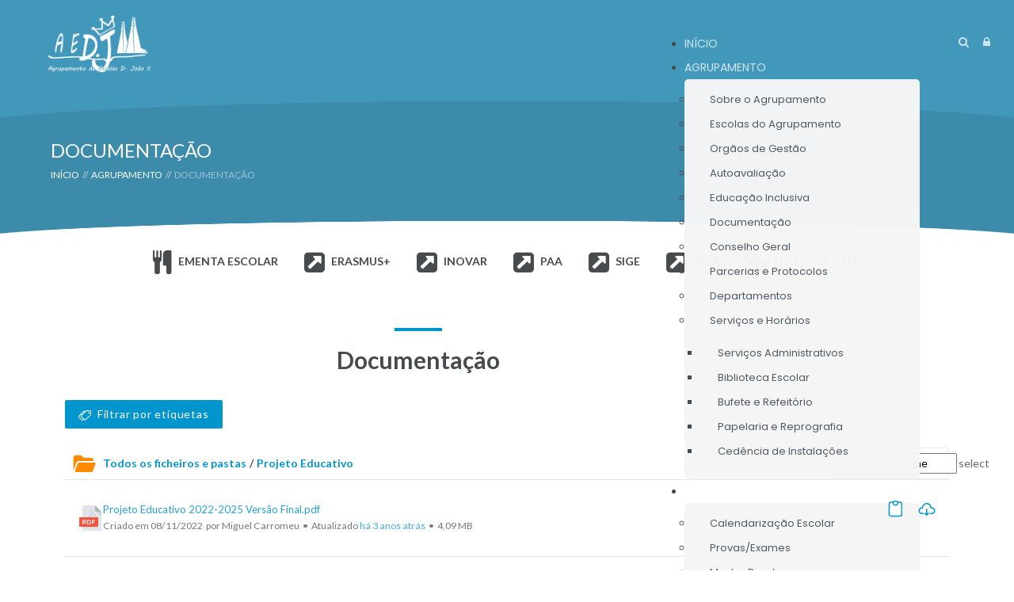

--- FILE ---
content_type: text/html; charset=utf-8
request_url: https://aedj2.pt/page/17?f=6
body_size: 45840
content:


<!DOCTYPE html>
<html lang="pt">
<head id="ctl00_Header"><meta charset="utf-8" /><meta http-equiv="X-UA-Compatible" content="IE=edge" /><meta name="viewport" content="width=device-width,initial-scale=1,minimum-scale=1,maximum-scale=1,user-scalable=no,viewport-fit=cover" /><meta name="HandheldFriendly" content="true" /><meta name="apple-touch-fullscreen" content="yes" /><meta id="ctl00_DescriptionPagina" name="description" content="Site&#32;oficial&#32;do&#32;Agrupamento&#32;de&#32;Escolas&#32;D.&#32;João&#32;II." /><meta id="ctl00_KeywordsPagina" name="keywords" content="agrupamento,&#32;cacém,&#32;escola,&#32;educação,&#32;aprender,&#32;ensino" /><meta id="ctl00_GeneratorPagina" name="generator" content="eContent&#32;Manager" /><meta id="ctl00_AuthorPagina" name="author" content="Hybrid&#32;Solutions" /><meta name="resource-type" content="document" /><meta name="robots" content="index,&#32;follow" /><meta name="revisit-after" content="1&#32;days" /><meta id="ctl00_ogType" property="og:type" content="website" /><title>
	Documentação // Agrupamento de Escolas D. João II
</title><link rel="shortcut&#32;icon" href="../favicon.ico" /><link rel="apple-touch-icon" sizes="180x180" href="../apple-touch-icon.png" /><link rel="icon" type="image/png" sizes="32x32" href="../favicon-32x32.png" /><link rel="icon" type="image/png" sizes="16x16" href="../favicon-16x16.png" /><!-- Google Tag Manager --><script>(function(w,d,s,l,i){w[l]=w[l]||[];w[l].push({'gtm.start':new Date().getTime(),event:'gtm.js'});var f=d.getElementsByTagName(s)[0],j=d.createElement(s),dl=l!='dataLayer'?'&l='+l:'';j.async=true;j.src='https://www.googletagmanager.com/gtm.js?id='+i+dl;f.parentNode.insertBefore(j,f);})(window,document,'script','dataLayer','GTM-5CNT5KG');</script><!-- End Google Tag Manager -->
     
    
    <script src="https://cdnjs.cloudflare.com/ajax/libs/jquery/2.2.4/jquery.min.js" integrity="sha512-DUC8yqWf7ez3JD1jszxCWSVB0DMP78eOyBpMa5aJki1bIRARykviOuImIczkxlj1KhVSyS16w2FSQetkD4UU2w==" crossorigin="anonymous" referrerpolicy="no-referrer"></script>
    
     
    <link rel="stylesheet" href="https://cdnjs.cloudflare.com/ajax/libs/twitter-bootstrap/5.3.2/css/bootstrap.min.css" integrity="sha512-b2QcS5SsA8tZodcDtGRELiGv5SaKSk1vDHDaQRda0htPYWZ6046lr3kJ5bAAQdpV2mmA/4v0wQF9MyU6/pDIAg==" crossorigin="anonymous" referrerpolicy="no-referrer" />    

    
    <script src="https://cdn.jsdelivr.net/npm/@yaireo/tagify"></script>
    <link href="https://cdn.jsdelivr.net/npm/@yaireo/tagify/dist/tagify.css" rel="stylesheet" type="text/css" /><link rel="stylesheet" href="https://cdnjs.cloudflare.com/ajax/libs/font-awesome/4.7.0/css/font-awesome.min.css" integrity="sha256-eZrrJcwDc/3uDhsdt61sL2oOBY362qM3lon1gyExkL0=" crossorigin="anonymous" /><link rel="stylesheet" media="all" type="text/css" href="../eContentCommon/css/animate.css" /><link href="https://unpkg.com/aos@2.3.1/dist/aos.css" rel="stylesheet" /><link rel="stylesheet" media="all" type="text/css" href="../eContentCommon/css/skin-base.less.css?v1" /><link rel="stylesheet" media="all" type="text/css" href="../eContentCommon/css/modules-base.less.css?v1" /><link rel="stylesheet" media="all" type="text/css" href="../eContentCommon/css/modules-custom.less.css?v1" /><link id="ctl00_eContentCss" rel="stylesheet" type="text/css" Href="../eContentCommon/css/eCM.less.css" /><link id="ctl00_radDockCss" rel="stylesheet" type="text/css" Href="../Skins/System/Dock.eContent_OnlineMode.css" /><LINK id="ctl00_SKIN_2" rel="stylesheet" type="text/css" href="/skins/Modules/Default/skin.css"></LINK><link id="ctl00_CSScanal" rel="stylesheet" type="text/css" href="/skins/Channels/Default/css.ashx?path=/skins/Channels/Default/skin.css" /><link id="ctl00_CSSextra" rel="stylesheet" type="text/css" href="/Biblioteca/Estilos/estiloEditor.css" /><link href="/modulos/Module.FileShare/scripts/plyr.css" rel="Stylesheet" type="text/css" />
<link href="/WebResource.axd?d=vsKpXOsoEwDUfVug9KOqSg7wUmam3nMts8ZEkJ2Q7JCyNEHSUbJQIP0EZKc7FfZphHtcyWr7NM9sSoVM1jVwPftcQt3PBAccjXZpYqI15csFXpGIayJUGdOvXltsePoP0&amp;t=638623628480142195" type="text/css" rel="stylesheet" class="Telerik_stylesheet" /><link href="/WebResource.axd?d=heLUCCCyf_e_zruSQXVI7q28UPGp_SsGOQJraNl3tAmNo04StH70VXA8B1r9720jIsJgcemMcjQSI5uhkjJdBagN4YwjJqQ6kMVJuUgJ6VImHAQwLqrdpLm9gT2TTYE-hfHyAcv9e2v2bAKkxRzj050JR5B14kWc9zLZgkVPQp81&amp;t=638623628472188909" type="text/css" rel="stylesheet" class="Telerik_stylesheet" /><link href="/WebResource.axd?d=6d0ORl_GDQ8il0vfaye5YTkbNUfk7ncBZUdbHwNIZk7nwhy4dmTeIpBNx8eY1jJEQIhgdTYTlNwoblj4-z3pf9zT2aWufFH6Ee-v2pNS1ZIBR1Ih06i9eK0XhQa5rOkvEuDZPHSdPARq9OwDTCRU_Q2&amp;t=638623628480142195" type="text/css" rel="stylesheet" class="Telerik_stylesheet" /><link href="/WebResource.axd?d=VdPoLqp1pEU6N0-IfFplZIO8Oc6oEusPAXOluLaKLBwvO7rMGgqzg_Q0SMK3HZoW0XZjsMEetaCVGXX0vVEmLeeA6y7KRudbkFpGSVhGcPy9SGKumL_gii-4a1aVhHafEjTxjCY9xQt3g7tJkSTphw2&amp;t=638623628480142195" type="text/css" rel="stylesheet" class="Telerik_stylesheet" /><link href="/WebResource.axd?d=IofsjZKyWN-1hQz19KmVPTf-py9F0gdb2M9LcGEKAjRCLzzjmPu5NeandgCKWcKMOhp4ZEajD_DrhuPodVQj3xQh2TY0M7mUCAf3pxcHa6BmZk6Jqjn7e2MMwLa2JMOW99YNnH2glpoBM0BwfH_HBQ2&amp;t=638623628480142195" type="text/css" rel="stylesheet" class="Telerik_stylesheet" /><link href="/WebResource.axd?d=S_CsCs3bEwonYDtaUOgLhTFD7nIqMpLsFXA79aOoCzCAoc2caDirWdh3T3qmTDzql8P-B0f-JABOAsldo3AVByplU-tb05qp7eaZDYcPgqojEKU-_Q7fG-ecDUVYjZj0mNb_Nlt20UI4lPk0w-JIgnVBF8XxC-bFT3qbqdNaczU1&amp;t=638623628472188909" type="text/css" rel="stylesheet" class="Telerik_stylesheet" /><link href="/WebResource.axd?d=MvJ8OgEMTbjvif49bvlx_EUH9_WnlrIoAl5EqXC1ZSHcAruTsGB_gnOzftc8SHjbx1VJxWKwJAYT4aG697UWhKKc5hqYTsHP5_dtmyKdKu-fIh8ox-LN_xjUv9q740O0-rOXSrklFYpOSE_Uro_jwQ2&amp;t=638623628480142195" type="text/css" rel="stylesheet" class="Telerik_stylesheet" /><link href="/WebResource.axd?d=rzeHvURYec2hvkjW5QJh8Z6woP2ahVMrqLD-FNt1VjKWYXVLyBoXkVr-rAeQSraJb-P4U9clWUA9nzLeW59b9KyEpk0I4FosRLJ9JNRjERM3joftwt4wUdjw_z8JNVpKeTQtzQkTtBH-M0bi9VuDCw2&amp;t=638623628480142195" type="text/css" rel="stylesheet" class="Telerik_stylesheet" /><link href="/WebResource.axd?d=XEENP4ZrY7U9Q8WnDOFMO_JWIVdVzXZuEGpwt6mlwuVefwmoVScQWQ9d0qgwvysNVdkHJhd4ekURvnYNqxsqc0VX3OA1PJaOIf5SJ75ZZ2yCFEdok3ggfaDQsuoGPVhvAxQ4cp6kl8m8JUGC1jDMmg2&amp;t=638623628480142195" type="text/css" rel="stylesheet" class="Telerik_stylesheet" /><link href="/WebResource.axd?d=hAYlSgCRNBobjsYdM9VhPkdJvJzJSWUM6337R2VAGon4dYpSYnGcDsnVa47nJW2LbmFm-4uWxRQYzUXBsDv5bt7R89ZAmOmVbnDfkidnsQGgVmkdI-YnK_a6V24sRFZfvkkgzIwKBQMBXDYU6xMgl_YmVVcWqc3j0sHggYfhW0s1&amp;t=638623628480142195" type="text/css" rel="stylesheet" class="Telerik_stylesheet" /><link href="/WebResource.axd?d=b8adWYak0tImLef4A3fc9YGpAwCc3vITWkadwj5GYs05WX3f_OHqLshbLgrkcEDHHcbCjNoMsN82_Fqn32ys5ar71dvR4N5My1DaX2lP_k9KNmJCGt0qt8fzNY0_DBCssJbebLq0XmJNZV8WYTBg7w2&amp;t=638623628480142195" type="text/css" rel="stylesheet" class="Telerik_stylesheet" /><link href="/WebResource.axd?d=94lzd0yyvC89JsV9N54Ntadcvj0pr_g5EDqjgBpnLjRTtiYTOMjJeaBl2s5_mtJXh_gRuQnra1abxLol61f7mhXVFXmfgZqez9kvN0r5HKinRSJ9e3BNGyvsFGzbyKgl9CSRdlcU98r8VlC4adf7e8Ifgb_SAsV26OuqDXe6fo41&amp;t=638623628472188909" type="text/css" rel="stylesheet" class="Telerik_stylesheet" /><link href="/WebResource.axd?d=gRutl40BZEN9wCbULNea5ECdqaCLA7e7Vw7ONwOj3c0kfGwGOiKMoCPpmjdNTNR09HaKPbtT_iwMqAR5Mh6TPKqkNUW7u4MJHrJQjGDvFZhBuLuUFYhS0uWtIwtXeBlL6FoWwwzrM-R46eSwBK7SoA2&amp;t=638623628480142195" type="text/css" rel="stylesheet" class="Telerik_stylesheet" /><link href="/WebResource.axd?d=U4fmqBE__aLMLwH7DJyJBDEmASctpZ8_elG4ZVwng_Nlm3nXoCXj1DP0LZaiowsXYUWKt723-gys2R5WI_3vaQKbMzgSyT5t8ReT7dMscC0WaXAblnDa1Uuu5ByEpEUkiBnMXYevmrl1V4HOuAgyvw2&amp;t=638623628480142195" type="text/css" rel="stylesheet" class="Telerik_stylesheet" /><link href="/WebResource.axd?d=GEzTvelMQ7uCcU-8uCvL0qZLQ_raJOzvGtnlIBEn93WYZd15w8R7oNxfErwTj4YvOHPSa8Y_YsAFWsW0LST9Fv1SUd3vSYbW3VcJkpDadbJxOQ3b8zUFOOiimVFALZvuLRyBxZjbTrhS99ZCPJrlfcoXb8vJQh6jgDlZMPOJmGo1&amp;t=638623628472188909" type="text/css" rel="stylesheet" class="Telerik_stylesheet" /><link href="/WebResource.axd?d=6AO4DOmZG7l5P4AIuUogD6UEj5-o_myCEpdBHe5osphKRtEsMTiL9KJZfpvcQOD6QRytOdCJtcqeZ1eDWyi5SO7bWnLbmlcPEMNxP3YcuJEV948BZd7ii-NUZjzZnpyAlwhxBpLCBL6g5_DsNwizGw2&amp;t=638623628480142195" type="text/css" rel="stylesheet" class="Telerik_stylesheet" /><link href="/WebResource.axd?d=p6vAoY8jfFxAXgO2qT2vdXcDWNpaDuWmN4A2KgpcNoTbC3ptzT3N67EYl1SK7L10A9Bf3Y35TPljEzZqtAsUkjc9BNIKn-R29nAyDQZYaHiZaxjQ72yDXgdy3TwndHFdrQQBi_m7Nx9fUkL9SG3tcu9pDZ9wi5hNTkhrfM8USl81&amp;t=638623628472188909" type="text/css" rel="stylesheet" class="Telerik_stylesheet" /><link href="/WebResource.axd?d=FoY9NvPmWpWSkiDfMIH8tTj-r8zSpfIcofhmEmR08B9r7ZAUxf_RKdXM3QMObRcL9e0Di5fJ4Nqgt4r5YTwzG5mQ-xqIuxE77ef_v4Y1k9JLAzMUOAG2101mTvYmVa4s_WShoxxa6gPQMmO2PSGv6g2&amp;t=638623628480142195" type="text/css" rel="stylesheet" class="Telerik_stylesheet" /><link href="/WebResource.axd?d=rjPJCzw6FxN1m2O_NtBchUU7JZomBhTkVFbd3ptwHgULz6ZwSfyUtBdBi8WBeqzTz_xJgycYRTAFWHiz-9ESbnfsOnjXDoiV4hl7qvgIQRYVWNfCabc8tagAh9G0-HAhlYhMSQ0Dj07hpOpp-mYhlipp70t0YJm5mRpRkPqdajk1&amp;t=638623628472188909" type="text/css" rel="stylesheet" class="Telerik_stylesheet" /><link href="/WebResource.axd?d=3Ru5YSy7x0YR23l-YG1-QW3O2zDrKoQcTn-39SeKFqQqkOGrBL61l_D0CAQ6axP17gekeFzMoytpZbq2le1rJDng65ffPLRreAOGcRWa18bfiXE1Ba_prpsERN8OnCjq-nJ53VSfxTPcJh_HpmgNww2&amp;t=638623628480142195" type="text/css" rel="stylesheet" class="Telerik_stylesheet" /><link href="/WebResource.axd?d=J9SgK66ImhQPOHxNjVQFd4PED13L3VgGETNl6XzZESdRkjPu0Cn5ZK8H4ERrmZNWC06aLT6d28nvcK-MxFCu8Xqtkulz_20C1JzPWJ3CWWEgpJ0sDdXQam4nUB2K7iQFKvosT35XgW-zz8G5vktxUAZvLsoESd5gQAtPVwrdiw41&amp;t=638623628472188909" type="text/css" rel="stylesheet" class="Telerik_stylesheet" /><link href="/WebResource.axd?d=-EVcqVRkUqs-IV7oXxzp8Jywv_7o-L0y82YjAlK40C3n0wMd8OLHCWoqPCfjAdeuZ4xi9inq9VtgJBChUIJ8uAjBJJ8JKdI6Yb9iZnMySvJZ8ajga817iWC0qCRC0D98siu6HTNyNLqKxcIJoFLpfg2&amp;t=638623628480142195" type="text/css" rel="stylesheet" class="Telerik_stylesheet" /></head>
<body onMouseOver="">
    
    <script>
        document.body.classList.add('page-fade-out');
        window.addEventListener('DOMContentLoaded', () => {
            document.body.classList.remove('page-fade-out');
        });        
    </script> 
    <form method="post" action="./17?f=6" onsubmit="javascript:return WebForm_OnSubmit();" id="aspnetForm">
<div class="aspNetHidden">
<input type="hidden" name="ctl00_ScriptManager_TSM" id="ctl00_ScriptManager_TSM" value="" />
<input type="hidden" name="__EVENTTARGET" id="__EVENTTARGET" value="" />
<input type="hidden" name="__EVENTARGUMENT" id="__EVENTARGUMENT" value="" />
<input type="hidden" name="__VIEWSTATE" id="__VIEWSTATE" value="7Ou2mtqfbfq/O/hDLfj4Zgm5Ou/T+4xjHRFhokH1UfcC3mn7t9T7RTOxkK9lgCsdkazpXSxSu4Hl1rztpX4/Bt72kqclwClFnD7ALXMG6jYpOC74hdKBWsedLcMKOM6BtACOS/OdUWyA2NH9tT4wtb+3o5Lmj3joo2pIy66UEVR3WTv7HAq20QcSZV2/xKsJar9XRK1D41L8LKCT2tLWFRr73TEoZlZ2vk6lzKPuXHdha93cGGkxNKHtgOBZ9T/fEKZAAp6ZAruk3LR5TaeZM0VRERfm425afSIADobDKSakj4aDRPjgSwpKKhoMAYdO6zYpkt0LeKeBDDEwj781lNki3iU6BXMco435/J/Gk67pJh8eqjARV8TV6X1X+a65TGpRTEjdUaNBWWH/IRwf3WQIjHXvHZhGg9CsYrKdm5zNDjwDJOhuGJRzjhcJS+nEa3+V9E0sc14jpc1NBQ2Yg7+0yPxhjZ3tAMdmFL6RP2+GaA6NpG+DdV4H3cspeuBRwnpwjm9SRfo4mp+aBE5Wh/i2v0M8tDnrfVT/vBpC2af/4kypta3E5H6eFBqk/ijxbOJEaG9SYLzqwCwra57K1mfxBVOsbUkuaF2D1JuXKiMk/+xuDmpsHBI6RnvUeUOGnUiHD6OcOkprnecMrxIudvjKGfI3mZlpZpPYJ4LtshECnzIO3EdUPuQjSqZa/YHij2nMgm1bCf/aTNp1L/8nmvSQTLMNXiB+rjia5uTH4t680foW70xDekq3u/ftZedrPvMM48/mdgmXVq8R4yBHu9c6Btwvsf+eoUwXWo17GM0GlIVOOwZeJ+BNIe5Q9PAwZ9o0GIMaH4COjdAbJhLTiIzjoQOuwBATcRer4w0JrAakWGh+9BxsmSaRU2wMB2cnqjenibiVQqpkvYqKV+as8lnRPKKnNpWy7OcTVUvkGho/nTgs0CLKUSZAp8jEXyomg8kx4qZ6jUxTh2XkfQkjBTaoB4cmOMKmVCuP1j/7DNuMqlD8p6P26aRE+tARhfnkeEY9zgI//maQAW5FVPan4e0nwtHgNIrHVsc8+oRV62bBCkjajRUDnsXwfzlHujc4rFO+hKZM0fSRGFEhhwzXgfttqQcP69evrfVMT8YetO65aoFRVmBZNBJoq5PWh+h8259hjiDiq8Ew/+JW4VdWFjT8gwyrtis7ZjHIpM8RsoZi3xIRalxX6GgFzZYwtoMwE0VbHpsu9UVv4wij6EpWstjTjOoHkvMp1qSEhqoBPvV69xH+Uvvibdb/nVL1jIwwxVMRTQZSHlMeDSbuihsOEtiql3Y1vpSyCClRrfjrpKQPB59/puhv9v7iLp2W9DaOm8OGK2QlAOXLNJ4ceJLDZUElGUcd/8fYuw8QUZKgDnMc7sr2FvRdpjrpscPXI5UhWbo5p+4ja3THHRB3PzkR8POLYnlpexgNYwU4unZYNrr/WX/b6NF9Con3R3oQMpN0JbYEYaSKB/Ss6oSPSlhA6OXR0CKVjJuJJ+Khze9JVErSPtAk78UetoGyt0kdHp70yjuep7VI0vbznU2bO7uwzJQvZ4QzLBWRGDIeLrJ1D2gNot6B2EGB6/0XsNILu39EYA8nFnzmZ72WLe6kAGfRVg5VT1vMbqe9ryD46h/1XWnKemHkrseMwwYZ7JCzateOM2yR+nwKE1QGlfxGpVfe5K8I9S3IwWJsTDp18wIn/8ZZ+DsuwNv0tmPSIZBNCbSUcYQj0uLsBUf1g8KH3bMOLG9aI0mzH81fhGHLhuIzjCzpPCE+I5pmryHZ7YH0pAj082heSnEak1vO+UDTUXfJ3scF1Xs9+TSAdlmTMaB/nzXcJnC9b93bcwbDErMpfNXRKuw7AeMmNE4EN60c8XtP+BbaJSxF346V80MEwdTejbw5wcESs8VyJigmNIyCrxyB15932NuXSIXg5lSqMDhGIKIgJUKeZO1aBkXUg4HVrUc6Q7oxTKQ3SjWgMtvOlh6YH7eOkeCvQO9nNPvDru2Yj6T1IALxeIpd1K4+zOW4/fnT0WFOKVDj8+16iAuslXLxyDgIG4H/ySKDrm5Rx6LfYAyqxftUlOsHra5Zky3rXHJY8eyPX2pt+qaolJrifr/2dnldC3ja7TiUG06OJDlB7nLNq/RiYo3zWuVtvjPwg5SfkEoFtE8wTeJD3CAu29Ds6/fjI4A52xPTGXMUuc5PVuNIK1qEkcJUNSHi7ar2CaJEIRgJ/h8RxrXTZ/zVB1ivG4H4gThG1r/Fmb8XCUMO+0y31X9kcYOOcQDXPUh2U6ZwrJCssG384+yTTFz8f+tqDEXg+AfMTxd1S18sYPhEW/jj8/CBO7RZwDEd6abNslvcFZWR92wrLF8FBYxQ/26jHUGpI/VeIlWsvtvdVg7Cahe22aNXXiZ/tqG2q3EtK7j2W7ubyq/XxgxL8z5UOvkrYoeCpzoJe/tscG/XdR7wAV7UjvfKHvLPhDsbULhQ8JpNEePKslKtpcSd9s1cOxJ0Dvk7tWd5SdAh1BmE9P1H13Z+zDbxvsqc9atWGPhM5Nd5G0YE9p8NwVla+7f5xXJI6UTO/wh08PS3svxAon8d7LWzHzeaVWQz5Q6lYdDRnnt0h3vbCieNmcrC68dZP4/tnn8xTrvexU8rCTJIeUCmFF0ZDHgCwRCCIJohjuuhRvxpXyaSU0ibeoNb/V6/b+qUZ1pHFRERj5irQvDmKu5itVUnnCXhMG865bxkXhT6N5Iwv7pVubEhI4+TCr5dZX5nT6OdLPAweg13VMqqo94W8UvRz+yYmMEln6VhtV+4FBpLKOfaW+0TmIzWv7u0ZLW2ELKeUk+Dbw/X1V8yIi0QC1VwMDLc2MCawj3GKGeic/0vavzt2GR0CYFtzoW7YJbMN0NpoNpL87aJ2sQtN9Dp/vKdM+Tu46P8buqYctc6O3L4hy/ESQMNu65kmnzWuEG3i98IPG4uHIO1744Ql7X3U49YFkxoW+XqG/bt7mxDN2n+cLgd8OZ1mB/YaX8RVDSLUF3hDmHoWjbHlH7Xinr0QKPOgL2wbQD+hKD7UZPj+GjOXNivlYYt4POXxGZeNzzcdrQiZjv1JfJmNy0RZjZGsoTBq5Gz6RoKhJqsCR2+pqnqlzvE77xunyupJ/UMYwam9ZnkE6kAceBZxbQXBCBbwjN29E250xXOTWDXJrvl79r/JyhLQ6aGC4aja1OATY5kTLkcj8lm2lqeoGfeHVCm7OgeVbmmgPosMpCY4uNyYEsy5SxeW4r7PV9JYTMJei1Y3xje8xaa6XJ09ePQlIU/ZRTEz/[base64]/b0XCflIqWM9W1i/EZ/+VV3VCbZnLETtXW71tgg3DN+fHQb1Si7MHVFY1SRvfo2MFx9jyd4wpJQxrVUR6H5AQYcMX3PxskfMDEPn2itDpnc+dE3+GKsYvEZINhiZJFADZRBubUBGro5yZZRTv/m/9Z4vZtWSbgwPlZHoLbF/toC5t+D+qf3kaW5Z8TsjKC803rabyf8iX30BUT35zFaEuYGwt2lLMtRn8I29/P8WCXA8meahJ2fQgfgy0WaE6Pownu6TF6goRP+0DigQC8Wvtl6AsDVK7Q1tQtnRwGcRlBgP7RNJZQjnPmzoFETlUf2hoyatIuS7L1P3mkedUFiXcQgYsjYEDdrjbcywqw1uSPSVaG0rN45hYWdC/NWfAAy/E4ChAqPgm5QaiUf0zg4Ix36rq4ZkOVxI7AMad2cyhflkkgME7LV9QaDkzvO52ng7e1SPuR3B+NQJPXs/[base64]/PF+FXLk64o6GtZLBffP55fPm2RWw0vqKv2ZvzlsPOp8ErA0aBv/D+FsORQM1oUl1PbQItFjvgQMu1gZuRD6FFDdhDmlhbfUD9GY/7H9lbx/170xnIHsRB92mnj/KOmwycrEc0tUBjEB9n1EFc/XlG0ryQ/cHM/3EmO7i9Up3/J5B66NUTnoDsuwUMxd1GoRI7vL5VEhPg+y/pzSn7TFgoDro1wEXXqUa6WQFIXWb/TDxAr6ADhCDiQraLsau9MECCZLubGb0ssrC7DYcU2KfNCcEj5L5rIf6g5/5ZBLCB6TImeOojPy1pViBY9+Y+z+QiR99jh6r1FUHgR1NN0VAJ/nbJoFi88xVI9zdetmzECt7WgsNROZHXc1HXDdzO/hCRYWXftgezeWCeBpruobwzXG5YQgG2ER6m0lOsSJZZE5+dqLzvH2RFJlu5vaOec1UPANiQ/02TFeqIHecRKAi03f6wLN4+pQ1xjBkaAKgDRE1Fue/J7XrM2luJU/JACyTUX4kLwG7vNGDvawc2uNoXY8wHNS3JDdiXQFW0VMLTt5SxVpkSXs5OGtKS+G5FwakOts+qQVlLjflDikkF44lWLKAm1s2VM+BmL1ITzJmnUzmPZ3chY/KTvQiy7pzjdyVQcxi54ceWKYBrvnFy6maXoXd+BTbTb5xVRzVh629z290MMyM7AX8B4uJkJMm3DkNjkLwTkq7c/cA+mR+mhqT0DxES1pWCGgIifW+a9jheU6SVoPkh1mpIBR2laWHcy8a2ZJFHnXCZ1B3CAi7oWAywyDh37Pl0/wzwu2E2EEsDAshfCmsAYgVD67IMOJk6whS384YDqcXKNCQP8+3JTsj3IWdBoDpqPRG92PYlDWS7M8Fshqz6RrflZDJkMZVxjhRym7sP/mjSVhDoLi2eY3KIYKBEuWhMs6TfZEk0n/6PbW/C6oa9CX5E3YgK9OVHlnk9CNdsHcZwgNp5lscGef3RfdVPaUp5PthkuUc1Yria85+tb6lLFL59sNT6Flh9hT3V4uAyfD+10RZCz8D6ibux++eZxw/mEZhooEiBM0jIW/GueOqhbNJ3MrrM96E+dFEduNBszgUjYl/W1hhCWHFIzrlxSDVyiSXK/tbOwycjm6EaCYCNVeCi5s2musjlAjnpRrh3noAGLXDDFs3MnR4Nx2ExHAPyg3Tmi3Re4NsQtWwOh8j+I3cmkBzvZ3BKy+1Lrxrf17Fb/FBcTcXkiM+Hq4KRULX1ay4XDwm1812p7Nb2I5nYqO8dyG6EyZpd/yt6PMhev7nmmqUuxWM210yDQpAx4K5iQ4vM+lUdr9m9/MoKfp9WCsM3DKvM34Gso4LNsgvsb8pleUMW8fBUWg3bLkDopntNDIz5d84tA1l298lo3mtbiELZ+Rcxo/N6UYhelpVHqq51nskncWsQC1jbVkFqjGbc6Z5U/gj1XsBzpZueD1HNiKiyTxilC5iKs2cjQb3YxQdKGEtEK+tXLjFC3rvGA1ledgGh0z17iXoV9Iw2jI247RC1wl+Yvq49PoXMOw2Q/Wm+REMZi/rfVPZF39ZAYsH/1tUk2oec+88IDWNYxhCeOXaMqOjAF3sIkvetYE1qZrO1kli+7/0RNEDoH3S0SEZo2SoXOYHWP8pMqzPChM9MzZxfI+LfTmL6EF8T3qQ9nzRI9cZySeNaZuxaDKTJzwKsgkE8Me6Yo0wv0I+3A7V4/jFImh2n2heXyuqI8OHyrgXhxXAD1g3lnEMvVZwodPx97Uo/EgEqmGCSjMqZGfdIwoJ7g3z8/ItMIwTNp5TaObD24QHOQQ8tEG1y35Ak=" />
</div>

<script type="text/javascript">
//<![CDATA[
var theForm = document.forms['aspnetForm'];
if (!theForm) {
    theForm = document.aspnetForm;
}
function __doPostBack(eventTarget, eventArgument) {
    if (!theForm.onsubmit || (theForm.onsubmit() != false)) {
        theForm.__EVENTTARGET.value = eventTarget;
        theForm.__EVENTARGUMENT.value = eventArgument;
        theForm.submit();
    }
}
//]]>
</script>


<script src="/WebResource.axd?d=pynGkmcFUV13He1Qd6_TZGoOfOKq9PdwwmU5WuNf59eHWf9rx7D4MopqjrIM-jPNPbBahOsHvNrGyJXJYprFBQ2&amp;t=638901572248157332" type="text/javascript"></script>


			<script language="javascript">
			String.prototype.trim = function() {
						return this.replace(/^\s+|\s+$/g,"");
			}

			function DoSearch(objid)
				{
						
						var txtSearch = encodeURIComponent(document.getElementById(objid).value);
						if (txtSearch.trim() != '' && txtSearch.trim()!='Indique-nos o que procura...')
							window.location.href = "/page/14?q=" + txtSearch;
						return false;
				}
				
			function checkKey(e,objid) {
						var charCode;
						if(e && e.which)
								charCode = e.which;
						else
								charCode = event.keyCode;
						
						if(charCode == 13)
								return DoSearch(objid);                    
				}
			</script>
			    <script language="javascript">
                    $(document).ready(function(){
                        init_overlay_search('#trigger-overlay'); }); </script>
<script src="/ScriptResource.axd?d=nv7asgRUU0tRmHNR2D6t1AQJm0401S8M3ERdbD7gmLqkIOQSD-9JNSJyZlBSpX0oZugClhBFqrVJMmvcJWOYr85Q_Ux2J0T5XrQsU3ieqwgpdGA6GnwxPaQxczyKIVy71rSPFW8wb1br70TPcXRE7A2&amp;t=ffffffff93d1c106" type="text/javascript"></script>
<script src="/Telerik.Web.UI.WebResource.axd?_TSM_HiddenField_=ctl00_ScriptManager_TSM&amp;compress=1&amp;_TSM_CombinedScripts_=%3B%3BSystem.Web.Extensions%2C%20Version%3D4.0.0.0%2C%20Culture%3Dneutral%2C%20PublicKeyToken%3D31bf3856ad364e35%3Apt-PT%3Aa8328cc8-0a99-4e41-8fe3-b58afac64e45%3Aea597d4b%3Ab25378d2%3B%7C%7C%3A77dd1053" type="text/javascript"></script>
<script type="text/javascript">
//<![CDATA[
if (typeof(Sys) === 'undefined') throw new Error('ASP.NET Ajax client-side framework failed to load.');
//]]>
</script>

<script src="../eContentCommon/js/eCM.js" type="text/javascript"></script>
<script src="../eContentCommon/js/jquery.proxy.js" type="text/javascript"></script>
<script src="/Modulos/Module.LiveSearch/scripts/livesearch.js" type="text/javascript"></script>
<script src="/modulos/Module.FileShare/scripts/plyr.min.js" type="text/javascript"></script>
<script src="/Telerik.Web.UI.WebResource.axd?_TSM_HiddenField_=ctl00_ScriptManager_TSM&amp;compress=1&amp;_TSM_CombinedScripts_=%3B%3BTelerik.Web.UI%2C%20Version%3D2020.1.114.40%2C%20Culture%3Dneutral%2C%20PublicKeyToken%3D121fae78165ba3d4%3Apt-PT%3A2a883c61-eb2f-4e1b-9869-daa2e00f600e%3A16e4e7cd%3Aed16cbdc%3A33715776%3Af7645509%3A24ee1bba%3Ae330518b%3A2003d0b8%3Ac128760b%3A1e771326%3A88144a7a%3Ac8618e41%3A1a73651d%3A333f8d94%3A897c7e7a%3Af46195d3%3A854aa0a7%3Ab2e06756%3A92fe8ea0%3Afa31b949%3A4877f69a%3A607498fe%3A2bef5fcc%3Ae06b58fd%3Aaa288e2d%3A258f1c72%3Addbfcb67%3A874f8ea2%3A19620875%3A490a9d4e%3Aada75c5%3Ae524c98b%3A52af31a4%3A74603f77%3Aa1a4383a" type="text/javascript"></script>
<script type="text/javascript">
//<![CDATA[
function WebForm_OnSubmit() {
if (typeof(ValidatorOnSubmit) == "function" && ValidatorOnSubmit() == false) return false;
return true;
}
//]]>
</script>

<div class="aspNetHidden">

	<input type="hidden" name="__VIEWSTATEGENERATOR" id="__VIEWSTATEGENERATOR" value="CA0B0334" />
	<input type="hidden" name="__SCROLLPOSITIONX" id="__SCROLLPOSITIONX" value="0" />
	<input type="hidden" name="__SCROLLPOSITIONY" id="__SCROLLPOSITIONY" value="0" />
	<input type="hidden" name="__EVENTVALIDATION" id="__EVENTVALIDATION" value="IX2bRhP0do24WgbZYdKdzgkWXFEf9Hf8hQWiiE5EHVnsRvjQl6eQApT5mg8OtKsp76SGaCPkbeJCEN2cBK/dX/[base64]/zUNRVMtfMZ7rhNLUTa54dhHJh8ZQQIL9hbho1IIeXM1M0NvS+wvE0dI2l/TUNzr74tBmbdG1GsJokWAQ3gyGZuGHNsMcG1R6m/YLTuXlJpT1WMnfG5i/C5gZSXBYdpOIMin6uNxXt2ZNrWGzs/RWoLz09y62FwzDhWDilymL8NEeIv61KkXbLxKmoxyTBNcFnGXplZQtRpqiJZi19OTHiFbzbKx/e92FsMkfCegrkVagXddL16N5D8BRw0d8WItD9lo/[base64]" />
</div>
        <script type="text/javascript">
//<![CDATA[
Sys.WebForms.PageRequestManager._initialize('ctl00$ScriptManager', 'aspnetForm', ['tctl00$ctl00$SitePlaceHolder$SkinCustom$DefaultSectionManager$toastNotificationPanel','','tctl00$ctl00$SitePlaceHolder$SkinCustom$DefaultSectionManager$repSections$ctl00$RadDock20$C$Container_20$Control_20$panelDefaultViewPanel','','tctl00$ctl00$SitePlaceHolder$SkinCustom$DefaultSectionManager$repSections$ctl00$RadDock20$C$Container_20$Control_20$WindowAddFile$C$PanelWindowAddFilePanel','','tctl00$ctl00$SitePlaceHolder$SkinCustom$DefaultSectionManager$repSections$ctl00$RadDock20$C$Container_20$Control_20$assetListPanel','','tctl00$ctl00$SitePlaceHolder$SkinCustom$DefaultSectionManager$repSections$ctl00$RadDock20$C$Container_20$Control_20$toastNotificationPanel','','tctl00$ctl00$SitePlaceHolder$SkinCustom$DefaultSectionManager$repSections$ctl00$RadDock20$C$Container_20$Control_20$WindowEditFile$C$PanelWindowEditFilePanel','','tctl00$ctl00$SitePlaceHolder$SkinCustom$DefaultSectionManager$repSections$ctl00$RadDock20$C$Container_20$Control_20$WindowAddEditFolder$C$PanelWindowAddEditFolderPanel','','tctl00$ctl00$SitePlaceHolder$SkinCustom$DefaultSectionManager$repSections$ctl00$RadDock20$C$Container_20$Control_20$WindowDownloadAsset$C$PanelWindowDownloadAssetPanel','','tctl00$ctl00$SitePlaceHolder$SkinCustom$DefaultSectionManager$repSections$ctl00$RadDock20$C$Container_20$Control_20$filteredFileListPanel','','tctl00$ctl00$SitePlaceHolder$SkinCustom$DefaultSectionManager$repSections$ctl00$RadDock20$C$Container_20$Control_20$rptCommentsPanel','','tctl00$ctl00$SitePlaceHolder$SkinCustom$DefaultSectionManager$repSections$ctl00$RadDock20$C$Container_20$Control_20$tabStripCommentsPanel','','tctl00$eContentAjaxManagerSU',''], ['ctl00$SitePlaceHolder$SkinCustom$DefaultSectionManager$repSections$ctl00$RadDock20','','ctl00$SitePlaceHolder$SkinCustom$DefaultSectionManager$repSections$ctl00$RadDock20$C$Container_20$Control_20$comboSortAssets','','ctl00$SitePlaceHolder$SkinCustom$DefaultSectionManager$repSections$ctl00$RadDock20$C$Container_20$Control_20$linkApplyTagFilter','','ctl00$SitePlaceHolder$SkinCustom$DefaultSectionManager$repSections$ctl00$RadDock20$C$Container_20$Control_20$WindowAddFile$C$WindowAddFile_btSave','','ctl00$SitePlaceHolder$SkinCustom$DefaultSectionManager$repSections$ctl00$RadDock20$C$Container_20$Control_20$WindowEditFile$C$WindowEditFile_btSave','','ctl00$SitePlaceHolder$SkinCustom$DefaultSectionManager$repSections$ctl00$RadDock20$C$Container_20$Control_20$WindowAddEditFolder$C$WindowAddEditFolder_btSave','','ctl00$SitePlaceHolder$SkinCustom$DefaultSectionManager$repSections$ctl00$RadDock20$C$Container_20$Control_20$assetList',''], [], 90, 'ctl00');
//]]>
</script>

        <!-- 2020.1.114.40 --><div id="ctl00_eContentAjaxManagerSU">
	<span id="ctl00_eContentAjaxManager" style="display:none;"></span>
</div>
        
        
        






        <h1 class="accessibility">Bem-vindo à nossa página!</h1>
        <h2 class="accessibility">Nota - navegação com tecnologias de apoio</h2>
        <div class="accessibility">Nesta página encontra 1 elemento auxiliar de navegação que permite saltar para o conteúdo principal (tecla de atalho 1) | 
            <a href="#wcag-content" title="Saltar para o conte&uacute;do principal (tecla de atalho 1)" accesskey="1">Saltar para o conte�do principal (tecla de atalho 1)</a>
        </div>        
                        
        <div id="ctl00_panelSiteContainer">
	            
            <div id="ctl00_panelSiteContent">
		
                
                        
    
    <a id="topo"></a>    
    
 
<link href="https://fonts.googleapis.com/css2?family=Lato:wght@100;300;400;700&display=swap" rel="stylesheet">
<link href="https://fonts.googleapis.com/css2?family=Poppins:wght@100;300;400;700&display=swap" rel="stylesheet">   

<script type="text/javascript">
    $(document).ready(function() {
                    
        var images = ['photo1.jpg', 'photo2.jpg', 'photo3.jpg', 'photo4.jpg'];
        var slot1 = Math.floor(Math.random() * images.length);        
        $('#header').css({'background-image': 'url(/skins/Channels/Default//img/' + images[slot1] + ')'});
    }); 
    </script> 

 <!-- Start Header Menus -->
 <div class="header-menus">
    <div class="container-fluid">
        <div class="row">
            <div class="col-6 col-sm-4 col-md-3 col-lg-2 logo-column">
                <div id="logo"><a href="//www.aedj2.pt" title="Voltar à página de início"></a></div>
            </div>
            <div class="col-1 col-sm-6 col-md-7 col-lg-9">                    
                <div id="main-menu-desktop" class="d-none d-lg-block"><!--*** Parametros: TipoMenu {Menusraiz | Submenus | menustodos] } / CanalID ***-->

<div class="MMenusContainer">
    <div tabindex="0" id="ctl00_SitePlaceHolder_SkinCustom_DesktopMenu_eContentRadMenus" class="RadMenu&#32;RadMenu_Material&#32;rmSized&#32;ModuloMenus" style="width:100%;">
			<ul class="rmRootGroup&#32;rmHorizontal">
				<li class="rmItem&#32;rmFirst"><a class="rmLink&#32;rmRootLink&#32;GENERICO" href="/page/1"><span class="rmText">Início</span></a></li><li class="rmItem&#32;"><a class="rmLink&#32;rmRootLink&#32;GENERICO" href="/page/49"><span class="rmText">Agrupamento</span></a><div class="rmSlide">
					<ul class="rmVertical&#32;rmGroup&#32;rmLevel1">
						<li class="rmItem&#32;rmFirst"><a class="rmLink&#32;GENERICO" href="/page/49"><span class="rmText">Sobre o Agrupamento</span></a></li><li class="rmItem&#32;"><a class="rmLink&#32;GENERICO" href="/page/15"><span class="rmText">Escolas do Agrupamento</span></a></li><li class="rmItem&#32;"><a class="rmLink&#32;GENERICO" href="/page/16"><span class="rmText">Orgãos de Gestão</span></a></li><li class="rmItem&#32;"><a class="rmLink&#32;GENERICO" target="_blank" href="https://sites.google.com/aedj2.pt/avaliaointerna-aedj2/p%C3%A1gina-inicial"><span class="rmText">Autoavaliação</span></a></li><li class="rmItem&#32;"><a class="rmLink&#32;GENERICO" target="_blank" href="https://sites.google.com/aedj2.pt/educacao-inclusiva/p%C3%A1gina-inicial?authuser=0"><span class="rmText">Educação Inclusiva</span></a></li><li class="rmItem&#32;"><a class="rmLink&#32;GENERICO" href="/page/17"><span class="rmText">Documentação</span></a></li><li class="rmItem&#32;"><a class="rmLink&#32;GENERICO" target="_self" href="https://www.aedj2.pt/page/17?f=2"><span class="rmText">Conselho Geral</span></a></li><li class="rmItem&#32;"><a class="rmLink&#32;GENERICO" href="/page/18"><span class="rmText">Parcerias e Protocolos</span></a></li><li class="rmItem&#32;"><a class="rmLink&#32;GENERICO" href="/page/19"><span class="rmText">Departamentos</span></a></li><li class="rmItem&#32;rmLast"><a class="rmLink&#32;GENERICO" href="#"><span class="rmText">Serviços e Horários</span></a><div class="rmSlide">
							<ul class="rmVertical&#32;rmGroup&#32;rmLevel2">
								<li class="rmItem&#32;rmFirst"><a class="rmLink&#32;GENERICO" href="/page/21"><span class="rmText">Serviços Administrativos</span></a></li><li class="rmItem&#32;"><a class="rmLink&#32;GENERICO" href="/page/22"><span class="rmText">Biblioteca Escolar</span></a></li><li class="rmItem&#32;"><a class="rmLink&#32;GENERICO" href="/page/23"><span class="rmText">Bufete e Refeitório</span></a></li><li class="rmItem&#32;"><a class="rmLink&#32;GENERICO" href="/page/24"><span class="rmText">Papelaria e Reprografia</span></a></li><li class="rmItem&#32;rmLast"><a class="rmLink&#32;GENERICO" href="/page/25"><span class="rmText">Cedência de Instalações</span></a></li>
							</ul>
						</div></li>
					</ul>
				</div></li><li class="rmItem&#32;"><a class="rmLink&#32;rmRootLink&#32;GENERICO" href="/page/3"><span class="rmText">Alunos/Encarregados de Educação</span></a><div class="rmSlide">
					<ul class="rmVertical&#32;rmGroup&#32;rmLevel1">
						<li class="rmItem&#32;rmFirst"><a class="rmLink&#32;GENERICO" target="_self" href="https://aedj2.pt/page/26?f=42"><span class="rmText">Calendarização Escolar</span></a></li><li class="rmItem&#32;"><a class="rmLink&#32;GENERICO" target="_self" href="https://www.aedj2.pt/page/26?f=456"><span class="rmText">Provas/Exames</span></a></li><li class="rmItem&#32;"><a class="rmLink&#32;GENERICO" target="_self" href="https://www.mestrepanda.pt/"><span class="rmText">Mestre Panda</span></a></li><li class="rmItem&#32;"><a class="rmLink&#32;GENERICO" target="_blank" href="https://estudoautonomo.dge.mec.pt/"><span class="rmText">Estudo Autónomo</span></a></li><li class="rmItem&#32;"><a class="rmLink&#32;GENERICO" target="_blank" href="https://sites.google.com/aedj2.pt/wokshopderecuperacao/p%C3%A1gina-inicial"><span class="rmText">Recuperação das Aprendizagens</span></a></li><li class="rmItem&#32;"><a class="rmLink&#32;GENERICO" target="_blank" href="https://iave.pt/provas-e-exames/calendario/"><span class="rmText">Exames Nacionais/Provas</span></a></li><li class="rmItem&#32;"><a class="rmLink&#32;GENERICO" href="/page/44"><span class="rmText">Oferta Formativa</span></a></li><li class="rmItem&#32;"><a class="rmLink&#32;GENERICO" target="_blank" href="https://sites.google.com/aedj2.pt/catd/p%C3%A1gina-inicial"><span class="rmText">Centro Apoio à Tecnologia Digital</span></a></li><li class="rmItem&#32;"><a class="rmLink&#32;GENERICO" href="/page/45"><span class="rmText">Desporto Escolar</span></a></li><li class="rmItem&#32;"><a class="rmLink&#32;GENERICO" target="_self" href="https://aedj2.pt/page/4"><span class="rmText">Novidades</span></a><div class="rmSlide">
							<ul class="rmVertical&#32;rmGroup&#32;rmLevel2">
								<li class="rmItem&#32;rmFirst&#32;rmLast"><a class="rmLink&#32;GENERICO" target="_self" href="https://aedj2.pt/page/4"><span class="rmText">Enc. de Educação</span></a></li>
							</ul>
						</div></li><li class="rmItem&#32;"><a class="rmLink&#32;GENERICO" target="_self" href="https://sites.google.com/aedj2.pt/atividadesaedj2/p%C3%A1gina-inicial"><span class="rmText">Atividades</span></a></li><li class="rmItem&#32;"><a class="rmLink&#32;GENERICO" target="_self" href="https://sites.google.com/view/apaedjii"><span class="rmText">Associação de EE</span></a></li><li class="rmItem&#32;"><a class="rmLink&#32;GENERICO" target="_blank" href="https://www.portaldasmatriculas.edu.gov.pt/Portal_Matriculas/Home"><span class="rmText">Portal das Matrículas</span></a></li><li class="rmItem&#32;rmLast"><a class="rmLink&#32;GENERICO" href="/page/26"><span class="rmText">Documentação</span></a></li>
					</ul>
				</div></li><li class="rmItem&#32;"><a class="rmLink&#32;rmRootLink&#32;GENERICO" href="#"><span class="rmText">Docentes</span></a><div class="rmSlide">
					<ul class="rmVertical&#32;rmGroup&#32;rmLevel1">
						<li class="rmItem&#32;rmFirst"><a class="rmLink&#32;GENERICO" target="_blank" href="https://sigrhe.dgae.medu.pt/openerp/login"><span class="rmText">SIGHRE</span></a></li><li class="rmItem&#32;"><a class="rmLink&#32;GENERICO" target="_blank" href="https://aedjoaoii.unicard.pt/inovaralunos/inicial.wgx?vwginstance=1"><span class="rmText">Inovar Alunos</span></a></li><li class="rmItem&#32;"><a class="rmLink&#32;GENERICO" target="_blank" href="https://aedjoaoii.unicard.pt/InovarPessoal/Route/2.175.7/moz/pt-PT/WgxTheme/1/Inicial.wgx"><span class="rmText">Inovar Pessoal</span></a></li><li class="rmItem&#32;"><a class="rmLink&#32;GENERICO" target="_self" href="https://aedj2.pt/page/17?f=145"><span class="rmText">Avaliação Docente</span></a></li><li class="rmItem&#32;"><a class="rmLink&#32;GENERICO" target="_self" href="https://aedj2.pt/page/17?f=638"><span class="rmText">Plano de Formação</span></a></li><li class="rmItem&#32;rmLast"><a class="rmLink&#32;GENERICO" target="_blank" href="https://sites.google.com/aedj2.pt/contratacaodeescolaaedj2/p%C3%A1gina-inicial"><span class="rmText">Contratação de Escola</span></a></li>
					</ul>
				</div></li><li class="rmItem&#32;"><a class="rmLink&#32;rmRootLink&#32;GENERICO" target="_blank" href="https://sites.google.com/aedj2.pt/educacao-inclusiva/p%C3%A1gina-inicial?authuser=0"><span class="rmText">Educação Inclusiva</span></a></li><li class="rmItem&#32;"><a class="rmLink&#32;rmRootLink&#32;GENERICO" href="/page/22"><span class="rmText">Biblioteca</span></a></li><li class="rmItem&#32;"><a class="rmLink&#32;rmRootLink&#32;GENERICO" href="#"><span class="rmText">Projetos e Clubes</span></a><div class="rmSlide">
					<ul class="rmVertical&#32;rmGroup&#32;rmLevel1">
						<li class="rmItem&#32;rmFirst"><a class="rmLink&#32;GENERICO" href="/page/30"><span class="rmText">Geral</span></a></li><li class="rmItem&#32;"><a class="rmLink&#32;GENERICO" href="/page/31"><span class="rmText">Selos</span></a></li><li class="rmItem&#32;"><a class="rmLink&#32;GENERICO" target="_blank" href="https://sites.google.com/aedj2.pt/nciencia/p%C3%A1gina-inicial?authuser=0"><span class="rmText">NCiência</span></a></li><li class="rmItem&#32;"><a class="rmLink&#32;GENERICO" target="_blank" href="https://sites.google.com/aedj2.pt/aedj2-pes/p%C3%A1gina-inicial"><span class="rmText">PES</span></a></li><li class="rmItem&#32;"><a class="rmLink&#32;GENERICO" target="_blank" href="https://sites.google.com/aedj2.pt/ledaedj2/p%C3%A1gina-inicial?authuser=1"><span class="rmText">Projeto LED</span></a></li><li class="rmItem&#32;"><a class="rmLink&#32;GENERICO" target="_blank" href="https://sites.google.com/aedj2.pt/atividadesaedj2/orquestra-escolar?authuser=0"><span class="rmText">Orquestra</span></a></li><li class="rmItem&#32;"><a class="rmLink&#32;GENERICO" target="_blank" href="https://sites.google.com/aedj2.pt/pfci/o-pfci?authuser=0"><span class="rmText">PFCI</span></a></li><li class="rmItem&#32;rmLast"><a class="rmLink&#32;GENERICO" target="_blank" href="https://sites.google.com/aedj2.pt/ecoooo-em-ns/apresenta%C3%A7%C3%A3o"><span class="rmText">ECO em nós</span></a></li>
					</ul>
				</div></li><li class="rmItem&#32;rmLast"><a class="rmLink&#32;rmRootLink&#32;GENERICO" href="/page/7"><span class="rmText">Notícias</span></a></li>
			</ul><input id="ctl00_SitePlaceHolder_SkinCustom_DesktopMenu_eContentRadMenus_ClientState" name="ctl00_SitePlaceHolder_SkinCustom_DesktopMenu_eContentRadMenus_ClientState" type="hidden" />
		</div>
    
    
</div></div>
            </div>
            <div class="col-5 col-sm-2 col-md-2 col-lg-1 text-end">
                <div id="searchTrigger" style="display: inline-block;"><a id="trigger-overlay" href="javascript:void(0)" title="Abrir Pesquisa"><span class="fa fa-search"></span></a></div>
                <div id="loginLink"><a href='/page/29' title="Login / Logout"><span class="fa fa-lock"></span></a></div>
                <div id="main-menu-mobile" class="d-lg-none"><!--*** Parametros: TipoMenu {Menusraiz | Submenus | menustodos] } / CanalID ***-->

<div class="MMenusContainer">
    <div tabindex="0" id="ctl00_SitePlaceHolder_SkinCustom_MobileMenu_eContentRadMenus" class="RadMenu&#32;RadMenu_Material&#32;ModuloMenus">
			<span class="rmRootToggle"></span><div class="RadMenuPopup&#32;RadMenuPopup_Material&#32;ModuloMenus">
				<div class="rmSlide" style="width:100%;">
					<ul class="rmGroup&#32;rmRootGroup">
						<li class="rmItem&#32;GENERICO"><a class="rmLink" href="/page/1">Início</a></li><li class="rmItem&#32;GENERICO"><a class="rmLink" href="/page/49">Agrupamento</a><span class="rmToggle"><!-- &nbsp; --></span><ul class="rmGroup">
							<li class="rmItem&#32;rmParentItem">Agrupamento</li><li class="rmItem&#32;GENERICO"><a class="rmLink" href="/page/49">Sobre o Agrupamento</a></li><li class="rmItem&#32;GENERICO"><a class="rmLink" href="/page/15">Escolas do Agrupamento</a></li><li class="rmItem&#32;GENERICO"><a class="rmLink" href="/page/16">Orgãos de Gestão</a></li><li class="rmItem&#32;GENERICO"><a class="rmLink" target="_blank" href="https://sites.google.com/aedj2.pt/avaliaointerna-aedj2/p%C3%A1gina-inicial">Autoavaliação</a></li><li class="rmItem&#32;GENERICO"><a class="rmLink" target="_blank" href="https://sites.google.com/aedj2.pt/educacao-inclusiva/p%C3%A1gina-inicial?authuser=0">Educação Inclusiva</a></li><li class="rmItem&#32;GENERICO"><a class="rmLink" href="/page/17">Documentação</a></li><li class="rmItem&#32;GENERICO"><a class="rmLink" target="_self" href="https://www.aedj2.pt/page/17?f=2">Conselho Geral</a></li><li class="rmItem&#32;GENERICO"><a class="rmLink" href="/page/18">Parcerias e Protocolos</a></li><li class="rmItem&#32;GENERICO"><a class="rmLink" href="/page/19">Departamentos</a></li><li class="rmItem&#32;GENERICO"><span class="rmLink">Serviços e Horários</span><span class="rmToggle"><!-- &nbsp; --></span><ul class="rmGroup">
								<li class="rmItem&#32;rmParentItem">Serviços e Horários</li><li class="rmItem&#32;GENERICO"><a class="rmLink" href="/page/21">Serviços Administrativos</a></li><li class="rmItem&#32;GENERICO"><a class="rmLink" href="/page/22">Biblioteca Escolar</a></li><li class="rmItem&#32;GENERICO"><a class="rmLink" href="/page/23">Bufete e Refeitório</a></li><li class="rmItem&#32;GENERICO"><a class="rmLink" href="/page/24">Papelaria e Reprografia</a></li><li class="rmItem&#32;GENERICO"><a class="rmLink" href="/page/25">Cedência de Instalações</a></li>
							</ul></li>
						</ul></li><li class="rmItem&#32;GENERICO"><a class="rmLink" href="/page/3">Alunos/Encarregados de Educação</a><span class="rmToggle"><!-- &nbsp; --></span><ul class="rmGroup">
							<li class="rmItem&#32;rmParentItem">Alunos/Encarregados de Educação</li><li class="rmItem&#32;GENERICO"><a class="rmLink" target="_self" href="https://aedj2.pt/page/26?f=42">Calendarização Escolar</a></li><li class="rmItem&#32;GENERICO"><a class="rmLink" target="_self" href="https://www.aedj2.pt/page/26?f=456">Provas/Exames</a></li><li class="rmItem&#32;GENERICO"><a class="rmLink" target="_self" href="https://www.mestrepanda.pt/">Mestre Panda</a></li><li class="rmItem&#32;GENERICO"><a class="rmLink" target="_blank" href="https://estudoautonomo.dge.mec.pt/">Estudo Autónomo</a></li><li class="rmItem&#32;GENERICO"><a class="rmLink" target="_blank" href="https://sites.google.com/aedj2.pt/wokshopderecuperacao/p%C3%A1gina-inicial">Recuperação das Aprendizagens</a></li><li class="rmItem&#32;GENERICO"><a class="rmLink" target="_blank" href="https://iave.pt/provas-e-exames/calendario/">Exames Nacionais/Provas</a></li><li class="rmItem&#32;GENERICO"><a class="rmLink" href="/page/44">Oferta Formativa</a></li><li class="rmItem&#32;GENERICO"><a class="rmLink" target="_blank" href="https://sites.google.com/aedj2.pt/catd/p%C3%A1gina-inicial">Centro Apoio à Tecnologia Digital</a></li><li class="rmItem&#32;GENERICO"><a class="rmLink" href="/page/45">Desporto Escolar</a></li><li class="rmItem&#32;GENERICO"><a class="rmLink" target="_self" href="https://aedj2.pt/page/4">Novidades</a><span class="rmToggle"><!-- &nbsp; --></span><ul class="rmGroup">
								<li class="rmItem&#32;rmParentItem">Novidades</li><li class="rmItem&#32;GENERICO"><a class="rmLink" target="_self" href="https://aedj2.pt/page/4">Enc. de Educação</a></li>
							</ul></li><li class="rmItem&#32;GENERICO"><a class="rmLink" target="_self" href="https://sites.google.com/aedj2.pt/atividadesaedj2/p%C3%A1gina-inicial">Atividades</a></li><li class="rmItem&#32;GENERICO"><a class="rmLink" target="_self" href="https://sites.google.com/view/apaedjii">Associação de EE</a></li><li class="rmItem&#32;GENERICO"><a class="rmLink" target="_blank" href="https://www.portaldasmatriculas.edu.gov.pt/Portal_Matriculas/Home">Portal das Matrículas</a></li><li class="rmItem&#32;GENERICO"><a class="rmLink" href="/page/26">Documentação</a></li>
						</ul></li><li class="rmItem&#32;GENERICO"><span class="rmLink">Docentes</span><span class="rmToggle"><!-- &nbsp; --></span><ul class="rmGroup">
							<li class="rmItem&#32;rmParentItem">Docentes</li><li class="rmItem&#32;GENERICO"><a class="rmLink" target="_blank" href="https://sigrhe.dgae.medu.pt/openerp/login">SIGHRE</a></li><li class="rmItem&#32;GENERICO"><a class="rmLink" target="_blank" href="https://aedjoaoii.unicard.pt/inovaralunos/inicial.wgx?vwginstance=1">Inovar Alunos</a></li><li class="rmItem&#32;GENERICO"><a class="rmLink" target="_blank" href="https://aedjoaoii.unicard.pt/InovarPessoal/Route/2.175.7/moz/pt-PT/WgxTheme/1/Inicial.wgx">Inovar Pessoal</a></li><li class="rmItem&#32;GENERICO"><a class="rmLink" target="_self" href="https://aedj2.pt/page/17?f=145">Avaliação Docente</a></li><li class="rmItem&#32;GENERICO"><a class="rmLink" target="_self" href="https://aedj2.pt/page/17?f=638">Plano de Formação</a></li><li class="rmItem&#32;GENERICO"><a class="rmLink" target="_blank" href="https://sites.google.com/aedj2.pt/contratacaodeescolaaedj2/p%C3%A1gina-inicial">Contratação de Escola</a></li>
						</ul></li><li class="rmItem&#32;GENERICO"><a class="rmLink" target="_blank" href="https://sites.google.com/aedj2.pt/educacao-inclusiva/p%C3%A1gina-inicial?authuser=0">Educação Inclusiva</a></li><li class="rmItem&#32;GENERICO"><a class="rmLink" href="/page/22">Biblioteca</a></li><li class="rmItem&#32;GENERICO"><span class="rmLink">Projetos e Clubes</span><span class="rmToggle"><!-- &nbsp; --></span><ul class="rmGroup">
							<li class="rmItem&#32;rmParentItem">Projetos e Clubes</li><li class="rmItem&#32;GENERICO"><a class="rmLink" href="/page/30">Geral</a></li><li class="rmItem&#32;GENERICO"><a class="rmLink" href="/page/31">Selos</a></li><li class="rmItem&#32;GENERICO"><a class="rmLink" target="_blank" href="https://sites.google.com/aedj2.pt/nciencia/p%C3%A1gina-inicial?authuser=0">NCiência</a></li><li class="rmItem&#32;GENERICO"><a class="rmLink" target="_blank" href="https://sites.google.com/aedj2.pt/aedj2-pes/p%C3%A1gina-inicial">PES</a></li><li class="rmItem&#32;GENERICO"><a class="rmLink" target="_blank" href="https://sites.google.com/aedj2.pt/ledaedj2/p%C3%A1gina-inicial?authuser=1">Projeto LED</a></li><li class="rmItem&#32;GENERICO"><a class="rmLink" target="_blank" href="https://sites.google.com/aedj2.pt/atividadesaedj2/orquestra-escolar?authuser=0">Orquestra</a></li><li class="rmItem&#32;GENERICO"><a class="rmLink" target="_blank" href="https://sites.google.com/aedj2.pt/pfci/o-pfci?authuser=0">PFCI</a></li><li class="rmItem&#32;GENERICO"><a class="rmLink" target="_blank" href="https://sites.google.com/aedj2.pt/ecoooo-em-ns/apresenta%C3%A7%C3%A3o">ECO em nós</a></li>
						</ul></li><li class="rmItem&#32;GENERICO"><a class="rmLink" href="/page/7">Notícias</a></li>
					</ul>
				</div>
			</div><input id="ctl00_SitePlaceHolder_SkinCustom_MobileMenu_eContentRadMenus_ClientState" name="ctl00_SitePlaceHolder_SkinCustom_MobileMenu_eContentRadMenus_ClientState" type="hidden" />
		</div>
    
    
</div></div>
                

<div class="MLiveSearch">
    
            <div class="overlay-search-mode overlay-scale">
                <span class="overlay-close"></span>
                <div class="search-form">
                    <label for="ctl00_SitePlaceHolder_SkinCustom_OverlaySearch_VOS_txtOverlaySearch" class="accessibility">Indique-nos o que procura...</label>
                    <input name="ctl00$SitePlaceHolder$SkinCustom$OverlaySearch$VOS_txtOverlaySearch" type="text" id="ctl00_SitePlaceHolder_SkinCustom_OverlaySearch_VOS_txtOverlaySearch" class="search-input" placeholder="Indique-nos&#32;o&#32;que&#32;procura..." title="Indique-nos&#32;o&#32;que&#32;procura..." onkeypress="return&#32;checkKey(event,&#39;ctl00_SitePlaceHolder_SkinCustom_OverlaySearch_VOS_txtOverlaySearch&#39;);" />                    
                    <a id="ctl00_SitePlaceHolder_SkinCustom_OverlaySearch_VOS_btOverlaySearch" title="Pesquisar" class="search-submit&#32;eCM-vertical-align" onclick="return&#32;DoSearch(&#39;ctl00_SitePlaceHolder_SkinCustom_OverlaySearch_VOS_txtOverlaySearch&#39;);" href="../Modulos/Module.LiveSearch/#"><i class="fa fa-3x fa-search"></i></a>
                </div>
            </div>
        
</div>
            </div>
        </div>
    </div>
</div>        
<!-- End Header Menus -->

<div class="container-fluid">
    
    <div id="header" class="row">
        <div id="header-menus-bg" class="col-sm-12" style="padding: 0;">                                                 
        </div>
        <div class="col-sm-12" style="padding: 0;">
            <div id="header-breadcrumbs" class="container-fluid">
                <div class="row">
                    <div class="col-sm-12" style="padding-left: 5%;">
                        <div id="ChannelName">Documentação</div>
                        

<div class="MBreadcrumbsContainer">
    <span id="ctl00_SitePlaceHolder_SkinCustom_Breadcrumbs1_labelEstaAqui" class="BreadCrumbEstaAqui">Est&aacute; aqui: </span>
    
            <a href="/page/1" id="ctl00_SitePlaceHolder_SkinCustom_Breadcrumbs1_rpBreadcrumbs_ctl00_linkCrumb">Início</a> 
        
            <span class="BreadCrumbSeparator"> // </span>
        
            <a href="/page/49" id="ctl00_SitePlaceHolder_SkinCustom_Breadcrumbs1_rpBreadcrumbs_ctl02_linkCrumb">Agrupamento</a> 
        
            <span class="BreadCrumbSeparator"> // </span>
        
            <a href="/page/17" id="ctl00_SitePlaceHolder_SkinCustom_Breadcrumbs1_rpBreadcrumbs_ctl04_linkCrumb">Documentação</a> 
        
    
</div>
                  
                    </div>
                </div>
            </div>
        </div>
    </div>

    <!-- Start Quickbar -->
    <div class="row>">
        <div class="col-sm-12">            
            <div id="quicklinks-block" class="text-center">                        
                <ul>            
                    <li><a href='/page/23' title="Abrir página com Ementa Escolar"><span class="fa fa-cutlery"></span>Ementa Escolar</a></li>
                    <li><a href="https://sites.google.com/aedj2.pt/projetoerasmus/p%C3%A1gina-inicial" target="_blank" title="Abrir página sobre Erasmus+" rel="nofollow noreferrer external"><span class="fa fa-external-link-square"></span>ERASMUS+</a></li>
                    <li><a href='/page/41' title="Acesso plataformas INOVAR"><span class="fa fa-external-link-square"></span>INOVAR</a></li>
                    <li><a href="https://sites.google.com/aedj2.pt/aedj2-paa/p%C3%A1gina-inicial" title="Acesso PAA"><span class="fa fa-external-link-square"></span>PAA</a></li>
                    <li><a href="https://aedjoaoii.unicard.pt/UnicardSIGE_Portal" target="_blank" title="Abrir plataforma SIGE" rel="nofollow noreferrer external"><span class="fa fa-external-link-square"></span>SIGE</a></li>                            
                    <li><a href="http://siga.edubox.pt/" target="_blank" title="Abrir plataforma SIGA" rel="nofollow noreferrer external"><span class="fa fa-external-link-square"></span>SIGA</a></li>
                    <li><a href='/page/9' title="Abrir página com Links Úteis"><span class="fa fa-link"></span>Ligações Úteis</a></li>
                </ul>
            </div>            
        </div>
    </div>
    <!-- End Quickbar -->
</div>

<!-- Start Content -->
<div id="wcag-content">        
    

<div class="ecm-section-manager">

    

    
    <div class="RadAjaxPanel" id="ctl00_ctl00_SitePlaceHolder_SkinCustom_DefaultSectionManager_toastNotificationPanel">

		</div>
        
    

    
            <input type="hidden" name="ctl00$SitePlaceHolder$SkinCustom$DefaultSectionManager$repSections$ctl00$hfSectionUniqueName" id="ctl00_SitePlaceHolder_SkinCustom_DefaultSectionManager_repSections_ctl00_hfSectionUniqueName" value="ZonaConteudos" />
            <!-- <section> begin -->
            <section id="ctl00_SitePlaceHolder_SkinCustom_DefaultSectionManager_repSections_ctl00_SectionContainer" class="ecm-section">
                <div id="ctl00_SitePlaceHolder_SkinCustom_DefaultSectionManager_repSections_ctl00_panelSection" class="container">
			                 
                
                
            <div id="ctl00_SitePlaceHolder_SkinCustom_DefaultSectionManager_repSections_ctl00_ZonaConteudos" class="RadDockZone&#32;RadDockZone_eContent_OnlineMode&#32;rdHorizontal&#32;&#32;row" data-zone-title="Secção&#32;Conteúdos&#32;1&#32;#0" style="min-width:10px;min-height:10px;">
				<div id="ctl00_SitePlaceHolder_SkinCustom_DefaultSectionManager_repSections_ctl00_RadDock20" class="RadDock&#32;RadDock_Default&#32;col-md-12">
					<div class="rdTitleWrapper">
						<div id="ctl00_SitePlaceHolder_SkinCustom_DefaultSectionManager_repSections_ctl00_RadDock20_T" class="rdTitleBar">
							<h2 class="rdTitle">Documentação</h2>
						</div>
					</div><div class="rdContentWrapper">
						<div id="ctl00_SitePlaceHolder_SkinCustom_DefaultSectionManager_repSections_ctl00_RadDock20_C" class="rdContent">
							<div id="ctl00_SitePlaceHolder_SkinCustom_DefaultSectionManager_repSections_ctl00_RadDock20_C_Container_20_Container" class="DefaultContainer">

    
    

    <div id="ctl00_SitePlaceHolder_SkinCustom_DefaultSectionManager_repSections_ctl00_RadDock20_C_Container_20_ContentBar" class="DefaultContentBar">
        





    <script type="text/javascript">
               
        function ConfirmItemRemoval(itemType) {
            var message = '';
            if (itemType == 'folder')
                message = 'Tem a certeza que pretende apagar esta pasta? Todo o conteúdo da pasta ser\341 eliminado!';
            else if (itemType == 'file')
                message = 'Tem a certeza que pretende apagar este ficheiro?';
            else if (itemType == 'externalasset')
                message = 'Tem a certeza que pretende apagar este recurso externo?';
            else
                message = 'Tem a certeza que pretende apagar este comentário?';
                        
            if (confirm(message))
                return true;
            else
                return false;
        }

        function validateUpload(sender, args) {
            var upload = $find("ctl00_SitePlaceHolder_SkinCustom_DefaultSectionManager_repSections_ctl00_RadDock20_C_Container_20_Control_20_WindowAddFile_C_WindowAddFile_asyncUploadFile");
            args.IsValid = upload.getUploadedFiles().length != 0;
        }

        function OnClientFileUploadFailed(sender, args) {
            var messsage = args.get_message() ;
            alert(message);
        }               
    </script>


<div class="fileshare-module">




<div class="RadAjaxPanel" id="ctl00_ctl00_SitePlaceHolder_SkinCustom_DefaultSectionManager_repSections_ctl00_RadDock20_C_Container_20_Control_20_toastNotificationPanel">
								<div class="toast&#32;ecm&#32;top-0&#32;start-50&#32;translate-middle-x&#32;mt-2&#32;position-fixed&#32;p-1&#32;border-0&#32;text-bg-info" id="ctl00_SitePlaceHolder_SkinCustom_DefaultSectionManager_repSections_ctl00_RadDock20_C_Container_20_Control_20_toastNotification" name="ctl00_SitePlaceHolder_SkinCustom_DefaultSectionManager_repSections_ctl00_RadDock20_C_Container_20_Control_20_toastNotification" role="alert" aria-live="assertive" aria-atomic="true" data-bs-delay="5000" data-bs-autohide="true">
									<div class="toast-body d-flex flex-sm-row"><i class="ecm-icon ecm-info-squared-filled ecm-32px ms-1 me-4"></i><div class="d-flex flex-column"><h5 class="mb-2 mt-0"></h5><span></span></div></div>
								</div>
							</div>

<div class="RadAjaxPanel" id="ctl00_ctl00_SitePlaceHolder_SkinCustom_DefaultSectionManager_repSections_ctl00_RadDock20_C_Container_20_Control_20_panelDefaultViewPanel">
								<div id="ctl00_SitePlaceHolder_SkinCustom_DefaultSectionManager_repSections_ctl00_RadDock20_C_Container_20_Control_20_panelDefaultView">
									   
    <ul class="topbar d-flex align-items-center justify-content-between w-100 mb-4">
        <li class="filter_menu">            
            <div id="ctl00_SitePlaceHolder_SkinCustom_DefaultSectionManager_repSections_ctl00_RadDock20_C_Container_20_Control_20_panelFilterMenu">
                <a class="btn btn-primary"><i class="ecm-icon ecm-tags ecm-16px me-1"></i> Filtrar por etiquetas</a>            
                <div class="tagList">
                    <div id="ctl00_SitePlaceHolder_SkinCustom_DefaultSectionManager_repSections_ctl00_RadDock20_C_Container_20_Control_20_lboxFilterByTags" class="RadListBox&#32;RadListBox_Default&#32;RadListBoxScrollable" style="border-style:None;height:150px;width:100%;">
										<div class="rlbGroup&#32;rlbGroupRight">
											<div class="rlbEmptyMessage" style="display:none;">
												Nao existem etiquetas definidas.
											</div>
										</div><input id="ctl00_SitePlaceHolder_SkinCustom_DefaultSectionManager_repSections_ctl00_RadDock20_C_Container_20_Control_20_lboxFilterByTags_ClientState" name="ctl00_SitePlaceHolder_SkinCustom_DefaultSectionManager_repSections_ctl00_RadDock20_C_Container_20_Control_20_lboxFilterByTags_ClientState" type="hidden" />
									</div>
                    <br style="clear: both"/>
                    <div class="text-center">
                        <a id="ctl00_SitePlaceHolder_SkinCustom_DefaultSectionManager_repSections_ctl00_RadDock20_C_Container_20_Control_20_linkApplyTagFilter" class="btn&#32;btn-xs&#32;btn-primary&#32;me-1" href="javascript:WebForm_DoPostBackWithOptions(new&#32;WebForm_PostBackOptions(&quot;ctl00$SitePlaceHolder$SkinCustom$DefaultSectionManager$repSections$ctl00$RadDock20$C$Container_20$Control_20$linkApplyTagFilter&quot;,&#32;&quot;&quot;,&#32;true,&#32;&quot;&quot;,&#32;&quot;&quot;,&#32;false,&#32;true))">aplicar</a>				
                        <a href="" class="btn btn-xs btn-default" onclick="ClearTagList();return false;">limpar</a>
                    </div>
                </div>
            </div>
        </li>
        <li class="topbar_actions">
            <div id="ctl00_SitePlaceHolder_SkinCustom_DefaultSectionManager_repSections_ctl00_RadDock20_C_Container_20_Control_20_panelTopBarNewUploadActions">
                
                
            </div>
                        
            
        </li>        
    </ul>
    
    <ul class="folder_titlebar ps-2 mb-2">
        
        <li class="folder_title d-inline-flex align-items-center">        	
            <i class="ecm-icon ecm-opened-folder-filled ecm-32px me-2"></i><a href='https://aedj2.pt/page/17?f=1'>Todos os ficheiros e pastas</a> <span class='mx-1'>/</span> <a href='https://aedj2.pt/page/17?f=6'>Projeto Educativo</a>
        </li> 
        
        <li class="folder_actions float-end ms-1">        
            <div id="ctl00_SitePlaceHolder_SkinCustom_DefaultSectionManager_repSections_ctl00_RadDock20_C_Container_20_Control_20_panelSortActions">
                <div id="ctl00_SitePlaceHolder_SkinCustom_DefaultSectionManager_repSections_ctl00_RadDock20_C_Container_20_Control_20_comboSortAssets" class="RadComboBox&#32;RadComboBox_Metro&#32;dropdown" style="width:160px;white-space:normal;">
										<table summary="combobox" style="border-width:0;border-collapse:collapse;width:100%">
											<tr class="rcbReadOnly">
												<td class="rcbInputCell&#32;rcbInputCellLeft" style="width:100%;"><input name="ctl00$SitePlaceHolder$SkinCustom$DefaultSectionManager$repSections$ctl00$RadDock20$C$Container_20$Control_20$comboSortAssets" type="text" class="rcbInput&#32;radPreventDecorate&#32;rcbEmptyMessage" id="ctl00_SitePlaceHolder_SkinCustom_DefaultSectionManager_repSections_ctl00_RadDock20_C_Container_20_Control_20_comboSortAssets_Input" value="Ordenar&#32;por&#32;Nome" readonly="readonly" /></td><td class="rcbArrowCell&#32;rcbArrowCellRight"><a id="ctl00_SitePlaceHolder_SkinCustom_DefaultSectionManager_repSections_ctl00_RadDock20_C_Container_20_Control_20_comboSortAssets_Arrow" style="overflow: hidden;display: block;position: relative;outline: none;">select</a></td>
											</tr>
										</table><div class="rcbSlide" style="z-index:6000;display:none;"><div id="ctl00_SitePlaceHolder_SkinCustom_DefaultSectionManager_repSections_ctl00_RadDock20_C_Container_20_Control_20_comboSortAssets_DropDown" class="RadComboBoxDropDown&#32;RadComboBoxDropDown_Metro&#32;"><div class="rcbScroll&#32;rcbWidth"><ul class="rcbList"><li class="rcbItem"><img alt="" src="/modulos/Module.FileShare/images/sortDESC.gif" class="rcbImage" />Ordenar por nome</li><li class="rcbItem"><img alt="" src="../modulos/Module.FileShare/images/sortASC.gif" class="rcbImage" />Ordenar por data</li><li class="rcbItem"><img alt="" src="../modulos/Module.FileShare/images/sortASC.gif" class="rcbImage" />Ordenar por tipo</li></ul></div></div></div><input id="ctl00_SitePlaceHolder_SkinCustom_DefaultSectionManager_repSections_ctl00_RadDock20_C_Container_20_Control_20_comboSortAssets_ClientState" name="ctl00_SitePlaceHolder_SkinCustom_DefaultSectionManager_repSections_ctl00_RadDock20_C_Container_20_Control_20_comboSortAssets_ClientState" type="hidden" />
									</div>        	
                
            </div>
        </li>        
    </ul>
      
    
    
      
      
    <div id="ctl00_SitePlaceHolder_SkinCustom_DefaultSectionManager_repSections_ctl00_RadDock20_C_Container_20_Control_20_panelAssetListView" class="list-group&#32;list-group-flush&#32;w-100&#32;mb-4">
										                          
        <div class="RadAjaxPanel" id="ctl00_ctl00_SitePlaceHolder_SkinCustom_DefaultSectionManager_repSections_ctl00_RadDock20_C_Container_20_Control_20_assetListPanel">
											  
            <div class="list-group-item list-group-item-action d-flex align-items-start gap-3 py-3" aria-current="true">                
                
                <div id="ctl00_SitePlaceHolder_SkinCustom_DefaultSectionManager_repSections_ctl00_RadDock20_C_Container_20_Control_20_assetList_ctrl0_panelItemCover" class="ecm-file-type-pdf&#32;flex-shrink-0&#32;m-auto&#32;my-2">

											</div>               
                <div class="d-flex gap-2 w-100 justify-content-between">
                    <div class="w-100">
                        <div class="item-actions float-end d-flex align-items-center flex-grow-0 position-relative" style="transform: rotate(0); z-index: 10">
                            <button id="ctl00_SitePlaceHolder_SkinCustom_DefaultSectionManager_repSections_ctl00_RadDock20_C_Container_20_Control_20_assetList_ctrl0_btClipboardCopyItem" data-clipboard-text="https://aedj2.pt/page/17?f=171" data-bs-toggle="tooltip" data-bs-placement="top" title="Copiar&#32;endereço&#32;para&#32;o&#32;clipboard" class="ecm-clipboard-tool&#32;ms-2" type="button">
                                <svg width="16" height="32" viewBox="0 0 16 32" fill="none" xmlns="http://www.w3.org/2000/svg">
                                    <path
                                        d="M3 12.75V4.25C3 3.42157 3.67157 2.75 4.5 2.75H12C12.8284 2.75 13.5 3.42157 13.5 4.25V12.75C13.5 13.5784 12.8284 14.25 12 14.25H4.5C3.67157 14.25 3 13.5784 3 12.75Z" />
                                    <path
                                        d="M3 12.75V4.25C3 3.42157 3.67157 2.75 4.5 2.75H12C12.8284 2.75 13.5 3.42157 13.5 4.25V12.75C13.5 13.5784 12.8284 14.25 12 14.25H4.5C3.67157 14.25 3 13.5784 3 12.75Z"
                                        class="page" />
                                    <path d="M6.25 9.75L7.75 11.25L10.25 7.75" class="check" />
                                    <path
                                        d="M7 1.75001C6.72386 1.75001 6.5 1.97387 6.5 2.25001V3.5C6.5 4.4665 7.2835 5.25 8.25 5.25C9.2165 5.25 10 4.4665 10 3.5V2.25C10 1.97386 9.77614 1.75 9.5 1.75L7 1.75001Z" />
                                </svg>
                            </button>
                            <a id="ctl00_SitePlaceHolder_SkinCustom_DefaultSectionManager_repSections_ctl00_RadDock20_C_Container_20_Control_20_assetList_ctrl0_linkDownloadItem" title="Descarregar" class="download_icon&#32;ecm-icon&#32;ecm-download-from-the-cloud&#32;ms-3" data-bs-toggle="tooltip" data-bs-placement="top" href="javascript:WebForm_DoPostBackWithOptions(new&#32;WebForm_PostBackOptions(&quot;ctl00$SitePlaceHolder$SkinCustom$DefaultSectionManager$repSections$ctl00$RadDock20$C$Container_20$Control_20$assetList$ctrl0$linkDownloadItem&quot;,&#32;&quot;&quot;,&#32;true,&#32;&quot;&quot;,&#32;&quot;&quot;,&#32;false,&#32;true))"></a>
                            
                            
                            
                            
                        </div>
                        <h5 class="item-title mb-1">
                            <a id="ctl00_SitePlaceHolder_SkinCustom_DefaultSectionManager_repSections_ctl00_RadDock20_C_Container_20_Control_20_assetList_ctrl0_linkItemName" class="stretched-link" data-bs-toggle="tooltip" data-bs-placement="top" href="https://aedj2.pt/page/17?f=171">Projeto Educativo 2022-2025 Versão Final.pdf</a>
                            
                        </h5>
                        <p class="item-info d-flex align-items-center mb-1 opacity-75 position-relative small" style="transform: rotate(0); z-index: 10">
                            <span>Criado em 08/11/2022</span>
                            <span class="ms-1">por Miguel Carromeu</span>
                            <span class="ms-1">&#8226;</span>
                            <span class="ms-1">Atualizado <a href="#" title="8 de novembro de 2022 14:05:11"
                                data-bs-toggle="tooltip">há 3 anos atrás</a></span>                            
                            <span class="ms-1">&#8226;</span>
                            <span class="ms-1">4,09 MB</span>
                        </p>                        
                        <p class="item-description mb-0"></p>
                    </div>
                </div>
            </div>
        <input id="ctl00_SitePlaceHolder_SkinCustom_DefaultSectionManager_repSections_ctl00_RadDock20_C_Container_20_Control_20_assetList_ClientState" name="ctl00_SitePlaceHolder_SkinCustom_DefaultSectionManager_repSections_ctl00_RadDock20_C_Container_20_Control_20_assetList_ClientState" type="hidden" /><span id="ctl00_SitePlaceHolder_SkinCustom_DefaultSectionManager_repSections_ctl00_RadDock20_C_Container_20_Control_20_assetList" style="display:none;"></span>
										</div>
           
        <!-- End asset list -->
    
									</div>

    
    

    
    


								</div><div class="RadAjaxPanel" id="ctl00_ctl00_SitePlaceHolder_SkinCustom_DefaultSectionManager_repSections_ctl00_RadDock20_C_Container_20_Control_20_assetListPanel">

								</div><div class="RadAjaxPanel" id="ctl00_ctl00_SitePlaceHolder_SkinCustom_DefaultSectionManager_repSections_ctl00_RadDock20_C_Container_20_Control_20_filteredFileListPanel">

								</div><div class="RadAjaxPanel" id="ctl00_ctl00_SitePlaceHolder_SkinCustom_DefaultSectionManager_repSections_ctl00_RadDock20_C_Container_20_Control_20_rptCommentsPanel">

								</div><div class="RadAjaxPanel" id="ctl00_ctl00_SitePlaceHolder_SkinCustom_DefaultSectionManager_repSections_ctl00_RadDock20_C_Container_20_Control_20_tabStripCommentsPanel">

								</div>
							</div>

<div id="ctl00_SitePlaceHolder_SkinCustom_DefaultSectionManager_repSections_ctl00_RadDock20_C_Container_20_Control_20_WindowDownloadAsset" class="ecm&#32;fileshare-module&#32;download-window&#32;animated&#32;fadeInDown&#32;faster-500ms" style="display:none;">
								<div id="ctl00_SitePlaceHolder_SkinCustom_DefaultSectionManager_repSections_ctl00_RadDock20_C_Container_20_Control_20_WindowDownloadAsset_C" style="display:none;">
									
        <div class="RadAjaxPanel" id="ctl00_ctl00_SitePlaceHolder_SkinCustom_DefaultSectionManager_repSections_ctl00_RadDock20_C_Container_20_Control_20_WindowDownloadAsset_C_PanelWindowDownloadAssetPanel">
										<div id="ctl00_SitePlaceHolder_SkinCustom_DefaultSectionManager_repSections_ctl00_RadDock20_C_Container_20_Control_20_WindowDownloadAsset_C_PanelWindowDownloadAsset" class="fileshare-module-downloadform&#32;m-3">
											
            <p class="text-center">O download deve começar em breve ...</p>
            <p class="my-2 text-center opacity-25"><i class="ecm-icon ecm-download-from-the-cloud ecm-3x"></i></p>		
            <p class="text-center mt-3">
                Se isso não acontecer, clique
                <a id="ctl00_SitePlaceHolder_SkinCustom_DefaultSectionManager_repSections_ctl00_RadDock20_C_Container_20_Control_20_WindowDownloadAsset_C_WindowDownloadAsset_linkFile" data-auto-download="">
                    aqui
                </a>.</p>
            <div class="text-center mt-3">
                <Button onclick="eCM_CloseWindow('ctl00_SitePlaceHolder_SkinCustom_DefaultSectionManager_repSections_ctl00_RadDock20_C_Container_20_Control_20_WindowDownloadAsset'); return false;" class="btn btn-sm btn-default">Fechar</button>
            </div>
        
										</div>
									</div>		
    
								</div><input id="ctl00_SitePlaceHolder_SkinCustom_DefaultSectionManager_repSections_ctl00_RadDock20_C_Container_20_Control_20_WindowDownloadAsset_ClientState" name="ctl00_SitePlaceHolder_SkinCustom_DefaultSectionManager_repSections_ctl00_RadDock20_C_Container_20_Control_20_WindowDownloadAsset_ClientState" type="hidden" />
							</div>

<div id="ctl00_SitePlaceHolder_SkinCustom_DefaultSectionManager_repSections_ctl00_RadDock20_C_Container_20_Control_20_WindowAddEditFolder" class="ecm&#32;fileshare-module&#32;animated&#32;fadeInDown&#32;faster-500ms" style="display:none;">
								<div id="ctl00_SitePlaceHolder_SkinCustom_DefaultSectionManager_repSections_ctl00_RadDock20_C_Container_20_Control_20_WindowAddEditFolder_C" style="display:none;">
									        
        <div class="RadAjaxPanel" id="ctl00_ctl00_SitePlaceHolder_SkinCustom_DefaultSectionManager_repSections_ctl00_RadDock20_C_Container_20_Control_20_WindowAddEditFolder_C_PanelWindowAddEditFolderPanel">
										<div id="ctl00_SitePlaceHolder_SkinCustom_DefaultSectionManager_repSections_ctl00_RadDock20_C_Container_20_Control_20_WindowAddEditFolder_C_PanelWindowAddEditFolder">
											
            <ul class="nav nav-pills" id="navtabAddEditFolder" role="tablist">
                <li class="nav-item" role="presentation">                    
                    <input type="button" name="ctl00$SitePlaceHolder$SkinCustom$DefaultSectionManager$repSections$ctl00$RadDock20$C$Container_20$Control_20$WindowAddEditFolder$C$btTabAddEditFolderGeneral" value="Geral" onclick="javascript:WebForm_DoPostBackWithOptions(new&#32;WebForm_PostBackOptions(&quot;ctl00$SitePlaceHolder$SkinCustom$DefaultSectionManager$repSections$ctl00$RadDock20$C$Container_20$Control_20$WindowAddEditFolder$C$btTabAddEditFolderGeneral&quot;,&#32;&quot;&quot;,&#32;true,&#32;&quot;&quot;,&#32;&quot;&quot;,&#32;false,&#32;true))" id="ctl00_SitePlaceHolder_SkinCustom_DefaultSectionManager_repSections_ctl00_RadDock20_C_Container_20_Control_20_WindowAddEditFolder_C_btTabAddEditFolderGeneral" class="nav-link&#32;active" />
                </li>
                <li class="nav-item" role="presentation">                    
                    <input type="button" name="ctl00$SitePlaceHolder$SkinCustom$DefaultSectionManager$repSections$ctl00$RadDock20$C$Container_20$Control_20$WindowAddEditFolder$C$btTabAddEditFolderSecurity" value="Segurança" onclick="javascript:WebForm_DoPostBackWithOptions(new&#32;WebForm_PostBackOptions(&quot;ctl00$SitePlaceHolder$SkinCustom$DefaultSectionManager$repSections$ctl00$RadDock20$C$Container_20$Control_20$WindowAddEditFolder$C$btTabAddEditFolderSecurity&quot;,&#32;&quot;&quot;,&#32;true,&#32;&quot;&quot;,&#32;&quot;&quot;,&#32;false,&#32;true))" id="ctl00_SitePlaceHolder_SkinCustom_DefaultSectionManager_repSections_ctl00_RadDock20_C_Container_20_Control_20_WindowAddEditFolder_C_btTabAddEditFolderSecurity" class="nav-link" />
                </li>
                <li class="nav-item" role="presentation">                    
                    <input type="button" name="ctl00$SitePlaceHolder$SkinCustom$DefaultSectionManager$repSections$ctl00$RadDock20$C$Container_20$Control_20$WindowAddEditFolder$C$btTabAddEditFolderNotifications" value="Notificações&#32;e&#32;Comentários" onclick="javascript:WebForm_DoPostBackWithOptions(new&#32;WebForm_PostBackOptions(&quot;ctl00$SitePlaceHolder$SkinCustom$DefaultSectionManager$repSections$ctl00$RadDock20$C$Container_20$Control_20$WindowAddEditFolder$C$btTabAddEditFolderNotifications&quot;,&#32;&quot;&quot;,&#32;true,&#32;&quot;&quot;,&#32;&quot;&quot;,&#32;false,&#32;true))" id="ctl00_SitePlaceHolder_SkinCustom_DefaultSectionManager_repSections_ctl00_RadDock20_C_Container_20_Control_20_WindowAddEditFolder_C_btTabAddEditFolderNotifications" class="nav-link" />
                </li>
            </ul>

            <div class="modal-body">
                <div class="tab-content" id="navtabAddEditFolderPanes">
                    <div id="ctl00_SitePlaceHolder_SkinCustom_DefaultSectionManager_repSections_ctl00_RadDock20_C_Container_20_Control_20_WindowAddEditFolder_C_AddEditFolderGeneralPane" class="fileshare-module-addeditfolder-generalform&#32;tab-pane&#32;fade&#32;show&#32;active" role="tabpanel" aria-labelledby="AddEditFolderGeneralPane" tabindex="0">
                        <div class="mb-4">
                            <label for="ctl00_SitePlaceHolder_SkinCustom_DefaultSectionManager_repSections_ctl00_RadDock20_C_Container_20_Control_20_WindowAddEditFolder_C_WindowAddEditFolder_tbName" id="ctl00_SitePlaceHolder_SkinCustom_DefaultSectionManager_repSections_ctl00_RadDock20_C_Container_20_Control_20_WindowAddEditFolder_C_WindowAddEditFolder_lblName" class="form-label&#32;form-label-required">Nome</label>
                            <input name="ctl00$SitePlaceHolder$SkinCustom$DefaultSectionManager$repSections$ctl00$RadDock20$C$Container_20$Control_20$WindowAddEditFolder$C$WindowAddEditFolder_tbName" type="text" id="ctl00_SitePlaceHolder_SkinCustom_DefaultSectionManager_repSections_ctl00_RadDock20_C_Container_20_Control_20_WindowAddEditFolder_C_WindowAddEditFolder_tbName" class="form-control&#32;form-control-solid" />
                            <span data-val-controltovalidate="ctl00_SitePlaceHolder_SkinCustom_DefaultSectionManager_repSections_ctl00_RadDock20_C_Container_20_Control_20_WindowAddEditFolder_C_WindowAddEditFolder_tbName" data-val-focusOnError="t" data-val-errormessage="Campo&#32;de&#32;preenchimento&#32;obrigatório" data-val-display="Dynamic" data-val-validationGroup="WindowAddEditFolder" id="ctl00_SitePlaceHolder_SkinCustom_DefaultSectionManager_repSections_ctl00_RadDock20_C_Container_20_Control_20_WindowAddEditFolder_C_WindowAddEditFolder_rfvName" class="ecm-validation&#32;ecm-validation-danger" data-val="true" data-val-evaluationfunction="RequiredFieldValidatorEvaluateIsValid" data-val-initialvalue="" style="display:none;">Campo de preenchimento obrigatório</span>
                        </div>
                        <div class="mb-4">
                            <label for="ctl00_SitePlaceHolder_SkinCustom_DefaultSectionManager_repSections_ctl00_RadDock20_C_Container_20_Control_20_WindowAddEditFolder_C_WindowAddEditFolder_tbDescription" id="ctl00_SitePlaceHolder_SkinCustom_DefaultSectionManager_repSections_ctl00_RadDock20_C_Container_20_Control_20_WindowAddEditFolder_C_WindowAddEditFolder_lblDescription" class="form-label">Descrição</label>
                            <textarea name="ctl00$SitePlaceHolder$SkinCustom$DefaultSectionManager$repSections$ctl00$RadDock20$C$Container_20$Control_20$WindowAddEditFolder$C$WindowAddEditFolder_tbDescription" rows="4" cols="20" id="ctl00_SitePlaceHolder_SkinCustom_DefaultSectionManager_repSections_ctl00_RadDock20_C_Container_20_Control_20_WindowAddEditFolder_C_WindowAddEditFolder_tbDescription" class="form-control&#32;form-control-solid">
</textarea>
                        </div>
                        <div class="mb-4">
                            <label for="ctl00_SitePlaceHolder_SkinCustom_DefaultSectionManager_repSections_ctl00_RadDock20_C_Container_20_Control_20_WindowAddEditFolder_C_WindowAddEditFolder_ddtFolders" id="ctl00_SitePlaceHolder_SkinCustom_DefaultSectionManager_repSections_ctl00_RadDock20_C_Container_20_Control_20_WindowAddEditFolder_C_WindowAddEditFolder_lblFolder" class="form-label">Pasta</label>
                            <div id="ctl00_SitePlaceHolder_SkinCustom_DefaultSectionManager_repSections_ctl00_RadDock20_C_Container_20_Control_20_WindowAddEditFolder_C_WindowAddEditFolder_ddtFolders" class="RadDropDownTree&#32;RadDropDownTree_Metro" style="width:100%;">
												<span class="rddtInner"><span class="rddtFakeInput&#32;rddtEmptyMessage"><!-- &nbsp; --></span><span class="rddtIcon"><!-- &nbsp; --></span></span><div class="rddtSlide">
													<div class="rddtPopup&#32;rddtPopup_Metro&#32;rddtAutoWidth">
														<div class="rddtScroll">
															<div id="ctl00_SitePlaceHolder_SkinCustom_DefaultSectionManager_repSections_ctl00_RadDock20_C_Container_20_Control_20_WindowAddEditFolder_C_WindowAddEditFolder_ddtFolders_EmbeddedTree" class="RadTreeView&#32;RadTreeView_Metro">
																<input id="ctl00_SitePlaceHolder_SkinCustom_DefaultSectionManager_repSections_ctl00_RadDock20_C_Container_20_Control_20_WindowAddEditFolder_C_WindowAddEditFolder_ddtFolders_EmbeddedTree_ClientState" name="ctl00_SitePlaceHolder_SkinCustom_DefaultSectionManager_repSections_ctl00_RadDock20_C_Container_20_Control_20_WindowAddEditFolder_C_WindowAddEditFolder_ddtFolders_EmbeddedTree_ClientState" type="hidden" />
															</div>
														</div>
													</div>
												</div><input id="ctl00_SitePlaceHolder_SkinCustom_DefaultSectionManager_repSections_ctl00_RadDock20_C_Container_20_Control_20_WindowAddEditFolder_C_WindowAddEditFolder_ddtFolders_ClientState" name="ctl00_SitePlaceHolder_SkinCustom_DefaultSectionManager_repSections_ctl00_RadDock20_C_Container_20_Control_20_WindowAddEditFolder_C_WindowAddEditFolder_ddtFolders_ClientState" type="hidden" />
											</div>
                            <span data-val-controltovalidate="ctl00_SitePlaceHolder_SkinCustom_DefaultSectionManager_repSections_ctl00_RadDock20_C_Container_20_Control_20_WindowAddEditFolder_C_WindowAddEditFolder_ddtFolders" data-val-display="Dynamic" data-val-validationGroup="ExistingModule" id="ctl00_SitePlaceHolder_SkinCustom_DefaultSectionManager_repSections_ctl00_RadDock20_C_Container_20_Control_20_WindowAddEditFolder_C_WindowAddEditFolder_rfvalFolders" class="ecm-validation&#32;ecm-validation-danger" data-val="true" data-val-evaluationfunction="RequiredFieldValidatorEvaluateIsValid" data-val-initialvalue="0" style="display:none;">Selecione um canal</span>                           
                        </div>
                        <div class="row d-flex align-items-center">
                            <label for="ctl00_SitePlaceHolder_SkinCustom_DefaultSectionManager_repSections_ctl00_RadDock20_C_Container_20_Control_20_WindowAddEditFolder_C_WindowAddEditFolder_ltrOwner" id="ctl00_SitePlaceHolder_SkinCustom_DefaultSectionManager_repSections_ctl00_RadDock20_C_Container_20_Control_20_WindowAddEditFolder_C_WindowAddEditFolder_lblOwner" class="col-sm-4&#32;col-form-label&#32;form-label">Criado por</label>
                            <div class="col-sm-8">
                                
                            </div>
                        </div>
                        <div class="row d-flex align-items-center">
                            <label for="ctl00_SitePlaceHolder_SkinCustom_DefaultSectionManager_repSections_ctl00_RadDock20_C_Container_20_Control_20_WindowAddEditFolder_C_WindowAddEditFolder_ltrSize" id="ctl00_SitePlaceHolder_SkinCustom_DefaultSectionManager_repSections_ctl00_RadDock20_C_Container_20_Control_20_WindowAddEditFolder_C_WindowAddEditFolder_lblSize" class="col-sm-4&#32;col-form-label&#32;form-label">Tamanho</label>
                            <div class="col-sm-8">
                                
                            </div>
                        </div>
                        <div class="row d-flex align-items-center">
                            <label for="ctl00_SitePlaceHolder_SkinCustom_DefaultSectionManager_repSections_ctl00_RadDock20_C_Container_20_Control_20_WindowAddEditFolder_C_WindowAddEditFolder_ltrCreatedDate" id="ctl00_SitePlaceHolder_SkinCustom_DefaultSectionManager_repSections_ctl00_RadDock20_C_Container_20_Control_20_WindowAddEditFolder_C_WindowAddEditFolder_lblCreatedDate" class="col-sm-4&#32;col-form-label&#32;form-label">Criado em</label>
                            <div class="col-sm-8">
                                
                            </div>
                        </div>
                        <div class="row d-flex align-items-center">
                            <label for="ctl00_SitePlaceHolder_SkinCustom_DefaultSectionManager_repSections_ctl00_RadDock20_C_Container_20_Control_20_WindowAddEditFolder_C_WindowAddEditFolder_ltrUpdatedDate" id="ctl00_SitePlaceHolder_SkinCustom_DefaultSectionManager_repSections_ctl00_RadDock20_C_Container_20_Control_20_WindowAddEditFolder_C_WindowAddEditFolder_lblUpdatedDate" class="col-sm-4&#32;col-form-label&#32;form-label">Modificado em</label>
                            <div class="col-sm-8">
                                
                            </div>
                        </div>
                    </div>
                    <div id="ctl00_SitePlaceHolder_SkinCustom_DefaultSectionManager_repSections_ctl00_RadDock20_C_Container_20_Control_20_WindowAddEditFolder_C_AddEditFolderSecurityPane" class="fileshare-module-addeditfolder-securityform&#32;tab-pane&#32;fade" role="tabpanel" aria-labelledby="AddEditFolderSecurityPane" tabindex="1">
                        <div class="mb-4">                            
                            <p>Saiba mais sobre as permissões de acesso <span id="accessLevelsTooltip" data-bs-toggle="tooltip" data-bs-placement="auto" data-bs-html="true" 
                                data-bs-sanitize="false" data-bs-offset="-300,80" data-bs-container="DIV" data-bs-custom-class="ecm fileshare-module" 
                                data-bs-title="<img src='https://aedj2.pt/modulos/Module.FileShare/images/accessLevels_PT.png' class='img-fluid' />">?</span></p>                            
                            
                        </div>
                        <div class="mb-4">
                             <label for="ctl00_SitePlaceHolder_SkinCustom_DefaultSectionManager_repSections_ctl00_RadDock20_C_Container_20_Control_20_WindowAddEditFolder_C_WindowAddEditFolder_ddListAllUsers" id="ctl00_SitePlaceHolder_SkinCustom_DefaultSectionManager_repSections_ctl00_RadDock20_C_Container_20_Control_20_WindowAddEditFolder_C_WindowAddEditFolder_lblAllUsers" class="form-label">Todos os utilizadores</label>
                            <select name="ctl00$SitePlaceHolder$SkinCustom$DefaultSectionManager$repSections$ctl00$RadDock20$C$Container_20$Control_20$WindowAddEditFolder$C$WindowAddEditFolder_ddListAllUsers" id="ctl00_SitePlaceHolder_SkinCustom_DefaultSectionManager_repSections_ctl00_RadDock20_C_Container_20_Control_20_WindowAddEditFolder_C_WindowAddEditFolder_ddListAllUsers" class="form-select">
												<option value="0">Não autorizado</option>
												<option value="1">Pré-visualizador</option>
												<option selected="selected" value="2">Visualizador</option>
												<option value="3">Colaborador</option>
												<option value="4">Colaborador/Visualizador</option>
												<option value="5">Editor</option>

											</select>                            
                            <hr />
                            
                        </div>
                        <div class="form-check form-check-solid">
                            <input name="ctl00$SitePlaceHolder$SkinCustom$DefaultSectionManager$repSections$ctl00$RadDock20$C$Container_20$Control_20$WindowAddEditFolder$C$WindowAddEditFolder_cbAllowDelOwnFiles" type="checkbox" id="ctl00_SitePlaceHolder_SkinCustom_DefaultSectionManager_repSections_ctl00_RadDock20_C_Container_20_Control_20_WindowAddEditFolder_C_WindowAddEditFolder_cbAllowDelOwnFiles" class="form-check-input&#32;form-check-input-lg" />
                            <label for="ctl00_SitePlaceHolder_SkinCustom_DefaultSectionManager_repSections_ctl00_RadDock20_C_Container_20_Control_20_WindowAddEditFolder_C_WindowAddEditFolder_cbAllowDelOwnFiles" id="ctl00_SitePlaceHolder_SkinCustom_DefaultSectionManager_repSections_ctl00_RadDock20_C_Container_20_Control_20_WindowAddEditFolder_C_WindowAddEditFolder_lblAllowDelOwnFiles" class="form-check-label">Utilizador pode eliminar os seus ficheiros</label>                                                                       
                        </div>
                    </div>
                    <div id="ctl00_SitePlaceHolder_SkinCustom_DefaultSectionManager_repSections_ctl00_RadDock20_C_Container_20_Control_20_WindowAddEditFolder_C_AddEditFolderNotificationsPane" class="fileshare-module-addeditfolder-notificationsform&#32;tab-pane&#32;fade" role="tabpanel" aria-labelledby="AddEditFolderNotificationsPane" tabindex="2">
                        <div class="mb-3">
                            <p><strong>Notificações</strong></p>
                            <div class="form-check form-check-solid">
                                <input name="ctl00$SitePlaceHolder$SkinCustom$DefaultSectionManager$repSections$ctl00$RadDock20$C$Container_20$Control_20$WindowAddEditFolder$C$WindowAddEditFolder_cbEnableEmailNotifications" type="checkbox" id="ctl00_SitePlaceHolder_SkinCustom_DefaultSectionManager_repSections_ctl00_RadDock20_C_Container_20_Control_20_WindowAddEditFolder_C_WindowAddEditFolder_cbEnableEmailNotifications" class="form-check-input&#32;form-check-input-lg" />
                                <label for="ctl00_SitePlaceHolder_SkinCustom_DefaultSectionManager_repSections_ctl00_RadDock20_C_Container_20_Control_20_WindowAddEditFolder_C_WindowAddEditFolder_cbEnableEmailNotifications" id="ctl00_SitePlaceHolder_SkinCustom_DefaultSectionManager_repSections_ctl00_RadDock20_C_Container_20_Control_20_WindowAddEditFolder_C_WindowAddEditFolder_lblEnableEmailNotifications" class="form-check-label">Ativar notificações por e-mail</label>                                                                       
                            </div>
                        </div>
                        <div class="mb-4">
                            <p class="mb-2">Enviar notificações por e-mail quando um ficheiro é:</p>
                            <ul class="ps-0" class="ps-0" class="ps-0" class="ps-0" id="ctl00_SitePlaceHolder_SkinCustom_DefaultSectionManager_repSections_ctl00_RadDock20_C_Container_20_Control_20_WindowAddEditFolder_C_WindowAddEditFolder_cblEmailNotificationOptions">
	<li class="form-check form-check-solid"><input class="form-check-input form-check-input-lg" class="form-check-input form-check-input-lg" class="form-check-input form-check-input-lg" class="form-check-input form-check-input-lg" id="ctl00_SitePlaceHolder_SkinCustom_DefaultSectionManager_repSections_ctl00_RadDock20_C_Container_20_Control_20_WindowAddEditFolder_C_WindowAddEditFolder_cblEmailNotificationOptions_0" type="checkbox" name="ctl00$SitePlaceHolder$SkinCustom$DefaultSectionManager$repSections$ctl00$RadDock20$C$Container_20$Control_20$WindowAddEditFolder$C$WindowAddEditFolder_cblEmailNotificationOptions$0" value="Added" /><label class="form-check-label" class="form-check-label" class="form-check-label" class="form-check-label" for="ctl00_SitePlaceHolder_SkinCustom_DefaultSectionManager_repSections_ctl00_RadDock20_C_Container_20_Control_20_WindowAddEditFolder_C_WindowAddEditFolder_cblEmailNotificationOptions_0">Adicionado</label></li>
	<li class="form-check form-check-solid"><input class="form-check-input form-check-input-lg" class="form-check-input form-check-input-lg" class="form-check-input form-check-input-lg" class="form-check-input form-check-input-lg" id="ctl00_SitePlaceHolder_SkinCustom_DefaultSectionManager_repSections_ctl00_RadDock20_C_Container_20_Control_20_WindowAddEditFolder_C_WindowAddEditFolder_cblEmailNotificationOptions_1" type="checkbox" name="ctl00$SitePlaceHolder$SkinCustom$DefaultSectionManager$repSections$ctl00$RadDock20$C$Container_20$Control_20$WindowAddEditFolder$C$WindowAddEditFolder_cblEmailNotificationOptions$1" value="Updated" /><label class="form-check-label" class="form-check-label" class="form-check-label" class="form-check-label" for="ctl00_SitePlaceHolder_SkinCustom_DefaultSectionManager_repSections_ctl00_RadDock20_C_Container_20_Control_20_WindowAddEditFolder_C_WindowAddEditFolder_cblEmailNotificationOptions_1">Atualizado</label></li>
	<li class="form-check form-check-solid"><input class="form-check-input form-check-input-lg" class="form-check-input form-check-input-lg" class="form-check-input form-check-input-lg" class="form-check-input form-check-input-lg" id="ctl00_SitePlaceHolder_SkinCustom_DefaultSectionManager_repSections_ctl00_RadDock20_C_Container_20_Control_20_WindowAddEditFolder_C_WindowAddEditFolder_cblEmailNotificationOptions_2" type="checkbox" name="ctl00$SitePlaceHolder$SkinCustom$DefaultSectionManager$repSections$ctl00$RadDock20$C$Container_20$Control_20$WindowAddEditFolder$C$WindowAddEditFolder_cblEmailNotificationOptions$2" value="Deleted" /><label class="form-check-label" class="form-check-label" class="form-check-label" class="form-check-label" for="ctl00_SitePlaceHolder_SkinCustom_DefaultSectionManager_repSections_ctl00_RadDock20_C_Container_20_Control_20_WindowAddEditFolder_C_WindowAddEditFolder_cblEmailNotificationOptions_2">Eliminado</label></li>
	<li class="form-check form-check-solid"><input class="form-check-input form-check-input-lg" class="form-check-input form-check-input-lg" class="form-check-input form-check-input-lg" class="form-check-input form-check-input-lg" id="ctl00_SitePlaceHolder_SkinCustom_DefaultSectionManager_repSections_ctl00_RadDock20_C_Container_20_Control_20_WindowAddEditFolder_C_WindowAddEditFolder_cblEmailNotificationOptions_3" type="checkbox" name="ctl00$SitePlaceHolder$SkinCustom$DefaultSectionManager$repSections$ctl00$RadDock20$C$Container_20$Control_20$WindowAddEditFolder$C$WindowAddEditFolder_cblEmailNotificationOptions$3" value="Commented" /><label class="form-check-label" class="form-check-label" class="form-check-label" class="form-check-label" for="ctl00_SitePlaceHolder_SkinCustom_DefaultSectionManager_repSections_ctl00_RadDock20_C_Container_20_Control_20_WindowAddEditFolder_C_WindowAddEditFolder_cblEmailNotificationOptions_3">Comentado</label></li>

</ul> 
                        </div>
                        <div>
                            <p><strong>Comentários</strong></p>
                            <div class="form-check form-check-solid">
                                <input name="ctl00$SitePlaceHolder$SkinCustom$DefaultSectionManager$repSections$ctl00$RadDock20$C$Container_20$Control_20$WindowAddEditFolder$C$WindowAddEditFolder_cbAllowComments" type="checkbox" id="ctl00_SitePlaceHolder_SkinCustom_DefaultSectionManager_repSections_ctl00_RadDock20_C_Container_20_Control_20_WindowAddEditFolder_C_WindowAddEditFolder_cbAllowComments" class="form-check-input&#32;form-check-input-lg" />
                                <label for="ctl00_SitePlaceHolder_SkinCustom_DefaultSectionManager_repSections_ctl00_RadDock20_C_Container_20_Control_20_WindowAddEditFolder_C_WindowAddEditFolder_cbAllowComments" id="ctl00_SitePlaceHolder_SkinCustom_DefaultSectionManager_repSections_ctl00_RadDock20_C_Container_20_Control_20_WindowAddEditFolder_C_WindowAddEditFolder_lblAllowComments" class="form-check-label">Permitir comentários</label>                           
                            </div>
                        </div>                        
                    </div>
                </div>
            </div>
            
            <div class="modal-footer">
                <input type="hidden" name="ctl00$SitePlaceHolder$SkinCustom$DefaultSectionManager$repSections$ctl00$RadDock20$C$Container_20$Control_20$WindowAddEditFolder$C$WindowAddEditFolder_hfAssetID" id="ctl00_SitePlaceHolder_SkinCustom_DefaultSectionManager_repSections_ctl00_RadDock20_C_Container_20_Control_20_WindowAddEditFolder_C_WindowAddEditFolder_hfAssetID" />
                <input type="hidden" name="ctl00$SitePlaceHolder$SkinCustom$DefaultSectionManager$repSections$ctl00$RadDock20$C$Container_20$Control_20$WindowAddEditFolder$C$WindowAddEditFolder_hfOwnerID" id="ctl00_SitePlaceHolder_SkinCustom_DefaultSectionManager_repSections_ctl00_RadDock20_C_Container_20_Control_20_WindowAddEditFolder_C_WindowAddEditFolder_hfOwnerID" />
                <input type="button" name="ctl00$SitePlaceHolder$SkinCustom$DefaultSectionManager$repSections$ctl00$RadDock20$C$Container_20$Control_20$WindowAddEditFolder$C$WindowAddEditFolder_btSave" value="Guardar" onclick="javascript:WebForm_DoPostBackWithOptions(new&#32;WebForm_PostBackOptions(&quot;ctl00$SitePlaceHolder$SkinCustom$DefaultSectionManager$repSections$ctl00$RadDock20$C$Container_20$Control_20$WindowAddEditFolder$C$WindowAddEditFolder_btSave&quot;,&#32;&quot;&quot;,&#32;true,&#32;&quot;WindowAddEditFolder&quot;,&#32;&quot;&quot;,&#32;false,&#32;true))" id="ctl00_SitePlaceHolder_SkinCustom_DefaultSectionManager_repSections_ctl00_RadDock20_C_Container_20_Control_20_WindowAddEditFolder_C_WindowAddEditFolder_btSave" class="btn&#32;btn-sm&#32;btn-primary" />                
                <Button onclick="eCM_CloseWindow('ctl00_SitePlaceHolder_SkinCustom_DefaultSectionManager_repSections_ctl00_RadDock20_C_Container_20_Control_20_WindowAddEditFolder'); return false;" class="btn btn-sm btn-default">Cancelar</button>
            </div>
        
										</div>
									</div>
    
								</div><input id="ctl00_SitePlaceHolder_SkinCustom_DefaultSectionManager_repSections_ctl00_RadDock20_C_Container_20_Control_20_WindowAddEditFolder_ClientState" name="ctl00_SitePlaceHolder_SkinCustom_DefaultSectionManager_repSections_ctl00_RadDock20_C_Container_20_Control_20_WindowAddEditFolder_ClientState" type="hidden" />
							</div>

<div id="ctl00_SitePlaceHolder_SkinCustom_DefaultSectionManager_repSections_ctl00_RadDock20_C_Container_20_Control_20_WindowAddFile" class="ecm&#32;fileshare-module&#32;animated&#32;fadeInDown&#32;faster-500ms" style="display:none;">
								<div id="ctl00_SitePlaceHolder_SkinCustom_DefaultSectionManager_repSections_ctl00_RadDock20_C_Container_20_Control_20_WindowAddFile_C" style="display:none;">
									        
        <div class="RadAjaxPanel" id="ctl00_ctl00_SitePlaceHolder_SkinCustom_DefaultSectionManager_repSections_ctl00_RadDock20_C_Container_20_Control_20_WindowAddFile_C_PanelWindowAddFilePanel">
										<div id="ctl00_SitePlaceHolder_SkinCustom_DefaultSectionManager_repSections_ctl00_RadDock20_C_Container_20_Control_20_WindowAddFile_C_PanelWindowAddFile" class="fileshare-module-addfileform">
											
            
            <ul class="nav nav-pills" id="navtabAddFile" role="tablist">
                <li class="nav-item" role="presentation">                    
                    <input type="button" name="ctl00$SitePlaceHolder$SkinCustom$DefaultSectionManager$repSections$ctl00$RadDock20$C$Container_20$Control_20$WindowAddFile$C$btTabAddLocalFile" value="Ficheiro&#32;local" onclick="javascript:WebForm_DoPostBackWithOptions(new&#32;WebForm_PostBackOptions(&quot;ctl00$SitePlaceHolder$SkinCustom$DefaultSectionManager$repSections$ctl00$RadDock20$C$Container_20$Control_20$WindowAddFile$C$btTabAddLocalFile&quot;,&#32;&quot;&quot;,&#32;true,&#32;&quot;&quot;,&#32;&quot;&quot;,&#32;false,&#32;true))" id="ctl00_SitePlaceHolder_SkinCustom_DefaultSectionManager_repSections_ctl00_RadDock20_C_Container_20_Control_20_WindowAddFile_C_btTabAddLocalFile" class="nav-link&#32;active" />
                </li>
                <li class="nav-item" role="presentation">                    
                    <input type="button" name="ctl00$SitePlaceHolder$SkinCustom$DefaultSectionManager$repSections$ctl00$RadDock20$C$Container_20$Control_20$WindowAddFile$C$btTabAddExternalAsset" value="Pasta&#32;ou&#32;Ficheiro&#32;externo&#32;(url)" onclick="javascript:WebForm_DoPostBackWithOptions(new&#32;WebForm_PostBackOptions(&quot;ctl00$SitePlaceHolder$SkinCustom$DefaultSectionManager$repSections$ctl00$RadDock20$C$Container_20$Control_20$WindowAddFile$C$btTabAddExternalAsset&quot;,&#32;&quot;&quot;,&#32;true,&#32;&quot;&quot;,&#32;&quot;&quot;,&#32;false,&#32;true))" id="ctl00_SitePlaceHolder_SkinCustom_DefaultSectionManager_repSections_ctl00_RadDock20_C_Container_20_Control_20_WindowAddFile_C_btTabAddExternalAsset" class="nav-link" />
                </li>
            </ul>
            <div class="modal-body">                
                <div class="tab-content" id="navtabAddFilePanes">
                    
                    <div id="ctl00_SitePlaceHolder_SkinCustom_DefaultSectionManager_repSections_ctl00_RadDock20_C_Container_20_Control_20_WindowAddFile_C_AddLocalFilePane" class="tab-pane&#32;fade&#32;show&#32;active" role="tabpanel" aria-labelledby="AddLocalFilePane" tabindex="0">
                        <div class="mb-4">
                            <label for="ctl00_SitePlaceHolder_SkinCustom_DefaultSectionManager_repSections_ctl00_RadDock20_C_Container_20_Control_20_WindowAddFile_C_WindowAddFile_asyncUploadFile" id="ctl00_SitePlaceHolder_SkinCustom_DefaultSectionManager_repSections_ctl00_RadDock20_C_Container_20_Control_20_WindowAddFile_C_WindowAddFile_lblLocalFile" class="form-label&#32;form-label-required">Ficheiro local</label>
                                <!-- UPLOADS -->
                                <div class="uploads-container">                                    
                                    <div id="ctl00_SitePlaceHolder_SkinCustom_DefaultSectionManager_repSections_ctl00_RadDock20_C_Container_20_Control_20_WindowAddFile_C_WindowAddFile_asyncUploadFile" class="RadAsyncUpload&#32;RadUpload&#32;RadUpload_Metro">
												<input id="ctl00_SitePlaceHolder_SkinCustom_DefaultSectionManager_repSections_ctl00_RadDock20_C_Container_20_Control_20_WindowAddFile_C_WindowAddFile_asyncUploadFile_ClientState" name="ctl00_SitePlaceHolder_SkinCustom_DefaultSectionManager_repSections_ctl00_RadDock20_C_Container_20_Control_20_WindowAddFile_C_WindowAddFile_asyncUploadFile_ClientState" type="hidden" />
											</div> 
                                    <div class="form-text">
                                      Arraste ou escolha um ou mais ficheiros para enviar para a pasta selecionada.
                                      
                                    </div>
                                </div>                            
                                <span data-val-focusOnError="t" data-val-errormessage="Campo&#32;de&#32;preenchimento&#32;obrigatório" data-val-display="Dynamic" data-val-validationGroup="WindowAddFile" id="ctl00_SitePlaceHolder_SkinCustom_DefaultSectionManager_repSections_ctl00_RadDock20_C_Container_20_Control_20_WindowAddFile_C_WindowAddFile_CustomValidatorAsyncUploadFile" class="ecm-validation&#32;ecm-validation-danger" data-val="true" data-val-evaluationfunction="CustomValidatorEvaluateIsValid" data-val-clientvalidationfunction="validateUpload" style="display:none;">Campo de preenchimento obrigatório</span>
                        </div>
                        <div class="mb-4">
                            <label for="ctl00_SitePlaceHolder_SkinCustom_DefaultSectionManager_repSections_ctl00_RadDock20_C_Container_20_Control_20_WindowAddFile_C_WindowAddFile_tbLocalFileDescription" id="ctl00_SitePlaceHolder_SkinCustom_DefaultSectionManager_repSections_ctl00_RadDock20_C_Container_20_Control_20_WindowAddFile_C_WindowAddFile_lblLocalFileDescription" class="form-label">Descrição</label>
                             <textarea name="ctl00$SitePlaceHolder$SkinCustom$DefaultSectionManager$repSections$ctl00$RadDock20$C$Container_20$Control_20$WindowAddFile$C$WindowAddFile_tbLocalFileDescription" rows="2" cols="20" id="ctl00_SitePlaceHolder_SkinCustom_DefaultSectionManager_repSections_ctl00_RadDock20_C_Container_20_Control_20_WindowAddFile_C_WindowAddFile_tbLocalFileDescription" class="form-control&#32;form-control-solid" aria-labelledby="tbLocalFileDescriptionHelpBlock">
</textarea>
                            <div id="tbLocalFileDescriptionHelpBlock" class="form-text">
                              Esta descrição será aplicada a todos os ficheiros selecionados!
                            </div>
                        </div>
                    </div>
                    
                    
                </div>
            </div>
            <div class="modal-footer">
                <input type="button" name="ctl00$SitePlaceHolder$SkinCustom$DefaultSectionManager$repSections$ctl00$RadDock20$C$Container_20$Control_20$WindowAddFile$C$WindowAddFile_btSave" value="Guardar" onclick="javascript:WebForm_DoPostBackWithOptions(new&#32;WebForm_PostBackOptions(&quot;ctl00$SitePlaceHolder$SkinCustom$DefaultSectionManager$repSections$ctl00$RadDock20$C$Container_20$Control_20$WindowAddFile$C$WindowAddFile_btSave&quot;,&#32;&quot;&quot;,&#32;true,&#32;&quot;WindowAddFile&quot;,&#32;&quot;&quot;,&#32;false,&#32;true))" id="ctl00_SitePlaceHolder_SkinCustom_DefaultSectionManager_repSections_ctl00_RadDock20_C_Container_20_Control_20_WindowAddFile_C_WindowAddFile_btSave" class="btn&#32;btn-sm&#32;btn-primary" />
                <Button ID="WindowAddFile_btCancel" onclick="eCM_CloseWindow('ctl00_SitePlaceHolder_SkinCustom_DefaultSectionManager_repSections_ctl00_RadDock20_C_Container_20_Control_20_WindowAddFile'); return false;" class="btn btn-sm btn-default">Cancelar</button>
            </div>                
        
										</div>
									</div>
    
								</div><input id="ctl00_SitePlaceHolder_SkinCustom_DefaultSectionManager_repSections_ctl00_RadDock20_C_Container_20_Control_20_WindowAddFile_ClientState" name="ctl00_SitePlaceHolder_SkinCustom_DefaultSectionManager_repSections_ctl00_RadDock20_C_Container_20_Control_20_WindowAddFile_ClientState" type="hidden" />
							</div>

<div id="ctl00_SitePlaceHolder_SkinCustom_DefaultSectionManager_repSections_ctl00_RadDock20_C_Container_20_Control_20_WindowEditFile" class="ecm&#32;fileshare-module&#32;animated&#32;fadeInDown&#32;faster-500ms" style="display:none;">
								<div id="ctl00_SitePlaceHolder_SkinCustom_DefaultSectionManager_repSections_ctl00_RadDock20_C_Container_20_Control_20_WindowEditFile_C" style="display:none;">
									        
        <div class="RadAjaxPanel" id="ctl00_ctl00_SitePlaceHolder_SkinCustom_DefaultSectionManager_repSections_ctl00_RadDock20_C_Container_20_Control_20_WindowEditFile_C_PanelWindowEditFilePanel">
										<div id="ctl00_SitePlaceHolder_SkinCustom_DefaultSectionManager_repSections_ctl00_RadDock20_C_Container_20_Control_20_WindowEditFile_C_PanelWindowEditFile">
											
            <ul class="nav nav-pills" id="navtabEditFile" role="tablist">
                <li class="nav-item" role="presentation">                    
                    <input type="button" name="ctl00$SitePlaceHolder$SkinCustom$DefaultSectionManager$repSections$ctl00$RadDock20$C$Container_20$Control_20$WindowEditFile$C$btTabEditFileInfo" value="Geral" onclick="javascript:WebForm_DoPostBackWithOptions(new&#32;WebForm_PostBackOptions(&quot;ctl00$SitePlaceHolder$SkinCustom$DefaultSectionManager$repSections$ctl00$RadDock20$C$Container_20$Control_20$WindowEditFile$C$btTabEditFileInfo&quot;,&#32;&quot;&quot;,&#32;true,&#32;&quot;&quot;,&#32;&quot;&quot;,&#32;false,&#32;true))" id="ctl00_SitePlaceHolder_SkinCustom_DefaultSectionManager_repSections_ctl00_RadDock20_C_Container_20_Control_20_WindowEditFile_C_btTabEditFileInfo" class="nav-link&#32;active" />
                </li>
                <li class="nav-item" role="presentation">                    
                    <input type="button" name="ctl00$SitePlaceHolder$SkinCustom$DefaultSectionManager$repSections$ctl00$RadDock20$C$Container_20$Control_20$WindowEditFile$C$btTabEditFileTags" value="Etiquetas" onclick="javascript:WebForm_DoPostBackWithOptions(new&#32;WebForm_PostBackOptions(&quot;ctl00$SitePlaceHolder$SkinCustom$DefaultSectionManager$repSections$ctl00$RadDock20$C$Container_20$Control_20$WindowEditFile$C$btTabEditFileTags&quot;,&#32;&quot;&quot;,&#32;true,&#32;&quot;&quot;,&#32;&quot;&quot;,&#32;false,&#32;true))" id="ctl00_SitePlaceHolder_SkinCustom_DefaultSectionManager_repSections_ctl00_RadDock20_C_Container_20_Control_20_WindowEditFile_C_btTabEditFileTags" class="nav-link" />
                </li>
            </ul>
            <div class="modal-body">
                <div class="tab-content" id="navtabEditFilePanes">
                  <div id="ctl00_SitePlaceHolder_SkinCustom_DefaultSectionManager_repSections_ctl00_RadDock20_C_Container_20_Control_20_WindowEditFile_C_EditFileInfoPane" class="tab-pane&#32;fade&#32;show&#32;active" role="tabpanel" aria-labelledby="EditFileInfoPane" tabindex="0">
                      <div class="mb-4">
                            <label for="ctl00_SitePlaceHolder_SkinCustom_DefaultSectionManager_repSections_ctl00_RadDock20_C_Container_20_Control_20_WindowEditFile_C_WindowEditFile_tbName" id="ctl00_SitePlaceHolder_SkinCustom_DefaultSectionManager_repSections_ctl00_RadDock20_C_Container_20_Control_20_WindowEditFile_C_WindowEditFile_lblName" class="form-label&#32;form-label-required">Nome</label>
                                <input name="ctl00$SitePlaceHolder$SkinCustom$DefaultSectionManager$repSections$ctl00$RadDock20$C$Container_20$Control_20$WindowEditFile$C$WindowEditFile_tbName" type="text" id="ctl00_SitePlaceHolder_SkinCustom_DefaultSectionManager_repSections_ctl00_RadDock20_C_Container_20_Control_20_WindowEditFile_C_WindowEditFile_tbName" class="form-control&#32;form-control-solid" />                          
                          <span data-val-controltovalidate="ctl00_SitePlaceHolder_SkinCustom_DefaultSectionManager_repSections_ctl00_RadDock20_C_Container_20_Control_20_WindowEditFile_C_WindowEditFile_tbName" data-val-focusOnError="t" data-val-errormessage="Campo&#32;de&#32;preenchimento&#32;obrigatório" data-val-display="Dynamic" data-val-validationGroup="WindowEditFile" id="ctl00_SitePlaceHolder_SkinCustom_DefaultSectionManager_repSections_ctl00_RadDock20_C_Container_20_Control_20_WindowEditFile_C_WindowEditFile_rfvName" class="ecm-validation&#32;ecm-validation-danger" data-val="true" data-val-evaluationfunction="RequiredFieldValidatorEvaluateIsValid" data-val-initialvalue="" style="display:none;">Campo de preenchimento obrigatório</span>
                          <span data-val-controltovalidate="ctl00_SitePlaceHolder_SkinCustom_DefaultSectionManager_repSections_ctl00_RadDock20_C_Container_20_Control_20_WindowEditFile_C_WindowEditFile_tbName" data-val-focusOnError="t" data-val-errormessage="O&#32;nome&#32;do&#32;ficheiro&#32;não&#32;pode&#32;conter&#32;aspas&#32;ou&#32;carateres&#32;como&#32;\/:;*?&lt;&gt;|{}." data-val-display="Dynamic" data-val-validationGroup="WindowEditFile" id="ctl00_SitePlaceHolder_SkinCustom_DefaultSectionManager_repSections_ctl00_RadDock20_C_Container_20_Control_20_WindowEditFile_C_WindowEditFile_revName" class="ecm-validation&#32;ecm-validation-danger" data-val="true" data-val-evaluationfunction="RegularExpressionValidatorEvaluateIsValid" data-val-validationexpression="^[\w\-.()&#32;]+$" style="display:none;clear:both;padding:10px;">O nome do ficheiro não pode conter aspas ou carateres como \/:;*?<>|{}.</span>
                        </div>
                        
                        <div class="mb-4">
                            <label for="ctl00_SitePlaceHolder_SkinCustom_DefaultSectionManager_repSections_ctl00_RadDock20_C_Container_20_Control_20_WindowEditFile_C_WindowEditFile_tbDescription" id="ctl00_SitePlaceHolder_SkinCustom_DefaultSectionManager_repSections_ctl00_RadDock20_C_Container_20_Control_20_WindowEditFile_C_WindowEditFile_lblDescription" class="form-label">Descrição</label>
                            <textarea name="ctl00$SitePlaceHolder$SkinCustom$DefaultSectionManager$repSections$ctl00$RadDock20$C$Container_20$Control_20$WindowEditFile$C$WindowEditFile_tbDescription" rows="3" cols="20" id="ctl00_SitePlaceHolder_SkinCustom_DefaultSectionManager_repSections_ctl00_RadDock20_C_Container_20_Control_20_WindowEditFile_C_WindowEditFile_tbDescription" class="form-control&#32;form-control-solid">
</textarea>
                        </div>                        
                        <div class="mb-4">
                            <label for="ctl00_SitePlaceHolder_SkinCustom_DefaultSectionManager_repSections_ctl00_RadDock20_C_Container_20_Control_20_WindowEditFile_C_WindowEditFile_ddtFolders" id="ctl00_SitePlaceHolder_SkinCustom_DefaultSectionManager_repSections_ctl00_RadDock20_C_Container_20_Control_20_WindowEditFile_C_WindowEditFile_lblFolder" class="form-label">Pasta</label>
                            <div id="ctl00_SitePlaceHolder_SkinCustom_DefaultSectionManager_repSections_ctl00_RadDock20_C_Container_20_Control_20_WindowEditFile_C_WindowEditFile_ddtFolders" class="RadDropDownTree&#32;RadDropDownTree_Metro" style="width:100%;">
												<span class="rddtInner"><span class="rddtFakeInput&#32;rddtEmptyMessage"><!-- &nbsp; --></span><span class="rddtIcon"><!-- &nbsp; --></span></span><div class="rddtSlide">
													<div class="rddtPopup&#32;rddtPopup_Metro&#32;rddtAutoWidth">
														<div class="rddtScroll">
															<div id="ctl00_SitePlaceHolder_SkinCustom_DefaultSectionManager_repSections_ctl00_RadDock20_C_Container_20_Control_20_WindowEditFile_C_WindowEditFile_ddtFolders_EmbeddedTree" class="RadTreeView&#32;RadTreeView_Metro">
																<input id="ctl00_SitePlaceHolder_SkinCustom_DefaultSectionManager_repSections_ctl00_RadDock20_C_Container_20_Control_20_WindowEditFile_C_WindowEditFile_ddtFolders_EmbeddedTree_ClientState" name="ctl00_SitePlaceHolder_SkinCustom_DefaultSectionManager_repSections_ctl00_RadDock20_C_Container_20_Control_20_WindowEditFile_C_WindowEditFile_ddtFolders_EmbeddedTree_ClientState" type="hidden" />
															</div>
														</div>
													</div>
												</div><input id="ctl00_SitePlaceHolder_SkinCustom_DefaultSectionManager_repSections_ctl00_RadDock20_C_Container_20_Control_20_WindowEditFile_C_WindowEditFile_ddtFolders_ClientState" name="ctl00_SitePlaceHolder_SkinCustom_DefaultSectionManager_repSections_ctl00_RadDock20_C_Container_20_Control_20_WindowEditFile_C_WindowEditFile_ddtFolders_ClientState" type="hidden" />
											</div>                                       
                        </div>
                        <div class="row d-flex align-items-center">
                            <label for="ctl00_SitePlaceHolder_SkinCustom_DefaultSectionManager_repSections_ctl00_RadDock20_C_Container_20_Control_20_WindowEditFile_C_WindowEditFile_ltrOwner" id="ctl00_SitePlaceHolder_SkinCustom_DefaultSectionManager_repSections_ctl00_RadDock20_C_Container_20_Control_20_WindowEditFile_C_WindowEditFile_lblOwner" class="col-sm-4&#32;col-form-label&#32;form-label">Criado por</label>
                            <div class="col-sm-8">
                                
                            </div>                          
                        </div>
                        <div class="row d-flex align-items-center">
                            <label for="ctl00_SitePlaceHolder_SkinCustom_DefaultSectionManager_repSections_ctl00_RadDock20_C_Container_20_Control_20_WindowEditFile_C_WindowEditFile_ltrSize" id="ctl00_SitePlaceHolder_SkinCustom_DefaultSectionManager_repSections_ctl00_RadDock20_C_Container_20_Control_20_WindowEditFile_C_WindowEditFile_lblSize" class="col-sm-4&#32;col-form-label&#32;form-label">Tamanho</label>
                            <div class="col-sm-8">
                                
                            </div>
                        </div>
                        <div class="row d-flex align-items-center">
                            <label for="ctl00_SitePlaceHolder_SkinCustom_DefaultSectionManager_repSections_ctl00_RadDock20_C_Container_20_Control_20_WindowEditFile_C_WindowEditFile_ltrCreatedDate" id="ctl00_SitePlaceHolder_SkinCustom_DefaultSectionManager_repSections_ctl00_RadDock20_C_Container_20_Control_20_WindowEditFile_C_WindowEditFile_lblCreatedDate" class="col-sm-4&#32;col-form-label&#32;form-label">Criado em</label>
                            <div class="col-sm-8">
                                
                            </div>
                        </div>
                        <div class="row d-flex align-items-center">
                            <label for="ctl00_SitePlaceHolder_SkinCustom_DefaultSectionManager_repSections_ctl00_RadDock20_C_Container_20_Control_20_WindowEditFile_C_WindowEditFile_ltrUpdatedDate" id="ctl00_SitePlaceHolder_SkinCustom_DefaultSectionManager_repSections_ctl00_RadDock20_C_Container_20_Control_20_WindowEditFile_C_WindowEditFile_lblUpdateDate" class="col-sm-4&#32;col-form-label&#32;form-label">Modificado em</label>
                            <div class="col-sm-8">
                                
                            </div>
                        </div>
                  </div>
                                
                </div>
            </div>
            <div class="modal-footer">
                <input type="hidden" name="ctl00$SitePlaceHolder$SkinCustom$DefaultSectionManager$repSections$ctl00$RadDock20$C$Container_20$Control_20$WindowEditFile$C$WindowEditFile_hfAssetID" id="ctl00_SitePlaceHolder_SkinCustom_DefaultSectionManager_repSections_ctl00_RadDock20_C_Container_20_Control_20_WindowEditFile_C_WindowEditFile_hfAssetID" />
                <input type="hidden" name="ctl00$SitePlaceHolder$SkinCustom$DefaultSectionManager$repSections$ctl00$RadDock20$C$Container_20$Control_20$WindowEditFile$C$WindowEditFile_hfOwnerID" id="ctl00_SitePlaceHolder_SkinCustom_DefaultSectionManager_repSections_ctl00_RadDock20_C_Container_20_Control_20_WindowEditFile_C_WindowEditFile_hfOwnerID" />				
                <input type="button" name="ctl00$SitePlaceHolder$SkinCustom$DefaultSectionManager$repSections$ctl00$RadDock20$C$Container_20$Control_20$WindowEditFile$C$WindowEditFile_btSave" value="Guardar" onclick="javascript:WebForm_DoPostBackWithOptions(new&#32;WebForm_PostBackOptions(&quot;ctl00$SitePlaceHolder$SkinCustom$DefaultSectionManager$repSections$ctl00$RadDock20$C$Container_20$Control_20$WindowEditFile$C$WindowEditFile_btSave&quot;,&#32;&quot;&quot;,&#32;true,&#32;&quot;WindowEditFile&quot;,&#32;&quot;&quot;,&#32;false,&#32;true))" id="ctl00_SitePlaceHolder_SkinCustom_DefaultSectionManager_repSections_ctl00_RadDock20_C_Container_20_Control_20_WindowEditFile_C_WindowEditFile_btSave" class="btn&#32;btn-sm&#32;btn-primary" />
                <Button onclick="eCM_CloseWindow('ctl00_SitePlaceHolder_SkinCustom_DefaultSectionManager_repSections_ctl00_RadDock20_C_Container_20_Control_20_WindowEditFile'); return false;" class="btn btn-sm btn-default">Cancelar</button>
            </div>            
        
										</div>
									</div>
    
								</div><input id="ctl00_SitePlaceHolder_SkinCustom_DefaultSectionManager_repSections_ctl00_RadDock20_C_Container_20_Control_20_WindowEditFile_ClientState" name="ctl00_SitePlaceHolder_SkinCustom_DefaultSectionManager_repSections_ctl00_RadDock20_C_Container_20_Control_20_WindowEditFile_ClientState" type="hidden" />
							</div>

<div id="ctl00_SitePlaceHolder_SkinCustom_DefaultSectionManager_repSections_ctl00_RadDock20_C_Container_20_Control_20_panelErrorView">
								
    

							</div>    
</div>
        <div id="ctl00_SitePlaceHolder_SkinCustom_DefaultSectionManager_repSections_ctl00_RadDock20_C_Container_20_PageActionsControl_PageActionsContainer" class="ecm-pageactions-container">
    <div class="row g-0">
      <div class="col-sm-12">       
          <hr />
          <div class="ecm-actions-list">                            
              
              
              
              
                           
              <div id="ctl00_SitePlaceHolder_SkinCustom_DefaultSectionManager_repSections_ctl00_RadDock20_C_Container_20_PageActionsControl_actionShareEmail" class="action-link&#32;social-link-mail">
                  <a href="mailto:?subject=Documenta&#231;&#227;o // Agrupamento de Escolas D. Jo&#227;o II&body=https://aedj2.pt/page/17?f=6" id="ctl00_SitePlaceHolder_SkinCustom_DefaultSectionManager_repSections_ctl00_RadDock20_C_Container_20_PageActionsControl_linkShareEmail" aria-label="Partilhar&#32;por&#32;E-mail" aria-hidden="false" data-bs-toggle="tooltip" title="Partilhar&#32;por&#32;E-mail" class="ecm-icon&#32;ecm-new-post"><span class="hidden-link-text">Partilhar por E-mail</span></a>
              </div>
              <div id="ctl00_SitePlaceHolder_SkinCustom_DefaultSectionManager_repSections_ctl00_RadDock20_C_Container_20_PageActionsControl_actionPrintPage" class="action-link&#32;print-link">
                  <a href="/page/17?f=6#" id="ctl00_SitePlaceHolder_SkinCustom_DefaultSectionManager_repSections_ctl00_RadDock20_C_Container_20_PageActionsControl_linkPrintPage" aria-label="Imprimir&#32;Página" onclick="window.print();&#32;return&#32;false;" aria-hidden="false" data-bs-toggle="tooltip" title="Imprimir&#32;Página" class="ecm-icon&#32;ecm-print-mat-outline"><span class="hidden-link-text">Imprimir Página</span></a>
              </div>
            </div>
      </div>
    </div>
</div>
    </div>

    
    
</div>
						</div>
					</div><input id="ctl00_SitePlaceHolder_SkinCustom_DefaultSectionManager_repSections_ctl00_RadDock20_ClientState" name="ctl00_SitePlaceHolder_SkinCustom_DefaultSectionManager_repSections_ctl00_RadDock20_ClientState" type="hidden" />
				</div><div class="RadDock&#32;RadDock_Default&#32;rdPlaceHolder" id="ctl00_SitePlaceHolder_SkinCustom_DefaultSectionManager_repSections_ctl00_ZonaConteudos_D" style="display:none;">
					<!-- -->
				</div><div class="rdzClear" id="ctl00_SitePlaceHolder_SkinCustom_DefaultSectionManager_repSections_ctl00_ZonaConteudos_C">
					<!-- -->
				</div><input id="ctl00_SitePlaceHolder_SkinCustom_DefaultSectionManager_repSections_ctl00_ZonaConteudos_ClientState" name="ctl00_SitePlaceHolder_SkinCustom_DefaultSectionManager_repSections_ctl00_ZonaConteudos_ClientState" type="hidden" />
			</div>
		</div>
            </section>
            <!-- <section> end -->
        

    

    
</div>               
</div>
<!-- End Content -->

<!-- Start Latest news -->
<div class="latest-news-container" role="layout">
    <div class="container" role="layout">
      <div class="row" role="layout">
          <div class="col-sm-12">
            <h2 class="rdTitle">Em destaque...</h2>
            

<div class="MNoticias-container">

        <div id="ctl00_SitePlaceHolder_SkinCustom_FooterNews_MNoticiasSlider" class="featured-news-slider&#32;owl-carousel" data-xsmaxcolumns="1" data-smmaxcolumns="2" data-enableautoplayhoverpause="true" data-lgmaxcolumns="3" data-itemmargin="47" data-enabledots="true" data-enableloop="true" data-autoplaytimeout="1500" data-enableautoplay="true" data-enablenav="false" data-mdmaxcolumns="3">
			
            
                       
<div class="eCM-content-box style-6 item w-100">
    <figure>        
        <a class="ImagemLink aspect-ratio aspect-ratio-default" href="/page/7/article/129" title="Ler mais: Escola Missão Continente"><img src="/eContentControls/geraThumbnails.aspx?filePath=/Biblioteca/Uploads/Noticias/2025_2026/escola-missao-continente.jpg&width=330&height=220" alt="Escola Missão Continente" /></a>
        <div class="date"><span class="day">13</span><span class="month">jan</span><span class="year">2026</span></div>
    </figure>
    <div class="content">        
        <a target="_self" href="/page/7/article/129" class="title" title="Ler mais: Escola Missão Continente">
            <h3>Escola Missão Continente</h3>
        </a>
        <p class="header">Chegou o momento de mostrar a força da nossa comunidade!
Arranca, hoje, a fase de votação nos projetos selecionados!</p>
        
    </div>
</div>
                
                       
<div class="eCM-content-box style-6 item w-100">
    <figure>        
        <a class="ImagemLink aspect-ratio aspect-ratio-default" href="/page/7/article/128" title="Ler mais: Literacia Financeira"><img src="/eContentControls/geraThumbnails.aspx?filePath=/Biblioteca/Uploads/pj_deputada1.jpg&width=330&height=220" alt="Literacia Financeira" /></a>
        <div class="date"><span class="day">06</span><span class="month">jan</span><span class="year">2026</span></div>
    </figure>
    <div class="content">        
        <a target="_self" href="/page/7/article/128" class="title" title="Ler mais: Literacia Financeira">
            <h3>Literacia Financeira</h3>
        </a>
        <p class="header"></p>
        
    </div>
</div>
                
                       
<div class="eCM-content-box style-6 item w-100">
    <figure>        
        <a class="ImagemLink aspect-ratio aspect-ratio-default" href="/page/7/article/127" title="Ler mais: Jornadas Pedagógicas AEDJ2"><img src="/eContentControls/geraThumbnails.aspx?filePath=/Biblioteca/Uploads/Captura_de_ecrã_2025-11-07,_às_15.30.36.png&width=330&height=220" alt="Jornadas Pedagógicas AEDJ2" /></a>
        <div class="date"><span class="day">07</span><span class="month">nov</span><span class="year">2025</span></div>
    </figure>
    <div class="content">        
        <a target="_self" href="/page/7/article/127" class="title" title="Ler mais: Jornadas Pedagógicas AEDJ2">
            <h3>Jornadas Pedagógicas AEDJ2</h3>
        </a>
        <p class="header"></p>
        
    </div>
</div>
                
                       
<div class="eCM-content-box style-6 item w-100">
    <figure>        
        <a class="ImagemLink aspect-ratio aspect-ratio-default" href="/page/7/article/126" title="Ler mais: Eleição da Associação de Estudantes AEDJ2"><img src="/eContentControls/geraThumbnails.aspx?filePath=/Biblioteca/Uploads/Agrupamento/votos.jpg&width=330&height=220" alt="Eleição da Associação de Estudantes AEDJ2" /></a>
        <div class="date"><span class="day">21</span><span class="month">out</span><span class="year">2025</span></div>
    </figure>
    <div class="content">        
        <a target="_self" href="/page/7/article/126" class="title" title="Ler mais: Eleição da Associação de Estudantes AEDJ2">
            <h3>Eleição da Associação de Estudantes AEDJ2</h3>
        </a>
        <p class="header"></p>
        
    </div>
</div>
                
                       
<div class="eCM-content-box style-6 item w-100">
    <figure>        
        <a class="ImagemLink aspect-ratio aspect-ratio-default" href="/page/7/article/123" title="Ler mais: Avaliação Externa"><img src="/eContentControls/geraThumbnails.aspx?filePath=/Biblioteca/Uploads/Captura_de_ecra_2025-05-20,_as_17.25.12.png&width=330&height=220" alt="Avaliação Externa" /></a>
        <div class="date"><span class="day">20</span><span class="month">mai</span><span class="year">2025</span></div>
    </figure>
    <div class="content">        
        <a target="_self" href="/page/7/article/123" class="title" title="Ler mais: Avaliação Externa">
            <h3>Avaliação Externa</h3>
        </a>
        <p class="header">Relatório de Avaliação Externa</p>
        
    </div>
</div>
                
                       
<div class="eCM-content-box style-6 item w-100">
    <figure>        
        <a class="ImagemLink aspect-ratio aspect-ratio-default" href="/page/7/article/122" title="Ler mais:  AEDJ2 | Programa Parlamento dos Jovens 
"><img src="/eContentControls/geraThumbnails.aspx?filePath=/Biblioteca/Uploads/parlamento.png&width=330&height=220" alt=" AEDJ2 | Programa Parlamento dos Jovens 
" /></a>
        <div class="date"><span class="day">04</span><span class="month">abr</span><span class="year">2025</span></div>
    </figure>
    <div class="content">        
        <a target="_self" href="/page/7/article/122" class="title" title="Ler mais:  AEDJ2 | Programa Parlamento dos Jovens 
">
            <h3> AEDJ2 | Programa Parlamento dos Jovens 
</h3>
        </a>
        <p class="header">
Bruno da Cruz e Zoe Nunes passam à fase nacional do ensino básico; 

Gonçalo Santos eleito vice - presidente na sessão distrital do secundário


</p>
        
    </div>
</div>
                
                       
<div class="eCM-content-box style-6 item w-100">
    <figure>        
        <a class="ImagemLink aspect-ratio aspect-ratio-default" href="/page/7/article/121" title="Ler mais: Semana da Leitura |31 de março a 4 de abril "><img src="/eContentControls/geraThumbnails.aspx?filePath=/Biblioteca/Uploads/semanadaleitura.jpg&width=330&height=220" alt="Semana da Leitura |31 de março a 4 de abril " /></a>
        <div class="date"><span class="day">28</span><span class="month">mar</span><span class="year">2025</span></div>
    </figure>
    <div class="content">        
        <a target="_self" href="/page/7/article/121" class="title" title="Ler mais: Semana da Leitura |31 de março a 4 de abril ">
            <h3>Semana da Leitura |31 de março a 4 de abril </h3>
        </a>
        <p class="header"></p>
        
    </div>
</div>
                
                       
<div class="eCM-content-box style-6 item w-100">
    <figure>        
        <a class="ImagemLink aspect-ratio aspect-ratio-default" href="/page/7/article/119" title="Ler mais: SINTRA PH30"><img src="/eContentControls/geraThumbnails.aspx?filePath=/Biblioteca/Uploads/Noticias/2024_2025/a2e433_4a440482b5d146fdbe0da5c37f0e92e5~mv2.png&width=330&height=220" alt="SINTRA PH30" /></a>
        <div class="date"><span class="day">27</span><span class="month">fev</span><span class="year">2025</span></div>
    </figure>
    <div class="content">        
        <a target="_self" href="/page/7/article/119" class="title" title="Ler mais: SINTRA PH30">
            <h3>SINTRA PH30</h3>
        </a>
        <p class="header"></p>
        
    </div>
</div>
                
                       
<div class="eCM-content-box style-6 item w-100">
    <figure>        
        <a class="ImagemLink aspect-ratio aspect-ratio-default" href="/page/7/article/120" title="Ler mais: Workshop LED - AEDJ2"><img src="/eContentControls/geraThumbnails.aspx?filePath=/Biblioteca/Uploads/Noticias/2024_2025/WS-LED.AEDJ2.png&width=330&height=220" alt="Workshop LED - AEDJ2" /></a>
        <div class="date"><span class="day">24</span><span class="month">fev</span><span class="year">2025</span></div>
    </figure>
    <div class="content">        
        <a target="_self" href="/page/7/article/120" class="title" title="Ler mais: Workshop LED - AEDJ2">
            <h3>Workshop LED - AEDJ2</h3>
        </a>
        <p class="header"></p>
        
    </div>
</div>
                
                       
<div class="eCM-content-box style-6 item w-100">
    <figure>        
        <a class="ImagemLink aspect-ratio aspect-ratio-default" href="/page/7/article/118" title="Ler mais: Visita de Estudo à Serra de Aire e Candeeiros"><img src="/eContentControls/geraThumbnails.aspx?filePath=/Biblioteca/Uploads/Noticias/2024_2025/IMG_7419.jpg&width=330&height=220" alt="Visita de Estudo à Serra de Aire e Candeeiros" /></a>
        <div class="date"><span class="day">15</span><span class="month">fev</span><span class="year">2025</span></div>
    </figure>
    <div class="content">        
        <a target="_self" href="/page/7/article/118" class="title" title="Ler mais: Visita de Estudo à Serra de Aire e Candeeiros">
            <h3>Visita de Estudo à Serra de Aire e Candeeiros</h3>
        </a>
        <p class="header"></p>
        
    </div>
</div>
                
                       
<div class="eCM-content-box style-6 item w-100">
    <figure>        
        <a class="ImagemLink aspect-ratio aspect-ratio-default" href="/page/7/article/117" title="Ler mais: Autor na Escola"><img src="/eContentControls/geraThumbnails.aspx?filePath=/Biblioteca/Uploads/Joao_Pinto_Coelho_(3).png&width=330&height=220" alt="Autor na Escola" /></a>
        <div class="date"><span class="day">04</span><span class="month">fev</span><span class="year">2025</span></div>
    </figure>
    <div class="content">        
        <a target="_self" href="/page/7/article/117" class="title" title="Ler mais: Autor na Escola">
            <h3>Autor na Escola</h3>
        </a>
        <p class="header">João Pinto Coelho </p>
        
    </div>
</div>
                
                       
<div class="eCM-content-box style-6 item w-100">
    <figure>        
        <a class="ImagemLink aspect-ratio aspect-ratio-default" href="/page/7/article/115" title="Ler mais: A RTP veio à Escola"><img src="/eContentControls/geraThumbnails.aspx?filePath=/Biblioteca/Uploads/Agrupamento/IMG_5525.jpg&width=330&height=220" alt="A RTP veio à Escola" /></a>
        <div class="date"><span class="day">27</span><span class="month">jan</span><span class="year">2025</span></div>
    </figure>
    <div class="content">        
        <a target="_self" href="/page/7/article/115" class="title" title="Ler mais: A RTP veio à Escola">
            <h3>A RTP veio à Escola</h3>
        </a>
        <p class="header"></p>
        
    </div>
</div>
                
                       
<div class="eCM-content-box style-6 item w-100">
    <figure>        
        <a class="ImagemLink aspect-ratio aspect-ratio-default" href="/page/7/article/116" title="Ler mais: Um Caderno, um Sorriso"><img src="/eContentControls/geraThumbnails.aspx?filePath=/Biblioteca/Uploads/Noticias/2024_2025/DOC-20250128-WA0012._0.jpg&width=330&height=220" alt="Um Caderno, um Sorriso" /></a>
        <div class="date"><span class="day">20</span><span class="month">jan</span><span class="year">2025</span></div>
    </figure>
    <div class="content">        
        <a target="_self" href="/page/7/article/116" class="title" title="Ler mais: Um Caderno, um Sorriso">
            <h3>Um Caderno, um Sorriso</h3>
        </a>
        <p class="header"></p>
        
    </div>
</div>
                
                       
<div class="eCM-content-box style-6 item w-100">
    <figure>        
        <a class="ImagemLink aspect-ratio aspect-ratio-default" href="/page/7/article/114" title="Ler mais: Rainha Volley Cup"><img src="/eContentControls/geraThumbnails.aspx?filePath=/Biblioteca/Uploads/Noticias/2024_2025/Blue_and_Yellow_Volleyball_Logo.jpg&width=330&height=220" alt="Rainha Volley Cup" /></a>
        <div class="date"><span class="day">15</span><span class="month">jan</span><span class="year">2025</span></div>
    </figure>
    <div class="content">        
        <a target="_self" href="/page/7/article/114" class="title" title="Ler mais: Rainha Volley Cup">
            <h3>Rainha Volley Cup</h3>
        </a>
        <p class="header"></p>
        
    </div>
</div>
                
                       
<div class="eCM-content-box style-6 item w-100">
    <figure>        
        <a class="ImagemLink aspect-ratio aspect-ratio-default" href="/page/7/article/111" title="Ler mais: Educar para o Direito"><img src="/eContentControls/geraThumbnails.aspx?filePath=/Biblioteca/Uploads/Noticias/2024_2025/EPD_SINTRA25.png&width=330&height=220" alt="Educar para o Direito" /></a>
        <div class="date"><span class="day">14</span><span class="month">jan</span><span class="year">2025</span></div>
    </figure>
    <div class="content">        
        <a target="_self" href="/page/7/article/111" class="title" title="Ler mais: Educar para o Direito">
            <h3>Educar para o Direito</h3>
        </a>
        <p class="header"></p>
        
    </div>
</div>
                
                       
<div class="eCM-content-box style-6 item w-100">
    <figure>        
        <a class="ImagemLink aspect-ratio aspect-ratio-default" href="/page/7/article/112" title="Ler mais: Projeto de Literacia Financeira|Todos Contam e Nós Também

"><img src="/eContentControls/geraThumbnails.aspx?filePath=/Biblioteca/Uploads/Joao_Zoio.png&width=330&height=220" alt="Projeto de Literacia Financeira|Todos Contam e Nós Também

" /></a>
        <div class="date"><span class="day">14</span><span class="month">jan</span><span class="year">2025</span></div>
    </figure>
    <div class="content">        
        <a target="_self" href="/page/7/article/112" class="title" title="Ler mais: Projeto de Literacia Financeira|Todos Contam e Nós Também

">
            <h3>Projeto de Literacia Financeira|Todos Contam e Nós Também

</h3>
        </a>
        <p class="header">
Visita do Jovem Empreendedor João Zoio</p>
        
    </div>
</div>
                
                       
<div class="eCM-content-box style-6 item w-100">
    <figure>        
        <a class="ImagemLink aspect-ratio aspect-ratio-default" href="/page/7/article/113" title="Ler mais: Programa Parlamento dos Jovens
"><img src="/eContentControls/geraThumbnails.aspx?filePath=/Biblioteca/Uploads/cartazfabianfigueiredo_(2).png&width=330&height=220" alt="Programa Parlamento dos Jovens
" /></a>
        <div class="date"><span class="day">14</span><span class="month">jan</span><span class="year">2025</span></div>
    </figure>
    <div class="content">        
        <a target="_self" href="/page/7/article/113" class="title" title="Ler mais: Programa Parlamento dos Jovens
">
            <h3>Programa Parlamento dos Jovens
</h3>
        </a>
        <p class="header">Fabian Figueiredo | Deputado da Assembleia da República visita AEDJ2</p>
        
    </div>
</div>
                
                       
<div class="eCM-content-box style-6 item w-100">
    <figure>        
        <a class="ImagemLink aspect-ratio aspect-ratio-default" href="/page/7/article/110" title="Ler mais: Cerimónia de entrega de prémios e distinções, e de diplomas| ano - letivo 23/24
"><img src="/eContentControls/geraThumbnails.aspx?filePath=/Biblioteca/Uploads/cerimonia_de_entrega_de_premios_e_distincoes_(1).png&width=330&height=220" alt="Cerimónia de entrega de prémios e distinções, e de diplomas| ano - letivo 23/24
" /></a>
        <div class="date"><span class="day">12</span><span class="month">jan</span><span class="year">2025</span></div>
    </figure>
    <div class="content">        
        <a target="_self" href="/page/7/article/110" class="title" title="Ler mais: Cerimónia de entrega de prémios e distinções, e de diplomas| ano - letivo 23/24
">
            <h3>Cerimónia de entrega de prémios e distinções, e de diplomas| ano - letivo 23/24
</h3>
        </a>
        <p class="header"></p>
        
    </div>
</div>
                
                       
<div class="eCM-content-box style-6 item w-100">
    <figure>        
        <a class="ImagemLink aspect-ratio aspect-ratio-default" href="/page/7/article/107" title="Ler mais: 
Palestra com o investigador André Rodrigues
"><img src="/eContentControls/geraThumbnails.aspx?filePath=/Biblioteca/Uploads/LASIGE.png&width=330&height=220" alt="
Palestra com o investigador André Rodrigues
" /></a>
        <div class="date"><span class="day">09</span><span class="month">jan</span><span class="year">2025</span></div>
    </figure>
    <div class="content">        
        <a target="_self" href="/page/7/article/107" class="title" title="Ler mais: 
Palestra com o investigador André Rodrigues
">
            <h3>
Palestra com o investigador André Rodrigues
</h3>
        </a>
        <p class="header">Programa Cientificamente Provável 
</p>
        
    </div>
</div>
                
                       
<div class="eCM-content-box style-6 item w-100">
    <figure>        
        <a class="ImagemLink aspect-ratio aspect-ratio-default" href="/page/7/article/100" title="Ler mais: Colheita de sangue"><img src="/eContentControls/geraThumbnails.aspx?filePath=/Biblioteca/Uploads/Noticias/2024_2025/Cartaz_Doar_Sangue.jpg&width=330&height=220" alt="Colheita de sangue" /></a>
        <div class="date"><span class="day">03</span><span class="month">jan</span><span class="year">2025</span></div>
    </figure>
    <div class="content">        
        <a target="_self" href="/page/7/article/100" class="title" title="Ler mais: Colheita de sangue">
            <h3>Colheita de sangue</h3>
        </a>
        <p class="header"></p>
        
    </div>
</div>
                
        
		</div>
    
</div>
          </div>
      </div>
    </div>
  </div>
  <!-- End Latest news -->

<!-- Start helpbar -->
<div id="helpbar-container" role="layout">
    <div class="container" role="layout">
        <div class="row text-center" role="layout">
            <div class="col-sm-6 col-md-8" role="layout">
                <div class="helpbar-msg" role="layout"><span>Nunca deixe de estar informado! Esclareça as suas dúvidas!</span></div>
            </div>
            <div class="col-sm-6 col-md-4" role="layout">
                <div class="helpbar-button" role="layout"><a class="button" href='/page/11'>CONTACTE-NOS <i class="fa fa-chevron-right"></i></a></div>
            </div>
        </div>
    </div>    
</div>
<!-- End Latest helpbar -->

<!-- Start footerbar -->
<div id="footerbar-container">
    <div class="container">
        <div class="row">
            <div class="col-md-3 text-center">
                <ul class="footerbar-column">
                    <li class="footerbar-title">NAVEGAÇÃO</li>
                    <li>
<div class="MMapaSiteContainer">
    

    <div id="ctl00_SitePlaceHolder_SkinCustom_FooterSiteMap_siteMapList" class="RadSiteMap&#32;RadSiteMap_eCM&#32;footer-list-mode">
			<ul class="rsmList&#32;rsmLevel&#32;rsmOneLevel">
				<li class="rsmItem"><a class="rsmLink" href="/page/49">Agrupamento</a></li><li class="rsmItem"><a class="rsmLink" href="/page/3">Alunos/Encarregados de Educação</a></li><li class="rsmItem&#32;rsmDisabled"><a class="rsmLink">Docentes</a></li><li class="rsmItem"><a class="rsmLink" href="https://sites.google.com/aedj2.pt/educacao-inclusiva/p%C3%A1gina-inicial?authuser=0">Educação Inclusiva</a></li><li class="rsmItem"><a class="rsmLink" href="/page/22">Biblioteca</a></li><li class="rsmItem&#32;rsmDisabled"><a class="rsmLink">Projetos e Clubes</a></li><li class="rsmItem"><a class="rsmLink" href="/page/7">Notícias</a></li>
			</ul><input id="ctl00_SitePlaceHolder_SkinCustom_FooterSiteMap_siteMapList_ClientState" name="ctl00_SitePlaceHolder_SkinCustom_FooterSiteMap_siteMapList_ClientState" type="hidden" />
		</div>
    
</div></li>
                </ul>
            </div>
            <div class="col-md-2 text-center">                
                <ul class="footerbar-column">
                    <li class="footerbar-title">PARA MEMBROS</li>
                    <li class="footerbar-item"><a href='/page/41' title="Acesso plataformas INOVAR">INOVAR</a></li>
                    <li class="footerbar-item"><a href="https://sites.google.com/aedj2.pt/aedj2-paa/p%C3%A1gina-inicial" title="Acesso PAA">PAA</a></li>                    
                    <li class="footerbar-item"><a href="https://aedjoaoii.unicard.pt/UnicardSIGE_Portal" target="_blank" title="Abrir plataforma SIGE" rel="nofollow noreferrer external">SIGE</a></li>
                    <li class="footerbar-item"><a href="http://siga.edubox.pt/" target="_blank" title="Abrir plataforma SIGA" rel="nofollow noreferrer external">SIGA</a></li>                
                    <li class="footerbar-item"><a href='/page/29'>ACESSO PRIVADO</a></li> 
                    <li class="footerbar-item"><a href='https://webprinter.aedj2.pt' title="Abrir plataforma PAPERCUT" target="_blank" rel="nofollow noreferrer external">PAPERCUT IMPRESSÃO</a></li>                  
                </ul>
            </div>
            <div class="col-md-3 text-center">                
                <ul class="footerbar-column">
                    <li class="footerbar-title">ACOMPANHE-NOS</li>
                    <li class="footerbar-item"><a href="https://www.facebook.com/Biblioteca-Aqui-h%C3%A1-sonho-882480815110019/" target="_blank" rel="nofollow noreferrer external"><i class="fa fa-facebook"> </i>Facebook Biblioteca "Aqui há sonho"</a></li>
                    <li class="footerbar-item"><a href="https://www.instagram.com/bibliotecaaedj2/" target="_blank" rel="nofollow noreferrer external"><i class="fa fa-instagram"> </i>Instagram Biblioteca</a></li>                    
                    <li class="footerbar-item"><a href="https://www.youtube.com/channel/UCmLqqTmOlrqTbAGTmAPxDtQ/videos" target="_blank" rel="nofollow noreferrer external"><i class="fa fa-youtube-play"> </i>Canal de YouTube AEDJ2</a></li>                    
                    <li class="footerbar-item"><a href="rss.aspx?canal=5&mcID=8"><i class="fa fa-rss"> </i>RSS</a></li>                
                </ul>
            </div>
            <div class="col-md-4 text-center">                
                <ul class="footerbar-column">
                    <li class="footerbar-title">CONTACTOS</li>
                    <li class="footerbar-item">
                        <i class="fa fa-home" style="display: inline-block; float: left;"> </i>
                        <p style="padding-left: 35px">Rua Cidade do Rio de Janeiro, N.º20 e 20A<br/> 
                            Urbanização de S. Marcos<br/>
                            2735-659 Cacém<br/>
                            Portugal</p>
                    </li>
                    <li class="footerbar-item">
                        <i class="fa fa-phone-square" style="display: inline-block; float: left;"> </i>
                        <p style="padding-left: 35px">TEL.: 214 263 148</p>
                    </li>
                    <li class="footerbar-item">
                        <i class="fa fa-envelope" style="display: inline-block; float: left;"> </i>
                        <p style="padding-left: 35px">ebrdll@aedj2.pt </p>
                    </li>
                </ul>
            </div>
        </div>        
    </div>
</div>
<!-- End footerbar -->

<!-- Start copyrightbar -->
<div id="copyrightbar-container">
    <div class="container">
        <div class="row text-center">
            <div class="col-md-5 copyright-msg"><p>© 2026 AEDJ2. Todos os direitos reservados.</p></div>
            <div class="col-md-7 copyright-links">
                <ul>
                    <li><a href='/page/13'>FICHA TÉCNICA</a></li>
                    <li><a href='/page/8'>INFO LEGAL</a></li>                    
                    <li><a href='/page/9'>LIGAÇÕES ÚTEIS</a></li>
                    <li><a href='/page/10'>MAPA DO SITE</a></li>
                </ul>
            </div>
        </div>
    </div>
</div>
<!-- End copyrightbar -->

<!-- Start logosbar -->
<div id="logosbar-container" class="container-fluid">
    <div class="row">
        <div class="col-md-12 text-center">
            <ul> 
                <li><a href="https://ajudaris.org" title="Abrir site Ajudaris" target="_blank" rel="nofollow noreferrer external"><img src="/skins/Channels/Default/img/logo-ajudaris.png" alt="logo Ajudaris"></a></li>               
                <li><a href="https://ecoescolas.abae.pt/" title="Abrir site Eco-Escolas" target="_blank" rel="nofollow noreferrer external"><img src="/skins/Channels/Default/img/logo-eco-escolas.png" alt="logo Eco-Escolas"></a></li>
                <li><a href="https://escolasaudavelmente.pt" title="Abrir site Escola Saudávelmente" target="_blank" rel="nofollow noreferrer external"><img src="/skins/Channels/Default/img/Logo-saudavelmente.png" alt="logo Escola Saudávelmente"></a></li>
                <li><a href="https://www.pnl2027.gov.pt/np4/lermaisespaco.html" title="Abrir site Espaço Ler +" target="_blank" rel="nofollow noreferrer external"><img src="/skins/Channels/Default/img/logo-espaco-ler-mais.jpg" alt="logo Espaço ler mais"></a></li>
                <li><a href="https://www.rbe.mec.pt/np4/OMuseuAquieAgora.html" title="Abrir site O Museu aqui e agora" target="_blank" rel="nofollow noreferrer external"><img src="/skins/Channels/Default/img/logo-museu-aqui-e-agora.png" alt="logo O Museu aqui e agora"></a></li>
                <li><a href="https://erasmus-plus.ec.europa.eu/pt-pt" title="Abrir site Erasmus+" target="_blank" rel="nofollow noreferrer external"><img src="/skins/Channels/Default/img/logo-erasmus-mais-v3.png" alt="logo Erasmus+"></a></li>
                <li><a href="https://jovens.parlamento.pt" title="Abrir site Parlamento dos Jovens" target="_blank" rel="nofollow noreferrer external"><img src="/skins/Channels/Default/img/logo-parlamento-dos-jovens.png" alt="logo Parlamento dos Jovens"></a></li>
                <li><a href="https://www.rbe.mec.pt/np4/DEBAQI.html" title="Abrir site Debaqi -RBE Bibliotecas Escolares" target="_blank" rel="nofollow noreferrer external"><img src="/skins/Channels/Default/img/logo-debaqi.png" alt="logo Debaqi -RBE Bibliotecas Escolares"></a></li>
                <li><a href="https://www.rbe.mec.pt/np4/CientificamenteProvavel.html" title="Abrir site Cientificamente provável" target="_blank" rel="nofollow noreferrer external"><img src="/skins/Channels/Default/img/logo-cientificamente-provavel.png" alt="logo Cientificamente provável"></a></li>
                <li><a href="https://escolaamiga.pt" title="Abrir site Escola amiga da criança" target="_blank" rel="nofollow noreferrer external"><img src="/skins/Channels/Default/img/logo_escola_amiga_criança.png" alt="logo Escola amiga da criança"></a></li>
                <li><a href="https://www.sobe.pt" title="Abrir site Sobe +" target="_blank" rel="nofollow noreferrer external"><img src="/skins/Channels/Default/img/logo-sobe-mais.png" alt="logo Sobe +"></a></li>
                <li><a href="https://www.ligacontracancro.pt/servicos/detalhe/url/supersaudaveis/" title="Abrir siteOs super saudáveis" target="_blank" rel="nofollow noreferrer external"><img src="/skins/Channels/Default/img/logo-os-super-saudaveis.png" alt="logo Os super saudáveis"></a></li>
                <li><a href="https://www.dge.mec.pt/noticias/educacao-saude/selo-escola-saudavel" title="Abrir site Selo escola saudável" target="_blank" rel="nofollow noreferrer external"><img src="/skins/Channels/Default/img/Logo-escola-saudavel_generic.png" alt="logo Selo escola saudável"></a></li>
                <li><a href="https://rbe.mec.pt/np4/TodosJuntosPodemosLer.html" title="Abrir site Todos juntos podemos ler" target="_blank" rel="nofollow noreferrer external"><img src="/skins/Channels/Default/img/logo-todos-juntos-podemos-ler.png" alt="logo Todos juntos podemos ler"></a></li>
                <li><a href="https://www.rbe.mec.pt/np4/escola-a-ler.html" title="Abrir site Escola a Ler" target="_blank" rel="nofollow noreferrer external"><img src="/skins/Channels/Default/img/logo-escola-a-ler.png" alt="logo Escola a Ler"></a></li>
                <li><a href="https://pnc.gov.pt" title="Abrir site Plano Nacional de Cinema" target="_blank" rel="nofollow noreferrer external"><img src="/skins/Channels/Default/img/Logo-pnc.png" alt="logo Plano Nacional de Cinema"></a></li>
                <li><a href="https://www.rbe.mec.pt/np4/MiudosaVotos.html" title="Abrir site Miúdos a votos" target="_blank" rel="nofollow noreferrer external"><img src="/skins/Channels/Default/img/logo-miudos-a-votos.jpg" alt="logo Miúdos a votos"></a></li>
                <li><a href="https://clubes.cienciaviva.pt" title="Abrir site Ciência Viva" target="_blank" rel="nofollow noreferrer external"><img src="/skins/Channels/Default/img/Logo-ciencia-viva.png" alt="logo Ciência Viva"></a></li>
                <li><a href="https://www.sembullyingsemviolencia.edu.gov.pt/" title="Abrir site Sem Bullying Sem Violência" target="_blank" rel="nofollow noreferrer external"><img src="/skins/Channels/Default/img/logo-escola-sem-bullying-25-26.png" alt="logo Sem Bullying Sem Violência"></a></li>

                <!-- <li><a href="https://www.rbe.mec.pt/" title="Abrir site externo" target="_blank" rel="nofollow noreferrer external"><img src="/skins/Channels/Default/img/logo-rbe.png" alt="logo RBE"></a></li> -->
                <!-- <li><a href="https://www.pnl2027.gov.pt/" title="Abrir site externo" target="_blank" rel="nofollow noreferrer external"><img src="/skins/Channels/Default/img/logo-ler-mais.png" alt="logo Ler+"></a></li> -->                
                <!-- <li><a href="https://iave.pt/" title="Abrir site externo" target="_blank" rel="nofollow noreferrer external"><img src="/skins/Channels/Default/img/logo-iave.png" alt="logo IAVE"></a></li> -->
            </ul>
        </div>
    </div>
</div>
<!-- End logosbar -->    

                
            
	</div>            
            
            
        
</div>
        
                              
           
                       
        
        <script src="https://cdnjs.cloudflare.com/ajax/libs/modernizr/2.8.3/modernizr.min.js" integrity="sha256-0rguYS0qgS6L4qVzANq4kjxPLtvnp5nn2nB5G1lWRv4=" crossorigin="anonymous"></script>
        
           
        <script src="https://cdnjs.cloudflare.com/ajax/libs/twitter-bootstrap/5.3.2/js/bootstrap.bundle.min.js" integrity="sha512-X/YkDZyjTf4wyc2Vy16YGCPHwAY8rZJY+POgokZjQB2mhIRFJCckEGc6YyX9eNsPfn0PzThEuNs+uaomE5CO6A==" crossorigin="anonymous" referrerpolicy="no-referrer"></script>               

        
        <script type="text/javascript" src='../eContentCommon/js/jquery.diyPlaceholder/jquery.placeholder.custom.js'></script>
    
          
        <script type="text/javascript" src='../eContentCommon/js/jquery.lazysizes/lazysizes.min.js' async=""></script>
        <script type="text/javascript" src='../eContentCommon/js/jquery.lazysizes/ls.unveilhooks.js' async=""></script>

          
        <script type="text/javascript" src='../eContentCommon/js/jquery.scrollReveal/scrollReveal.min.js'></script>
        
         
        <script type="text/javascript" src='../eContentCommon/js/jquery.lightgallery/js/lightgallery-all.min.js'></script>
        <link href='../eContentCommon/js/jquery.lightgallery/css/lightgallery.min.css' rel="stylesheet">
 
        
        <script src="https://cdnjs.cloudflare.com/ajax/libs/jquery.imagesloaded/2.1.0/jquery.imagesloaded.min.js" integrity="sha256-QYgq/X3tv+/5Zyi9jkMfQnMReNE6A9tdKd9w/xd/0vw=" crossorigin="anonymous"></script>

        
        <script src="https://cdnjs.cloudflare.com/ajax/libs/jquery.isotope/2.2.0/isotope.pkgd.min.js" integrity="sha256-OxTJmTBXIr1zTgRz/1xgQGldhSA6d9bn17Mb7Qy549s=" crossorigin="anonymous"></script>
    
        
        <script src='../eContentCommon/js/jquery.mixitup/jquery.mixitup.min.js'></script>    

        
        <script src='../eContentCommon/js/jquery.videothumb/jquery.videothumb.js'></script>
        <script src='../eContentCommon/js/jquery.PrintThis/printThis.js'></script>
        <script src='../eContentCommon/js/progressBar/progressbar.min.js'></script>
        <script src="https://cdnjs.cloudflare.com/ajax/libs/fitvids/1.2.0/jquery.fitvids.min.js" integrity="sha512-/2sZKAsHDmHNoevKR/xsUKe+Bpf692q4tHNQs9VWWz0ujJ9JBM67iFYbIEdfDV9I2BaodgT5MIg/FTUmUv3oyQ==" crossorigin="anonymous"></script>
        <script src='../eContentCommon/js/jquery.bootstrap-tabcollapse/bootstrap-tabcollapse-fixed.js'></script>
        <script src="https://cdn.jsdelivr.net/npm/clipboard@2.0.11/dist/clipboard.min.js"></script> 
        
        
        <script src="https://unpkg.com/aos@2.3.1/dist/aos.js"></script>

        
        <script src='../eContentCommon/js/jquery.validation/jquery.validate.min.js'></script>
        <script src='../eContentCommon/js/jquery.validation/additional-methods.min.js'></script>
        <script src='../eContentCommon/js/jquery.validation/localization/messages_pt_PT.min.js'></script>    	         
        
        
        <input type="submit" class="accessibility" aria-hidden="true" aria-disabled="true" />        
    

<script type="text/javascript">
//<![CDATA[
window.__TsmHiddenField = $get('ctl00_ScriptManager_TSM');Telerik.Web.UI.RadListBox._preInitialize("ctl00_SitePlaceHolder_SkinCustom_DefaultSectionManager_repSections_ctl00_RadDock20_C_Container_20_Control_20_lboxFilterByTags","0");Telerik.Web.UI.RadTreeView._preInitialize("ctl00_SitePlaceHolder_SkinCustom_DefaultSectionManager_repSections_ctl00_RadDock20_C_Container_20_Control_20_WindowAddEditFolder_C_WindowAddEditFolder_ddtFolders_EmbeddedTree","0");Telerik.Web.UI.RadTreeView._preInitialize("ctl00_SitePlaceHolder_SkinCustom_DefaultSectionManager_repSections_ctl00_RadDock20_C_Container_20_Control_20_WindowEditFile_C_WindowEditFile_ddtFolders_EmbeddedTree","0");
theForm.oldSubmit = theForm.submit;
theForm.submit = WebForm_SaveScrollPositionSubmit;

theForm.oldOnSubmit = theForm.onsubmit;
theForm.onsubmit = WebForm_SaveScrollPositionOnSubmit;
Sys.Application.add_init(function() {
    $create(Telerik.Web.UI.RadAjaxManager, {"_updatePanels":"","ajaxSettings":[{InitControlID : "ctl00_SitePlaceHolder_SkinCustom_DefaultSectionManager_repSections_ctl00_RadDock20",UpdatedControls : [{ControlID:"ctl00_SitePlaceHolder_SkinCustom_DefaultSectionManager_toastNotification",PanelID:""}]},{InitControlID : "ctl00_SitePlaceHolder_SkinCustom_DefaultSectionManager_repSections_ctl00_RadDock20_C_Container_20_Control_20_comboSortAssets",UpdatedControls : [{ControlID:"ctl00_SitePlaceHolder_SkinCustom_DefaultSectionManager_repSections_ctl00_RadDock20_C_Container_20_Control_20_panelDefaultView",PanelID:""}]},{InitControlID : "ctl00_SitePlaceHolder_SkinCustom_DefaultSectionManager_repSections_ctl00_RadDock20_C_Container_20_Control_20_linkApplyTagFilter",UpdatedControls : [{ControlID:"ctl00_SitePlaceHolder_SkinCustom_DefaultSectionManager_repSections_ctl00_RadDock20_C_Container_20_Control_20_panelDefaultView",PanelID:""}]},{InitControlID : "ctl00_SitePlaceHolder_SkinCustom_DefaultSectionManager_repSections_ctl00_RadDock20_C_Container_20_Control_20_WindowAddFile_C_PanelWindowAddFile",UpdatedControls : [{ControlID:"ctl00_SitePlaceHolder_SkinCustom_DefaultSectionManager_repSections_ctl00_RadDock20_C_Container_20_Control_20_WindowAddFile_C_PanelWindowAddFile",PanelID:"ctl00_SitePlaceHolder_SkinCustom_DefaultSectionManager_ajaxLoadingPanel"}]},{InitControlID : "ctl00_SitePlaceHolder_SkinCustom_DefaultSectionManager_repSections_ctl00_RadDock20_C_Container_20_Control_20_WindowAddFile_C_WindowAddFile_btSave",UpdatedControls : [{ControlID:"ctl00_SitePlaceHolder_SkinCustom_DefaultSectionManager_repSections_ctl00_RadDock20_C_Container_20_Control_20_WindowAddFile_C_PanelWindowAddFile",PanelID:"ctl00_SitePlaceHolder_SkinCustom_DefaultSectionManager_ajaxLoadingPanel"},{ControlID:"ctl00_SitePlaceHolder_SkinCustom_DefaultSectionManager_repSections_ctl00_RadDock20_C_Container_20_Control_20_assetList",PanelID:""},{ControlID:"ctl00_SitePlaceHolder_SkinCustom_DefaultSectionManager_repSections_ctl00_RadDock20_C_Container_20_Control_20_toastNotification",PanelID:""}]},{InitControlID : "ctl00_SitePlaceHolder_SkinCustom_DefaultSectionManager_repSections_ctl00_RadDock20_C_Container_20_Control_20_WindowEditFile_C_PanelWindowEditFile",UpdatedControls : [{ControlID:"ctl00_SitePlaceHolder_SkinCustom_DefaultSectionManager_repSections_ctl00_RadDock20_C_Container_20_Control_20_WindowEditFile_C_PanelWindowEditFile",PanelID:"ctl00_SitePlaceHolder_SkinCustom_DefaultSectionManager_ajaxLoadingPanel"}]},{InitControlID : "ctl00_SitePlaceHolder_SkinCustom_DefaultSectionManager_repSections_ctl00_RadDock20_C_Container_20_Control_20_WindowEditFile_C_WindowEditFile_btSave",UpdatedControls : [{ControlID:"ctl00_SitePlaceHolder_SkinCustom_DefaultSectionManager_repSections_ctl00_RadDock20_C_Container_20_Control_20_WindowEditFile_C_PanelWindowEditFile",PanelID:"ctl00_SitePlaceHolder_SkinCustom_DefaultSectionManager_ajaxLoadingPanel"},{ControlID:"ctl00_SitePlaceHolder_SkinCustom_DefaultSectionManager_repSections_ctl00_RadDock20_C_Container_20_Control_20_assetList",PanelID:""},{ControlID:"ctl00_SitePlaceHolder_SkinCustom_DefaultSectionManager_repSections_ctl00_RadDock20_C_Container_20_Control_20_toastNotification",PanelID:""}]},{InitControlID : "ctl00_SitePlaceHolder_SkinCustom_DefaultSectionManager_repSections_ctl00_RadDock20_C_Container_20_Control_20_WindowAddEditFolder_C_PanelWindowAddEditFolder",UpdatedControls : [{ControlID:"ctl00_SitePlaceHolder_SkinCustom_DefaultSectionManager_repSections_ctl00_RadDock20_C_Container_20_Control_20_WindowAddEditFolder_C_PanelWindowAddEditFolder",PanelID:"ctl00_SitePlaceHolder_SkinCustom_DefaultSectionManager_ajaxLoadingPanel"}]},{InitControlID : "ctl00_SitePlaceHolder_SkinCustom_DefaultSectionManager_repSections_ctl00_RadDock20_C_Container_20_Control_20_WindowAddEditFolder_C_WindowAddEditFolder_btSave",UpdatedControls : [{ControlID:"ctl00_SitePlaceHolder_SkinCustom_DefaultSectionManager_repSections_ctl00_RadDock20_C_Container_20_Control_20_WindowAddEditFolder_C_PanelWindowAddEditFolder",PanelID:"ctl00_SitePlaceHolder_SkinCustom_DefaultSectionManager_ajaxLoadingPanel"},{ControlID:"ctl00_SitePlaceHolder_SkinCustom_DefaultSectionManager_repSections_ctl00_RadDock20_C_Container_20_Control_20_assetList",PanelID:""},{ControlID:"ctl00_SitePlaceHolder_SkinCustom_DefaultSectionManager_repSections_ctl00_RadDock20_C_Container_20_Control_20_toastNotification",PanelID:""}]},{InitControlID : "ctl00_SitePlaceHolder_SkinCustom_DefaultSectionManager_repSections_ctl00_RadDock20_C_Container_20_Control_20_assetList",UpdatedControls : [{ControlID:"ctl00_SitePlaceHolder_SkinCustom_DefaultSectionManager_repSections_ctl00_RadDock20_C_Container_20_Control_20_assetList",PanelID:"ctl00_SitePlaceHolder_SkinCustom_DefaultSectionManager_ajaxLoadingPanel"},{ControlID:"ctl00_SitePlaceHolder_SkinCustom_DefaultSectionManager_repSections_ctl00_RadDock20_C_Container_20_Control_20_toastNotification",PanelID:""}]},{InitControlID : "ctl00_SitePlaceHolder_SkinCustom_DefaultSectionManager_repSections_ctl00_RadDock20_C_Container_20_Control_20_WindowDownloadAsset_C_PanelWindowDownloadAsset",UpdatedControls : [{ControlID:"ctl00_SitePlaceHolder_SkinCustom_DefaultSectionManager_repSections_ctl00_RadDock20_C_Container_20_Control_20_WindowDownloadAsset_C_PanelWindowDownloadAsset",PanelID:""}]},{InitControlID : "ctl00_SitePlaceHolder_SkinCustom_DefaultSectionManager_repSections_ctl00_RadDock20_C_Container_20_Control_20_filteredFileList",UpdatedControls : [{ControlID:"ctl00_SitePlaceHolder_SkinCustom_DefaultSectionManager_repSections_ctl00_RadDock20_C_Container_20_Control_20_filteredFileList",PanelID:"ctl00_SitePlaceHolder_SkinCustom_DefaultSectionManager_ajaxLoadingPanel"},{ControlID:"ctl00_SitePlaceHolder_SkinCustom_DefaultSectionManager_repSections_ctl00_RadDock20_C_Container_20_Control_20_toastNotification",PanelID:""}]},{InitControlID : "ctl00_SitePlaceHolder_SkinCustom_DefaultSectionManager_repSections_ctl00_RadDock20_C_Container_20_Control_20_CommentForm_btAddComment",UpdatedControls : [{ControlID:"ctl00_SitePlaceHolder_SkinCustom_DefaultSectionManager_repSections_ctl00_RadDock20_C_Container_20_Control_20_rptComments",PanelID:""},{ControlID:"ctl00_SitePlaceHolder_SkinCustom_DefaultSectionManager_repSections_ctl00_RadDock20_C_Container_20_Control_20_tabStripComments",PanelID:""},{ControlID:"ctl00_SitePlaceHolder_SkinCustom_DefaultSectionManager_repSections_ctl00_RadDock20_C_Container_20_Control_20_toastNotification",PanelID:""}]},{InitControlID : "ctl00_SitePlaceHolder_SkinCustom_DefaultSectionManager_repSections_ctl00_RadDock20_C_Container_20_Control_20_rptComments",UpdatedControls : [{ControlID:"ctl00_SitePlaceHolder_SkinCustom_DefaultSectionManager_repSections_ctl00_RadDock20_C_Container_20_Control_20_rptComments",PanelID:"ctl00_SitePlaceHolder_SkinCustom_DefaultSectionManager_ajaxLoadingPanel"},{ControlID:"ctl00_SitePlaceHolder_SkinCustom_DefaultSectionManager_repSections_ctl00_RadDock20_C_Container_20_Control_20_tabStripComments",PanelID:""},{ControlID:"ctl00_SitePlaceHolder_SkinCustom_DefaultSectionManager_repSections_ctl00_RadDock20_C_Container_20_Control_20_toastNotification",PanelID:""}]}],"clientEvents":{OnRequestStart:"",OnResponseEnd:""},"defaultLoadingPanelID":"","enableAJAX":true,"enableHistory":true,"links":[],"styles":[],"uniqueID":"ctl00$eContentAjaxManager","updatePanelsRenderMode":0}, null, null, $get("ctl00_eContentAjaxManager"));
});
Sys.Application.add_init(function() {
    $create(Telerik.Web.UI.RadMenu, {"_childListElementCssClass":null,"_enableItemImagesPreloading":true,"_enableRippleEffect":true,"_skin":"Material","clientStateFieldID":"ctl00_SitePlaceHolder_SkinCustom_DesktopMenu_eContentRadMenus_ClientState","collapseAnimation":"{\"duration\":0}","itemData":[{"navigateUrl":"/page/1","cssClass":"GENERICO"},{"items":[{"navigateUrl":"/page/49","cssClass":"GENERICO"},{"navigateUrl":"/page/15","cssClass":"GENERICO"},{"navigateUrl":"/page/16","cssClass":"GENERICO"},{"navigateUrl":"https://sites.google.com/aedj2.pt/avaliaointerna-aedj2/p%C3%A1gina-inicial","target":"_blank","cssClass":"GENERICO"},{"navigateUrl":"https://sites.google.com/aedj2.pt/educacao-inclusiva/p%C3%A1gina-inicial?authuser=0","target":"_blank","cssClass":"GENERICO"},{"navigateUrl":"/page/17","cssClass":"GENERICO"},{"navigateUrl":"https://www.aedj2.pt/page/17?f=2","target":"_self","cssClass":"GENERICO"},{"navigateUrl":"/page/18","cssClass":"GENERICO"},{"navigateUrl":"/page/19","cssClass":"GENERICO"},{"items":[{"navigateUrl":"/page/21","cssClass":"GENERICO"},{"navigateUrl":"/page/22","cssClass":"GENERICO"},{"navigateUrl":"/page/23","cssClass":"GENERICO"},{"navigateUrl":"/page/24","cssClass":"GENERICO"},{"navigateUrl":"/page/25","cssClass":"GENERICO"}],"cssClass":"GENERICO"}],"navigateUrl":"/page/49","cssClass":"GENERICO"},{"items":[{"navigateUrl":"https://aedj2.pt/page/26?f=42","target":"_self","cssClass":"GENERICO"},{"navigateUrl":"https://www.aedj2.pt/page/26?f=456","target":"_self","cssClass":"GENERICO"},{"navigateUrl":"https://www.mestrepanda.pt/","target":"_self","cssClass":"GENERICO"},{"navigateUrl":"https://estudoautonomo.dge.mec.pt/","target":"_blank","cssClass":"GENERICO"},{"navigateUrl":"https://sites.google.com/aedj2.pt/wokshopderecuperacao/p%C3%A1gina-inicial","target":"_blank","cssClass":"GENERICO"},{"navigateUrl":"https://iave.pt/provas-e-exames/calendario/","target":"_blank","cssClass":"GENERICO"},{"navigateUrl":"/page/44","cssClass":"GENERICO"},{"navigateUrl":"https://sites.google.com/aedj2.pt/catd/página-inicial","target":"_blank","cssClass":"GENERICO"},{"navigateUrl":"/page/45","cssClass":"GENERICO"},{"items":[{"navigateUrl":"https://aedj2.pt/page/4","target":"_self","cssClass":"GENERICO"}],"navigateUrl":"https://aedj2.pt/page/4","target":"_self","cssClass":"GENERICO"},{"navigateUrl":"https://sites.google.com/aedj2.pt/atividadesaedj2/p%C3%A1gina-inicial","target":"_self","cssClass":"GENERICO"},{"navigateUrl":"https://sites.google.com/view/apaedjii","target":"_self","cssClass":"GENERICO"},{"navigateUrl":"https://www.portaldasmatriculas.edu.gov.pt/Portal_Matriculas/Home","target":"_blank","cssClass":"GENERICO"},{"navigateUrl":"/page/26","cssClass":"GENERICO"}],"navigateUrl":"/page/3","cssClass":"GENERICO"},{"items":[{"navigateUrl":"https://sigrhe.dgae.medu.pt/openerp/login","target":"_blank","cssClass":"GENERICO"},{"navigateUrl":"https://aedjoaoii.unicard.pt/inovaralunos/inicial.wgx?vwginstance=1","target":"_blank","cssClass":"GENERICO"},{"navigateUrl":"https://aedjoaoii.unicard.pt/InovarPessoal/Route/2.175.7/moz/pt-PT/WgxTheme/1/Inicial.wgx","target":"_blank","cssClass":"GENERICO"},{"navigateUrl":"https://aedj2.pt/page/17?f=145","target":"_self","cssClass":"GENERICO"},{"navigateUrl":"https://aedj2.pt/page/17?f=638","target":"_self","cssClass":"GENERICO"},{"navigateUrl":"https://sites.google.com/aedj2.pt/contratacaodeescolaaedj2/p%C3%A1gina-inicial","target":"_blank","cssClass":"GENERICO"}],"cssClass":"GENERICO"},{"navigateUrl":"https://sites.google.com/aedj2.pt/educacao-inclusiva/página-inicial?authuser=0","target":"_blank","cssClass":"GENERICO"},{"navigateUrl":"/page/22","cssClass":"GENERICO"},{"items":[{"navigateUrl":"/page/30","cssClass":"GENERICO"},{"navigateUrl":"/page/31","cssClass":"GENERICO"},{"navigateUrl":"https://sites.google.com/aedj2.pt/nciencia/p%C3%A1gina-inicial?authuser=0","target":"_blank","cssClass":"GENERICO"},{"navigateUrl":"https://sites.google.com/aedj2.pt/aedj2-pes/p%C3%A1gina-inicial","target":"_blank","cssClass":"GENERICO"},{"navigateUrl":"https://sites.google.com/aedj2.pt/ledaedj2/p%C3%A1gina-inicial?authuser=1","target":"_blank","cssClass":"GENERICO"},{"navigateUrl":"https://sites.google.com/aedj2.pt/atividadesaedj2/orquestra-escolar?authuser=0","target":"_blank","cssClass":"GENERICO"},{"navigateUrl":"https://sites.google.com/aedj2.pt/pfci/o-pfci?authuser=0","target":"_blank","cssClass":"GENERICO"},{"navigateUrl":"https://sites.google.com/aedj2.pt/ecoooo-em-ns/apresenta%C3%A7%C3%A3o","target":"_blank","cssClass":"GENERICO"}],"cssClass":"GENERICO"},{"navigateUrl":"/page/7","cssClass":"GENERICO"}]}, null, null, $get("ctl00_SitePlaceHolder_SkinCustom_DesktopMenu_eContentRadMenus"));
});
Sys.Application.add_init(function() {
    $create(Telerik.Web.UI.RadMenu, {"_childListElementCssClass":"rmGroup rmRootGroup","_enableItemImagesPreloading":true,"_enableRippleEffect":true,"_renderMode":4,"_skin":"Material","clientStateFieldID":"ctl00_SitePlaceHolder_SkinCustom_MobileMenu_eContentRadMenus_ClientState","collapseAnimation":"{\"duration\":0}","itemData":[{"navigateUrl":"/page/1","cssClass":"GENERICO"},{"items":[{"navigateUrl":"/page/49","cssClass":"GENERICO"},{"navigateUrl":"/page/15","cssClass":"GENERICO"},{"navigateUrl":"/page/16","cssClass":"GENERICO"},{"navigateUrl":"https://sites.google.com/aedj2.pt/avaliaointerna-aedj2/p%C3%A1gina-inicial","target":"_blank","cssClass":"GENERICO"},{"navigateUrl":"https://sites.google.com/aedj2.pt/educacao-inclusiva/p%C3%A1gina-inicial?authuser=0","target":"_blank","cssClass":"GENERICO"},{"navigateUrl":"/page/17","cssClass":"GENERICO"},{"navigateUrl":"https://www.aedj2.pt/page/17?f=2","target":"_self","cssClass":"GENERICO"},{"navigateUrl":"/page/18","cssClass":"GENERICO"},{"navigateUrl":"/page/19","cssClass":"GENERICO"},{"items":[{"navigateUrl":"/page/21","cssClass":"GENERICO"},{"navigateUrl":"/page/22","cssClass":"GENERICO"},{"navigateUrl":"/page/23","cssClass":"GENERICO"},{"navigateUrl":"/page/24","cssClass":"GENERICO"},{"navigateUrl":"/page/25","cssClass":"GENERICO"}],"cssClass":"GENERICO"}],"navigateUrl":"/page/49","cssClass":"GENERICO"},{"items":[{"navigateUrl":"https://aedj2.pt/page/26?f=42","target":"_self","cssClass":"GENERICO"},{"navigateUrl":"https://www.aedj2.pt/page/26?f=456","target":"_self","cssClass":"GENERICO"},{"navigateUrl":"https://www.mestrepanda.pt/","target":"_self","cssClass":"GENERICO"},{"navigateUrl":"https://estudoautonomo.dge.mec.pt/","target":"_blank","cssClass":"GENERICO"},{"navigateUrl":"https://sites.google.com/aedj2.pt/wokshopderecuperacao/p%C3%A1gina-inicial","target":"_blank","cssClass":"GENERICO"},{"navigateUrl":"https://iave.pt/provas-e-exames/calendario/","target":"_blank","cssClass":"GENERICO"},{"navigateUrl":"/page/44","cssClass":"GENERICO"},{"navigateUrl":"https://sites.google.com/aedj2.pt/catd/página-inicial","target":"_blank","cssClass":"GENERICO"},{"navigateUrl":"/page/45","cssClass":"GENERICO"},{"items":[{"navigateUrl":"https://aedj2.pt/page/4","target":"_self","cssClass":"GENERICO"}],"navigateUrl":"https://aedj2.pt/page/4","target":"_self","cssClass":"GENERICO"},{"navigateUrl":"https://sites.google.com/aedj2.pt/atividadesaedj2/p%C3%A1gina-inicial","target":"_self","cssClass":"GENERICO"},{"navigateUrl":"https://sites.google.com/view/apaedjii","target":"_self","cssClass":"GENERICO"},{"navigateUrl":"https://www.portaldasmatriculas.edu.gov.pt/Portal_Matriculas/Home","target":"_blank","cssClass":"GENERICO"},{"navigateUrl":"/page/26","cssClass":"GENERICO"}],"navigateUrl":"/page/3","cssClass":"GENERICO"},{"items":[{"navigateUrl":"https://sigrhe.dgae.medu.pt/openerp/login","target":"_blank","cssClass":"GENERICO"},{"navigateUrl":"https://aedjoaoii.unicard.pt/inovaralunos/inicial.wgx?vwginstance=1","target":"_blank","cssClass":"GENERICO"},{"navigateUrl":"https://aedjoaoii.unicard.pt/InovarPessoal/Route/2.175.7/moz/pt-PT/WgxTheme/1/Inicial.wgx","target":"_blank","cssClass":"GENERICO"},{"navigateUrl":"https://aedj2.pt/page/17?f=145","target":"_self","cssClass":"GENERICO"},{"navigateUrl":"https://aedj2.pt/page/17?f=638","target":"_self","cssClass":"GENERICO"},{"navigateUrl":"https://sites.google.com/aedj2.pt/contratacaodeescolaaedj2/p%C3%A1gina-inicial","target":"_blank","cssClass":"GENERICO"}],"cssClass":"GENERICO"},{"navigateUrl":"https://sites.google.com/aedj2.pt/educacao-inclusiva/página-inicial?authuser=0","target":"_blank","cssClass":"GENERICO"},{"navigateUrl":"/page/22","cssClass":"GENERICO"},{"items":[{"navigateUrl":"/page/30","cssClass":"GENERICO"},{"navigateUrl":"/page/31","cssClass":"GENERICO"},{"navigateUrl":"https://sites.google.com/aedj2.pt/nciencia/p%C3%A1gina-inicial?authuser=0","target":"_blank","cssClass":"GENERICO"},{"navigateUrl":"https://sites.google.com/aedj2.pt/aedj2-pes/p%C3%A1gina-inicial","target":"_blank","cssClass":"GENERICO"},{"navigateUrl":"https://sites.google.com/aedj2.pt/ledaedj2/p%C3%A1gina-inicial?authuser=1","target":"_blank","cssClass":"GENERICO"},{"navigateUrl":"https://sites.google.com/aedj2.pt/atividadesaedj2/orquestra-escolar?authuser=0","target":"_blank","cssClass":"GENERICO"},{"navigateUrl":"https://sites.google.com/aedj2.pt/pfci/o-pfci?authuser=0","target":"_blank","cssClass":"GENERICO"},{"navigateUrl":"https://sites.google.com/aedj2.pt/ecoooo-em-ns/apresenta%C3%A7%C3%A3o","target":"_blank","cssClass":"GENERICO"}],"cssClass":"GENERICO"},{"navigateUrl":"/page/7","cssClass":"GENERICO"}]}, null, null, $get("ctl00_SitePlaceHolder_SkinCustom_MobileMenu_eContentRadMenus"));
});
Sys.Application.add_init(function() {
    $create(Telerik.Web.UI.RadListBox, {"_checkBoxes":true,"_uniqueId":"ctl00$SitePlaceHolder$SkinCustom$DefaultSectionManager$repSections$ctl00$RadDock20$C$Container_20$Control_20$lboxFilterByTags","checkedIndices":[],"clientStateFieldID":"ctl00_SitePlaceHolder_SkinCustom_DefaultSectionManager_repSections_ctl00_RadDock20_C_Container_20_Control_20_lboxFilterByTags_ClientState","itemData":[],"selectedIndices":[]}, null, null, $get("ctl00_SitePlaceHolder_SkinCustom_DefaultSectionManager_repSections_ctl00_RadDock20_C_Container_20_Control_20_lboxFilterByTags"));
});

var callBackFrameUrl='/WebResource.axd?d=beToSAE3vdsL1QUQUxjWdah-Eeth2Z9tTp0hyNydgOBiGQxumPw2sCCpESFixuF3-vEb2-iRarp9BKGmlZe44w2&t=638901572248157332';
WebForm_InitCallback();Sys.Application.add_init(function() {
    $create(Telerik.Web.UI.RadComboBox, {"_dropDownWidth":0,"_height":0,"_postBackReference":"WebForm_DoPostBackWithOptions(new WebForm_PostBackOptions(\u0027ctl00$SitePlaceHolder$SkinCustom$DefaultSectionManager$repSections$ctl00$RadDock20$C$Container_20$Control_20$comboSortAssets\u0027, \u0027arguments\u0027, true, \u0027\u0027, \u0027\u0027, false, true))","_skin":"Metro","_uniqueId":"ctl00$SitePlaceHolder$SkinCustom$DefaultSectionManager$repSections$ctl00$RadDock20$C$Container_20$Control_20$comboSortAssets","clientStateFieldID":"ctl00_SitePlaceHolder_SkinCustom_DefaultSectionManager_repSections_ctl00_RadDock20_C_Container_20_Control_20_comboSortAssets_ClientState","collapseAnimation":"{\"duration\":450}","emptyMessage":"Ordenar por Nome","expandAnimation":"{\"duration\":450}","itemData":[{"value":"NameDESC","imageUrl":"/modulos/Module.FileShare/images/sortDESC.gif"},{"value":"UpdatedDateASC","imageUrl":"../modulos/Module.FileShare/images/sortASC.gif"},{"value":"AssetTypeASC","imageUrl":"../modulos/Module.FileShare/images/sortASC.gif"}],"localization":"{\"AllItemsCheckedString\":\"All items checked\",\"ItemsCheckedString\":\"items checked\",\"CheckAllString\":\"Check All\"}"}, null, null, $get("ctl00_SitePlaceHolder_SkinCustom_DefaultSectionManager_repSections_ctl00_RadDock20_C_Container_20_Control_20_comboSortAssets"));
});
Sys.Application.add_init(function() {
    $create(Telerik.Web.UI.RadListView, {"UniqueID":"ctl00$SitePlaceHolder$SkinCustom$DefaultSectionManager$repSections$ctl00$RadDock20$C$Container_20$Control_20$assetList","_allowMultiFieldSorting":true,"_clientSettings":{"DataBinding":{"ItemPlaceHolderID":"ctl00_SitePlaceHolder_SkinCustom_DefaultSectionManager_repSections_ctl00_RadDock20_C_Container_20_Control_20_assetList_itemPlaceholder","DataService":{}}},"_virtualItemCount":1,"clientStateFieldID":"ctl00_SitePlaceHolder_SkinCustom_DefaultSectionManager_repSections_ctl00_RadDock20_C_Container_20_Control_20_assetList_ClientState","renderMode":1}, null, null, $get("ctl00_SitePlaceHolder_SkinCustom_DefaultSectionManager_repSections_ctl00_RadDock20_C_Container_20_Control_20_assetList"));
});
Sys.Application.add_init(function() {
    $create(Telerik.Web.UI.RadWindow, {"_dockMode":true,"_renderMode":2,"behaviors":4,"clientStateFieldID":"ctl00_SitePlaceHolder_SkinCustom_DefaultSectionManager_repSections_ctl00_RadDock20_C_Container_20_Control_20_WindowDownloadAsset_ClientState","destroyOnClose":true,"enableShadow":true,"formID":"aspnetForm","iconUrl":"","keepInScreenBounds":true,"minimizeIconUrl":"","modal":true,"name":"WindowDownloadAsset","reloadOnShow":true,"skin":"Metro","title":"Descarregar","visibleStatusbar":false,"width":"400px"}, {"beforeClose":eCM_BeforeClose}, null, $get("ctl00_SitePlaceHolder_SkinCustom_DefaultSectionManager_repSections_ctl00_RadDock20_C_Container_20_Control_20_WindowDownloadAsset"));
});
Sys.Application.add_init(function() {
    $create(Telerik.Web.UI.RadTreeView, {"_skin":"Metro","_uniqueId":"ctl00$SitePlaceHolder$SkinCustom$DefaultSectionManager$repSections$ctl00$RadDock20$C$Container_20$Control_20$WindowAddEditFolder$C$WindowAddEditFolder_ddtFolders$EmbeddedTree","clientStateFieldID":"ctl00_SitePlaceHolder_SkinCustom_DefaultSectionManager_repSections_ctl00_RadDock20_C_Container_20_Control_20_WindowAddEditFolder_C_WindowAddEditFolder_ddtFolders_EmbeddedTree_ClientState","collapseAnimation":"{\"duration\":200}","expandAnimation":"{\"duration\":200}","nodeData":[]}, null, null, $get("ctl00_SitePlaceHolder_SkinCustom_DefaultSectionManager_repSections_ctl00_RadDock20_C_Container_20_Control_20_WindowAddEditFolder_C_WindowAddEditFolder_ddtFolders_EmbeddedTree"));
});
Sys.Application.add_init(function() {
    $create(Telerik.Web.UI.RadDropDownTree, {"_defaultMessage":"- Escolha a pasta para armazenamento -","_defaultValue":"0","_dropDownSettings":{"autoWidth":1,"closeDropDownOnSelection":true,"width":"","height":""},"_embeddedTreeId":"ctl00_SitePlaceHolder_SkinCustom_DefaultSectionManager_repSections_ctl00_RadDock20_C_Container_20_Control_20_WindowAddEditFolder_C_WindowAddEditFolder_ddtFolders_EmbeddedTree","_expandNodeOnSingleClick":true,"_uniqueId":"ctl00$SitePlaceHolder$SkinCustom$DefaultSectionManager$repSections$ctl00$RadDock20$C$Container_20$Control_20$WindowAddEditFolder$C$WindowAddEditFolder_ddtFolders","clientStateFieldID":"ctl00_SitePlaceHolder_SkinCustom_DefaultSectionManager_repSections_ctl00_RadDock20_C_Container_20_Control_20_WindowAddEditFolder_C_WindowAddEditFolder_ddtFolders_ClientState","localization":{"Clear":"Clear","CheckAll":"Check All"}}, null, null, $get("ctl00_SitePlaceHolder_SkinCustom_DefaultSectionManager_repSections_ctl00_RadDock20_C_Container_20_Control_20_WindowAddEditFolder_C_WindowAddEditFolder_ddtFolders"));
});
Sys.Application.add_init(function() {
    $create(Telerik.Web.UI.RadWindow, {"_dockMode":true,"_renderMode":2,"autoSize":true,"behaviors":4,"clientStateFieldID":"ctl00_SitePlaceHolder_SkinCustom_DefaultSectionManager_repSections_ctl00_RadDock20_C_Container_20_Control_20_WindowAddEditFolder_ClientState","enableShadow":true,"formID":"aspnetForm","iconUrl":"","keepInScreenBounds":true,"maxWidth":"500px","minimizeIconUrl":"","modal":true,"name":"WindowAddEditFolder","reloadOnShow":true,"skin":"Metro","title":"Nova pasta","visibleStatusbar":false}, {"beforeClose":eCM_BeforeClose}, null, $get("ctl00_SitePlaceHolder_SkinCustom_DefaultSectionManager_repSections_ctl00_RadDock20_C_Container_20_Control_20_WindowAddEditFolder"));
});
Sys.Application.add_init(function() {
    $create(Telerik.Web.UI.RadAsyncUpload, {"_accessKey":"","_chunkSize":2097152,"_disablePlugins":true,"_fileFilter":"{\"values\":[]}","_handlerUrl":"/Telerik.Web.UI.WebResource.axd?type=rau","_hideFileInput":true,"_multipleFileSelection":1,"_pageGUID":"a7aa370d-8bbd-4a44-b244-5cf87684ac20","_progressHandlerUrl":"../Telerik.RadUploadProgressHandler.ashx","_renderMode":2,"_serializedConfiguration":"[base64]","_serializedConfigurationType":"[base64]","_skin":"Metro","_tabIndex":0,"_uploadedFilesRendering":0,"allowedFileExtensions":"[]","clientStateFieldID":"ctl00_SitePlaceHolder_SkinCustom_DefaultSectionManager_repSections_ctl00_RadDock20_C_Container_20_Control_20_WindowAddFile_C_WindowAddFile_asyncUploadFile_ClientState","dropZones":"[]","localization":{"Select":"Seleccionar","Remove":"Remover","Cancel":"Cancelar","DropZone":"Largue aqui o(s) ficheiro(s)"},"maxFileCount":1}, {"fileUploadFailed":OnClientFileUploadFailed}, null, $get("ctl00_SitePlaceHolder_SkinCustom_DefaultSectionManager_repSections_ctl00_RadDock20_C_Container_20_Control_20_WindowAddFile_C_WindowAddFile_asyncUploadFile"));
});
Sys.Application.add_init(function() {
    $create(Telerik.Web.UI.RadWindow, {"_dockMode":true,"_renderMode":2,"autoSize":true,"behaviors":4,"clientStateFieldID":"ctl00_SitePlaceHolder_SkinCustom_DefaultSectionManager_repSections_ctl00_RadDock20_C_Container_20_Control_20_WindowAddFile_ClientState","enableShadow":true,"formID":"aspnetForm","iconUrl":"","keepInScreenBounds":true,"localization":"{\"Close\":\"Fechar\",\"Maximize\":\"Maximize\",\"Minimize\":\"Minimize\",\"Reload\":\"Reload\",\"PinOn\":\"Pin on\",\"PinOff\":\"Pin off\",\"Restore\":\"Restore\",\"OK\":\"OK\",\"Cancel\":\"Cancel\",\"Yes\":\"Yes\",\"No\":\"No\"}","maxWidth":"500px","minimizeIconUrl":"","modal":true,"name":"WindowAddFile","skin":"Metro","title":"Novo ficheiro","visibleStatusbar":false}, {"beforeClose":eCM_BeforeClose}, null, $get("ctl00_SitePlaceHolder_SkinCustom_DefaultSectionManager_repSections_ctl00_RadDock20_C_Container_20_Control_20_WindowAddFile"));
});
Sys.Application.add_init(function() {
    $create(Telerik.Web.UI.RadTreeView, {"_skin":"Metro","_uniqueId":"ctl00$SitePlaceHolder$SkinCustom$DefaultSectionManager$repSections$ctl00$RadDock20$C$Container_20$Control_20$WindowEditFile$C$WindowEditFile_ddtFolders$EmbeddedTree","clientStateFieldID":"ctl00_SitePlaceHolder_SkinCustom_DefaultSectionManager_repSections_ctl00_RadDock20_C_Container_20_Control_20_WindowEditFile_C_WindowEditFile_ddtFolders_EmbeddedTree_ClientState","collapseAnimation":"{\"duration\":200}","expandAnimation":"{\"duration\":200}","nodeData":[]}, null, null, $get("ctl00_SitePlaceHolder_SkinCustom_DefaultSectionManager_repSections_ctl00_RadDock20_C_Container_20_Control_20_WindowEditFile_C_WindowEditFile_ddtFolders_EmbeddedTree"));
});
Sys.Application.add_init(function() {
    $create(Telerik.Web.UI.RadDropDownTree, {"_defaultMessage":"- Escolha a pasta para armazenamento -","_defaultValue":"0","_dropDownSettings":{"autoWidth":1,"closeDropDownOnSelection":true,"width":"","height":""},"_embeddedTreeId":"ctl00_SitePlaceHolder_SkinCustom_DefaultSectionManager_repSections_ctl00_RadDock20_C_Container_20_Control_20_WindowEditFile_C_WindowEditFile_ddtFolders_EmbeddedTree","_expandNodeOnSingleClick":true,"_uniqueId":"ctl00$SitePlaceHolder$SkinCustom$DefaultSectionManager$repSections$ctl00$RadDock20$C$Container_20$Control_20$WindowEditFile$C$WindowEditFile_ddtFolders","clientStateFieldID":"ctl00_SitePlaceHolder_SkinCustom_DefaultSectionManager_repSections_ctl00_RadDock20_C_Container_20_Control_20_WindowEditFile_C_WindowEditFile_ddtFolders_ClientState","localization":{"Clear":"Clear","CheckAll":"Check All"}}, null, null, $get("ctl00_SitePlaceHolder_SkinCustom_DefaultSectionManager_repSections_ctl00_RadDock20_C_Container_20_Control_20_WindowEditFile_C_WindowEditFile_ddtFolders"));
});
Sys.Application.add_init(function() {
    $create(Telerik.Web.UI.RadWindow, {"_dockMode":true,"_renderMode":2,"autoSize":true,"behaviors":4,"clientStateFieldID":"ctl00_SitePlaceHolder_SkinCustom_DefaultSectionManager_repSections_ctl00_RadDock20_C_Container_20_Control_20_WindowEditFile_ClientState","destroyOnClose":true,"enableShadow":true,"formID":"aspnetForm","iconUrl":"","keepInScreenBounds":true,"maxWidth":"500px","minimizeIconUrl":"","modal":true,"name":"WindowEditFile","reloadOnShow":true,"skin":"Metro","title":"Edição de ficheiro","visibleStatusbar":false}, {"beforeClose":eCM_BeforeClose}, null, $get("ctl00_SitePlaceHolder_SkinCustom_DefaultSectionManager_repSections_ctl00_RadDock20_C_Container_20_Control_20_WindowEditFile"));
});
Sys.Application.add_init(function() {
    $create(Telerik.Web.UI.RadDockZone, {"allowedDocks":[],"clientID":"ctl00_SitePlaceHolder_SkinCustom_DefaultSectionManager_repSections_ctl00_ZonaConteudos","clientStateFieldID":"ctl00_SitePlaceHolder_SkinCustom_DefaultSectionManager_repSections_ctl00_ZonaConteudos_ClientState","layoutID":"LayoutManager","uniqueName":"ZonaConteudos"}, null, null, $get("ctl00_SitePlaceHolder_SkinCustom_DefaultSectionManager_repSections_ctl00_ZonaConteudos"));
    $create(Telerik.Web.UI.RadDock, {"_accessKey":"","_enableDrag":false,"_renderMode":2,"_tabIndex":0,"allowedZones":[],"clientStateFieldID":"ctl00_SitePlaceHolder_SkinCustom_DefaultSectionManager_repSections_ctl00_RadDock20_ClientState","commands":[],"dockMode":2,"dockZoneID":"ctl00_SitePlaceHolder_SkinCustom_DefaultSectionManager_repSections_ctl00_ZonaConteudos","forbiddenZones":[],"layoutID":"LayoutManager","shortcuts":[],"skin":"Default","tag":null,"uniqueID":"ctl00$SitePlaceHolder$SkinCustom$DefaultSectionManager$repSections$ctl00$RadDock20","uniqueName":"20","width":""}, null, {"dockZone":"ctl00_SitePlaceHolder_SkinCustom_DefaultSectionManager_repSections_ctl00_ZonaConteudos"}, $get("ctl00_SitePlaceHolder_SkinCustom_DefaultSectionManager_repSections_ctl00_RadDock20"));
});
Sys.Application.add_init(function() {
    $create(Telerik.Web.UI.RadSiteMap, null, null, null, $get("ctl00_SitePlaceHolder_SkinCustom_FooterSiteMap_siteMapList"));
});
//]]>
</script>
</form>        
</body>
</html>

--- FILE ---
content_type: text/css; charset=utf-8
request_url: https://aedj2.pt/eContentCommon/css/skin-base.less.css?v1
body_size: 18180
content:
@charset "utf-8";
.eCM-vertical-align{position:absolute;top:50%;-webkit-transform:translateY(-50%);-ms-transform:translateY(-50%);transform:translateY(-50%)}:root,[data-bs-theme=light]{--bs-primary:#4298ba;--bs-primary-rgb:66,152,186;--bs-secondary:#0095cd;--bs-secondary-rgb:0,149,205;--bs-success:#5cb85c;--bs-success-rgb:92,184,92;--bs-info:#5bc0de;--bs-info-rgb:91,192,222;--bs-warning:#f0ad4e;--bs-warning-rgb:240,173,78;--bs-danger:#d9534f;--bs-danger-rgb:217,83,79;--bs-body-font-size:@{@font-size-base}rem;--bs-body-color:#474b4d;--bs-border-width:2px;--bs-border-color:#d7d7d7}.delay-250ms{-webkit-animation-delay:0.25s;animation-delay:0.25s}.delay-500ms{-webkit-animation-delay:0.5s;animation-delay:0.5s}.delay-750ms{-webkit-animation-delay:0.75s;animation-delay:0.75s}.delay-1000ms{-webkit-animation-delay:1s;animation-delay:1s}.delay-1250ms{-webkit-animation-delay:1.25s;animation-delay:1.25s}.delay-1500ms{-webkit-animation-delay:1.5s;animation-delay:1.5s}.faster-500ms{-webkit-animation-duration:0.5s;animation-duration:0.5s}.faster-250ms{-webkit-animation-duration:0.25s;animation-duration:0.25s}.bounceInLeft,.bounceInRight,.fadeInUp,.fadeInUpDelay,.fadeInDown,.fadeInUpD,.fadeInLeft,.fadeInRight{visibility:visible !important}.myclearfix:after{visibility:hidden;display:block;font-size:0;content:" ";clear:both;height:0}.myclearfix{display:inline-block}* html .myclearfix{height:1%}.myclearfix{display:block}.aspect-ratio-1x1{--aspect-ratio:1}.aspect-ratio-4x3{--aspect-ratio:1.333333333}.aspect-ratio-16x9{--aspect-ratio:1.777777778}.aspect-ratio-16x10{--aspect-ratio:1.6}.aspect-ratio-default{--aspect-ratio:1.5}.aspect-ratio{position:relative;display:block;height:0;padding-bottom:calc(100% /var(--aspect-ratio))}.aspect-ratio>*{position:absolute;top:0;left:0;width:100% !important;height:100% !important;object-fit:cover}.accessibility{position:absolute;left:-999em;overflow:hidden}body{font-family:'Lato',sans-serif;font-size:0.875rem;line-height:1.428571429;color:var(--bs-body-color);background-color:#fff;height:100%;-webkit-font-smoothing:antialiased;text-shadow:1px 1px 1px rgba(0,0,0,0.004);opacity:1;transition:0.3s opacity ease-out}body.page-fade-out{opacity:0;transition:none}p{font-size:0.875rem;line-height:1.428571429;margin:0 0 6px}h1,h2,h3,h4,h5,h6,.h1,.h2,.h3,.h4,.h5,.h6{font-family:'Lato',sans-serif;font-weight:500;line-height:1.3;color:inherit}h1 small,h2 small,h3 small,h4 small,h5 small,h6 small,.h1 small,.h2 small,.h3 small,.h4 small,.h5 small,.h6 small,h1 .small,h2 .small,h3 .small,h4 .small,h5 .small,h6 .small,.h1 .small,.h2 .small,.h3 .small,.h4 .small,.h5 .small,.h6 .small{color:#a3a5a6}h1,.h1,h2,.h2,h3,.h3{margin-top:12px;margin-bottom:6px}h4,.h4,h5,.h5,h6,.h6{margin-top:6px;margin-bottom:6px}h6{font-weight:normal}h1,.h1{font-size:2.25rem}h2,.h2{font-size:1.875rem}h3,.h3{font-size:1.25rem}h4,.h4{font-size:1.125rem}h5,.h5{font-size:0.875rem}h6,.h6{font-size:0.75rem}hr{color:#d7d7d7}iframe{margin-top:0px}a{color:#0095cd;text-decoration:none;-webkit-transition-duration:150ms;-moz-transition-duration:150ms;-o-transition-duration:150ms;transition-duration:150ms;-webkit-transition-timing-function:ease;-moz-transition-timing-function:ease;-o-transition-timing-function:ease;transition-timing-function:ease;-webkit-transition-property:all;-moz-transition-property:all;-o-transition-property:all;transition-property:all}a:hover,a:focus{color:#4298ba;text-decoration:none}a:focus{outline:none}.affix{z-index:999}.text-primary{color:rgba(var(--bs-primary-rgb),var(--bs-text-opacity))!important}.text-secondary{color:rgba(var(--bs-secondary-rgb),var(--bs-text-opacity))!important}.text-success{color:rgba(var(--bs-success-rgb),var(--bs-text-opacity))!important}.text-warning{color:rgba(var(--bs-warning-rgb),var(--bs-text-opacity))!important}.text-danger{color:rgba(var(--bs-danger-rgb),var(--bs-text-opacity))!important}.text-info{color:rgba(var(--bs-info-rgb),var(--bs-text-opacity))!important}.text-bg-primary{background-color:#4298ba !important}.text-bg-secondary{background-color:#0095cd !important}.text-bg-success{background-color:#5cb85c !important}.text-bg-danger{background-color:#d9534f !important}.text-bg-warning{background-color:#f0ad4e !important}.text-bg-info{background-color:#5bc0de !important;color:#fff !important}.bg-primary{background-color:rgba(var(--bs-primary-rgb),var(--bs-bg-opacity)) !important}.bg-secondary{background-color:rgba(var(--bs-secondary-rgb),var(--bs-bg-opacity)) !important}.bg-success{background-color:rgba(var(--bs-success-rgb),var(--bs-bg-opacity)) !important}.bg-info{background-color:rgba(var(--bs-info-rgb),var(--bs-bg-opacity)) !important}.bg-warning{background-color:rgba(var(--bs-warning-rgb),var(--bs-bg-opacity)) !important}.bg-danger{background-color:rgba(var(--bs-danger-rgb),var(--bs-bg-opacity)) !important}.shadow-sm{box-shadow:0 1px 1px rgba(0,0,0,0.05) !important}.shadow{box-shadow:0px 2px 5px 2px rgba(0,0,0,0.1) !important}.shadow-lg{box-shadow:0 0.125rem 0.25rem rgba(0,0,0,0.075) !important}[class^="col-"],[class*=" col-"]{position:relative}.badge{--bs-badge-padding-x:0.75em;--bs-badge-font-weight:100}.badge.badge-outline{background-color:rgba(255,255,255,0.25);border:1px solid rgba(102,102,102,0.2);color:#666}.btn{font-size:1rem;letter-spacing:0.05rem;font-family:'Lato',sans-serif;font-weight:400;-moz-border-radius:2px;border-radius:2px;-webkit-font-smoothing:antialiased;-moz-osx-font-smoothing:grayscale;-webkit-transition:border 0.25s linear 0s,color 0.25s linear 0s,background-color 0.25s ease-out 0s;transition:border 0.25s linear 0s,color 0.25s linear 0s,background-color 0.25s ease-out 0s;-webkit-transition-duration:0.24s;-moz-transition-duration:0.24s;-o-transition-duration:0.24s;transition-duration:0.24s;-webkit-transition-timing-function:ease;-moz-transition-timing-function:ease;-o-transition-timing-function:ease;transition-timing-function:ease;-webkit-transition-property:border 0.25s linear 0s,color 0.25s linear 0s,background-color 0.25s ease-out 0s;-moz-transition-property:border 0.25s linear 0s,color 0.25s linear 0s,background-color 0.25s ease-out 0s;-o-transition-property:border 0.25s linear 0s,color 0.25s linear 0s,background-color 0.25s ease-out 0s;transition-property:border 0.25s linear 0s,color 0.25s linear 0s,background-color 0.25s ease-out 0s;padding:6px 15px;font-size:0.875rem;line-height:1.428571429}.btn i{font-size:0.875rem}.btn:hover,.btn:focus{outline:none !important}.btn:active,.btn.active{outline:none;-webkit-box-shadow:none;box-shadow:none}.btn.disabled,.btn[disabled],fieldset[disabled] .btn{background-color:#f5f5f5;color:#6c6c6c;opacity:0.7;filter:alpha(opacity=70)}.btn-default{color:#666;background-color:#d7d7d7;pointer-events:visible;border-color:#d7d7d7}.btn-default:focus,.btn-default.focus{color:#666;background-color:#e4e4e4;border-color:#e4e4e4}.btn-default:hover{color:#474b4d;background-color:#e4e4e4;border-color:#e4e4e4}.btn-default:active,.btn-default.active,.open>.dropdown-toggle.btn-default{color:#474b4d;background-color:#d7d7d7;border-color:#d7d7d7}.btn-default:active:hover,.btn-default.active:hover,.open>.dropdown-toggle.btn-default:hover,.btn-default:active:focus,.btn-default.active:focus,.open>.dropdown-toggle.btn-default:focus,.btn-default:active.focus,.btn-default.active.focus,.open>.dropdown-toggle.btn-default.focus{color:#474b4d;background-color:#d7d7d7;border-color:#d7d7d7}.btn-default:active,.btn-default.active,.open>.dropdown-toggle.btn-default{background-image:none}.btn-default.disabled,.btn-default[disabled],fieldset[disabled] .btn-default,.btn-default.disabled:hover,.btn-default[disabled]:hover,fieldset[disabled] .btn-default:hover,.btn-default.disabled:focus,.btn-default[disabled]:focus,fieldset[disabled] .btn-default:focus,.btn-default.disabled.focus,.btn-default[disabled].focus,fieldset[disabled] .btn-default.focus,.btn-default.disabled:active,.btn-default[disabled]:active,fieldset[disabled] .btn-default:active,.btn-default.disabled.active,.btn-default[disabled].active,fieldset[disabled] .btn-default.active{color:#878787;background-color:#f5f5f5;border-color:rgba(245,245,245,0.75)}.btn-default.icon-anim i{opacity:0;-webkit-transition:margin-left 0.15s,opacity 0.10s;transition:margin-left 0.15s,opacity 0.10s;-webkit-transition-duration:0.24s;-moz-transition-duration:0.24s;-o-transition-duration:0.24s;transition-duration:0.24s;-webkit-transition-timing-function:ease;-moz-transition-timing-function:ease;-o-transition-timing-function:ease;transition-timing-function:ease;-webkit-transition-property:margin-left 0.15s,opacity 0.10s;-moz-transition-property:margin-left 0.15s,opacity 0.10s;-o-transition-property:margin-left 0.15s,opacity 0.10s;transition-property:margin-left 0.15s,opacity 0.10s;margin-left:-12px !important;vertical-align:middle}.btn-default.icon-anim:hover i{margin-left:14px !important;color:#474b4d;opacity:1}.btn-default.icon-anim[disabled] i{display:none}.btn-default .ink{background:rgba(255,255,255,0.6)}.btn-default.flat{color:#d7d7d7;border-color:transparent;background:none}.btn-default.flat .ink{background-color:rgba(215,215,215,0.4)}.btn-default.flat:hover{color:#bebebe;border-color:transparent;background:none}.btn-default.flat:focus{color:#d7d7d7;border-color:transparent;background:none}.btn-default-active{color:#666;background-color:#e4e4e4;pointer-events:visible;border-color:#e4e4e4;border:2px solid #d7d7d7}.btn-default-active:focus,.btn-default-active.focus{color:#666;background-color:#e4e4e4;border-color:#e4e4e4}.btn-default-active:hover{color:#474b4d;background-color:#e4e4e4;border-color:#e4e4e4}.btn-default-active:active,.btn-default-active.active,.open>.dropdown-toggle.btn-default-active{color:#474b4d;background-color:#d7d7d7;border-color:#d7d7d7}.btn-default-active:active:hover,.btn-default-active.active:hover,.open>.dropdown-toggle.btn-default-active:hover,.btn-default-active:active:focus,.btn-default-active.active:focus,.open>.dropdown-toggle.btn-default-active:focus,.btn-default-active:active.focus,.btn-default-active.active.focus,.open>.dropdown-toggle.btn-default-active.focus{color:#474b4d;background-color:#d7d7d7;border-color:#d7d7d7}.btn-default-active:active,.btn-default-active.active,.open>.dropdown-toggle.btn-default-active{background-image:none}.btn-default-active.disabled,.btn-default-active[disabled],fieldset[disabled] .btn-default-active,.btn-default-active.disabled:hover,.btn-default-active[disabled]:hover,fieldset[disabled] .btn-default-active:hover,.btn-default-active.disabled:focus,.btn-default-active[disabled]:focus,fieldset[disabled] .btn-default-active:focus,.btn-default-active.disabled.focus,.btn-default-active[disabled].focus,fieldset[disabled] .btn-default-active.focus,.btn-default-active.disabled:active,.btn-default-active[disabled]:active,fieldset[disabled] .btn-default-active:active,.btn-default-active.disabled.active,.btn-default-active[disabled].active,fieldset[disabled] .btn-default-active.active{color:rgba(255,255,255,0.95);background-color:transparent;border-color:rgba(0,0,0,0.75)}.btn-default-active.icon-anim i{opacity:0;-webkit-transition:margin-left 0.15s,opacity 0.10s;transition:margin-left 0.15s,opacity 0.10s;-webkit-transition-duration:0.24s;-moz-transition-duration:0.24s;-o-transition-duration:0.24s;transition-duration:0.24s;-webkit-transition-timing-function:ease;-moz-transition-timing-function:ease;-o-transition-timing-function:ease;transition-timing-function:ease;-webkit-transition-property:margin-left 0.15s,opacity 0.10s;-moz-transition-property:margin-left 0.15s,opacity 0.10s;-o-transition-property:margin-left 0.15s,opacity 0.10s;transition-property:margin-left 0.15s,opacity 0.10s;margin-left:-12px !important;vertical-align:middle}.btn-default-active.icon-anim:hover i{margin-left:14px !important;color:#474b4d;opacity:1}.btn-default-active.icon-anim[disabled] i{display:none}.btn-default-active .ink{background:rgba(255,255,255,0.6)}.btn-default-active.flat{color:#e4e4e4;border-color:transparent;background:none}.btn-default-active.flat .ink{background-color:rgba(228,228,228,0.4)}.btn-default-active.flat:hover{color:#cbcbcb;border-color:transparent;background:none}.btn-default-active.flat:focus{color:#e4e4e4;border-color:transparent;background:none}.btn-primary{color:#fff;background-color:#0095cd;pointer-events:visible;border-color:#0095cd}.btn-primary:focus,.btn-primary.focus{color:#fff;background-color:#2e6a82;border-color:#2e6a82}.btn-primary:hover{color:#fff;background-color:#2e6a82;border-color:#2e6a82}.btn-primary:active,.btn-primary.active,.open>.dropdown-toggle.btn-primary{color:#fff;background-color:#2b647a;border-color:#2b647a}.btn-primary:active:hover,.btn-primary.active:hover,.open>.dropdown-toggle.btn-primary:hover,.btn-primary:active:focus,.btn-primary.active:focus,.open>.dropdown-toggle.btn-primary:focus,.btn-primary:active.focus,.btn-primary.active.focus,.open>.dropdown-toggle.btn-primary.focus{color:#fff;background-color:#2b647a;border-color:#2b647a}.btn-primary:active,.btn-primary.active,.open>.dropdown-toggle.btn-primary{background-image:none}.btn-primary.disabled,.btn-primary[disabled],fieldset[disabled] .btn-primary,.btn-primary.disabled:hover,.btn-primary[disabled]:hover,fieldset[disabled] .btn-primary:hover,.btn-primary.disabled:focus,.btn-primary[disabled]:focus,fieldset[disabled] .btn-primary:focus,.btn-primary.disabled.focus,.btn-primary[disabled].focus,fieldset[disabled] .btn-primary.focus,.btn-primary.disabled:active,.btn-primary[disabled]:active,fieldset[disabled] .btn-primary:active,.btn-primary.disabled.active,.btn-primary[disabled].active,fieldset[disabled] .btn-primary.active{color:#f2fafd;background-color:#0095cd;border-color:rgba(0,149,205,0.75)}.btn-primary.icon-anim i{opacity:0;-webkit-transition:margin-left 0.15s,opacity 0.10s;transition:margin-left 0.15s,opacity 0.10s;-webkit-transition-duration:0.24s;-moz-transition-duration:0.24s;-o-transition-duration:0.24s;transition-duration:0.24s;-webkit-transition-timing-function:ease;-moz-transition-timing-function:ease;-o-transition-timing-function:ease;transition-timing-function:ease;-webkit-transition-property:margin-left 0.15s,opacity 0.10s;-moz-transition-property:margin-left 0.15s,opacity 0.10s;-o-transition-property:margin-left 0.15s,opacity 0.10s;transition-property:margin-left 0.15s,opacity 0.10s;margin-left:-12px !important;vertical-align:middle}.btn-primary.icon-anim:hover i{margin-left:14px !important;color:#fff;opacity:1}.btn-primary.icon-anim[disabled] i{display:none}.btn-primary .ink{background:rgba(255,255,255,0.6)}.btn-primary.flat{color:#0095cd;border-color:transparent;background:none}.btn-primary.flat .ink{background-color:rgba(0,149,205,0.4)}.btn-primary.flat:hover{color:#00709a;border-color:transparent;background:none}.btn-primary.flat:focus{color:#0095cd;border-color:transparent;background:none}.btn-success{color:#fff;background-color:#5cb85c;pointer-events:visible;border-color:#5cb85c}.btn-success:focus,.btn-success.focus{color:#fff;background-color:#4e9c4e;border-color:#4e9c4e}.btn-success:hover{color:#fff;background-color:#4e9c4e;border-color:#4e9c4e}.btn-success:active,.btn-success.active,.open>.dropdown-toggle.btn-success{color:#fff;background-color:#398439;border-color:#398439}.btn-success:active:hover,.btn-success.active:hover,.open>.dropdown-toggle.btn-success:hover,.btn-success:active:focus,.btn-success.active:focus,.open>.dropdown-toggle.btn-success:focus,.btn-success:active.focus,.btn-success.active.focus,.open>.dropdown-toggle.btn-success.focus{color:#fff;background-color:#398439;border-color:#398439}.btn-success:active,.btn-success.active,.open>.dropdown-toggle.btn-success{background-image:none}.btn-success.disabled,.btn-success[disabled],fieldset[disabled] .btn-success,.btn-success.disabled:hover,.btn-success[disabled]:hover,fieldset[disabled] .btn-success:hover,.btn-success.disabled:focus,.btn-success[disabled]:focus,fieldset[disabled] .btn-success:focus,.btn-success.disabled.focus,.btn-success[disabled].focus,fieldset[disabled] .btn-success.focus,.btn-success.disabled:active,.btn-success[disabled]:active,fieldset[disabled] .btn-success:active,.btn-success.disabled.active,.btn-success[disabled].active,fieldset[disabled] .btn-success.active{color:#f7fbf7;background-color:#5cb85c;border-color:rgba(92,184,92,0.75)}.btn-success.icon-anim i{opacity:0;-webkit-transition:margin-left 0.15s,opacity 0.10s;transition:margin-left 0.15s,opacity 0.10s;-webkit-transition-duration:0.24s;-moz-transition-duration:0.24s;-o-transition-duration:0.24s;transition-duration:0.24s;-webkit-transition-timing-function:ease;-moz-transition-timing-function:ease;-o-transition-timing-function:ease;transition-timing-function:ease;-webkit-transition-property:margin-left 0.15s,opacity 0.10s;-moz-transition-property:margin-left 0.15s,opacity 0.10s;-o-transition-property:margin-left 0.15s,opacity 0.10s;transition-property:margin-left 0.15s,opacity 0.10s;margin-left:-12px !important;vertical-align:middle}.btn-success.icon-anim:hover i{margin-left:14px !important;color:#fff;opacity:1}.btn-success.icon-anim[disabled] i{display:none}.btn-success .ink{background:rgba(255,255,255,0.6)}.btn-success.flat{color:#5cb85c;border-color:transparent;background:none}.btn-success.flat .ink{background-color:rgba(92,184,92,0.4)}.btn-success.flat:hover{color:#449d44;border-color:transparent;background:none}.btn-success.flat:focus{color:#5cb85c;border-color:transparent;background:none}.btn-info{color:#fff;background-color:#5bc0de;pointer-events:visible;border-color:#5bc0de}.btn-info:focus,.btn-info.focus{color:#fff;background-color:#28a1c5;border-color:#28a1c5}.btn-info:hover{color:#fff;background-color:#28a1c5;border-color:#28a1c5}.btn-info:active,.btn-info.active,.open>.dropdown-toggle.btn-info{color:#fff;background-color:#269abc;border-color:#269abc}.btn-info:active:hover,.btn-info.active:hover,.open>.dropdown-toggle.btn-info:hover,.btn-info:active:focus,.btn-info.active:focus,.open>.dropdown-toggle.btn-info:focus,.btn-info:active.focus,.btn-info.active.focus,.open>.dropdown-toggle.btn-info.focus{color:#fff;background-color:#269abc;border-color:#269abc}.btn-info:active,.btn-info.active,.open>.dropdown-toggle.btn-info{background-image:none}.btn-info.disabled,.btn-info[disabled],fieldset[disabled] .btn-info,.btn-info.disabled:hover,.btn-info[disabled]:hover,fieldset[disabled] .btn-info:hover,.btn-info.disabled:focus,.btn-info[disabled]:focus,fieldset[disabled] .btn-info:focus,.btn-info.disabled.focus,.btn-info[disabled].focus,fieldset[disabled] .btn-info.focus,.btn-info.disabled:active,.btn-info[disabled]:active,fieldset[disabled] .btn-info:active,.btn-info.disabled.active,.btn-info[disabled].active,fieldset[disabled] .btn-info.active{color:#f7fcfd;background-color:#5bc0de;border-color:rgba(91,192,222,0.75)}.btn-info.icon-anim i{opacity:0;-webkit-transition:margin-left 0.15s,opacity 0.10s;transition:margin-left 0.15s,opacity 0.10s;-webkit-transition-duration:0.24s;-moz-transition-duration:0.24s;-o-transition-duration:0.24s;transition-duration:0.24s;-webkit-transition-timing-function:ease;-moz-transition-timing-function:ease;-o-transition-timing-function:ease;transition-timing-function:ease;-webkit-transition-property:margin-left 0.15s,opacity 0.10s;-moz-transition-property:margin-left 0.15s,opacity 0.10s;-o-transition-property:margin-left 0.15s,opacity 0.10s;transition-property:margin-left 0.15s,opacity 0.10s;margin-left:-12px !important;vertical-align:middle}.btn-info.icon-anim:hover i{margin-left:14px !important;color:#fff;opacity:1}.btn-info.icon-anim[disabled] i{display:none}.btn-info .ink{background:rgba(255,255,255,0.6)}.btn-info.flat{color:#5bc0de;border-color:transparent;background:none}.btn-info.flat .ink{background-color:rgba(91,192,222,0.4)}.btn-info.flat:hover{color:#31b0d5;border-color:transparent;background:none}.btn-info.flat:focus{color:#5bc0de;border-color:transparent;background:none}.btn-warning{color:#fff;background-color:#f0ad4e;pointer-events:visible;border-color:#f0ad4e}.btn-warning:focus,.btn-warning.focus{color:#fff;background-color:#ec971f;border-color:#ec971f}.btn-warning:hover{color:#fff;background-color:#ec971f;border-color:#ec971f}.btn-warning:active,.btn-warning.active,.open>.dropdown-toggle.btn-warning{color:#fff;background-color:#d58512;border-color:#d58512}.btn-warning:active:hover,.btn-warning.active:hover,.open>.dropdown-toggle.btn-warning:hover,.btn-warning:active:focus,.btn-warning.active:focus,.open>.dropdown-toggle.btn-warning:focus,.btn-warning:active.focus,.btn-warning.active.focus,.open>.dropdown-toggle.btn-warning.focus{color:#fff;background-color:#d58512;border-color:#d58512}.btn-warning:active,.btn-warning.active,.open>.dropdown-toggle.btn-warning{background-image:none}.btn-warning.disabled,.btn-warning[disabled],fieldset[disabled] .btn-warning,.btn-warning.disabled:hover,.btn-warning[disabled]:hover,fieldset[disabled] .btn-warning:hover,.btn-warning.disabled:focus,.btn-warning[disabled]:focus,fieldset[disabled] .btn-warning:focus,.btn-warning.disabled.focus,.btn-warning[disabled].focus,fieldset[disabled] .btn-warning.focus,.btn-warning.disabled:active,.btn-warning[disabled]:active,fieldset[disabled] .btn-warning:active,.btn-warning.disabled.active,.btn-warning[disabled].active,fieldset[disabled] .btn-warning.active{color:#fefbf6;background-color:#f0ad4e;border-color:rgba(240,173,78,0.75)}.btn-warning.icon-anim i{opacity:0;-webkit-transition:margin-left 0.15s,opacity 0.10s;transition:margin-left 0.15s,opacity 0.10s;-webkit-transition-duration:0.24s;-moz-transition-duration:0.24s;-o-transition-duration:0.24s;transition-duration:0.24s;-webkit-transition-timing-function:ease;-moz-transition-timing-function:ease;-o-transition-timing-function:ease;transition-timing-function:ease;-webkit-transition-property:margin-left 0.15s,opacity 0.10s;-moz-transition-property:margin-left 0.15s,opacity 0.10s;-o-transition-property:margin-left 0.15s,opacity 0.10s;transition-property:margin-left 0.15s,opacity 0.10s;margin-left:-12px !important;vertical-align:middle}.btn-warning.icon-anim:hover i{margin-left:14px !important;color:#fff;opacity:1}.btn-warning.icon-anim[disabled] i{display:none}.btn-warning .ink{background:rgba(255,255,255,0.6)}.btn-warning.flat{color:#f0ad4e;border-color:transparent;background:none}.btn-warning.flat .ink{background-color:rgba(240,173,78,0.4)}.btn-warning.flat:hover{color:#ec971f;border-color:transparent;background:none}.btn-warning.flat:focus{color:#f0ad4e;border-color:transparent;background:none}.btn-danger{color:#fff;background-color:#d9534f;pointer-events:visible;border-color:#d9534f}.btn-danger:focus,.btn-danger.focus{color:#fff;background-color:#b84743;border-color:#b84743}.btn-danger:hover{color:#fff;background-color:#b84743;border-color:#b84743}.btn-danger:active,.btn-danger.active,.open>.dropdown-toggle.btn-danger{color:#fff;background-color:#ac2925;border-color:#ac2925}.btn-danger:active:hover,.btn-danger.active:hover,.open>.dropdown-toggle.btn-danger:hover,.btn-danger:active:focus,.btn-danger.active:focus,.open>.dropdown-toggle.btn-danger:focus,.btn-danger:active.focus,.btn-danger.active.focus,.open>.dropdown-toggle.btn-danger.focus{color:#fff;background-color:#ac2925;border-color:#ac2925}.btn-danger:active,.btn-danger.active,.open>.dropdown-toggle.btn-danger{background-image:none}.btn-danger.disabled,.btn-danger[disabled],fieldset[disabled] .btn-danger,.btn-danger.disabled:hover,.btn-danger[disabled]:hover,fieldset[disabled] .btn-danger:hover,.btn-danger.disabled:focus,.btn-danger[disabled]:focus,fieldset[disabled] .btn-danger:focus,.btn-danger.disabled.focus,.btn-danger[disabled].focus,fieldset[disabled] .btn-danger.focus,.btn-danger.disabled:active,.btn-danger[disabled]:active,fieldset[disabled] .btn-danger:active,.btn-danger.disabled.active,.btn-danger[disabled].active,fieldset[disabled] .btn-danger.active{color:#fdf6f6;background-color:#d9534f;border-color:rgba(217,83,79,0.75)}.btn-danger.icon-anim i{opacity:0;-webkit-transition:margin-left 0.15s,opacity 0.10s;transition:margin-left 0.15s,opacity 0.10s;-webkit-transition-duration:0.24s;-moz-transition-duration:0.24s;-o-transition-duration:0.24s;transition-duration:0.24s;-webkit-transition-timing-function:ease;-moz-transition-timing-function:ease;-o-transition-timing-function:ease;transition-timing-function:ease;-webkit-transition-property:margin-left 0.15s,opacity 0.10s;-moz-transition-property:margin-left 0.15s,opacity 0.10s;-o-transition-property:margin-left 0.15s,opacity 0.10s;transition-property:margin-left 0.15s,opacity 0.10s;margin-left:-12px !important;vertical-align:middle}.btn-danger.icon-anim:hover i{margin-left:14px !important;color:#fff;opacity:1}.btn-danger.icon-anim[disabled] i{display:none}.btn-danger .ink{background:rgba(255,255,255,0.6)}.btn-danger.flat{color:#d9534f;border-color:transparent;background:none}.btn-danger.flat .ink{background-color:rgba(217,83,79,0.4)}.btn-danger.flat:hover{color:#c9302c;border-color:transparent;background:none}.btn-danger.flat:focus{color:#d9534f;border-color:transparent;background:none}.btn-outline{background-color:transparent}.btn-outline.btn-default{color:#474b4d}.btn-outline.btn-default:hover{color:#474b4d}.btn-outline.btn-primary{color:#0095cd}.btn-outline.btn-primary:hover{color:#fff}.btn-outline.btn-success{color:#5cb85c}.btn-outline.btn-success:hover{color:#fff}.btn-outline.btn-info{color:#5bc0de}.btn-outline.btn-info:hover{color:#fff}.btn-outline.btn-warning{color:#f0ad4e}.btn-outline.btn-warning:hover{color:#fff}.btn-outline.btn-danger{color:#d9534f}.btn-outline.btn-danger:hover{color:#fff}.btn-reverse{color:#fff !important;border-color:#fff}.btn-reverse.btn-default{border-color:#fff !important}.btn-reverse.btn-default:hover{border-color:#e4e4e4 !important}.btn-reverse.btn-primary{border-color:#fff}.btn-reverse.btn-primary:hover{border-color:#2e6a82 !important}.btn-reverse.btn-info{border-color:#fff}.btn-reverse.btn-info:hover{border-color:#28a1c5 !important}.btn-xs.btn-wide{padding:6px 20px}.btn-sm.btn-wide{padding:7px 30px}.btn-lg.btn-wide{padding:10px 60px}.btn-xs,.btn-group-xs>.btn{padding:6px 20px;font-size:0.75rem;line-height:1.428;-moz-border-radius:1px;border-radius:1px}.btn-xs i,.btn-group-xs>.btn i{font-size:0.75rem}.btn-sm,.btn-group-sm>.btn{padding:7px 20px;font-size:0.875rem;line-height:1.385;-moz-border-radius:2px;border-radius:2px}.btn-sm i,.btn-group-sm>.btn i{font-size:0.875rem}.btn-lg,.btn-group-lg>.btn{padding:10px 20px;font-size:1.125rem;line-height:1.471;-moz-border-radius:3px;border-radius:3px}.btn-lg i,.btn-group-lg>.btn i{font-size:1.125rem}.btn.btn-rounded{border-radius:17px}.btn.btn-rounded.btn-xs{border-radius:15px}.btn.btn-rounded.btn-sm{border-radius:17px}.btn.btn-rounded.btn-lg{border-radius:24px}.btn-default .caret{border-top-color:#666}.btn-primary .caret,.btn-success .caret,.btn-warning .caret,.btn-danger .caret,.btn-info .caret{border-top-color:#fff}.btn-group .dropdown-toggle{border-left:1px solid rgba(0,0,0,0.05)}.btn-group:focus .dropdown-toggle{outline:none;-webkit-transition:0.25s;transition:0.25s;-webkit-transition-duration:0.24s;-moz-transition-duration:0.24s;-o-transition-duration:0.24s;transition-duration:0.24s;-webkit-transition-timing-function:ease;-moz-transition-timing-function:ease;-o-transition-timing-function:ease;transition-timing-function:ease;-webkit-transition-property:0.25s;-moz-transition-property:0.25s;-o-transition-property:0.25s;transition-property:0.25s}.btn-group.open .dropdown-toggle{color:rgba(102,102,102,0.75);-webkit-box-shadow:none;box-shadow:none}.input-group-btn .btn{z-index:3}.input-group-hg .input-group-btn .btn{line-height:31px}.input-group-lg .input-group-btn .btn{line-height:21px}.input-group-sm .input-group-btn .btn{line-height:19px}.input-group-btn:first-child>.btn{border-right-width:0}.input-group-btn:last-child>.btn{border-left-width:0}.input-group-btn:last-child>.btn.btn-outline{border-left-width:1px}.input-group-btn>.btn-default+.btn-default{border-left:2px solid #d7d7d7}.input-group-btn>.btn-default:first-child+btn-default{margin-left:-1px}.input-group-btn>.btn:first-child+.btn .caret{margin-left:0}.input-group-lg>.form-control,.input-group-lg>.input-group-addon,.input-group-lg>.input-group-btn>.btn{-moz-border-radius:3px;border-radius:3px}.input-group-sm>.form-control,.input-group-sm>.input-group-addon,.input-group-sm>.input-group-btn>.btn{-moz-border-radius:2px;border-radius:2px}.carousel-fade .carousel-inner .item{opacity:0;filter:alpha(opacity=0);transition-property:opacity;transition-duration:.5s;transition-timing-function:ease-out}.carousel-fade .carousel-inner .active{opacity:1;filter:alpha(opacity=100)}.carousel-fade .carousel-inner .active.left,.carousel-fade .carousel-inner .active.right{left:0;opacity:0;filter:alpha(opacity=0);z-index:1}.carousel-fade .carousel-inner .next.left,.carousel-fade .carousel-inner .prev.right{opacity:1;filter:alpha(opacity=100)}.carousel-fade .carousel-control{z-index:2;background-image:none !important}.carousel-control .fa-chevron-left,.carousel-control .fa-chevron-right,.carousel-control .fa-angle-left,.carousel-control .fa-angle-right{position:absolute;top:50%;z-index:5;display:inline-block}.carousel-control .fa-angle-left,.carousel-control .fa-angle-right{width:30px;height:30px;margin-top:-15px;font-size:30px}.carousel-control .fa-chevron-right,.carousel-control .fa-angle-right{right:50%;margin-right:-10px}@media screen and (min-width:768px){.carousel-control .fa-chevron-left,.carousel-control .fa-chevron-right{width:30px;height:30px;margin-top:-15px;font-size:30px}.carousel-control .fa-angle-left,.carousel-control .fa-angle-right{width:50px;height:50px;margin-top:-25px;font-size:50px}}.form-label{font-family:'Lato',sans-serif;font-size:0.875rem;font-weight:600}.form-label-required::after{content:' *';color:var(--bs-danger)}.form-required{border-left:5px solid var(--bs-primary) !important}.form-select{border:2px solid #d7d7d7;color:#666;font-size:0.875rem}.form-control,.RadEditorTextArea>textarea{border:2px solid #d7d7d7;color:#666;font-family:'Lato',sans-serif;font-size:0.875rem;-moz-border-radius:2px;border-radius:2px;-webkit-box-shadow:none;box-shadow:none;-webkit-transition:border .25s linear,color .25s linear,background-color .25s linear;transition:border .25s linear,color .25s linear,background-color .25s linear;-webkit-transition-duration:0.24s;-moz-transition-duration:0.24s;-o-transition-duration:0.24s;transition-duration:0.24s;-webkit-transition-timing-function:ease;-moz-transition-timing-function:ease;-o-transition-timing-function:ease;transition-timing-function:ease;-webkit-transition-property:border .25s linear,color .25s linear,background-color .25s linear;-moz-transition-property:border .25s linear,color .25s linear,background-color .25s linear;-o-transition-property:border .25s linear,color .25s linear,background-color .25s linear;transition-property:border .25s linear,color .25s linear,background-color .25s linear}.form-group.focus .form-control,.form-group.focus .RadEditorTextArea>textarea,.form-control:focus,.RadEditorTextArea>textarea:focus{border-color:#4298ba;outline:0;-webkit-box-shadow:none;box-shadow:none}.form-control[disabled],.RadEditorTextArea>textarea[disabled],.form-control[readonly],.RadEditorTextArea>textarea[readonly],fieldset[disabled] .form-control,fieldset[disabled] .RadEditorTextArea>textarea{background-color:#f5f5f5;border-color:#c2c2c2;color:#b3b3b3;cursor:default;opacity:0.7;filter:alpha(opacity=70)}.form-control::-ms-expand,.RadEditorTextArea>textarea::-ms-expand{border:0;background-color:transparent}textarea.form-control,textarea.RadEditorTextArea>textarea{height:auto}.form-control.flat,.RadEditorTextArea>textarea.flat{border-color:transparent}.form-control.flat:hover,.RadEditorTextArea>textarea.flat:hover{border-color:transparent}.form-control.flat:focus,.RadEditorTextArea>textarea.flat:focus{border-color:transparent}.form-control.form-control-lg{padding:.782rem 1rem}.form-control:focus-visible{box-shadow:0 0 0 0.15rem rgba(13,110,253,0.15) !important}.form-label{font-weight:600}.form-check{padding-left:1.6em}.form-check .form-check-input{margin-top:0;margin-left:-1.6em}.form-check .form-check-input:focus{border-color:#b5b5c3;box-shadow:0 0 0 0.15rem rgba(13,110,253,0.15) !important}.form-check .form-check-input:checked{background-color:#4298ba !important;border-color:transparent}.form-check:not(.form-switch) .form-check-input{width:1rem !important;height:1rem !important}.form-check:not(.form-switch) .form-check-input-lg{width:1.4rem !important;height:1.4rem !important;background-size:65% 65%}.form-check.form-switch .form-check-input-lg{height:1.5rem;width:2.5rem}.form-check .form-check-label{margin-left:.55rem}.form-check .form-check-input-lg+.form-check-label{line-height:1.5rem}.checkbox,.checkbox-inline{margin-bottom:.125rem}.checkbox label,.checkbox-inline label{vertical-align:middle;position:relative;padding-left:28px;line-height:21px;font-weight:400}.checkbox label::before,.checkbox-inline label::before{content:"";display:inline-block;position:absolute;width:20px;height:20px;left:0;border:2px solid #d7d7d7;border-radius:2px;background-color:transparent;-webkit-transition:0.25s;-o-transition:0.25s;transition:0.25s}.checkbox label::after,.checkbox-inline label::after{display:inline-block;position:absolute;width:20px;height:20px;left:0;top:0;padding-left:3px;color:#666;font-family:'FontAwesome';content:"\f00c";-webkit-transition:0.25s;-o-transition:0.25s;transition:0.25s;opacity:0;filter:alpha(opacity=0);z-index:2;cursor:pointer}.checkbox input[type="checkbox"],.checkbox-inline input[type="checkbox"]{opacity:0;filter:alpha(opacity=0);z-index:1;-webkit-appearance:none;-moz-appearance:none;appearance:none}.checkbox input[type="checkbox"]:checked+label::after,.checkbox-inline input[type="checkbox"]:checked+label::after{opacity:1;filter:alpha(opacity=100)}.checkbox input[type="checkbox"]:disabled+label,.checkbox-inline input[type="checkbox"]:disabled+label{opacity:0.65;filter:alpha(opacity=65);cursor:not-allowed}.checkbox input[type="checkbox"]:disabled+label::before,.checkbox-inline input[type="checkbox"]:disabled+label::before{cursor:not-allowed}.checkbox input[type="checkbox"]:disabled+label::after,.checkbox-inline input[type="checkbox"]:disabled+label::after{color:#d7d7d7}.checkbox.checkbox-circle label::before,.checkbox-inline.checkbox-circle label::before{border-radius:50%}.checkbox.checkbox-filled input[type="checkbox"]:checked+label::after,.checkbox-inline.checkbox-filled input[type="checkbox"]:checked+label::after{background-color:#666}.checkbox.checkbox-filled input[type="checkbox"]:checked+label::before,.checkbox-inline.checkbox-filled input[type="checkbox"]:checked+label::before{border-color:#d7d7d7}.checkbox.checkbox-filled input[type="checkbox"]:disabled:checked+label::after,.checkbox-inline.checkbox-filled input[type="checkbox"]:disabled:checked+label::after{background-color:#d7d7d7;border-color:#d7d7d7}.checkbox.checkbox-filled input[type="checkbox"]:checked+label::after,.checkbox-inline.checkbox-filled input[type="checkbox"]:checked+label::after{color:#fff}.checkbox-inline{display:inline-block;margin-bottom:0}.checkbox-primary input[type="checkbox"]:checked+label::before,.checkbox-primary input[type="radio"]:checked+label::before{border-color:#4298ba}.checkbox-primary input[type="checkbox"]:checked+label::after,.checkbox-primary input[type="radio"]:checked+label::after{color:#4298ba}.checkbox-primary.checkbox-filled input[type="checkbox"]:checked+label::after{background-color:#4298ba}.checkbox-primary.checkbox-filled input[type="checkbox"]:checked+label::before{border-color:#4298ba}.checkbox-primary.checkbox-filled input[type="checkbox"]:disabled:checked+label::after{background-color:#d7d7d7;border-color:#d7d7d7}.checkbox-primary.checkbox-filled input[type="checkbox"]:checked+label::after{color:#fff}.checkbox-danger input[type="checkbox"]:checked+label::before,.checkbox-danger input[type="radio"]:checked+label::before{border-color:#d9534f}.checkbox-danger input[type="checkbox"]:checked+label::after,.checkbox-danger input[type="radio"]:checked+label::after{color:#d9534f}.checkbox-danger.checkbox-filled input[type="checkbox"]:checked+label::after{background-color:#d9534f}.checkbox-danger.checkbox-filled input[type="checkbox"]:checked+label::before{border-color:#d9534f}.checkbox-danger.checkbox-filled input[type="checkbox"]:disabled:checked+label::after{background-color:#d7d7d7;border-color:#d7d7d7}.checkbox-danger.checkbox-filled input[type="checkbox"]:checked+label::after{color:#fff}.checkbox-info input[type="checkbox"]:checked+label::before,.checkbox-info input[type="radio"]:checked+label::before{border-color:#5bc0de}.checkbox-info input[type="checkbox"]:checked+label::after,.checkbox-info input[type="radio"]:checked+label::after{color:#5bc0de}.checkbox-info.checkbox-filled input[type="checkbox"]:checked+label::after{background-color:#5bc0de}.checkbox-info.checkbox-filled input[type="checkbox"]:checked+label::before{border-color:#5bc0de}.checkbox-info.checkbox-filled input[type="checkbox"]:disabled:checked+label::after{background-color:#d7d7d7;border-color:#d7d7d7}.checkbox-info.checkbox-filled input[type="checkbox"]:checked+label::after{color:#fff}.checkbox-warning input[type="checkbox"]:checked+label::before,.checkbox-warning input[type="radio"]:checked+label::before{border-color:#f0ad4e}.checkbox-warning input[type="checkbox"]:checked+label::after,.checkbox-warning input[type="radio"]:checked+label::after{color:#f0ad4e}.checkbox-warning.checkbox-filled input[type="checkbox"]:checked+label::after{background-color:#f0ad4e}.checkbox-warning.checkbox-filled input[type="checkbox"]:checked+label::before{border-color:#f0ad4e}.checkbox-warning.checkbox-filled input[type="checkbox"]:disabled:checked+label::after{background-color:#d7d7d7;border-color:#d7d7d7}.checkbox-warning.checkbox-filled input[type="checkbox"]:checked+label::after{color:#fff}.checkbox-success input[type="checkbox"]:checked+label::before,.checkbox-success input[type="radio"]:checked+label::before{border-color:#5cb85c}.checkbox-success input[type="checkbox"]:checked+label::after,.checkbox-success input[type="radio"]:checked+label::after{color:#5cb85c}.checkbox-success.checkbox-filled input[type="checkbox"]:checked+label::after{background-color:#5cb85c}.checkbox-success.checkbox-filled input[type="checkbox"]:checked+label::before{border-color:#5cb85c}.checkbox-success.checkbox-filled input[type="checkbox"]:disabled:checked+label::after{background-color:#d7d7d7;border-color:#d7d7d7}.checkbox-success.checkbox-filled input[type="checkbox"]:checked+label::after{color:#fff}.radio{margin-bottom:.125rem;cursor:pointer}.radio label{vertical-align:middle;position:relative;padding-left:25px;line-height:21px}.radio label::before{content:"";display:inline-block;position:absolute;width:20px;height:20px;left:0;border:2px solid #d7d7d7;border-radius:50%;background-color:#fff;-webkit-transition:border 0.15s ease-in-out;-o-transition:border 0.15s ease-in-out;transition:border 0.15s ease-in-out}.radio label::after{display:inline-block;position:absolute;content:" ";width:10px;height:10px;left:5px;top:5px;border-radius:50%;background-color:#666;-webkit-transition:0.25s;-o-transition:0.25s;transition:0.25s;-webkit-transform:scale(0);-ms-transform:scale(0);-o-transform:scale(0);transform:scale(0)}.radio input[type="radio"]{opacity:0;filter:alpha(opacity=0);-webkit-appearance:none;-moz-appearance:none;appearance:none}.radio input[type="radio"]:checked+label::after{-webkit-transform:scale(0.8);-ms-transform:scale(0.8);-o-transform:scale(0.8);transform:scale(0.8)}.radio input[type="radio"]:disabled+label{opacity:0.65;filter:alpha(opacity=65)}.radio input[type="radio"]:disabled+label::before{cursor:not-allowed}.radio.radio-inline{display:inline-block;margin-top:0;margin-bottom:0}.radio.radio-inline label{padding-right:15px}.radio.radio-filled input[type="radio"]:checked+label::before{background-color:#666;border-color:#666}.radio.radio-filled input[type="radio"]:disabled:checked+label::before{background-color:#d7d7d7;border-color:#d7d7d7}.radio.radio-filled input[type="radio"]:checked+label::after{background-color:#fff}.radio-primary input[type="radio"]+label::after{background-color:#4298ba}.radio-primary input[type="radio"]:checked+label::before{border-color:#4298ba}.radio-primary input[type="radio"]:checked+label::after{background-color:#4298ba}.radio-primary.radio-filled input[type="radio"]:checked+label::before{background-color:#4298ba;border-color:#4298ba}.radio-primary.radio-filled input[type="radio"]:disabled:checked+label::before{background-color:#d7d7d7;border-color:#d7d7d7}.radio-primary.radio-filled input[type="radio"]:checked+label::after{background-color:#fff}.radio-secondary input[type="radio"]+label::after{background-color:#0095cd}.radio-secondary input[type="radio"]:checked+label::before{border-color:#0095cd}.radio-secondary input[type="radio"]:checked+label::after{background-color:#0095cd}.radio-secondary.radio-filled input[type="radio"]:checked+label::before{background-color:#0095cd;border-color:#0095cd}.radio-secondary.radio-filled input[type="radio"]:disabled:checked+label::before{background-color:#d7d7d7;border-color:#d7d7d7}.radio-secondary.radio-filled input[type="radio"]:checked+label::after{background-color:#fff}.radio-danger input[type="radio"]+label::after{background-color:#d9534f}.radio-danger input[type="radio"]:checked+label::before{border-color:#d9534f}.radio-danger input[type="radio"]:checked+label::after{background-color:#d9534f}.radio-danger.radio-filled input[type="radio"]:checked+label::before{background-color:#d9534f;border-color:#d9534f}.radio-danger.radio-filled input[type="radio"]:disabled:checked+label::before{background-color:#d7d7d7;border-color:#d7d7d7}.radio-danger.radio-filled input[type="radio"]:checked+label::after{background-color:#fff}.radio-info input[type="radio"]+label::after{background-color:#5bc0de}.radio-info input[type="radio"]:checked+label::before{border-color:#5bc0de}.radio-info input[type="radio"]:checked+label::after{background-color:#5bc0de}.radio-info.radio-filled input[type="radio"]:checked+label::before{background-color:#5bc0de;border-color:#5bc0de}.radio-info.radio-filled input[type="radio"]:disabled:checked+label::before{background-color:#d7d7d7;border-color:#d7d7d7}.radio-info.radio-filled input[type="radio"]:checked+label::after{background-color:#fff}.radio-warning input[type="radio"]+label::after{background-color:#f0ad4e}.radio-warning input[type="radio"]:checked+label::before{border-color:#f0ad4e}.radio-warning input[type="radio"]:checked+label::after{background-color:#f0ad4e}.radio-warning.radio-filled input[type="radio"]:checked+label::before{background-color:#f0ad4e;border-color:#f0ad4e}.radio-warning.radio-filled input[type="radio"]:disabled:checked+label::before{background-color:#d7d7d7;border-color:#d7d7d7}.radio-warning.radio-filled input[type="radio"]:checked+label::after{background-color:#fff}.radio-success input[type="radio"]+label::after{background-color:#5cb85c}.radio-success input[type="radio"]:checked+label::before{border-color:#5cb85c}.radio-success input[type="radio"]:checked+label::after{background-color:#5cb85c}.radio-success.radio-filled input[type="radio"]:checked+label::before{background-color:#5cb85c;border-color:#5cb85c}.radio-success.radio-filled input[type="radio"]:disabled:checked+label::before{background-color:#d7d7d7;border-color:#d7d7d7}.radio-success.radio-filled input[type="radio"]:checked+label::after{background-color:#fff}.form-control .checkbox{margin-top:0px;margin-bottom:0px;position:inherit}.radio.radiobuttonlist input[type="radio"],.checkbox.checkboxlist input[type="checkbox"]{margin-left:0}.radio.radiobuttonlist label,.checkbox.checkboxlist label{margin-right:20px;margin-bottom:5px}.progress,.progress-stacked{--bs-progress-bg:#f0f0f0;--bs-progress-border-radius:32px;--bs-progress-height:14px}.progress-bar{--bs-progress-bar-bg:#0095cd;-webkit-box-shadow:none;box-shadow:none}.dropdown-menu{background-color:#f7f7f7;border:none;margin-top:8px !important;-webkit-box-shadow:none;box-shadow:none;-webkit-transition:0.25s;transition:0.25s;-webkit-transition-duration:0.24s;-moz-transition-duration:0.24s;-o-transition-duration:0.24s;transition-duration:0.24s;-webkit-transition-timing-function:ease;-moz-transition-timing-function:ease;-o-transition-timing-function:ease;transition-timing-function:ease;-webkit-transition-property:0.25s;-moz-transition-property:0.25s;-o-transition-property:0.25s;transition-property:0.25s;border-radius:2px 2px !important;font-size:var(--bs-body-font-size)}.dropdown-menu>li>a{color:#0095cd;text-decoration:none;border-radius:2px;-webkit-transition-duration:0.25s;-moz-transition-duration:0.25s;-o-transition-duration:0.25s;transition-duration:0.25s;-webkit-transition-timing-function:ease;-moz-transition-timing-function:ease;-o-transition-timing-function:ease;transition-timing-function:ease;-webkit-transition-property:background-color;-moz-transition-property:background-color;-o-transition-property:background-color;transition-property:background-color}.dropdown-menu>li>a:before,.dropdown-menu>li>a:after{content:" ";display:table}.dropdown-menu>li>a:after{clear:both}.dropdown-menu>li>a:hover,.dropdown-menu>li>a:focus{color:#fff !important;background-color:#4298ba}.dropdown-menu>li>a.text-primary{color:#4298ba}.dropdown-menu>li>a.text-secondary{color:#0095cd}.dropdown-menu>li>a.text-success{color:#5cb85c}.dropdown-menu>li>a.text-warning{color:#f0ad4e}.dropdown-menu>li>a.text-danger{color:#d9534f}.dropdown-menu>li>a.text-info{color:#5bc0de}.dropdown-menu>.active>a,.dropdown-menu>.active>a:hover,.dropdown-menu>.active>a:focus{color:#fff;text-decoration:none;outline:0;background-color:#4298ba;border-radius:2px}.table>:not(caption)>*>*{border-bottom-width:0}.table td:not(th){border-top:1px solid #f0f0f0}.pager-first-page,.pager-previous-page,.pager-next-page,.pager-last-page{font-family:'FontAwesome'}.pager-first-page:before{content:'\f100'}.pager-previous-page:before{content:'\f104'}.pager-next-page:before{content:'\f105'}.pager-last-page:before{content:'\f101'}.card{--bs-card-border-radius:4px}.card .card-body{padding:1.25rem}.card .card-header{--bs-card-border-width:0;color:inherit}.tooltip{--bs-tooltip-zindex:3100;--bs-font-sans-serif:'Lato',sans-serif;--bs-tooltip-opacity:0.95;font-size:0.75rem}.tooltip.in{opacity:0.95;filter:alpha(opacity=95)}.tooltip.top{margin-top:-3px;padding:9px 0}.tooltip.right{margin-left:3px;padding:0 9px}.tooltip.bottom{margin-top:3px;padding:9px 0}.tooltip.left{margin-left:-3px;padding:0 9px}.tooltip-inner{max-width:200px;padding:10px 10px;color:#fff;background-color:#2b2d2e;border-radius:2px}.tooltip.top .tooltip-arrow{bottom:0;left:50%;margin-left:-9px;border-width:9px 9px 0;border-top-color:#2b2d2e}.tooltip.right .tooltip-arrow{top:50%;left:0;margin-top:-9px;border-width:9px 9px 9px 0;border-right-color:#2b2d2e}.tooltip.left .tooltip-arrow{top:50%;right:0;margin-top:-9px;border-width:9px 0 9px 9px;border-left-color:#2b2d2e}.tooltip.bottom .tooltip-arrow{top:0;left:50%;margin-left:-9px;border-width:0 9px 9px;border-bottom-color:#2b2d2e}[data-bs-toggle="tooltip"]:not(A):not(button){cursor:help}.help-block{margin-bottom:5px;font-size:13px}.callout{padding:20px;margin:20px 0;border:1px solid #eee;border-left-width:5px;border-radius:3px}.callout>h3,.callout h4{margin-top:0;margin-bottom:5px}.callout>i{margin-right:5px}.callout>p:last-child{margin-bottom:0}.callout>code{border-radius:3px}.callout.callout-default{border-left-color:#666}.callout.callout-default>h3,.callout.callout-default h4,.callout.callout-default i{color:#666}.callout.callout-primary{border-left-color:#4298ba}.callout.callout-primary>h3,.callout.callout-primary h4,.callout.callout-primary i{color:#4298ba}.callout.callout-secondary{border-left-color:#0095cd}.callout.callout-secondary>h3,.callout.callout-secondary h4,.callout.callout-secondary i{color:#0095cd}.callout.callout-danger{border-left-color:#d9534f}.callout.callout-danger>h3,.callout.callout-danger h4,.callout.callout-danger i{color:#d9534f}.callout.callout-warning{border-left-color:#f0ad4e}.callout.callout-warning>h3,.callout.callout-warning h4,.callout.callout-warning i{color:#f0ad4e}.callout.callout-info{border-left-color:#5bc0de}.callout.callout-info>h3,.callout.callout-info h4,.callout.callout-info i{color:#5bc0de}.ecm-pageactions-container hr{margin-top:50px}.ecm-pageactions-container .ecm-actions-list{margin:0;padding:0;display:flex;justify-content:center}.ecm-pageactions-container .ecm-actions-list>div{text-align:center;background-color:#f3f3f3;display:inline-flex;border-radius:25px;margin:10px;height:42px;width:42px;flex-direction:column;justify-content:center;color:#a0a0a0;-webkit-transition:background-color 0.2s ease-in-out;transition:background-color 0.2s ease-in-out}.ecm-pageactions-container .ecm-actions-list>div:hover{color:#fff;background-color:#4298ba}.ecm-pageactions-container .ecm-actions-list>div a{text-decoration:none;color:inherit;font-weight:100}.ecm-pageactions-container .ecm-actions-list .social-link-facebook:hover{color:#fff;background-color:#37589b}.ecm-pageactions-container .ecm-actions-list .social-link-twitter:hover{color:#fff;background-color:#46d4fe}.ecm-pageactions-container .ecm-actions-list .social-link-whatsapp:hover{color:#fff;background-color:#00e676}.ecm-pageactions-container .ecm-actions-list .social-link-pinterest:hover{color:#fff;background-color:#cb2027}.ecm-pageactions-container .ecm-actions-list .social-link-linkedin:hover{color:#fff;background-color:#419cca}.ecm-pageactions-container .ecm-actions-list .hidden-link-text{display:none}.ecm-ribbon{position:absolute;top:0;left:0;z-index:1;overflow:hidden;width:75px;height:75px;text-align:right}.ecm-ribbon span{font-size:10px;font-weight:bold;color:#fff;text-transform:uppercase;text-align:center;line-height:20px;display:block;background:#79a70a;background:linear-gradient(#9bc90d 0%,#79a70a 100%);position:absolute;width:100px;top:19px;left:-21px;-webkit-transform:rotate(-45deg);-ms-transform:rotate(-45deg);-o-transform:rotate(-45deg);transform:rotate(-45deg)}.ecm-ribbon.rb-sm span{width:60px;top:5px;left:-15px}.ecm-ribbon.rb-top-right{right:0px;left:inherit}.ecm-ribbon.rb-top-right span{-webkit-transform:rotate(45deg);-ms-transform:rotate(45deg);-o-transform:rotate(45deg);transform:rotate(45deg);top:19px;right:-21px;left:inherit}.ecm-ribbon.rb-top-right.rb-sm span{width:60px;top:5px;right:-15px}.ecm-ribbon.rb-top-right.rb-lg span{width:100px;top:19px;right:-21px}.ecm-ribbon.rb-folded{left:-5px;top:-5px}.ecm-ribbon.rb-folded.rb-top-right{top:-5px;right:-5px;left:inherit}.ecm-ribbon.rb-folded span::before{content:"";position:absolute;left:0px;top:100%;z-index:-1;border-left:3px solid #79a70a;border-right:3px solid transparent;border-bottom:3px solid transparent;border-top:3px solid #79a70a}.ecm-ribbon.rb-folded span::after{content:"";position:absolute;right:0px;top:100%;z-index:-1;border-left:3px solid transparent;border-right:3px solid #79a70a;border-bottom:3px solid transparent;border-top:3px solid #79a70a}.ecm-ribbon.rb-shadow span{box-shadow:0 2px 10px -4px rgba(0,0,0,0.5)}.ecm-ribbon.rb-primary span{background:#4298ba;background:-webkit-linear-gradient(#6eb1cb 0%,#4298ba 100%);background:-o-linear-gradient(#6eb1cb 0%,#4298ba 100%);background:linear-gradient(#6eb1cb 0%,#4298ba 100%)}.ecm-ribbon.rb-primary.rb-folded span::before{border-left:3px solid #4298ba;border-top:3px solid #4298ba}.ecm-ribbon.rb-primary.rb-folded span::after{border-right:3px solid #4298ba;border-top:3px solid #4298ba}.ecm-ribbon.rb-secondary span{background:#4298ba;background:-webkit-linear-gradient(#0bbcff 0%,#0095cd 100%);background:-o-linear-gradient(#0bbcff 0%,#0095cd 100%);background:linear-gradient(#0bbcff 0%,#0095cd 100%)}.ecm-ribbon.rb-secondary.rb-folded span::before{border-left:3px solid #0095cd;border-top:3px solid #0095cd}.ecm-ribbon.rb-secondary.rb-folded span::after{border-right:3px solid #0095cd;border-top:3px solid #0095cd}.ecm-ribbon.rb-info span{background:#4298ba;background:-webkit-linear-gradient(#8ed4e8 0%,#5bc0de 100%);background:-o-linear-gradient(#8ed4e8 0%,#5bc0de 100%);background:linear-gradient(#8ed4e8 0%,#5bc0de 100%)}.ecm-ribbon.rb-info.rb-folded span::before{border-left:3px solid #5bc0de;border-top:3px solid #5bc0de}.ecm-ribbon.rb-info.rb-folded span::after{border-right:3px solid #5bc0de;border-top:3px solid #5bc0de}.ecm-ribbon.rb-success span{background:#4298ba;background:-webkit-linear-gradient(#87cb87 0%,#5cb85c 100%);background:-o-linear-gradient(#87cb87 0%,#5cb85c 100%);background:linear-gradient(#87cb87 0%,#5cb85c 100%)}.ecm-ribbon.rb-success.rb-folded span::before{border-left:3px solid #5cb85c;border-top:3px solid #5cb85c}.ecm-ribbon.rb-success.rb-folded span::after{border-right:3px solid #5cb85c;border-top:3px solid #5cb85c}.ecm-ribbon.rb-warning span{background:#4298ba;background:-webkit-linear-gradient(#f5c786 0%,#f0ad4e 100%);background:-o-linear-gradient(#f5c786 0%,#f0ad4e 100%);background:linear-gradient(#f5c786 0%,#f0ad4e 100%)}.ecm-ribbon.rb-warning.rb-folded span::before{border-left:3px solid #f0ad4e;border-top:3px solid #f0ad4e}.ecm-ribbon.rb-warning.rb-folded span::after{border-right:3px solid #f0ad4e;border-top:3px solid #f0ad4e}.ecm-ribbon.rb-danger span{background:#4298ba;background:-webkit-linear-gradient(#e48481 0%,#d9534f 100%);background:-o-linear-gradient(#e48481 0%,#d9534f 100%);background:linear-gradient(#e48481 0%,#d9534f 100%)}.ecm-ribbon.rb-danger.rb-folded span::before{border-left:3px solid #d9534f;border-top:3px solid #d9534f}.ecm-ribbon.rb-danger.rb-folded span::after{border-right:3px solid #d9534f;border-top:3px solid #d9534f}.material-design-ripple{position:relative;overflow:hidden;-webkit-transform:translatez(0)}.ink{display:block;position:absolute;pointer-events:none;border-radius:50%;-webkit-transform:scale(0);-moz-transform:scale(0);-ms-transform:scale(0);-o-transform:scale(0);transform:scale(0);background:#fff;opacity:1}.ink.animate{-webkit-animation:ripple .5s linear;-moz-animation:ripple .5s linear;-ms-animation:ripple .5s linear;-o-animation:ripple .5s linear;animation:ripple .5s linear}@keyframes ripple{100%{opacity:0;
transform:scale(2.5)}}
@-webkit-keyframes ripple{100%{opacity:0;
-webkit-transform:scale(2.5);
transform:scale(2.5)}}
@-moz-keyframes ripple{100%{opacity:0;
-moz-transform:scale(2.5);
transform:scale(2.5)}}
@-ms-keyframes ripple{100%{opacity:0;
-ms-transform:scale(2.5);
transform:scale(2.5)}}
@-o-keyframes ripple{100%{opacity:0;
-o-transform:scale(2.5);
transform:scale(2.5)}}
.ecm-header-bar-wrapper{display:block;width:100%}.ecm-header-bar{margin-bottom:0px;border-bottom:none;-webkit-transition:all .4s ease;-o-transition:all .4s ease;transition:all .4s ease;background-color:white;-webkit-animation-duration:.5s;-webkit-animation-delay:0s;animation-duration:.5s;animation-delay:0s}.ecm-header-bar.affix,.ecm-header-bar.hb-fixed{top:0;width:100%;border-radius:0px;z-index:110;-webkit-box-shadow:0px 3px 3px -1px rgba(0,0,0,0.05);-moz-box-shadow:0px 3px 3px -1px rgba(0,0,0,0.05);box-shadow:0px 3px 3px -1px rgba(0,0,0,0.05)}.ecm-header-bar.ecm-hb-float{position:absolute;width:100%;top:0;z-index:110}.ecm-header-bar.ecm-hb-float.affix,.ecm-header-bar.hb-fixed{position:fixed}.eCM-search-box{position:relative;width:0%;height:26px;min-width:26px;overflow:hidden;-webkit-transition:width 0.1s;-o-transition:width 0.1s;transition:width 0.1s;-webkit-backface-visibility:hidden}.eCM-search-box.sb-sm{height:27px;min-width:27px}.eCM-search-box.sb-lg{height:37px;min-width:37px}.eCM-search-box .placeholder{opacity:0}.navbar-nav>li>.eCM-search-box.sb-sm{margin-top:10px;margin-bottom:10px}.sb-input{position:absolute;top:0;right:0;background:#fff;width:100%;z-index:10;opacity:0;-webkit-transition:opacity;-o-transition:opacity;transition:opacity}.sb-input::-webkit-input-placeholder{color:#666}.sb-input:-moz-placeholder{color:#666}.sb-input::-moz-placeholder{color:#666}.sb-input:-ms-input-placeholder{color:#666}.eCM-search-box .clearer{opacity:0}.no-js .eCM-search-box .clearer{opacity:1}.eCM-search-box.sb-open .clearer,.no-js .eCM-search-box .clearer{z-index:100;right:30px;pointer-events:auto;cursor:pointer;opacity:1}.sb-primary.eCM-search-box.sb-open .clearer,.sb-primary.no-js .eCM-search-box .clearer{color:#4298ba}.sb-primary.eCM-search-box.sb-open .clearer:hover,.sb-primary.no-js .eCM-search-box .clearer:hover{color:#38819e}.sb-secondary.eCM-search-box.sb-open .clearer,.sb-secondary.no-js .eCM-search-box .clearer{color:#0095cd}.sb-secondary.eCM-search-box.sb-open .clearer:hover,.sb-secondary.no-js .eCM-search-box .clearer:hover{color:#007fae}.sb-info.eCM-search-box.sb-open .clearer,.sb-info.no-js .eCM-search-box .clearer{color:#5bc0de}.sb-info.eCM-search-box.sb-open .clearer:hover,.sb-info.no-js .eCM-search-box .clearer:hover{color:#4da3bd}.sb-success.eCM-search-box.sb-open .clearer,.sb-success.no-js .eCM-search-box .clearer{color:#5cb85c}.sb-success.eCM-search-box.sb-open .clearer:hover,.sb-success.no-js .eCM-search-box .clearer:hover{color:#4e9c4e}.sb-danger.eCM-search-box.sb-open .clearer,.sb-danger.no-js .eCM-search-box .clearer{color:#d9534f}.sb-danger.eCM-search-box.sb-open .clearer:hover,.sb-danger.no-js .eCM-search-box .clearer:hover{color:#b84743}.sb-warning.eCM-search-box.sb-open .clearer,.sb-warning.no-js .eCM-search-box .clearer{color:#f0ad4e}.sb-warning.eCM-search-box.sb-open .clearer:hover,.sb-warning.no-js .eCM-search-box .clearer:hover{color:#cc9342}.sb-icon-search,.sb-submit{width:26px;height:26px;line-height:1.428571429;font-size:0.875rem;padding:6px 15px;display:block;position:absolute;right:0;top:0;text-align:center;cursor:pointer}.sb-submit{background:#fff;-ms-filter:"progid:DXImageTransform.Microsoft.Alpha(Opacity=0)";filter:alpha(opacity=0);opacity:0;color:transparent;border:none;outline:none;z-index:-1}.sb-icon-search{background:transparent;z-index:90;font-family:'FontAwesome';speak:none;font-style:normal;font-weight:normal;font-variant:normal;text-transform:none;-webkit-font-smoothing:antialiased;-webkit-transition:background .25s,color .25s;transition:background .25s,color .25s;-webkit-transition-duration:0.24s;-moz-transition-duration:0.24s;-o-transition-duration:0.24s;transition-duration:0.24s;-webkit-transition-timing-function:ease;-moz-transition-timing-function:ease;-o-transition-timing-function:ease;transition-timing-function:ease;-webkit-transition-property:background .25s,color .25s;-moz-transition-property:background .25s,color .25s;-o-transition-property:background .25s,color .25s;transition-property:background .25s,color .25s;border-bottom-right-radius:2px;border-top-right-radius:2px}.sb-primary .sb-icon-search{color:#4298ba}.sb-primary .sb-icon-search:hover{color:#38819e}.sb-secondary .sb-icon-search{color:#0095cd}.sb-secondary .sb-icon-search:hover{color:#007fae}.sb-info .sb-icon-search{color:#5bc0de}.sb-info .sb-icon-search:hover{color:#4da3bd}.sb-success .sb-icon-search{color:#5cb85c}.sb-success .sb-icon-search:hover{color:#4e9c4e}.sb-danger .sb-icon-search{color:#d9534f}.sb-danger .sb-icon-search:hover{color:#b84743}.sb-warning .sb-icon-search{color:#f0ad4e}.sb-warning .sb-icon-search:hover{color:#cc9342}.sb-icon-search:before{content:"\f002";vertical-align:middle}.eCM-search-box.sb-open,.no-js .eCM-search-box{width:100%}.eCM-search-box.sb-open .placeholder,.no-js .eCM-search-box .placeholder{width:100% !important;left:0 !important;opacity:1}.eCM-search-box.force-width.sb-open,.no-js .eCM-search-box.force-width{width:250px}.eCM-search-box.sb-open .sb-input,.no-js .eCM-search-box .sb-input{opacity:1}.eCM-search-box.sb-open .sb-icon-search,.no-js .eCM-search-box .sb-icon-search{z-index:11}.eCM-search-box.sb-open .sb-submit,.no-js .eCM-search-box .sb-submit{z-index:90}.ecm-togglebox{display:block;margin-bottom:20px;margin-top:10px}.ecm-togglebox label{vertical-align:middle;position:relative;margin-bottom:0;min-height:26px;padding-left:8px;line-height:26px;font-weight:400;cursor:pointer}.ecm-togglebox label::before{content:"";display:inline-block;position:absolute;width:26px;height:26px;left:0;margin-left:-26px;border:2px solid #d7d7d7;border-radius:2px;background-color:transparent;-webkit-transition:0.25s;-o-transition:0.25s;transition:0.25s}.ecm-togglebox label::after{display:inline-block;position:absolute;width:26px;height:26px;left:0;top:0;margin-left:-26px;color:#666;font-family:'FontAwesome';content:"\f00c";-webkit-transition:0.25s;-o-transition:0.25s;transition:0.25s;z-index:2;cursor:pointer;text-align:center}.tb-sm.ecm-togglebox label{min-height:25px;line-height:25px}.tb-sm.ecm-togglebox label::before,.tb-sm.ecm-togglebox label::after{width:25px;height:25px;font-size:0.75rem;margin-left:-27px}.tb-lg.ecm-togglebox label{min-height:37px;line-height:37px;padding-left:28px}.tb-lg.ecm-togglebox label::before,.tb-lg.ecm-togglebox label::after{width:37px;height:37px;font-size:28px}.checkbox-mode.ecm-togglebox label::after{opacity:0;filter:alpha(opacity=0)}.tb-no-border.ecm-togglebox label{padding-left:0px}.tb-no-border.ecm-togglebox label::before{border:none}.tb-round-border.ecm-togglebox label::before,.tb-round-border.ecm-togglebox label::after{border-radius:50%}.tb-fa-heart.ecm-togglebox label::after{content:"\f004"}.tb-fa-heart-o.ecm-togglebox label::after{content:"\f08a"}.tb-fa-bookmark.ecm-togglebox label::after{content:"\f02e"}.tb-fa-bookmark-o.ecm-togglebox label::after{content:"\f097"}.tb-fa-filter.ecm-togglebox label::after{content:"\f0b0"}.ecm-togglebox input[type="checkbox"]{opacity:0;filter:alpha(opacity=0);z-index:1;width:26px}.ecm-togglebox input[type="checkbox"]:checked+label::after{opacity:1;filter:alpha(opacity=100)}.ecm-togglebox input[type="checkbox"]:disabled+label{opacity:0.65;filter:alpha(opacity=65);cursor:not-allowed}.ecm-togglebox input[type="checkbox"]:disabled+label::before{cursor:not-allowed}.ecm-togglebox input[type="checkbox"]:disabled+label::after{color:#666;cursor:not-allowed}.tb-sm.ecm-togglebox input[type="checkbox"]{margin:4px 7px 0;width:27px}.tb-lg.ecm-togglebox input[type="checkbox"]{width:37px}.ecm-togglebox.tb-inline{display:inline-block;margin-top:0;margin-bottom:0;vertical-align:inherit}.ecm-togglebox.tb-inline+.tb-inline{margin-left:10px}.ecm-togglebox.tb-filled input[type="checkbox"]:checked+label::after{background-color:#666}.ecm-togglebox.tb-filled input[type="checkbox"]:checked+label::before{border-color:#d7d7d7}.ecm-togglebox.tb-filled input[type="checkbox"]:disabled:checked+label::after{background-color:#d7d7d7;border-color:#d7d7d7}.ecm-togglebox.tb-filled input[type="checkbox"]:checked+label::after{color:#fff}.tb-primary input[type="checkbox"]:checked+label::before,.tb-primary input[type="radio"]:checked+label::before{border-color:#4298ba}.tb-primary input[type="checkbox"]:checked+label::after,.tb-primary input[type="radio"]:checked+label::after{color:#4298ba}.tb-primary.tb-filled input[type="checkbox"]:checked+label::after{background-color:#4298ba}.tb-primary.tb-filled input[type="checkbox"]:checked+label::before{border-color:#4298ba}.tb-primary.tb-filled input[type="checkbox"]:disabled:checked+label::after{background-color:#d7d7d7;border-color:#d7d7d7}.tb-primary.tb-filled input[type="checkbox"]:checked+label::after{color:#fff}.tb-secondary input[type="checkbox"]:checked+label::before,.tb-secondary input[type="radio"]:checked+label::before{border-color:#0095cd}.tb-secondary input[type="checkbox"]:checked+label::after,.tb-secondary input[type="radio"]:checked+label::after{color:#0095cd}.tb-secondary.tb-filled input[type="checkbox"]:checked+label::after{background-color:#0095cd}.tb-secondary.tb-filled input[type="checkbox"]:checked+label::before{border-color:#0095cd}.tb-secondary.tb-filled input[type="checkbox"]:disabled:checked+label::after{background-color:#d7d7d7;border-color:#d7d7d7}.tb-secondary.tb-filled input[type="checkbox"]:checked+label::after{color:#fff}.tb-success input[type="checkbox"]:checked+label::before,.tb-success input[type="radio"]:checked+label::before{border-color:#5cb85c}.tb-success input[type="checkbox"]:checked+label::after,.tb-success input[type="radio"]:checked+label::after{color:#5cb85c}.tb-success.tb-filled input[type="checkbox"]:checked+label::after{background-color:#5cb85c}.tb-success.tb-filled input[type="checkbox"]:checked+label::before{border-color:#5cb85c}.tb-success.tb-filled input[type="checkbox"]:disabled:checked+label::after{background-color:#d7d7d7;border-color:#d7d7d7}.tb-success.tb-filled input[type="checkbox"]:checked+label::after{color:#fff}.tb-warning input[type="checkbox"]:checked+label::before,.tb-warning input[type="radio"]:checked+label::before{border-color:#f0ad4e}.tb-warning input[type="checkbox"]:checked+label::after,.tb-warning input[type="radio"]:checked+label::after{color:#f0ad4e}.tb-warning.tb-filled input[type="checkbox"]:checked+label::after{background-color:#f0ad4e}.tb-warning.tb-filled input[type="checkbox"]:checked+label::before{border-color:#f0ad4e}.tb-warning.tb-filled input[type="checkbox"]:disabled:checked+label::after{background-color:#d7d7d7;border-color:#d7d7d7}.tb-warning.tb-filled input[type="checkbox"]:checked+label::after{color:#fff}.tb-info input[type="checkbox"]:checked+label::before,.tb-info input[type="radio"]:checked+label::before{border-color:#5bc0de}.tb-info input[type="checkbox"]:checked+label::after,.tb-info input[type="radio"]:checked+label::after{color:#5bc0de}.tb-info.tb-filled input[type="checkbox"]:checked+label::after{background-color:#5bc0de}.tb-info.tb-filled input[type="checkbox"]:checked+label::before{border-color:#5bc0de}.tb-info.tb-filled input[type="checkbox"]:disabled:checked+label::after{background-color:#d7d7d7;border-color:#d7d7d7}.tb-info.tb-filled input[type="checkbox"]:checked+label::after{color:#fff}.tb-danger input[type="checkbox"]:checked+label::before,.tb-danger input[type="radio"]:checked+label::before{border-color:#d9534f}.tb-danger input[type="checkbox"]:checked+label::after,.tb-danger input[type="radio"]:checked+label::after{color:#d9534f}.tb-danger.tb-filled input[type="checkbox"]:checked+label::after{background-color:#d9534f}.tb-danger.tb-filled input[type="checkbox"]:checked+label::before{border-color:#d9534f}.tb-danger.tb-filled input[type="checkbox"]:disabled:checked+label::after{background-color:#d7d7d7;border-color:#d7d7d7}.tb-danger.tb-filled input[type="checkbox"]:checked+label::after{color:#fff}.form-inline .ecm-togglebox{margin-right:20px;padding-left:initial}.form-inline .ecm-togglebox label{padding-left:15px}.youtube-grid{padding:0;text-align:center}.youtube-video{width:100%;height:250px;cursor:pointer;vertical-align:middle;border:0}.youtube-video,.youtube-grid LI{position:relative;display:inline-block;margin:0.5em}.separator-dark-bg{background:none repeat scroll 0 0 #2980b9}.separator-light-bg{background:none repeat scroll 0 0 #3498db}.separator-title{color:#fff;margin:50px 0 25px 50px}.separator-text{color:rgba(255,255,255,0.6);margin-left:50px}.eCM-sep-curve-down,.eCM-sep-curve-up,.eCM-sep-big-half-circle,.eCM-sep-big-triangle-color,.eCM-sep-big-triangle-shadow,.eCM-sep-slir,.eCM-sep-stamp,.eCM-sep-clouds{display:block;margin:0;padding:0}svg.eCM-sep-curve-up path,svg.eCM-sep-curve-down path{fill:#3498db;stroke:#3498db}svg.eCM-sep-big-triangle-color{pointer-events:none}svg.eCM-sep-big-triangle-color path{fill:#3498db;stroke:#3498db;stroke-width:2}svg.eCM-sep-big-half-circle path{fill:#3498db;stroke:#3498db}svg.eCM-sep-big-triangle-shadow #trianglePath1{fill:#3498db;stroke:#3498db}svg.eCM-sep-big-triangle-shadow #trianglePath2{fill:#2072a7;stroke:#2072a7}svg.eCM-sep-slit{fill:#3498db;stroke:red;stroke-width:0}svg.eCM-sep-slit #slitPath2,svg.eCM-sep-slit #slitPath3{fill:#2072a7}svg.eCM-sep-stamp path{fill:#2980b9;stroke:#2980b9}svg.eCM-sep-clouds path{fill:#3498db;stroke:#3498db}.placeholder{pointer-events:none}.placeholder.active{color:#a6a6a6}.lazyload,.lazyloading{opacity:0;filter:alpha(opacity=0)}.lazyloaded{opacity:1;filter:alpha(opacity=100);-webkit-transition:opacity 0.3s;-o-transition:opacity 0.3s;transition:opacity 0.3s}.lightGallery .mix{display:none}.row .mix{padding:1px}.filter-group{margin-bottom:40px}.filter-group .filter{display:inline-block;cursor:pointer;padding:0 10px;text-transform:uppercase;font-weight:700;-webkit-transition:all ease 0.4s;-o-transition:all ease 0.4s;transition:all ease 0.4s;font-family:"Montserrat",Helvetica,Arial,sans-serif}.no-touch .filter-group .filter:hover,.filter-group .filter:active,.filter-group .active{color:#4298ba}.isotope-grid{margin-left:0px;margin-right:0px;padding:0}.isotope-grid:after{content:'';display:block;clear:both}.isotope-item{margin:0 0;margin-bottom:10px;padding:0 5px;max-width:100%;list-style:none;overflow:hidden}.isotope-filter{margin-bottom:40px}.isotope-filter input[type="checkbox"]{display:none}.isotope-filter input[type="checkbox"]+label{display:inline-block;cursor:pointer;padding:0 10px;text-transform:uppercase;font-weight:700;-webkit-transition:all ease 0.4s;-o-transition:all ease 0.4s;transition:all ease 0.4s;font-family:"Montserrat",Helvetica,Arial,sans-serif !important;color:#0095cd}.no-touch .isotope-filter input[type="checkbox"]+label:hover,.isotope-filter input[type="checkbox"]+label:active{color:#4298ba}.isotope-filter input[type="checkbox"]:checked+label{color:#4298ba}.lSSlideOuter .lSPager.lSpg>li:hover a,.lSSlideOuter .lSPager.lSpg>li.active a{background-color:#4298ba !important}.lSSlideOuter .lSPager.lSpg>li a{height:10px !important;width:10px !important}.lightSlider,.lightSlider .clone,.lightSlider .lslide{display:-webkit-box;display:-webkit-flex;display:-ms-flexbox;display:flex;flex-wrap:wrap}.no-touch .owl-carousel .animated{-webkit-animation-duration:1000ms;animation-duration:1000ms;-webkit-animation-fill-mode:both;animation-fill-mode:both}.owl-carousel .owl-animated-in{z-index:0}.owl-carousel .owl-animated-out{z-index:1}.no-touch .owl-carousel .fadeOut{-webkit-animation-name:fadeOut;animation-name:fadeOut}@-webkit-keyframes fadeOut{0%{opacity:1}
100%{opacity:0}}
@keyframes fadeOut{0%{opacity:1}
100%{opacity:0}}
.no-touch .owl-height{-webkit-transition:height 500ms ease-in-out;-moz-transition:height 500ms ease-in-out;-ms-transition:height 500ms ease-in-out;-o-transition:height 500ms ease-in-out;transition:height 500ms ease-in-out}.owl-carousel{display:none;width:100%;-webkit-tap-highlight-color:transparent;position:relative;z-index:1}.owl-carousel .owl-stage{position:relative;-ms-touch-action:pan-Y}.owl-carousel .owl-stage:after{content:".";display:block;clear:both;visibility:hidden;line-height:0;height:0}.owl-carousel .owl-stage-outer{position:relative;overflow:hidden;-webkit-transform:translate3d(0px,0px,0px)}.owl-carousel .owl-controls .owl-nav .owl-prev,.owl-carousel .owl-controls .owl-nav .owl-next,.owl-carousel .owl-controls .owl-dot{cursor:pointer;cursor:hand;-webkit-user-select:none;-khtml-user-select:none;-moz-user-select:none;-ms-user-select:none;user-select:none}.owl-carousel.owl-loaded{display:block}.owl-carousel.owl-loading{opacity:0;display:block}.owl-carousel.owl-hidden{opacity:0}.owl-carousel .owl-refresh .owl-item{display:none}.owl-carousel .owl-item{position:relative;min-height:1px;float:left;-webkit-tap-highlight-color:transparent;-webkit-touch-callout:none;-webkit-user-select:none;-moz-user-select:none;-ms-user-select:none;user-select:none}.no-touch .owl-carousel .owl-item{-webkit-backface-visibility:hidden}.owl-carousel .owl-item img{display:block;width:100%;-webkit-transform-style:preserve- 3 d}.owl-carousel.owl-text-select-on .owl-item{-webkit-user-select:auto;-moz-user-select:auto;-ms-user-select:auto;user-select:auto}.owl-carousel .owl-grab{cursor:move;cursor:-webkit-grab;cursor:-o-grab;cursor:-ms-grab;cursor:grab}.owl-carousel.owl-rtl{direction:rtl}.owl-carousel.owl-rtl .owl-item{float:right}.no-js .owl-carousel{display:block}.owl-carousel .owl-stage,.owl-carousel .owl-item{display:flex;flex-wrap:wrap}.owl-carousel .owl-item .owl-lazy{opacity:0}.no-touch .owl-carousel .owl-item .owl-lazy{-webkit-transition:opacity 400ms ease;-moz-transition:opacity 400ms ease;-ms-transition:opacity 400ms ease;-o-transition:opacity 400ms ease;transition:opacity 400ms ease}.owl-carousel .owl-item img{transform-style:preserve- 3 d}.owl-carousel .owl-video-wrapper{position:relative;height:100%;background:#000}.owl-carousel .owl-video-play-icon{position:absolute;height:80px;width:80px;left:50%;top:50%;margin-left:-40px;margin-top:-40px;background:url("owl.video.play.png") no-repeat;cursor:pointer;z-index:1;-webkit-backface-visibility:hidden}.no-touch .owl-carousel .owl-video-play-icon{-webkit-transition:scale 100ms ease;-moz-transition:scale 100ms ease;-ms-transition:scale 100ms ease;-o-transition:scale 100ms ease;transition:scale 100ms ease}.no-touch .owl-carousel .owl-video-play-icon:hover{-webkit-transition:scale(1.3,1.3);-moz-transition:scale(1.3,1.3);-ms-transition:scale(1.3,1.3);-o-transition:scale(1.3,1.3);transition:scale(1.3,1.3)}.owl-carousel .owl-video-playing .owl-video-tn,.owl-carousel .owl-video-playing .owl-video-play-icon{display:none}.owl-carousel .owl-video-tn{opacity:0;height:100%;background-position:center center;background-repeat:no-repeat;-webkit-background-size:contain;-moz-background-size:contain;-o-background-size:contain;background-size:contain}.no-touch .owl-carousel .owl-video-tn{-webkit-transition:opacity 400ms ease;-moz-transition:opacity 400ms ease;-ms-transition:opacity 400ms ease;-o-transition:opacity 400ms ease;transition:opacity 400ms ease}.owl-carousel .owl-video-frame{position:relative;z-index:1}.owl-theme .owl-nav{margin-top:10px;text-align:center;-webkit-tap-highlight-color:transparent}.owl-theme .owl-nav [class*='owl-']{color:white;font-size:14px;margin:5px;padding:4px 7px;background:#d6d6d6;display:inline-block;cursor:pointer;-webkit-border-radius:3px;-moz-border-radius:3px;border-radius:3px}.owl-theme .owl-nav [class*='owl-']:hover{background:#4298ba;color:white;text-decoration:none}.owl-theme .owl-nav .disabled{opacity:0.5;cursor:default}.owl-theme .owl-nav.disabled+.owl-dots{margin-top:10px}.owl-theme .owl-dots{text-align:center;-webkit-tap-highlight-color:transparent}.owl-theme .owl-dots .owl-dot{display:inline-block;zoom:1;*display:inline}.owl-theme .owl-dots .owl-dot span{width:10px;height:10px;margin:5px 7px;background:transparent;display:block;-webkit-backface-visibility:visible;-webkit-border-radius:30px;-moz-border-radius:30px;border-radius:30px;border:2px solid #0095cd}.no-touch .owl-theme .owl-dots .owl-dot span{-webkit-transition:all 200ms ease;-moz-transition:all 200ms ease;-ms-transition:all 200ms ease;-o-transition:all 200ms ease;transition:all 200ms ease}.owl-theme .owl-dots .owl-dot.active span,.owl-theme .owl-dots .owl-dot:hover span{background:#0095cd}a.scroll-to-top{background:#0095cd;border-radius:7px 7px 0 0;bottom:-50px;color:#fff;height:0;opacity:0;padding:8px 0 25px;position:fixed;right:10px;text-align:center;text-decoration:none;width:40px;z-index:1040;-webkit-transition:all 1s cubic-bezier(0.46,0,0,1);-moz-transition:all 1s cubic-bezier(0.46,0,0,1);-o-transition:all 1s cubic-bezier(0.46,0,0,1);transition:all 1s cubic-bezier(0.46,0,0,1)}a.scroll-to-top:hover{filter:alpha(opacity=100);opacity:1;background:#4298ba}a.scroll-to-top.visible{filter:alpha(opacity=75);opacity:.75;bottom:0}a.scroll-to-top i{line-height:16px}.bootstrap-tagsinput{background-color:#fff;display:inline-block;margin-bottom:10px;color:#555;vertical-align:middle;max-width:100%;cursor:text}.bootstrap-tagsinput input{border:none;box-shadow:none;outline:none;background-color:transparent;padding:0;margin:0;width:auto !important;max-width:inherit}.bootstrap-tagsinput input:focus{border:none;box-shadow:none}.bootstrap-tagsinput.form-control{height:auto}.bootstrap-tagsinput.form-control.focus{border-color:#4298ba}.bootstrap-tagsinput .tag{-webkit-transition:all 0.2s;-o-transition:all 0.2s;transition:all 0.2s;margin:2px 0 2px 0;color:white;height:20px;padding:0 25px 0 5px;line-height:20px;border-radius:3px;background-color:#eee;background-image:none;box-shadow:none;font-size:12px;border:0;color:#555;position:relative;display:inline-block;font-weight:400}.bootstrap-tagsinput .tag:hover{background-color:rgba(221,221,221,0.75)}.bootstrap-tagsinput .tag [data-role="remove"]{margin-left:8px;cursor:pointer;position:absolute;display:block;font-size:1px;height:10px;width:10px;top:5px;right:5px;line-height:10px;color:#999}.bootstrap-tagsinput .tag [data-role="remove"]:after{content:"x";padding:0px 2px;display:inline;margin-top:0;width:auto;height:auto;background-image:none;background-position:0 0;background-repeat:repeat;content:'\f00d';vertical-align:baseline;text-decoration:inherit;font-weight:400;font-style:normal;font-family:FontAwesome;line-height:normal;-webkit-font-smoothing:antialiased;font-size:11px;line-height:1}.bootstrap-tagsinput .tag [data-role="remove"]:hover{text-decoration:none;color:#555}.bootstrap-tagsinput .tag [data-role="remove"]:hover:active{box-shadow:inset 0 3px 5px rgba(0,0,0,0.125)}.eCM-content-box figure img{background-color:white}.eCM-content-box i{font-style:normal;position:relative}.eCM-content-box .content{line-height:1.428571429}.eCM-content-box figure .date,.eCM-content-box figure time{background:none repeat scroll 0 0 #0095cd;bottom:0;left:0;padding:2px 0;position:absolute;z-index:30;text-align:center;width:57px;display:block}.no-touch .eCM-content-box figure .date,.no-touch .eCM-content-box figure time{-webkit-transition:background;transition:background;-webkit-transition-duration:0.24s;-moz-transition-duration:0.24s;-o-transition-duration:0.24s;transition-duration:0.24s;-webkit-transition-timing-function:ease;-moz-transition-timing-function:ease;-o-transition-timing-function:ease;transition-timing-function:ease;-webkit-transition-property:background;-moz-transition-property:background;-o-transition-property:background;transition-property:background}.eCM-content-box:hover figure .date,.eCM-content-box:hover figure time{background:none repeat scroll 0 0 #4298ba}.eCM-content-box figure .date span,.eCM-content-box figure time span{display:block;width:100%}.eCM-content-box figure .date span.day,.eCM-content-box figure time span.day{color:#fff;font:300 30px/1em 'Lato',sans-serif;margin:10px 0 2px 0}.eCM-content-box figure .date span.month,.eCM-content-box figure time span.month{color:rgba(255,255,255,0.75);font:14px/1.2em 'Lato',sans-serif;text-transform:uppercase}.eCM-content-box figure .date span.year,.eCM-content-box figure time span.year{color:rgba(255,255,255,0.5);font:11px/1.2em 'Lato',sans-serif;margin-bottom:10px}.eCM-content-box .content .date,.eCM-content-box .content time{font-family:'Lato',sans-serif;font-size:1.125rem;font-weight:300;text-transform:uppercase}.eCM-content-box .content .date span,.eCM-content-box .content time span{padding-right:5px;display:inline-block}.eCM-content-box .caption-content{padding:20px}.eCM-content-box.date-top-left time,.eCM-content-box.date-top-left .date{top:0;left:0;bottom:auto;right:auto}.eCM-content-box.date-top-right time,.eCM-content-box.date-top-right .date{top:0;left:auto;bottom:auto;right:0}.eCM-content-box.date-bottom-left time,.eCM-content-box.date-bottom-left .date{top:auto;left:0;bottom:0;right:auto}.eCM-content-box.date-bottom-right time,.eCM-content-box.date-bottom-right .date{top:auto;left:auto;bottom:0;right:0}.eCM-content-box.full-link .caption-content{height:100%;padding:0px}.eCM-content-box.full-link .caption-content a{display:block;width:100%;border:none;border-radius:0;height:100%;margin:0;padding:0;color:rgba(249,252,253,0.99)}.eCM-content-box.full-link .caption-content a i{position:relative}.eCM-content-box.style-2{font-size:2rem;display:-webkit-box;display:-moz-box;display:-ms-flexbox;display:-webkit-flex;display:flex;flex-wrap:wrap}.eCM-content-box.style-2 .content-container,.eCM-content-box.style-2 .image-container{margin:0;padding:0;-webkit-box-flex:1;-moz-box-flex:1;-webkit-flex:1;-ms-flex:1;flex:1}.eCM-content-box.style-2 .image-container{background-repeat:no-repeat;background-size:cover;background-position:50% 50%}.eCM-content-box.style-2.image-left .content-container{order:2}.eCM-content-box.style-2.image-left .image-container{order:1}@media only all and (max-width:767px){.eCM-content-box.style-2 .content-container,.eCM-content-box.style-2 .image-container{-webkit-box-flex:0 100%;-moz-box-flex:0 100%;-webkit-flex:0 100%;-ms-flex:0 100%;flex:0 100%}.eCM-content-box.style-2 .image-container{padding-bottom:66.7%}}.eCM-content-box.style-2 .content{padding:6rem}.eCM-content-box.style-2 .title{max-width:65%;letter-spacing:-1.5px;line-height:1.35;margin:1.5rem 0}.eCM-content-box.style-2 .content p{line-height:24px;margin:1.5rem 0;font-weight:400}.eCM-content-box.style-2 .more-info-container{display:inline-block;vertical-align:middle;margin:.75rem 1.5rem .75rem 0;line-height:24px;font-weight:400}.eCM-content-box.style-2 .more-info-container a span{display:inline-block;vertical-align:middle}.eCM-content-box.style-2 .more-info-container .more-info-text{font-weight:600;margin-left:.4rem}.fes4-box{margin-bottom:50px;font-size:14px;font-family:'Open Sans',Arial,Helvetica,sans-serif;font-weight:normal;color:#7e8082;-webkit-font-smoothing:antialiased !important}.fes4-title-cont{position:relative;padding-left:70px;padding-bottom:15px}.fes4-box-icon{position:absolute;top:1px;left:0;color:#4b4e53}.fes4-title-cont h3,.title-18{margin:0}.bold{font-weight:bold}.sml-disclaimer{margin-right:15px;font-size:10px}.right{float:right}.eCM-content-box.style-4.fx-1 h3{text-transform:uppercase;padding-bottom:20px}.eCM-content-box.style-4.fx-1 a i,.eCM-content-box.style-4.fx-1 a img{line-height:60px}.no-touch .eCM-content-box.style-4.fx-1 a i,.no-touch .eCM-content-box.style-4.fx-1 a img{-webkit-transition:"all,0.240s,ease";transition:"all,0.240s,ease";-webkit-transition-duration:0.24s;-moz-transition-duration:0.24s;-o-transition-duration:0.24s;transition-duration:0.24s;-webkit-transition-timing-function:ease;-moz-transition-timing-function:ease;-o-transition-timing-function:ease;transition-timing-function:ease;-webkit-transition-property:all;-moz-transition-property:all;-o-transition-property:all;transition-property:all}.eCM-content-box.style-4.fx-1 a:hover i,.eCM-content-box.style-4.fx-1 a:hover img{color:#4298ba}.no-touch .eCM-content-box.style-4.fx-1 a:hover i,.no-touch .eCM-content-box.style-4.fx-1 a:hover img{-webkit-transform:translateY(-20px);-moz-transform:translateY(-20px);-ms-transform:translateY(-20px);-o-transform:translateY(-20px);transform:translateY(-20px)}.eCM-content-box.style-4.fx-2 h3{text-transform:uppercase;padding-top:20px;padding-bottom:20px}.eCM-content-box.style-4.fx-2 i{border-radius:80px;display:block;line-height:60px;height:160px;margin:auto;width:160px;padding-top:50px;color:#fff;background:#0095cd}.no-touch .eCM-content-box.style-4.fx-2 i{-webkit-transition:"all,0.240s,ease";transition:"all,0.240s,ease";-webkit-transition-duration:0.24s;-moz-transition-duration:0.24s;-o-transition-duration:0.24s;transition-duration:0.24s;-webkit-transition-timing-function:ease;-moz-transition-timing-function:ease;-o-transition-timing-function:ease;transition-timing-function:ease;-webkit-transition-property:all;-moz-transition-property:all;-o-transition-property:all;transition-property:all}.eCM-content-box.style-4.fx-2 a:hover i{color:#fff;background-color:#4298ba}.eCM-content-box.style-4.fx-3 i{line-height:60px}.eCM-content-box.style-4.fx-3 h3{color:#4298ba;display:block;padding-top:20px;margin-bottom:20px}.eCM-content-box.style-4.fx-3 p{margin:0;font-weight:500}.eCM-content-box.style-4.fx-4{position:relative;padding-left:90px;text-align:left}.eCM-content-box.style-4.fx-4 i,.eCM-content-box.style-4.fx-4 img{position:absolute;top:0;left:0;text-align:center;line-height:60px;width:70px;padding-top:10px}.eCM-content-box.style-4.fx-4 h3{margin:0;padding-top:10px;padding-bottom:20px;text-transform:none}.eCM-content-box.style-4.fx-5{margin-bottom:50px}.eCM-content-box.style-4.fx-5 a{position:relative;padding-left:70px;padding-bottom:15px;display:block}.eCM-content-box.style-4.fx-5 i{position:absolute;top:1px;left:0}.eCM-content-box.style-4.fx-5 h3{font-family:'Lato',sans-serif;font-weight:500;line-height:1.3;color:inherit;margin-top:6px;margin-bottom:6px;font-size:1.125rem;font-weight:bold;margin:0}.eCM-content-box.style-4.fx-5 h3 small,.eCM-content-box.style-4.fx-5 h3 .small{color:#a3a5a6}.eCM-content-box.style-4.fx-5 .no-link h3{color:#242627}.eCM-content-box.style-4.fx-5 p,.eCM-content-box.style-4.fx-5 .content{color:#474b4d;font-weight:normal;-webkit-font-smoothing:antialiased !important}.eCM-content-box.style-5 a.close-caption{display:block;position:absolute;top:0;right:0;z-index:100;width:45px;height:45px;text-align:center;background-color:#000;cursor:pointer}.no-touch .eCM-content-box.style-5 a.close-caption{display:none}.eCM-content-box.style-5 a.close-caption i{font-size:25px;line-height:45px;color:#fff}.eCM-content-box.style-5 a.close-caption:hover{background-color:#4298ba}.eCM-content-box.style-5 .caption-content{display:block;position:absolute;z-index:100}.eCM-content-box.style-5 .content{position:relative;clear:both;padding:0 20px 15px 20px;background:none repeat scroll 0 0 #fdfdfd}.eCM-content-box.style-5.content-no-bg{background:none repeat scroll 0 0 transparent}.eCM-content-box.style-5.content-no-bg .content{padding:0;background:none repeat scroll 0 0 transparent}.eCM-content-box.style-5 .content .title{font-weight:300;text-transform:uppercase;margin:0 0 15px;padding-top:5px;text-decoration:none;display:block}.eCM-content-box.style-5:hover .content .title{color:#4298ba}.eCM-content-box.style-5.horizontal figure img{object-fit:cover;font-family:'object-fit: cover;';width:100%;height:100% !important;position:absolute;max-width:none !important}@media only screen and (max-width:576px){.eCM-content-box.style-5.horizontal figure{min-height:300px}}@media only screen and (min-width:576px){.eCM-content-box.style-5.horizontal{display:-webkit-flex;display:-ms-flexbox;display:flex;flex-flow:row nowrap;justify-content:flex-start;align-items:stretch}.eCM-content-box.style-5.horizontal .content .title h3{margin-top:10px}.eCM-content-box.style-5.horizontal figure{width:auto !important;flex-shrink:1.3;min-width:30%;order:0}.eCM-content-box.style-5.horizontal .content{padding:15px;background-color:white;order:1;flex-grow:1}.eCM-content-box.style-5.horizontal.adaptive-size figure{min-width:200px;max-width:30%}.eCM-content-box.style-5.horizontal.adaptive-size figure img{position:relative}.eCM-content-box.style-5.horizontal.adaptive-size .content{flex-grow:0}.eCM-content-box.style-5.horizontal.fixed-size figure{width:30% !important;flex-shrink:0}.eCM-content-box.style-5.horizontal.fixed-size figure img{position:relative}.eCM-content-box.style-5.horizontal.fixed-size .content{flex-grow:0}}@media only screen and (min-width:576px) and (forced-colors:active),screen and (forced-colors:none){.eCM-content-box.style-5.horizontal.adaptive-size figure{max-width:none}}.eCM-content-box.style-5.content-select{position:relative}.eCM-content-box.style-5.content-select figure{z-index:100}.eCM-content-box.style-5.content-select .content::after{background:none repeat scroll 0 0 #4298ba;content:"";height:0;left:0;position:absolute;top:0;width:100%;z-index:10}.no-touch .eCM-content-box.style-5.content-select .content:after{-webkit-transition-duration:300ms;-moz-transition-duration:300ms;-o-transition-duration:300ms;transition-duration:300ms;-webkit-transition-timing-function:ease;-moz-transition-timing-function:ease;-o-transition-timing-function:ease;transition-timing-function:ease;-webkit-transition-property:all;-moz-transition-property:all;-o-transition-property:all;transition-property:all}.eCM-content-box.style-5.content-select:hover .content::after{height:100%}.eCM-content-box.style-5.content-select .content .title{position:relative;z-index:100}.eCM-content-box.style-5.content-select:hover .content .title{color:#fff}.eCM-content-box.style-5.content-select:hover .content .title:hover{color:#f6fafc}.no-touch .eCM-content-box.style-5.content-select .content .header{position:relative;z-index:100;-webkit-transition-duration:300ms;-moz-transition-duration:300ms;-o-transition-duration:300ms;transition-duration:300ms;-webkit-transition-timing-function:ease;-moz-transition-timing-function:ease;-o-transition-timing-function:ease;transition-timing-function:ease;-webkit-transition-property:all;-moz-transition-property:all;-o-transition-property:all;transition-property:all}.eCM-content-box.style-5.content-select:hover .content .header{color:#fff}.eCM-content-box.style-5.content-select .content .categories{padding-top:10px;display:inline-block;position:relative;z-index:100}.eCM-content-box.style-5.content-select:hover .content .categories{color:#f6fafc;opacity:0.8}.eCM-content-box.style-5.arrow-center.content-select:hover .content:before{border-bottom:10px solid #4298ba}.eCM-content-box.style-6 a.close-caption{display:block;position:absolute;top:0;right:0;z-index:100;width:45px;height:45px;text-align:center;background-color:#000;cursor:pointer}.no-touch .eCM-content-box.style-6 a.close-caption{display:none}.eCM-content-box.style-6 a.close-caption i{font-size:25px;line-height:45px;color:#fff}.eCM-content-box.style-6 a.close-caption:hover{background-color:#4298ba}.eCM-content-box.style-6 .caption-content{display:block;position:absolute;z-index:100}.eCM-content-box.style-6{background:none repeat scroll 0 0 #fdfdfd;margin:0;position:relative;-moz-hyphens:auto;word-wrap:break-word}.eCM-content-box.style-6:before{background:none repeat scroll 0 0 #4298ba;content:"";height:0;left:0;position:absolute;top:0;width:100%;z-index:10}.no-touch .eCM-content-box.style-6:before{-webkit-transition-duration:300ms;-moz-transition-duration:300ms;-o-transition-duration:300ms;transition-duration:300ms;-webkit-transition-timing-function:ease;-moz-transition-timing-function:ease;-o-transition-timing-function:ease;transition-timing-function:ease;-webkit-transition-property:all;-moz-transition-property:all;-o-transition-property:all;transition-property:all}.eCM-content-box.style-6:hover:before{height:100%}.eCM-content-box.style-6 figure{margin:0;overflow:hidden;position:relative;z-index:100;display:block;width:100%}.no-touch .eCM-content-box.style-6 figure a{-webkit-transition-duration:300ms;-moz-transition-duration:300ms;-o-transition-duration:300ms;transition-duration:300ms;-webkit-transition-timing-function:ease;-moz-transition-timing-function:ease;-o-transition-timing-function:ease;transition-timing-function:ease;-webkit-transition-property:all;-moz-transition-property:all;-o-transition-property:all;transition-property:all}.eCM-content-box.style-6 figure img{display:block;height:auto;width:100%;background-color:white;transform:scale(1.1);transition:all 0.3s ease 0s}.eCM-content-box.style-6:hover figure img{transform:scale(1)}.eCM-content-box.style-6 .content{box-sizing:border-box;padding:10px 22px 15px;position:relative;text-align:left;z-index:100}.no-touch .eCM-content-box.style-6 .content{-webkit-transition-duration:300ms;-moz-transition-duration:300ms;-o-transition-duration:300ms;transition-duration:300ms;-webkit-transition-timing-function:ease;-moz-transition-timing-function:ease;-o-transition-timing-function:ease;transition-timing-function:ease;-webkit-transition-property:all;-moz-transition-property:all;-o-transition-property:all;transition-property:all}.eCM-content-box.style-6 .content .title{font-weight:300;text-transform:uppercase;margin:0 0 15px;text-decoration:none;display:block}.eCM-content-box.style-6:hover .content .title{color:#fff}.eCM-content-box.style-6:hover .content .title:hover{color:#f6fafc}.eCM-content-box.style-6 .content .header{margin:0}.no-touch .eCM-content-box.style-6 .content .header{-webkit-transition-duration:300ms;-moz-transition-duration:300ms;-o-transition-duration:300ms;transition-duration:300ms;-webkit-transition-timing-function:ease;-moz-transition-timing-function:ease;-o-transition-timing-function:ease;transition-timing-function:ease;-webkit-transition-property:all;-moz-transition-property:all;-o-transition-property:all;transition-property:all}.eCM-content-box.style-6:hover .content .header{color:#fff}.eCM-content-box.style-6 .content .categories{padding-top:20px;display:inline-block}.eCM-content-box.style-6:hover .content .categories{color:#f6fafc}.eCM-content-box.style-6 .content .categories>.badge{color:#4298ba;text-transform:uppercase;border-radius:100px;padding:1px 15px 2px;letter-spacing:1px;background-color:transparent;border:1px solid #4298ba;opacity:.8}.eCM-content-box.style-6:hover .content .categories>.badge{color:#f6fafc;background-color:transparent;border:1px solid rgba(255,255,255,0.3)}.eCM-content-box.style-7{overflow:hidden}.eCM-content-box.style-7 .date,.eCM-content-box.style-7 time{background:none repeat scroll 0 0 #0095cd;display:block;float:left;margin:3px 30px 0 0;position:relative;text-align:center;width:70px;font-size:11px;line-height:1.2}.no-touch .eCM-content-box.style-7 .date,.no-touch .eCM-content-box.style-7 time{-webkit-transition-duration:200ms;-moz-transition-duration:200ms;-o-transition-duration:200ms;transition-duration:200ms;-webkit-transition-timing-function:ease;-moz-transition-timing-function:ease;-o-transition-timing-function:ease;transition-timing-function:ease;-webkit-transition-property:background;-moz-transition-property:background;-o-transition-property:background;transition-property:background}.eCM-content-box.style-7 .date:after,.eCM-content-box.style-7 time:after{border-color:transparent transparent transparent #0095cd;border-style:solid;border-width:7.5px 0 7.5px 12px;content:"";height:0;position:absolute;right:-12px;top:15px;width:0}.no-touch .eCM-content-box.style-7 .date:after,.no-touch .eCM-content-box.style-7 time:after{-webkit-transition-duration:200ms;-moz-transition-duration:200ms;-o-transition-duration:200ms;transition-duration:200ms;-webkit-transition-timing-function:ease;-moz-transition-timing-function:ease;-o-transition-timing-function:ease;transition-timing-function:ease;-webkit-transition-property:border-color;-moz-transition-property:border-color;-o-transition-property:border-color;transition-property:border-color}.eCM-content-box.style-7:hover .date,.eCM-content-box.style-7:hover time{background:none repeat scroll 0 0 #4298ba}.eCM-content-box.style-7:hover .date:after,.eCM-content-box.style-7:hover time:after{border-color:transparent transparent transparent #4298ba}.eCM-content-box.style-7 .date span,.eCM-content-box.style-7 time span{display:block}.eCM-content-box.style-7 .date span.day,.eCM-content-box.style-7 time span.day{color:#fff;font:300 40px/1.2em 'Open Sans',sans-serif;padding-top:7px}.eCM-content-box.style-7 .date span.month,.eCM-content-box.style-7 time span.month{color:#fff;font:15px/1.2em 'Open Sans',sans-serif;text-transform:uppercase}.eCM-content-box.style-7:hover .date span.month,.eCM-content-box.style-7:hover time span.month,.eCM-content-box.style-7:hover .date span.year,.eCM-content-box.style-7:hover time span.year{color:#a1ccdd}.eCM-content-box.style-7 .date span.year,.eCM-content-box.style-7 time span.year{color:#fff;font:12px/2em 'Open Sans',sans-serif;padding-bottom:10px}.eCM-content-box.style-7 .content{overflow:hidden;margin-left:100px}.eCM-content-box.style-7 .content .title{display:block;text-transform:uppercase;color:#0095cd}.no-touch .eCM-content-box.style-7 .content .title{-webkit-transition-duration:200ms;-moz-transition-duration:200ms;-o-transition-duration:200ms;transition-duration:200ms;-webkit-transition-timing-function:ease;-moz-transition-timing-function:ease;-o-transition-timing-function:ease;transition-timing-function:ease;-webkit-transition-property:color;-moz-transition-property:color;-o-transition-property:color;transition-property:color}.eCM-content-box.style-7:hover .content .title{color:#4298ba}.eCM-content-box.style-7 figure{display:table-cell}.eCM-content-box.style-7 .caption-content{display:block;position:absolute;z-index:100;height:100%}.eCM-content-box.style-7 .caption-content a{display:block;width:100%;border:none;border-radius:0;height:100%;margin:0;padding:0;color:rgba(249,252,253,0.99);text-align:center}.eCM-content-box.style-7 .caption-content a i{position:relative;top:50%;font-size:40px;font-weight:100;line-height:60px;-webkit-transform:translateY(-50%);-moz-transform:translateY(-50%);-ms-transform:translateY(-50%);transform:translateY(-50%)}.no-touch .eCM-content-box.style-7:hover figure figcaption,.eCM-content-box.style-7 figure.hover figcaption{opacity:1}.eCM-content-box.style-8 a.close-caption{display:block;position:absolute;top:0;right:0;z-index:100;width:45px;height:45px;text-align:center;background-color:#000;cursor:pointer}.no-touch .eCM-content-box.style-8 a.close-caption{display:none}.eCM-content-box.style-8 a.close-caption i{font-size:25px;line-height:45px;color:#fff}.eCM-content-box.style-8 a.close-caption:hover{background-color:#4298ba}.eCM-content-box.style-8 .caption-content{display:block;position:absolute;z-index:100}.eCM-content-box.style-8 .content{position:relative;clear:both}.eCM-content-box.style-8 .content .title{text-transform:uppercase;font-weight:bold;margin:0 0 15px;padding-top:60px;text-decoration:none;display:block;color:#666;text-align:center;white-space:nowrap;overflow:hidden;text-overflow:ellipsis;-webkit-transition-duration:300ms;-moz-transition-duration:300ms;-o-transition-duration:300ms;transition-duration:300ms;-webkit-transition-timing-function:ease;-moz-transition-timing-function:ease;-o-transition-timing-function:ease;transition-timing-function:ease;-webkit-transition-property:color;-moz-transition-property:color;-o-transition-property:color;transition-property:color}.eCM-content-box.style-8:hover .content .title{color:#4298ba}.eCM-content-box.style-8.horizontal figure{float:right;width:auto}.eCM-content-box.style-8.horizontal .content{width:auto;clear:none;overflow:hidden;padding-right:30px}.eCM-content-box.style-8.horizontal .content .title h3{padding-top:0}.eCM-content-box.style-8 .avatar-container{position:relative;width:100%;text-align:center}.eCM-content-box.style-8 .avatar-image{width:80px;height:80px;display:block;position:absolute;left:0;right:0;bottom:-40px;margin:auto;overflow:hidden;z-index:20;-webkit-border-radius:30px;-moz-border-radius:30px;border-radius:40px;-webkit-box-shadow:0px 3px 4px 0.09px rgba(0,0,0,0.2);-moz-box-shadow:0px 3px 4px 0.09px rgba(0,0,0,0.2);box-shadow:0px 3px 4px 0.09px rgba(0,0,0,0.2)}.eCM-content-box.style-8 .avatar-image img{width:100%}.eCM-content-box.style-9{width:100%;max-width:240px;margin:0 auto 20px auto;height:320px;overflow:hidden}.eCM-content-box.style-9 a.close-caption{display:block;position:absolute;top:0;right:0;z-index:100;width:45px;height:45px;text-align:center;background-color:#000;cursor:pointer}.eCM-content-box.style-9 a.close-caption:hover{background-color:#4298ba}.no-touch .eCM-content-box.style-9 a.close-caption{display:none}.eCM-content-box.style-9 a.close-caption i{font-size:25px;line-height:45px;color:#fff}.eCM-content-box.style-9 figure{position:relative;width:100%;overflow:hidden}.eCM-content-box.style-9 figure img{display:block;margin:0;padding:0;height:auto;min-width:240px;width:100%}.eCM-content-box.style-9 figure figcaption{display:block;position:absolute;z-index:20;overflow:hidden;bottom:30px;left:0;right:0;width:100%;height:60px;padding-top:0;background:black;opacity:0.85;filter:alpha(opacity=85)}.no-touch .eCM-content-box.style-9 figure figcaption{-webkit-transition:"all,0.240s,ease";transition:"all,0.240s,ease";-webkit-transition-duration:0.24s;-moz-transition-duration:0.24s;-o-transition-duration:0.24s;transition-duration:0.24s;-webkit-transition-timing-function:ease;-moz-transition-timing-function:ease;-o-transition-timing-function:ease;transition-timing-function:ease;-webkit-transition-property:all;-moz-transition-property:all;-o-transition-property:all;transition-property:all}.no-touch .eCM-content-box.style-9:hover figure figcaption,.eCM-content-box.style-9 figure.hover figcaption{bottom:0px !important;height:100%;opacity:1;filter:alpha(opacity=100)}.eCM-content-box.style-9 .caption-content{display:block;z-index:100;padding-top:0;position:relative;-webkit-transition:"all,0.240s,ease";transition:"all,0.240s,ease";-webkit-transition-duration:0.24s;-moz-transition-duration:0.24s;-o-transition-duration:0.24s;transition-duration:0.24s;-webkit-transition-timing-function:ease;-moz-transition-timing-function:ease;-o-transition-timing-function:ease;transition-timing-function:ease;-webkit-transition-property:all;-moz-transition-property:all;-o-transition-property:all;transition-property:all}.no-touch .eCM-content-box.style-9:hover figure figcaption .caption-content,.eCM-content-box.style-9 figure.hover figcaption .caption-content{padding-top:20px}.eCM-content-box.style-9 .member-name{color:#fff;text-transform:uppercase;margin-bottom:0px}.eCM-content-box.style-9 .member-position{opacity:0.7;filter:alpha(opacity=70)}.eCM-content-box.style-9 .member-description{margin-top:30px}.eCM-content-box.style-9 .member-social-links a{color:#fff}.eCM-content-box.style-9 .member-social-links a:hover{color:#4298ba}.eCM-content-box.style-10 a.close-caption{display:block;position:absolute;top:0;right:0;z-index:100;width:45px;height:45px;text-align:center;background-color:#000;cursor:pointer}.no-touch .eCM-content-box.style-10 a.close-caption{display:none}.eCM-content-box.style-10 a.close-caption i{font-size:25px;line-height:45px;color:#fff}.eCM-content-box.style-10 a.close-caption:hover{background-color:#4298ba}.eCM-content-box.style-10 .caption-content{display:block;position:absolute;z-index:100}.eCM-content-box.style-10 .content{position:relative;clear:both}.eCM-content-box.style-10 .content .title{font-weight:300;text-transform:uppercase;margin:0 0 15px;padding-top:5px;text-decoration:none;display:block}.eCM-content-box.style-10:hover .content .title{color:#4298ba}.eCM-content-box.style-10.horizontal figure{float:right;width:auto !important}.eCM-content-box.style-10.horizontal .content{width:auto;clear:none;overflow:hidden;padding-right:30px}.eCM-content-box.style-10.horizontal .content .title h3{margin-top:10px}@media only screen and (max-width:480px){.eCM-content-box.style-10.horizontal{padding:0}.eCM-content-box.style-10.horizontal figure{float:right;width:100% !important}.eCM-content-box.style-10.horizontal .content{clear:both !important;padding-right:0px!important;padding-left:0px!important}}.eCM-content-box.style-5[class*="fx-"] figure,.eCM-content-box.style-6[class*="fx-"] figure,.eCM-content-box.style-7[class*="fx-"] figure,.eCM-content-box.style-8[class*="fx-"] figure{position:relative;width:100%}.eCM-content-box.style-5[class*="fx-"] figure img,.eCM-content-box.style-6[class*="fx-"] figure img,.eCM-content-box.style-7[class*="fx-"] figure img,.eCM-content-box.style-8[class*="fx-"] figure img{display:block;margin:0;padding:0;max-width:100%;height:auto;width:100%}.eCM-content-box.style-5[class*="fx-"] figcaption,.eCM-content-box.style-6[class*="fx-"] figcaption,.eCM-content-box.style-7[class*="fx-"] figcaption,.eCM-content-box.style-8[class*="fx-"] figcaption{display:block;position:absolute;z-index:20;overflow:hidden}.no-touch .eCM-content-box.style-5[class*="fx-"] figcaption,.no-touch .eCM-content-box.style-6[class*="fx-"] figcaption,.no-touch .eCM-content-box.style-7[class*="fx-"] figcaption,.no-touch .eCM-content-box.style-8[class*="fx-"] figcaption{-webkit-transition:"all,0.240s,ease";transition:"all,0.240s,ease";-webkit-transition-duration:0.24s;-moz-transition-duration:0.24s;-o-transition-duration:0.24s;transition-duration:0.24s;-webkit-transition-timing-function:ease;-moz-transition-timing-function:ease;-o-transition-timing-function:ease;transition-timing-function:ease;-webkit-transition-property:all;-moz-transition-property:all;-o-transition-property:all;transition-property:all}.eCM-content-box.style-5 .icon-zoom-out,.eCM-content-box.style-6 .icon-zoom-out,.eCM-content-box.style-7 .icon-zoom-out,.eCM-content-box.style-8 .icon-zoom-out{transition:opacity 300ms,transform 300ms;-webkit-transition:opacity 300ms,-webkit-transform 300ms}.eCM-content-box.style-5:hover .icon-zoom-out,.eCM-content-box.style-6:hover .icon-zoom-out,.eCM-content-box.style-7:hover .icon-zoom-out,.eCM-content-box.style-8:hover .icon-zoom-out{webkit-transform:scale(0.5);transform:scale(0.5);opacity:0.75}.eCM-content-box.style-5 .icon-zoom-in,.eCM-content-box.style-6 .icon-zoom-in,.eCM-content-box.style-7 .icon-zoom-in,.eCM-content-box.style-8 .icon-zoom-in{webkit-transform:scale(0.1);transform:scale(0.1);transition:opacity 300ms,transform 300ms;-webkit-transition:opacity 300ms,-webkit-transform 300ms}.eCM-content-box.style-5:hover .icon-zoom-in,.eCM-content-box.style-6:hover .icon-zoom-in,.eCM-content-box.style-7:hover .icon-zoom-in,.eCM-content-box.style-8:hover .icon-zoom-in{webkit-transform:scale(0.5);transform:scale(0.5);opacity:0.75;line-height:1em}.eCM-content-box.style-5.arrow-left .content:before,.eCM-content-box.style-6.arrow-left .content:before,.eCM-content-box.style-7.arrow-left .content:before,.eCM-content-box.style-8.arrow-left .content:before,.eCM-content-box.style-5.arrow-center .content:before,.eCM-content-box.style-6.arrow-center .content:before,.eCM-content-box.style-7.arrow-center .content:before,.eCM-content-box.style-8.arrow-center .content:before,.eCM-content-box.style-5.arrow-right .content:before,.eCM-content-box.style-6.arrow-right .content:before,.eCM-content-box.style-7.arrow-right .content:before,.eCM-content-box.style-8.arrow-right .content:before{content:"";display:block;position:absolute;top:-10px;width:20px;height:10px;border-left:10px solid transparent;border-right:10px solid transparent;border-bottom:10px solid #fff;z-index:100}.eCM-content-box.style-5.arrow-left .content:before,.eCM-content-box.style-6.arrow-left .content:before,.eCM-content-box.style-7.arrow-left .content:before,.eCM-content-box.style-8.arrow-left .content:before{left:40px}.eCM-content-box.style-5.arrow-center .content:before,.eCM-content-box.style-6.arrow-center .content:before,.eCM-content-box.style-7.arrow-center .content:before,.eCM-content-box.style-8.arrow-center .content:before{margin-left:auto;margin-right:auto;left:0;right:0}.eCM-content-box.style-5.arrow-right .content:before,.eCM-content-box.style-6.arrow-right .content:before,.eCM-content-box.style-7.arrow-right .content:before,.eCM-content-box.style-8.arrow-right .content:before{right:40px}.eCM-content-box.style-5[class*="fx-"] figcaption,.eCM-content-box.style-6[class*="fx-"] figcaption,.eCM-content-box.style-7[class*="fx-"] figcaption,.eCM-content-box.style-8[class*="fx-"] figcaption,.eCM-content-box.style-5[class*="fx-"].fill-solid figcaption,.eCM-content-box.style-6[class*="fx-"].fill-solid figcaption,.eCM-content-box.style-7[class*="fx-"].fill-solid figcaption,.eCM-content-box.style-8[class*="fx-"].fill-solid figcaption{background:rgba(66,152,186,0.8)}.eCM-content-box.style-5[class*="fx-"].fill-gradient-bottom-top figcaption,.eCM-content-box.style-6[class*="fx-"].fill-gradient-bottom-top figcaption,.eCM-content-box.style-7[class*="fx-"].fill-gradient-bottom-top figcaption,.eCM-content-box.style-8[class*="fx-"].fill-gradient-bottom-top figcaption{background:-moz-linear-gradient(top,rgba(66,152,186,0) 0%,#4298ba 100%);background:-webkit-gradient(linear,left top,left bottom,color-stop(0%,rgba(66,152,186,0)),color-stop(100%,#4298ba));background:-webkit-linear-gradient(top,rgba(66,152,186,0) 0%,#4298ba 100%);background:-o-linear-gradient(top,rgba(66,152,186,0) 0%,#4298ba 100%);background:-ms-linear-gradient(top,rgba(66,152,186,0) 0%,#4298ba 100%);background:linear-gradient(to bottom,rgba(66,152,186,0) 0%,#4298ba 100%);filter:progid:DXImageTransform.Microsoft.gradient(startColorstr='#004298ba',endColorstr='#ff4298ba',GradientType=0)}.eCM-content-box.style-5[class*="fx-"].fill-gradient-top-bottom figcaption,.eCM-content-box.style-6[class*="fx-"].fill-gradient-top-bottom figcaption,.eCM-content-box.style-7[class*="fx-"].fill-gradient-top-bottom figcaption,.eCM-content-box.style-8[class*="fx-"].fill-gradient-top-bottom figcaption{background:-moz-linear-gradient(top,rgba(66,152,186,0) 0%,#4298ba 100%);background:-webkit-gradient(linear,left top,left bottom,color-stop(0%,rgba(66,152,186,0)),color-stop(100%,#4298ba));background:-webkit-linear-gradient(top,rgba(66,152,186,0) 0%,#4298ba 100%);background:-o-linear-gradient(top,rgba(66,152,186,0) 0%,#4298ba 100%);background:-ms-linear-gradient(top,rgba(66,152,186,0) 0%,#4298ba 100%);background:linear-gradient(to top,rgba(66,152,186,0) 0%,#4298ba 100%);filter:progid:DXImageTransform.Microsoft.gradient(startColorstr='#004298ba',endColorstr='#ff4298ba',GradientType=0)}.eCM-content-box.style-5[class*="fx-"].no-overlay figcaption,.eCM-content-box.style-6[class*="fx-"].no-overlay figcaption,.eCM-content-box.style-7[class*="fx-"].no-overlay figcaption,.eCM-content-box.style-8[class*="fx-"].no-overlay figcaption{background:none}.eCM-content-box.style-5[class*="fx-"].show-caption figcaption,.eCM-content-box.style-6[class*="fx-"].show-caption figcaption,.eCM-content-box.style-7[class*="fx-"].show-caption figcaption,.eCM-content-box.style-8[class*="fx-"].show-caption figcaption{opacity:1 !important;filter:alpha(opacity=100) !important}.no-touch .eCM-content-box.style-5[class*="fx-"].caption-slide-top figcaption .caption-content,.no-touch .eCM-content-box.style-6[class*="fx-"].caption-slide-top figcaption .caption-content,.no-touch .eCM-content-box.style-7[class*="fx-"].caption-slide-top figcaption .caption-content,.no-touch .eCM-content-box.style-8[class*="fx-"].caption-slide-top figcaption .caption-content{-webkit-transition:"all,0.240s,ease";transition:"all,0.240s,ease";-webkit-transition-duration:0.24s;-moz-transition-duration:0.24s;-o-transition-duration:0.24s;transition-duration:0.24s;-webkit-transition-timing-function:ease;-moz-transition-timing-function:ease;-o-transition-timing-function:ease;transition-timing-function:ease;-webkit-transition-property:all;-moz-transition-property:all;-o-transition-property:all;transition-property:all;top:0 !important;opacity:0 !important;filter:alpha(opacity=0) !important;-webkit-transform:translateY(-50%);-ms-transform:translateY(-50%);transform:translateY(-50%)}.no-touch .eCM-content-box.style-5[class*="fx-"].caption-slide-top:hover figure figcaption .caption-content,.no-touch .eCM-content-box.style-6[class*="fx-"].caption-slide-top:hover figure figcaption .caption-content,.no-touch .eCM-content-box.style-7[class*="fx-"].caption-slide-top:hover figure figcaption .caption-content,.no-touch .eCM-content-box.style-8[class*="fx-"].caption-slide-top:hover figure figcaption .caption-content,.eCM-content-box.style-5[class*="fx-"].caption-slide-top figure.hover figcaption .caption-content,.eCM-content-box.style-6[class*="fx-"].caption-slide-top figure.hover figcaption .caption-content,.eCM-content-box.style-7[class*="fx-"].caption-slide-top figure.hover figcaption .caption-content,.eCM-content-box.style-8[class*="fx-"].caption-slide-top figure.hover figcaption .caption-content{top:50% !important;opacity:1 !important}.no-touch .eCM-content-box.style-5[class*="fx-"].img-zoom-in-anim:not(.fx-5):not(.fx-6):not(.fx-7):not(.fx-8):not(.fx-9) figure img,.no-touch .eCM-content-box.style-6[class*="fx-"].img-zoom-in-anim:not(.fx-5):not(.fx-6):not(.fx-7):not(.fx-8):not(.fx-9) figure img,.no-touch .eCM-content-box.style-7[class*="fx-"].img-zoom-in-anim:not(.fx-5):not(.fx-6):not(.fx-7):not(.fx-8):not(.fx-9) figure img,.no-touch .eCM-content-box.style-8[class*="fx-"].img-zoom-in-anim:not(.fx-5):not(.fx-6):not(.fx-7):not(.fx-8):not(.fx-9) figure img,.no-touch .eCM-content-box.style-5[class*="fx-"].img-zoom-out-anim:not(.fx-5):not(.fx-6):not(.fx-7):not(.fx-8):not(.fx-9) figure img,.no-touch .eCM-content-box.style-6[class*="fx-"].img-zoom-out-anim:not(.fx-5):not(.fx-6):not(.fx-7):not(.fx-8):not(.fx-9) figure img,.no-touch .eCM-content-box.style-7[class*="fx-"].img-zoom-out-anim:not(.fx-5):not(.fx-6):not(.fx-7):not(.fx-8):not(.fx-9) figure img,.no-touch .eCM-content-box.style-8[class*="fx-"].img-zoom-out-anim:not(.fx-5):not(.fx-6):not(.fx-7):not(.fx-8):not(.fx-9) figure img{-webkit-transition:transform 0.3s;-o-transition:transform 0.3s;transition:transform 0.3s}.no-touch .eCM-content-box.style-5[class*="fx-"].img-zoom-in-anim:hover:not(.fx-5):not(.fx-6):not(.fx-7):not(.fx-8):not(.fx-9) figure img,.no-touch .eCM-content-box.style-6[class*="fx-"].img-zoom-in-anim:hover:not(.fx-5):not(.fx-6):not(.fx-7):not(.fx-8):not(.fx-9) figure img,.no-touch .eCM-content-box.style-7[class*="fx-"].img-zoom-in-anim:hover:not(.fx-5):not(.fx-6):not(.fx-7):not(.fx-8):not(.fx-9) figure img,.no-touch .eCM-content-box.style-8[class*="fx-"].img-zoom-in-anim:hover:not(.fx-5):not(.fx-6):not(.fx-7):not(.fx-8):not(.fx-9) figure img{-webkit-transform:scale(1.2,1.2);transform:scale(1.2,1.2)}.no-touch .eCM-content-box.style-5[class*="fx-"].img-zoom-out-anim:not(.fx-5):not(.fx-6):not(.fx-7):not(.fx-8):not(.fx-9) figure img,.no-touch .eCM-content-box.style-6[class*="fx-"].img-zoom-out-anim:not(.fx-5):not(.fx-6):not(.fx-7):not(.fx-8):not(.fx-9) figure img,.no-touch .eCM-content-box.style-7[class*="fx-"].img-zoom-out-anim:not(.fx-5):not(.fx-6):not(.fx-7):not(.fx-8):not(.fx-9) figure img,.no-touch .eCM-content-box.style-8[class*="fx-"].img-zoom-out-anim:not(.fx-5):not(.fx-6):not(.fx-7):not(.fx-8):not(.fx-9) figure img{-webkit-transform:scale(1.2,1.2);transform:scale(1.2,1.2)}.no-touch .eCM-content-box.style-5[class*="fx-"].img-zoom-out-anim:not(.fx-5):hover:not(.fx-6):not(.fx-7):not(.fx-8):not(.fx-9) figure img,.no-touch .eCM-content-box.style-6[class*="fx-"].img-zoom-out-anim:not(.fx-5):hover:not(.fx-6):not(.fx-7):not(.fx-8):not(.fx-9) figure img,.no-touch .eCM-content-box.style-7[class*="fx-"].img-zoom-out-anim:not(.fx-5):hover:not(.fx-6):not(.fx-7):not(.fx-8):not(.fx-9) figure img,.no-touch .eCM-content-box.style-8[class*="fx-"].img-zoom-out-anim:not(.fx-5):hover:not(.fx-6):not(.fx-7):not(.fx-8):not(.fx-9) figure img{-webkit-transform:scale(1,1);transform:scale(1,1)}.no-touch .eCM-content-box.style-5[class*="fx-"].shadow,.no-touch .eCM-content-box.style-6[class*="fx-"].shadow,.no-touch .eCM-content-box.style-7[class*="fx-"].shadow,.no-touch .eCM-content-box.style-8[class*="fx-"].shadow{-webkit-box-shadow:0 2px 10px 0 rgba(0,0,0,0.05);box-shadow:0 2px 10px 0 rgba(0,0,0,0.05);-webkit-transition:all 0.15s ease-in-out;transition:all 0.15s ease-in-out;-webkit-transition-duration:0.24s;-moz-transition-duration:0.24s;-o-transition-duration:0.24s;transition-duration:0.24s;-webkit-transition-timing-function:ease;-moz-transition-timing-function:ease;-o-transition-timing-function:ease;transition-timing-function:ease;-webkit-transition-property:all 0.15s ease-in-out;-moz-transition-property:all 0.15s ease-in-out;-o-transition-property:all 0.15s ease-in-out;transition-property:all 0.15s ease-in-out}.no-touch .eCM-content-box.style-5[class*="fx-"].shadow:hover,.no-touch .eCM-content-box.style-6[class*="fx-"].shadow:hover,.no-touch .eCM-content-box.style-7[class*="fx-"].shadow:hover,.no-touch .eCM-content-box.style-8[class*="fx-"].shadow:hover{-webkit-box-shadow:0 0 20px 4px rgba(0,0,0,0.1);box-shadow:0 0 20px 4px rgba(0,0,0,0.1)}@media screen and (forced-colors:active),screen and (forced-colors:none){.eCM-content-box.style-5.full-link.fx-1 .caption-content a i,.eCM-content-box.style-5.full-link.fx-2 .caption-content a i,.eCM-content-box.style-5.full-link.fx-3 .caption-content a i,.eCM-content-box.style-5.full-link.fx-4 .caption-content a i,.eCM-content-box.style-5.full-link.fx-5 .caption-content a i,.eCM-content-box.style-5.full-link.fx-6 .caption-content a i,.eCM-content-box.style-5.full-link.fx-7 .caption-content a i,.eCM-content-box.style-5.full-link.fx-8 .caption-content a i,.eCM-content-box.style-5.full-link.fx-9 .caption-content a i,.eCM-content-box.style-5.full-link.fx-11 .caption-content a i{position:absolute !important;left:50%}}.eCM-content-box.style-5.fx-1 figure,.eCM-content-box.style-7.fx-1 figure,.eCM-content-box.style-8.fx-1 figure,.eCM-content-box.style-5.fx-2 figure,.eCM-content-box.style-7.fx-2 figure,.eCM-content-box.style-8.fx-2 figure,.eCM-content-box.style-5.fx-3 figure,.eCM-content-box.style-7.fx-3 figure,.eCM-content-box.style-8.fx-3 figure,.eCM-content-box.style-5.fx-4 figure,.eCM-content-box.style-7.fx-4 figure,.eCM-content-box.style-8.fx-4 figure{overflow:hidden}.eCM-content-box.style-5.fx-1 figcaption,.eCM-content-box.style-7.fx-1 figcaption,.eCM-content-box.style-8.fx-1 figcaption,.eCM-content-box.style-5.fx-2 figcaption,.eCM-content-box.style-7.fx-2 figcaption,.eCM-content-box.style-8.fx-2 figcaption{bottom:0;left:0;right:0;width:100%;height:0}.eCM-content-box.style-5.fx-2 figcaption,.eCM-content-box.style-7.fx-2 figcaption,.eCM-content-box.style-8.fx-2 figcaption{bottom:auto;top:0}.eCM-content-box.style-5.fx-3 figcaption,.eCM-content-box.style-7.fx-3 figcaption,.eCM-content-box.style-8.fx-3 figcaption,.eCM-content-box.style-5.fx-4 figcaption,.eCM-content-box.style-7.fx-4 figcaption,.eCM-content-box.style-8.fx-4 figcaption{top:0;bottom:0;width:0;height:100%}.eCM-content-box.style-5.fx-3 figcaption,.eCM-content-box.style-7.fx-3 figcaption,.eCM-content-box.style-8.fx-3 figcaption{left:0}.eCM-content-box.style-5.fx-4 figcaption,.eCM-content-box.style-7.fx-4 figcaption,.eCM-content-box.style-8.fx-4 figcaption{right:0}.no-touch .eCM-content-box.style-5.fx-1:hover figure figcaption,.no-touch .eCM-content-box.style-7.fx-1:hover figure figcaption,.no-touch .eCM-content-box.style-8.fx-1:hover figure figcaption,.no-touch .eCM-content-box.style-5.fx-2:hover figure figcaption,.no-touch .eCM-content-box.style-7.fx-2:hover figure figcaption,.no-touch .eCM-content-box.style-8.fx-2:hover figure figcaption,.eCM-content-box.style-5.fx-1 figure.hover figcaption,.eCM-content-box.style-7.fx-1 figure.hover figcaption,.eCM-content-box.style-8.fx-1 figure.hover figcaption,.eCM-content-box.style-5.fx-2 figure.hover figcaption,.eCM-content-box.style-7.fx-2 figure.hover figcaption,.eCM-content-box.style-8.fx-2 figure.hover figcaption{height:100%}.no-touch .eCM-content-box.style-5.fx-3:hover figure figcaption,.no-touch .eCM-content-box.style-7.fx-3:hover figure figcaption,.no-touch .eCM-content-box.style-8.fx-3:hover figure figcaption,.no-touch .eCM-content-box.style-5.fx-4:hover figure figcaption,.no-touch .eCM-content-box.style-7.fx-4:hover figure figcaption,.no-touch .eCM-content-box.style-8.fx-4:hover figure figcaption,.eCM-content-box.style-5.fx-3 figure.hover figcaption,.eCM-content-box.style-7.fx-3 figure.hover figcaption,.eCM-content-box.style-8.fx-3 figure.hover figcaption,.eCM-content-box.style-5.fx-4 figure.hover figcaption,.eCM-content-box.style-7.fx-4 figure.hover figcaption,.eCM-content-box.style-8.fx-4 figure.hover figcaption{width:100%}.eCM-content-box.style-5.fx-1 .caption-content,.eCM-content-box.style-7.fx-1 .caption-content,.eCM-content-box.style-8.fx-1 .caption-content,.eCM-content-box.style-5.fx-2 .caption-content,.eCM-content-box.style-7.fx-2 .caption-content,.eCM-content-box.style-8.fx-2 .caption-content{color:#fff;width:100%}.eCM-content-box.style-5.fx-3 figcaption .caption-content,.eCM-content-box.style-7.fx-3 figcaption .caption-content,.eCM-content-box.style-8.fx-3 figcaption .caption-content,.eCM-content-box.style-5.fx-4 figcaption .caption-content,.eCM-content-box.style-7.fx-4 figcaption .caption-content,.eCM-content-box.style-8.fx-4 figcaption .caption-content{left:0;right:0;white-space:nowrap}.eCM-content-box.style-5.fx-5 figure,.eCM-content-box.style-7.fx-5 figure,.eCM-content-box.style-5.fx-6 figure,.eCM-content-box.style-7.fx-6 figure{margin:0;position:relative}.eCM-content-box.style-5.fx-6 figure,.eCM-content-box.style-7.fx-6 figure{overflow:hidden}.eCM-content-box.style-5.fx-5 figure img,.eCM-content-box.style-7.fx-5 figure img,.eCM-content-box.style-5.fx-6 figure img,.eCM-content-box.style-7.fx-6 figure img{display:block;position:relative;z-index:10;max-width:100%;height:auto;background-color:white}.no-touch .eCM-content-box.style-5.fx-5 figure img,.no-touch .eCM-content-box.style-7.fx-5 figure img,.no-touch .eCM-content-box.style-5.fx-6 figure img,.no-touch .eCM-content-box.style-7.fx-6 figure img{-webkit-transition:transform;transition:transform;-webkit-transition-duration:0.24s;-moz-transition-duration:0.24s;-o-transition-duration:0.24s;transition-duration:0.24s;-webkit-transition-timing-function:ease;-moz-transition-timing-function:ease;-o-transition-timing-function:ease;transition-timing-function:ease;-webkit-transition-property:transform;-moz-transition-property:transform;-o-transition-property:transform;transition-property:transform}.eCM-content-box.style-5.fx-5 figure figcaption,.eCM-content-box.style-7.fx-5 figure figcaption,.eCM-content-box.style-5.fx-6 figure figcaption,.eCM-content-box.style-7.fx-6 figure figcaption{display:block;position:absolute;z-index:5;bottom:0;left:0;width:100%;height:90px;background-color:rgba(66,152,186,0.8)}.no-touch .eCM-content-box.style-5.fx-5:hover figure img,.no-touch .eCM-content-box.style-7.fx-5:hover figure img,.no-touch .eCM-content-box.style-5.fx-6:hover figure img,.no-touch .eCM-content-box.style-7.fx-6:hover figure img,.eCM-content-box.style-5.fx-5 figure.hover img,.eCM-content-box.style-7.fx-5 figure.hover img,.eCM-content-box.style-5.fx-6 figure.hover img,.eCM-content-box.style-7.fx-6 figure.hover img{-webkit-transform:translateY(-90px);-moz-transform:translateY(-90px);-ms-transform:translateY(-90px);-o-transform:translateY(-90px);transform:translateY(-90px)}.eCM-content-box.style-5.fx-5 figcaption .caption-content,.eCM-content-box.style-7.fx-5 figcaption .caption-content,.eCM-content-box.style-5.fx-6 figcaption .caption-content,.eCM-content-box.style-7.fx-6 figcaption .caption-content{left:0;right:0;white-space:nowrap}.eCM-content-box.style-5.fx-7 figure,.eCM-content-box.style-7.fx-7 figure,.eCM-content-box.style-8.fx-7 figure,.eCM-content-box.style-5.fx-8 figure,.eCM-content-box.style-7.fx-8 figure,.eCM-content-box.style-8.fx-8 figure{overflow:hidden}.eCM-content-box.style-5.fx-7 figure a.close-caption,.eCM-content-box.style-7.fx-7 figure a.close-caption,.eCM-content-box.style-8.fx-7 figure a.close-caption{bottom:0px;left:0px}.eCM-content-box.style-5.fx-7 figure figcaption,.eCM-content-box.style-7.fx-7 figure figcaption,.eCM-content-box.style-8.fx-7 figure figcaption,.eCM-content-box.style-5.fx-8 figure figcaption,.eCM-content-box.style-7.fx-8 figure figcaption,.eCM-content-box.style-8.fx-8 figure figcaption{background-color:rgba(66,152,186,0.8);top:0;left:0;width:50%;height:100%;-webkit-transform:translateX(-100%);-moz-transform:translateX(-100%);-ms-transform:translateX(-100%);-o-transform:translateX(-100%);transform:translateX(-100%)}.no-touch .eCM-content-box.style-5.fx-7 figure figcaption,.no-touch .eCM-content-box.style-7.fx-7 figure figcaption,.no-touch .eCM-content-box.style-8.fx-7 figure figcaption,.no-touch .eCM-content-box.style-5.fx-8 figure figcaption,.no-touch .eCM-content-box.style-7.fx-8 figure figcaption,.no-touch .eCM-content-box.style-8.fx-8 figure figcaption{-webkit-transition-duration:0.3s;-moz-transition-duration:0.3s;-o-transition-duration:0.3s;transition-duration:0.3s;-webkit-transition-timing-function:ease;-moz-transition-timing-function:ease;-o-transition-timing-function:ease;transition-timing-function:ease;-webkit-transition-property:all;-moz-transition-property:all;-o-transition-property:all;transition-property:all}.eCM-content-box.style-5.fx-8 figure figcaption,.eCM-content-box.style-7.fx-8 figure figcaption,.eCM-content-box.style-8.fx-8 figure figcaption{left:auto;right:0;-webkit-transform:translateX(100%);-moz-transform:translateX(100%);-ms-transform:translateX(100%);-o-transform:translateX(100%);transform:translateX(100%)}.no-touch .eCM-content-box.style-5.fx-8 figure figcaption,.no-touch .eCM-content-box.style-7.fx-8 figure figcaption,.no-touch .eCM-content-box.style-8.fx-8 figure figcaption{-webkit-transition-duration:0.3s;-moz-transition-duration:0.3s;-o-transition-duration:0.3s;transition-duration:0.3s;-webkit-transition-timing-function:ease;-moz-transition-timing-function:ease;-o-transition-timing-function:ease;transition-timing-function:ease;-webkit-transition-property:all;-moz-transition-property:all;-o-transition-property:all;transition-property:all}.eCM-content-box.style-5.fx-7 figure img,.eCM-content-box.style-7.fx-7 figure img,.eCM-content-box.style-8.fx-7 figure img,.eCM-content-box.style-5.fx-8 figure img,.eCM-content-box.style-7.fx-8 figure img,.eCM-content-box.style-8.fx-8 figure img{background-color:white}.no-touch .eCM-content-box.style-5.fx-7 figure img,.no-touch .eCM-content-box.style-7.fx-7 figure img,.no-touch .eCM-content-box.style-8.fx-7 figure img,.no-touch .eCM-content-box.style-5.fx-8 figure img,.no-touch .eCM-content-box.style-7.fx-8 figure img,.no-touch .eCM-content-box.style-8.fx-8 figure img{-webkit-transition-duration:0.3s;-moz-transition-duration:0.3s;-o-transition-duration:0.3s;transition-duration:0.3s;-webkit-transition-timing-function:ease;-moz-transition-timing-function:ease;-o-transition-timing-function:ease;transition-timing-function:ease;-webkit-transition-property:all;-moz-transition-property:all;-o-transition-property:all;transition-property:all}.no-touch .eCM-content-box.style-5.fx-7:hover figure img,.no-touch .eCM-content-box.style-7.fx-7:hover figure img,.no-touch .eCM-content-box.style-8.fx-7:hover figure img,.eCM-content-box.style-5.fx-7 figure.hover img,.eCM-content-box.style-7.fx-7 figure.hover img,.eCM-content-box.style-8.fx-7 figure.hover img{-webkit-transform:translateX(50%);-moz-transform:translateX(50%);-ms-transform:translateX(50%);-o-transform:translateX(50%);transform:translateX(50%)}.no-touch .eCM-content-box.style-5.fx-8:hover figure img,.no-touch .eCM-content-box.style-7.fx-8:hover figure img,.no-touch .eCM-content-box.style-8.fx-8:hover figure img,.eCM-content-box.style-5.fx-8 figure.hover img,.eCM-content-box.style-7.fx-8 figure.hover img,.eCM-content-box.style-8.fx-8 figure.hover img{-webkit-transform:translateX(-50%);-moz-transform:translateX(-50%);-ms-transform:translateX(-50%);-o-transform:translateX(-50%);transform:translateX(-50%)}.no-touch .eCM-content-box.style-5.fx-7:hover figure figcaption,.no-touch .eCM-content-box.style-7.fx-7:hover figure figcaption,.no-touch .eCM-content-box.style-8.fx-7:hover figure figcaption,.no-touch .eCM-content-box.style-5.fx-8:hover figure figcaption,.no-touch .eCM-content-box.style-7.fx-8:hover figure figcaption,.no-touch .eCM-content-box.style-8.fx-8:hover figure figcaption,.eCM-content-box.style-5.fx-7 figure.hover figcaption,.eCM-content-box.style-7.fx-7 figure.hover figcaption,.eCM-content-box.style-8.fx-7 figure.hover figcaption,.eCM-content-box.style-5.fx-8 figure.hover figcaption,.eCM-content-box.style-7.fx-8 figure.hover figcaption,.eCM-content-box.style-8.fx-8 figure.hover figcaption{-webkit-transform:translateX(0);-moz-transform:translateX(0);-ms-transform:translateX(0);-o-transform:translateX(0);transform:translateX(0)}.eCM-content-box.style-5.fx-7 figcaption .caption-content,.eCM-content-box.style-7.fx-7 figcaption .caption-content,.eCM-content-box.style-8.fx-7 figcaption .caption-content,.eCM-content-box.style-5.fx-8 figcaption .caption-content,.eCM-content-box.style-7.fx-8 figcaption .caption-content,.eCM-content-box.style-8.fx-8 figcaption .caption-content{left:0;right:0}.eCM-content-box.style-5.fx-9 figure figcaption,.eCM-content-box.style-7.fx-9 figure figcaption,.eCM-content-box.style-8.fx-9 figure figcaption{top:0;left:0;width:100%;height:100%;background-color:rgba(66,152,186,0.8);color:#fff;text-align:center;-webkit-backface-visibility:hidden;-moz-backface-visibility:hidden;-ms-backface-visibility:hidden;backface-visibility:hidden;-webkit-transform:rotateY(-180deg);-moz-transform:rotateY(-180deg);-ms-transform:rotateY(-180deg);-o-transform:rotateY(-180deg);transform:rotateY(-180deg)}.no-touch .eCM-content-box.style-5.fx-9 figure figcaption,.no-touch .eCM-content-box.style-7.fx-9 figure figcaption,.no-touch .eCM-content-box.style-8.fx-9 figure figcaption{-webkit-transition-duration:0.3s;-moz-transition-duration:0.3s;-o-transition-duration:0.3s;transition-duration:0.3s;-webkit-transition-timing-function:ease;-moz-transition-timing-function:ease;-o-transition-timing-function:ease;transition-timing-function:ease;-webkit-transition-property:transform;-moz-transition-property:transform;-o-transition-property:transform;transition-property:transform}.eCM-content-box.style-5.fx-9 figure img,.eCM-content-box.style-7.fx-9 figure img,.eCM-content-box.style-8.fx-9 figure img{-moz-backface-visibility:hidden;-ms-backface-visibility:hidden;backface-visibility:hidden;-webkit-backface-visibility:hidden;background-color:white}.no-touch .eCM-content-box.style-5.fx-9 figure img,.no-touch .eCM-content-box.style-7.fx-9 figure img,.no-touch .eCM-content-box.style-8.fx-9 figure img{-webkit-transition-duration:0.3s;-moz-transition-duration:0.3s;-o-transition-duration:0.3s;transition-duration:0.3s;-webkit-transition-timing-function:ease;-moz-transition-timing-function:ease;-o-transition-timing-function:ease;transition-timing-function:ease;-webkit-transition-property:all;-moz-transition-property:all;-o-transition-property:all;transition-property:all}.no-touch .eCM-content-box.style-5.fx-9:hover figure img,.no-touch .eCM-content-box.style-7.fx-9:hover figure img,.no-touch .eCM-content-box.style-8.fx-9:hover figure img,.eCM-content-box.style-5.fx-9 figure.hover img,.eCM-content-box.style-7.fx-9 figure.hover img,.eCM-content-box.style-8.fx-9 figure.hover img{-webkit-transform:rotateY(180deg);-moz-transform:rotateY(180deg);-ms-transform:rotateY(180deg);-o-transform:rotateY(180deg);transform:rotateY(180deg)}.no-touch .eCM-content-box.style-5.fx-9:hover figure figcaption,.no-touch .eCM-content-box.style-7.fx-9:hover figure figcaption,.no-touch .eCM-content-box.style-8.fx-9:hover figure figcaption,.eCM-content-box.style-5.fx-9 figure.hover figcaption,.eCM-content-box.style-7.fx-9 figure.hover figcaption,.eCM-content-box.style-8.fx-9 figure.hover figcaption{-webkit-transform:rotateY(0);-moz-transform:rotateY(0);-ms-transform:rotateY(0);-o-transform:rotateY(0);transform:rotateY(0)}.eCM-content-box.style-5.fx-9 figcaption .caption-content,.eCM-content-box.style-7.fx-9 figcaption .caption-content,.eCM-content-box.style-8.fx-9 figcaption .caption-content{left:0;right:0}.eCM-content-box.style-5.fx-10{height:390px;overflow:hidden}.eCM-content-box.style-5.fx-10 figure{height:40%;transition:height 0.4s}.eCM-content-box.style-5.fx-10 figure img{object-fit:cover;object-position:center;height:100% !important}.no-touch .eCM-content-box.style-5.fx-10:hover figure,.eCM-content-box.style-5.fx-10 figure.hover{height:100% !important}.no-touch .eCM-content-box.style-5.fx-10:hover figure figcaption,.eCM-content-box.style-5.fx-10 figure.hover figcaption{opacity:1}.eCM-content-box.style-5.fx-10 figure figcaption{top:0;bottom:0;left:0;right:0;opacity:0;filter:alpha(opacity=0)}.eCM-content-box.style-5.fx-10 .content{position:relative;display:block;color:#838485;height:60%;overflow:hidden;white-space:normal}.eCM-content-box.style-5.fx-10 .header{position:relative;display:block;overflow:hidden;padding-bottom:10px;padding-top:10px;margin:0}div[class*="col-sm-"] .eCM-content-box.style-5.fx-10 .header{max-height:8rem}.eCM-content-box.style-5.fx-10 figcaption .caption-content{left:0;right:0;pointer-events:none}.eCM-content-box.style-5.fx-10 figure.hover figcaption .caption-content{pointer-events:visible}.eCM-content-box.style-5.fx-11 figure,.eCM-content-box.style-7.fx-11 figure,.eCM-content-box.style-8.fx-11 figure{overflow:hidden}.eCM-content-box.style-5.fx-11 figure figcaption,.eCM-content-box.style-7.fx-11 figure figcaption,.eCM-content-box.style-8.fx-11 figure figcaption{top:0;bottom:0;left:0;right:0;opacity:0;filter:alpha(opacity=0)}.no-touch .eCM-content-box.style-5.fx-11:hover figure figcaption,.no-touch .eCM-content-box.style-7.fx-11:hover figure figcaption,.no-touch .eCM-content-box.style-8.fx-11:hover figure figcaption,.eCM-content-box.style-5.fx-11 figure.hover figcaption,.eCM-content-box.style-7.fx-11 figure.hover figcaption,.eCM-content-box.style-8.fx-11 figure.hover figcaption{opacity:1}.eCM-content-box.style-5.fx-11 figure time,.eCM-content-box.style-7.fx-11 figure time,.eCM-content-box.style-8.fx-11 figure time{z-index:100}.eCM-content-box.style-5.fx-11 figcaption .caption-content,.eCM-content-box.style-7.fx-11 figcaption .caption-content,.eCM-content-box.style-8.fx-11 figcaption .caption-content{left:0;right:0;pointer-events:none}.eCM-content-box.style-5.fx-11 figure.hover figcaption .caption-content,.eCM-content-box.style-7.fx-11 figure.hover figcaption .caption-content,.eCM-content-box.style-8.fx-11 figure.hover figcaption .caption-content{pointer-events:visible}.eCM-content-box.style-5.fx-12 figure,.eCM-content-box.style-7.fx-12 figure{overflow:hidden}.eCM-content-box.style-5.fx-12 figure figcaption,.eCM-content-box.style-7.fx-12 figure figcaption{bottom:-150px;left:0;right:0;width:100%;height:auto;padding-top:0;opacity:0}.no-touch .eCM-content-box.style-5.fx-12 figure figcaption,.no-touch .eCM-content-box.style-7.fx-12 figure figcaption{-webkit-transition-duration:250ms;-moz-transition-duration:250ms;-o-transition-duration:250ms;transition-duration:250ms;-webkit-transition-timing-function:ease;-moz-transition-timing-function:ease;-o-transition-timing-function:ease;transition-timing-function:ease;-webkit-transition-property:all;-moz-transition-property:all;-o-transition-property:all;transition-property:all}.no-touch .eCM-content-box.style-5.fx-12:hover figure figcaption,.no-touch .eCM-content-box.style-7.fx-12:hover figure figcaption,.eCM-content-box.style-5.fx-12 figure.hover figcaption,.eCM-content-box.style-7.fx-12 figure.hover figcaption{bottom:0 !important;height:auto;opacity:1}.eCM-content-box.style-5.fx-12 .caption-content,.eCM-content-box.style-7.fx-12 .caption-content{position:relative !important}.eCM-content-box.style-5.fx-12 figcaption p,.eCM-content-box.style-7.fx-12 figcaption p{color:rgba(255,255,255,0.8);margin:0;padding:0}.eCM-content-box.style-5.fx-12.full-link figcaption a i,.eCM-content-box.style-7.fx-12.full-link figcaption a i{-webkit-transform:translateY(0%);-moz-transform:translateY(0%);-ms-transform:translateY(0%);transform:translateY(0%)}.eCM-content-box.style-5.fx-12 figcaption .custom-title,.eCM-content-box.style-7.fx-12 figcaption .custom-title{color:#fff !important}.eCM-content-box.style-5.fx-12 figcaption .custom-title h3,.eCM-content-box.style-7.fx-12 figcaption .custom-title h3{margin-top:0}.eCM-content-box.style-5.fx-12 figcaption .custom-title:hover,.eCM-content-box.style-7.fx-12 figcaption .custom-title:hover{color:#fff !important}.eCM-content-box.style-5.fx-13 figure,.eCM-content-box.style-7.fx-13 figure{background:rgba(66,152,186,0.8);overflow:hidden}.eCM-content-box.style-5.fx-13 figcaption,.eCM-content-box.style-7.fx-13 figcaption{position:absolute;width:100%;height:100%;top:0;bottom:0;left:0;right:0;opacity:1;background:none}.eCM-content-box.style-5.fx-13 figcaption .close-caption,.eCM-content-box.style-7.fx-13 figcaption .close-caption{opacity:0}.eCM-content-box.style-5.fx-13 figure.hover figcaption .close-caption,.eCM-content-box.style-7.fx-13 figure.hover figcaption .close-caption{opacity:1}.eCM-content-box.style-5.fx-13 .caption-content,.eCM-content-box.style-7.fx-13 .caption-content{padding:1em;color:#fff;font-size:1.25em;height:100%;-webkit-backface-visibility:hidden;-moz-backface-visibility:hidden;-ms-backface-visibility:hidden;backface-visibility:hidden}.eCM-content-box.style-5.fx-13 .caption-content h2,.eCM-content-box.style-7.fx-13 .caption-content h2{position:absolute;right:0;bottom:0;padding:0.2em 1.2em;text-transform:uppercase}.eCM-content-box.style-5.fx-13 .caption-content p,.eCM-content-box.style-7.fx-13 .caption-content p{text-align:right;text-transform:uppercase;width:50%;padding:0 10px 0 0;border-right:1px solid #fff;opacity:0;-webkit-transform:translate3d(-40px,0,0);transform:translate3d(-40px,0,0)}.no-touch .eCM-content-box.style-5.fx-13 .caption-content p,.no-touch .eCM-content-box.style-7.fx-13 .caption-content p{-webkit-transition:opacity .35s,transform .35s linear;transition:opacity .35s,transform .35s linear;-webkit-transition-duration:0.24s;-moz-transition-duration:0.24s;-o-transition-duration:0.24s;transition-duration:0.24s;-webkit-transition-timing-function:ease;-moz-transition-timing-function:ease;-o-transition-timing-function:ease;transition-timing-function:ease;-webkit-transition-property:opacity .35s,transform .35s linear;-moz-transition-property:opacity .35s,transform .35s linear;-o-transition-property:opacity .35s,transform .35s linear;transition-property:opacity .35s,transform .35s linear}.no-touch .eCM-content-box.style-5.fx-13:hover figure .caption-content p,.no-touch .eCM-content-box.style-7.fx-13:hover figure .caption-content p,.eCM-content-box.style-5.fx-13 figure.hover .caption-content p,.eCM-content-box.style-7.fx-13 figure.hover .caption-content p{opacity:1;-webkit-transform:translate3d(0,0,0);transform:translate3d(0,0,0)}.eCM-content-box.style-5.fx-13 figure .caption-content a,.eCM-content-box.style-7.fx-13 figure .caption-content a{position:absolute;opacity:0;right:20px;top:40px;border:none;pointer-events:none;text-transform:none}.no-touch .eCM-content-box.style-5.fx-13 figure .caption-content a,.no-touch .eCM-content-box.style-7.fx-13 figure .caption-content a{-webkit-transform:translate3d(-100px,0,0);transform:translate3d(-100px,0,0)}.no-touch .eCM-content-box.style-5.fx-13:hover figure .caption-content a,.no-touch .eCM-content-box.style-7.fx-13:hover figure .caption-content a,.eCM-content-box.style-5.fx-13 figure.hover .caption-content a,.eCM-content-box.style-7.fx-13 figure.hover .caption-content a{opacity:1;pointer-events:auto;-webkit-transform:translate3d(0,0,0);transform:translate3d(0,0,0)}.eCM-content-box.style-5 figure.effect-milo figcaption::before,.eCM-content-box.style-7 figure.effect-milo figcaption::before,.eCM-content-box.style-5 figure.effect-milo figcaption::after,.eCM-content-box.style-7 figure.effect-milo figcaption::after{pointer-events:none}.eCM-content-box.style-5.fx-13 figure img,.eCM-content-box.style-7.fx-13 figure img{opacity:1;margin-right:-2px;background-color:white;-webkit-backface-visibility:hidden;backface-visibility:hidden;-webkit-transform:translate3d(-18px,0,0) scale(1.15);transform:translate3d(-18px,0,0) scale(1.15)}.no-touch .eCM-content-box.style-5.fx-13 figure img,.no-touch .eCM-content-box.style-7.fx-13 figure img{-webkit-transition:opacity 0.35s,-webkit-transform 0.35s;transition:opacity 0.35s,transform .35s}.no-touch .eCM-content-box.style-5.fx-13:hover figure img,.no-touch .eCM-content-box.style-7.fx-13:hover figure img,.eCM-content-box.style-5.fx-13 figure.hover img,.eCM-content-box.style-7.fx-13 figure.hover img{-webkit-transform:translate3d(0,0,0) scale(1);transform:translate3d(0,0,0) scale(1)}.no-touch .eCM-content-box.style-5.fx-13:hover figure figcaption,.no-touch .eCM-content-box.style-7.fx-13:hover figure figcaption,.eCM-content-box.style-5.fx-13 figure.hover figcaption,.eCM-content-box.style-7.fx-13 figure.hover figcaption{background:rgba(66,152,186,0.8)}.eCM-content-box.style-5.fx-14 figcaption .caption-content h3,.eCM-content-box.style-7.fx-14 figcaption .caption-content h3,.eCM-content-box.style-8.fx-14 figcaption .caption-content h3,.eCM-content-box.style-5.fx-14 figcaption .caption-content P,.eCM-content-box.style-7.fx-14 figcaption .caption-content P,.eCM-content-box.style-8.fx-14 figcaption .caption-content P,.eCM-content-box.style-5.fx-14 figcaption .caption-content a,.eCM-content-box.style-7.fx-14 figcaption .caption-content a,.eCM-content-box.style-8.fx-14 figcaption .caption-content a{-webkit-transition:all 0.35s;transition:all 0.35s;-webkit-transform:translate3d(0,200%,0);transform:translate3d(0,200%,0)}.eCM-content-box.style-5.fx-14:hover figure figcaption .caption-content h3,.eCM-content-box.style-7.fx-14:hover figure figcaption .caption-content h3,.eCM-content-box.style-8.fx-14:hover figure figcaption .caption-content h3,.eCM-content-box.style-5.fx-14:hover figure figcaption .caption-content p,.eCM-content-box.style-7.fx-14:hover figure figcaption .caption-content p,.eCM-content-box.style-8.fx-14:hover figure figcaption .caption-content p,.eCM-content-box.style-5.fx-14:hover figure figcaption .caption-content a,.eCM-content-box.style-7.fx-14:hover figure figcaption .caption-content a,.eCM-content-box.style-8.fx-14:hover figure figcaption .caption-content a{-webkit-transform:translate3d(0,0,0);transform:translate3d(0,0,0)}.eCM-content-box.style-5.fx-14 figcaption .caption-content h3,.eCM-content-box.style-7.fx-14 figcaption .caption-content h3,.eCM-content-box.style-8.fx-14 figcaption .caption-content h3{display:inline-table;text-transform:uppercase;color:#fff;text-align:center;margin-top:15px}.eCM-content-box.style-5.fx-14:hover figure figcaption .caption-content h3,.eCM-content-box.style-7.fx-14:hover figure figcaption .caption-content h3,.eCM-content-box.style-8.fx-14:hover figure figcaption .caption-content h3{transition-delay:0.1s;transition:transform 0.35s}.eCM-content-box.style-5.fx-14 figcaption .caption-content P,.eCM-content-box.style-7.fx-14 figcaption .caption-content P,.eCM-content-box.style-8.fx-14 figcaption .caption-content P{position:relative;top:12%;color:#fff;padding:0 10%}.eCM-content-box.style-5.fx-14:hover figure figcaption .caption-content P,.eCM-content-box.style-7.fx-14:hover figure figcaption .caption-content P,.eCM-content-box.style-8.fx-14:hover figure figcaption .caption-content P{-webkit-transition-delay:0.05s;transition-delay:0.05s}.eCM-content-box.style-5.fx-14 figure figcaption .caption-content a+a,.eCM-content-box.style-7.fx-14 figure figcaption .caption-content a+a,.eCM-content-box.style-8.fx-14 figure figcaption .caption-content a+a{margin-left:10px}.eCM-content-box.style-5.fx-14:hover figure figcaption .caption-content a,.eCM-content-box.style-7.fx-14:hover figure figcaption .caption-content a,.eCM-content-box.style-8.fx-14:hover figure figcaption .caption-content a{-webkit-transition-delay:0.1s;transition-delay:0.1s}.eCM-content-box.style-5.fx-14 figcaption .caption-content a:nth-of-type(2),.eCM-content-box.style-7.fx-14 figcaption .caption-content a:nth-of-type(2),.eCM-content-box.style-8.fx-14 figcaption .caption-content a:nth-of-type(2){-webkit-transform:translate3d(0,500%,0);transform:translate3d(0,500%,0)}.eCM-content-box.style-5.fx-14 figcaption .caption-content a:nth-of-type(3),.eCM-content-box.style-7.fx-14 figcaption .caption-content a:nth-of-type(3),.eCM-content-box.style-8.fx-14 figcaption .caption-content a:nth-of-type(3){-webkit-transform:translate3d(0,1000%,0);transform:translate3d(0,1000%,0)}.eCM-content-box.style-5.fx-14 figcaption .caption-content a:nth-of-type(4),.eCM-content-box.style-7.fx-14 figcaption .caption-content a:nth-of-type(4),.eCM-content-box.style-8.fx-14 figcaption .caption-content a:nth-of-type(4){-webkit-transform:translate3d(0,1500%,0);transform:translate3d(0,1500%,0)}.eCM-content-box.style-5.fx-14 figcaption .caption-content a:nth-of-type(5),.eCM-content-box.style-7.fx-14 figcaption .caption-content a:nth-of-type(5),.eCM-content-box.style-8.fx-14 figcaption .caption-content a:nth-of-type(5){-webkit-transform:translate3d(0,2000%,0);transform:translate3d(0,2000%,0)}.eCM-content-box.style-5.fx-14 figure,.eCM-content-box.style-7.fx-14 figure,.eCM-content-box.style-8.fx-14 figure{overflow:hidden}.eCM-content-box.style-5.fx-14 figure figcaption,.eCM-content-box.style-7.fx-14 figure figcaption,.eCM-content-box.style-8.fx-14 figure figcaption{top:0;bottom:0;left:0;right:0;opacity:0;filter:alpha(opacity=0)}.no-touch .eCM-content-box.style-5.fx-14:hover figure figcaption,.no-touch .eCM-content-box.style-7.fx-14:hover figure figcaption,.no-touch .eCM-content-box.style-8.fx-14:hover figure figcaption,.eCM-content-box.style-5.fx-14 figure.hover figcaption,.eCM-content-box.style-7.fx-14 figure.hover figcaption,.eCM-content-box.style-8.fx-14 figure.hover figcaption{opacity:1}.eCM-content-box.style-5.fx-14 figure time,.eCM-content-box.style-7.fx-14 figure time,.eCM-content-box.style-8.fx-14 figure time{z-index:100}.eCM-content-box.style-5.fx-14 figcaption .caption-content,.eCM-content-box.style-7.fx-14 figcaption .caption-content,.eCM-content-box.style-8.fx-14 figcaption .caption-content{left:0;right:0;pointer-events:none}.eCM-content-box.style-5.fx-14 figure.hover figcaption .caption-content,.eCM-content-box.style-7.fx-14 figure.hover figcaption .caption-content,.eCM-content-box.style-8.fx-14 figure.hover figcaption .caption-content{pointer-events:visible}.eCM-content-box.style-5.fx-18 figure,.eCM-content-box.style-7.fx-18 figure{overflow:hidden}.eCM-content-box.style-5.fx-18 figure figcaption,.eCM-content-box.style-7.fx-18 figure figcaption{bottom:0px;left:0;right:0;width:100%;height:auto;max-height:250px;padding-top:0;opacity:1}.no-touch .eCM-content-box.style-5.fx-18 figure figcaption,.no-touch .eCM-content-box.style-7.fx-18 figure figcaption{-webkit-transition-duration:300ms;-moz-transition-duration:300ms;-o-transition-duration:300ms;transition-duration:300ms;-webkit-transition-timing-function:ease;-moz-transition-timing-function:ease;-o-transition-timing-function:ease;transition-timing-function:ease;-webkit-transition-property:all;-moz-transition-property:all;-o-transition-property:all;transition-property:all}.no-touch .eCM-content-box.style-5.fx-18:hover figcaption,.no-touch .eCM-content-box.style-7.fx-18:hover figcaption,.eCM-content-box.style-5.fx-18 figure.hover figcaption,.eCM-content-box.style-7.fx-18 figure.hover figcaption{background-color:rgba(66,152,186,0.7)}.eCM-content-box.style-5.fx-18 figure img,.eCM-content-box.style-7.fx-18 figure img{display:block;height:auto;width:100%;background-color:white;transform:scale(1.2)}.no-touch .eCM-content-box.style-5.fx-18 figure img,.no-touch .eCM-content-box.style-7.fx-18 figure img{-webkit-transition-duration:300ms;-moz-transition-duration:300ms;-o-transition-duration:300ms;transition-duration:300ms;-webkit-transition-timing-function:ease-out;-moz-transition-timing-function:ease-out;-o-transition-timing-function:ease-out;transition-timing-function:ease-out;-webkit-transition-property:all;-moz-transition-property:all;-o-transition-property:all;transition-property:all}.eCM-content-box.style-5.fx-18:hover figure img,.eCM-content-box.style-7.fx-18:hover figure img{transform:scale(1)}.eCM-content-box.style-5.fx-18 figure time,.eCM-content-box.style-7.fx-18 figure time{float:left;position:relative;margin:0px 20px 0 0;background:none repeat scroll 0 0 rgba(66,152,186,0.8)}.eCM-content-box.style-5.fx-18:hover figure time,.eCM-content-box.style-7.fx-18:hover figure time{background:none repeat scroll 0 0 rgba(59,137,167,0.8)}.eCM-content-box.style-5.fx-18 .caption-content,.eCM-content-box.style-7.fx-18 .caption-content{position:relative !important;overflow:hidden}.eCM-content-box.style-5.fx-18 figcaption .header,.eCM-content-box.style-7.fx-18 figcaption .header{color:rgba(255,255,255,0.7);margin:0;padding:0;overflow:hidden}.no-touch .eCM-content-box.style-5.fx-18 figcaption .header,.no-touch .eCM-content-box.style-7.fx-18 figcaption .header{-webkit-transition-duration:300ms;-moz-transition-duration:300ms;-o-transition-duration:300ms;transition-duration:300ms;-webkit-transition-timing-function:ease;-moz-transition-timing-function:ease;-o-transition-timing-function:ease;transition-timing-function:ease;-webkit-transition-property:color;-moz-transition-property:color;-o-transition-property:color;transition-property:color}.eCM-content-box.style-5.fx-18:hover figcaption .header,.eCM-content-box.style-7.fx-18:hover figcaption .header{color:rgba(255,255,255,0.85)}.eCM-content-box.style-5.fx-18 figcaption .title,.eCM-content-box.style-7.fx-18 figcaption .title{color:rgba(255,255,255,0.75) !important}.eCM-content-box.style-5.fx-18:hover figcaption .title,.eCM-content-box.style-7.fx-18:hover figcaption .title{color:#fff !important}.eCM-content-box.style-5.fx-18 figcaption .title h3,.eCM-content-box.style-7.fx-18 figcaption .title h3{margin-top:0px}.eCM-content-box.style-5.fx-19 figure{overflow:hidden}.eCM-content-box.style-5.fx-19 figure figcaption{bottom:30px;left:0;right:0;width:100%;height:60px;padding-top:0;opacity:1}.no-touch .eCM-content-box.style-5.fx-19 figure figcaption{-webkit-transition:"all,0.240s,ease";transition:"all,0.240s,ease";-webkit-transition-duration:0.24s;-moz-transition-duration:0.24s;-o-transition-duration:0.24s;transition-duration:0.24s;-webkit-transition-timing-function:ease;-moz-transition-timing-function:ease;-o-transition-timing-function:ease;transition-timing-function:ease;-webkit-transition-property:all;-moz-transition-property:all;-o-transition-property:all;transition-property:all}.eCM-content-box.style-5.fx-19 figure figcaption .caption-content{padding-top:0}.no-touch .eCM-content-box.style-5.fx-19:hover figure figcaption,.eCM-content-box.style-5.fx-19 figure.hover figcaption{bottom:0px !important;height:100%;opacity:1;background-color:rgba(66,152,186,0.7)}.eCM-content-box.style-5.fx-19 .caption-content{position:relative !important}.no-touch .eCM-content-box.style-5.fx-19:hover figure figcaption .caption-content,.eCM-content-box.style-5.fx-19 figure.hover figcaption .caption-content,.eCM-content-box.style-5.fx-19 .caption-content.eCM-vertical-align{padding-top:20px}.eCM-content-box.style-5.fx-19 figcaption p{color:#fff;margin:0;padding:0}.eCM-content-box.style-5.fx-19 figcaption .header{color:rgba(255,255,255,0.7);margin:0;padding:0;overflow:hidden}.no-touch .eCM-content-box.style-5.fx-19 figcaption .header{-webkit-transition-duration:300ms;-moz-transition-duration:300ms;-o-transition-duration:300ms;transition-duration:300ms;-webkit-transition-timing-function:ease;-moz-transition-timing-function:ease;-o-transition-timing-function:ease;transition-timing-function:ease;-webkit-transition-property:color;-moz-transition-property:color;-o-transition-property:color;transition-property:color}.eCM-content-box.style-5.fx-19:hover figcaption .header{color:rgba(255,255,255,0.85)}.eCM-content-box.style-5.fx-19 figcaption .title{color:rgba(255,255,255,0.75) !important}.eCM-content-box.style-5.fx-19:hover figcaption .title{color:#fff !important}

--- FILE ---
content_type: text/css; charset=utf-8
request_url: https://aedj2.pt/eContentCommon/css/modules-base.less.css?v1
body_size: 15682
content:
@charset "utf-8";
.eCM-vertical-align{position:absolute;top:50%;-webkit-transform:translateY(-50%);-ms-transform:translateY(-50%);transform:translateY(-50%)}:root{--module-admin-font:var(--ecm-font-family)}.pager-container .btn-default-active{background-color:transparent}.ecm-web-file-attachments .nav{border-bottom:1px solid #ededed;margin-bottom:30px}.ecm-web-file-attachments .nav>li{list-style:none;text-align:center}.ecm-web-file-attachments .nav>li>a{width:100%;line-height:40px;text-decoration:none;font-weight:bold;display:table;height:100%;vertical-align:middle;color:#0095cd;padding:0 15px;text-transform:uppercase;position:relative;border:none !important;background-color:transparent;display:flex;align-items:center;gap:10px}.ecm-web-file-attachments .nav>li>a:hover,.ecm-web-file-attachments .nav>li>a.active{color:#4298ba;background-color:transparent}.ecm-web-file-attachments .nav>li>a:after{content:'';position:absolute;height:3px;width:100%;left:0;bottom:0;background-color:#4298ba;visibility:hidden;-webkit-transform:scaleX(0);transform:scaleX(0);-webkit-transition:all .1s ease;transition:all .1s ease}.ecm-web-file-attachments .nav>li>a:hover:after,.ecm-web-file-attachments .nav>li>a.active:after{visibility:visible;-webkit-transform:scaleX(1);transform:scaleX(1)}.ecm-web-file-attachments .nav>.nav-item>.nav-link>.badge{background-color:#0095cd}.ecm-web-file-attachments .nav>.nav-item>.nav-link:hover>.badge,.ecm-web-file-attachments .nav>.nav-item>.nav-link.active>.badge{background-color:#4298ba}.ecm-web-file-attachments .tab-pane.active,.ecm-web-file-attachments .root-level-pane{--columns:3;display:grid;gap:15px;grid-template-columns:repeat(auto-fill,minmax(max(250px,(100% - (var(--columns) - 1)*30px)/var(--columns)),1fr))}.ecm-web-file-attachments .root-level-pane{margin-top:30px}.ecm-web-file-attachments .tab-pane .media:first-child{margin-top:auto}.ecm-web-file-attachments .tab-pane .media .media-icon>IMG.media-object,.ecm-web-file-attachments .panel-body .media .media-icon>IMG.media-object,.ecm-web-file-attachments .tab-pane .media .media-icon>IMG.media-object,.ecm-web-file-attachments .panel-body .media .media-icon>IMG.media-object{border:0 !important;box-shadow:none !important;height:32px;width:32px}.ecm-web-file-attachments .tab-pane .media-body,.ecm-web-file-attachments .accordion-body .media-body{border-left:1px solid #0095cd;margin-bottom:12px;min-width:0}.ecm-web-file-attachments .tab-pane>a,.ecm-web-file-attachments .accordion-body>a{color:#474b4d}.ecm-web-file-attachments .tab-pane>a:hover .asset-title,.ecm-web-file-attachments .accordion-body>a:hover .asset-title{color:#4298ba}.ecm-web-file-attachments .tab-pane .media .media-icon>.ecm-icon.media-object::before,.ecm-web-file-attachments .accordion-body .media .media-icon>.ecm-icon.media-object::before{opacity:0.65}.ecm-web-file-attachments .tab-pane .asset-title,.ecm-web-file-attachments .accordion-body .asset-title{color:#0095cd;font-weight:bold}.ecm-web-file-attachments .tab-pane .asset-meta,.ecm-web-file-attachments .accordion-body .asset-meta{opacity:0.8}.ecm-web-file-attachments .panel-group{margin-top:30px}.ecm-web-file-attachments .accordion-item{background-color:transparent;border:none;-webkit-box-shadow:0 1px 1px rgba(0,0,0,0.05);box-shadow:0 1px 1px rgba(0,0,0,0.05)}.ecm-web-file-attachments .accordion-item .accordion-button:not(.collapsed){background-color:white}.ecm-web-file-attachments .accordion-item .accordion-button::after{opacity:0.5}.ecm-web-file-attachments .accordion-item .accordion-header>a{gap:6px;color:#4298ba}.ecm-web-file-attachments .accordion-item .accordion-header>a .badge{background-color:#4298ba}.ecm-web-file-attachments .accordion-item .accordion-header>a:before{content:'-';font-size:26px;font-weight:normal;margin-right:15px;color:#4298ba}.ecm-web-file-attachments .accordion-item .accordion-header>a.collapsed{color:#0095cd}.ecm-web-file-attachments .accordion-item .accordion-header>a.collapsed .badge{background-color:#0095cd}.ecm-web-file-attachments .accordion-item .accordion-header>a.collapsed:before{content:'+';font-size:26px;font-weight:normal;margin-right:10px;color:#0095cd}.ecm-web-file-attachments .accordion-item .accordion-header>a.collapsed:hover,.ecm-web-file-attachments .accordion-item .accordion-header>a.collapsed:hover:before{color:#4298ba}.ecm-web-file-attachments .accordion-item .accordion-header>a.collapsed:hover .badge{background-color:#4298ba}.ecm-web-card.card{-webkit-box-shadow:0 1px 2px rgba(0,0,0,0.15);box-shadow:0 1px 2px rgba(0,0,0,0.15);-moz-border-radius:6px;border-radius:6px}.ecm-web-card .card-header{font-family:var(--module-admin-font);font-size:14px;color:#fff;border-top-left-radius:6px;border-top-right-radius:6px}.ecm-web-card .card-header select{border:2px solid #fff;border-radius:15px;margin-left:10px;background-color:transparent;outline:none;color:#fff;opacity:.6;-webkit-transition:cubic-bezier(0.7,0,0.3,1),color 0.5s linear,opacity 0.6s linear;transition:cubic-bezier(0.7,0,0.3,1),color 0.5s linear,opacity 0.6s linear;-webkit-transition-duration:0.24s;-moz-transition-duration:0.24s;-o-transition-duration:0.24s;transition-duration:0.24s;-webkit-transition-timing-function:ease;-moz-transition-timing-function:ease;-o-transition-timing-function:ease;transition-timing-function:ease;-webkit-transition-property:cubic-bezier(0.7,0,0.3,1),color 0.5s linear,opacity 0.6s linear;-moz-transition-property:cubic-bezier(0.7,0,0.3,1),color 0.5s linear,opacity 0.6s linear;-o-transition-property:cubic-bezier(0.7,0,0.3,1),color 0.5s linear,opacity 0.6s linear;transition-property:cubic-bezier(0.7,0,0.3,1),color 0.5s linear,opacity 0.6s linear;width:auto}.ecm-web-card .card-header select:hover,.ecm-web-card .card-header select_focus{opacity:1}.ecm-web-card .card-header select option{color:#4298ba}.ecm-web-card .card-body{color:#666}.MEvents-container .view1-container .eCM-content-box.style-7 h3{margin-top:0}.MEvents-container .archive-grid ul,.MEvents-container .featured-events-grid ul{font-size:0px;margin-left:-2.5%;padding-left:0;list-style:none}.MEvents-container .archive-grid ul,.MEvents-container .featured-events-grid ul{margin-left:-1.25%}.MEvents-container .archive-grid li,.MEvents-container .featured-events-grid li{padding:0 1.25% 30px;font-size:16px;font-size:1.5rem;vertical-align:top}.MEvents-container .archive-grid.columns-1 li,.MEvents-container .featured-events-grid.columns-1 li{display:block;width:100%}.MEvents-container .archive-grid.columns-2 li,.MEvents-container .featured-events-grid.columns-2 li{display:inline-block;width:50%}.MEvents-container .archive-grid.columns-3 li,.MEvents-container .featured-events-grid.columns-3 li{display:inline-block;width:33.33%}.MEvents-container .archive-grid.columns-4 li,.MEvents-container .featured-events-grid.columns-4 li{display:inline-block;width:25%}.MEvents-container .featured-events-grid .title h3,.MEvents-container .archive-grid .title h3{font-size:1.125rem}.MEvents-container .archive-calendar{background-color:transparent;border-collapse:separate;border-spacing:3px;margin-bottom:40px}.MEvents-container .calendar-next-prev{padding-bottom:10px;text-decoration:none;text-align:center}.MEvents-container .calendar-next-prev a,.MEvents-container .calendar-next-prev a:visited{color:#0095cd;text-decoration:none}.MEvents-container .calendar-next-prev a:hover{color:#4298ba;text-decoration:none}.MEvents-container .calendar-title,.MEvents-container .calendar-title td{color:#0095cd;font-family:'Lato',sans-serif;font-size:2.0rem;font-weight:bold;height:100px;vertical-align:middle}.MEvents-container .calendar-day-header{font-family:'Lato',sans-serif;font-size:2.0rem;font-weight:bold;color:#fff;background-color:#0095cd;text-transform:uppercase;border-radius:5px}.MEvents-container .calendar-day{font-family:'Lato',sans-serif;font-size:1.5rem;color:#474b4d;font-style:normal;font-weight:normal;font-variant:normal;height:35px;vertical-align:middle;background-color:#e4e4e4;border-radius:5px}.MEvents-container .calendar-day a,.MEvents-container .calendar-day a:visited{width:100%;line-height:35px;display:block;color:#0095cd;text-decoration:none}.MEvents-container .calendar-day a:hover{background-color:#4298ba;border-radius:5px}.MEvents-container .calendar-day a:hover,.MEvents-container .calendar-day:hover a{color:#fff;text-decoration:none}.MEvents-container .calendar-other-month-day a{display:none}.MEvents-container .calendar-weekend-day{background-color:#d7d7d7}.MEvents-container .calendar-selected-day{background-color:#0095cd}.MEvents-container .calendar-selected-day a{color:#fff}.MEvents-container .full-event .view1-container .title{display:block;font-size:1.25rem;font-size:2rem !important;font-family:'Lato',sans-serif;font-weight:300;text-transform:uppercase;padding-bottom:5px}.MEvents-container .full-event .view1-container .location{display:inline-block;font-size:0.875rem;font-family:'Lato',sans-serif;font-weight:300;margin-right:20px}.MEvents-container .full-event .view1-container .location:before{font-family:'FontAwesome';content:"\f041";padding-right:8px}.MEvents-container .full-event .view1-container .date{display:inline-block;font-size:0.875rem;font-family:'Lato',sans-serif;font-weight:300}.MEvents-container .full-event .view1-container .date:before{font-family:'FontAwesome';content:"\f073";padding-right:8px}.MEvents-container .full-event .view1-container .header{margin-top:30px;display:block;font-size:0.875rem;font-family:'Lato',sans-serif;font-weight:300}.MEvents-container .full-event .view1-container .body{margin-top:30px;display:block}.MNoticias-container .RSSLinkContainer{text-align:right}.MNoticias-container .featured-news-grid ul,.MNoticias-container .archive-grid ul{margin-left:-2.5%;padding-left:0;list-style:none}.MNoticias-container .archive-grid ul{margin-left:-1.25%}.MNoticias-container .featured-news-grid li,.MNoticias-container .archive-grid li{display:flex;padding:0 1.25% 2.5% 1.25%;vertical-align:top;z-index:1}@media only screen and (max-width:4000px){.columns-3 .eCM-content-box.style-5.horizontal,.columns-4 .eCM-content-box.style-5.horizontal{padding:0}.columns-3 .eCM-content-box.style-5.horizontal figure,.columns-4 .eCM-content-box.style-5.horizontal figure{float:right;width:100% !important}.columns-3 .eCM-content-box.style-5.horizontal .content,.columns-4 .eCM-content-box.style-5.horizontal .content{clear:both !important}.columns-3 .eCM-content-box.style-5.horizontal .content .title h3,.columns-4 .eCM-content-box.style-5.horizontal .content .title h3{margin-top:12px}}@media only screen and (max-width:1024px){.columns-2 .eCM-content-box.style-5.horizontal{padding:0}.columns-2 .eCM-content-box.style-5.horizontal figure{float:right;width:100% !important}.columns-2 .eCM-content-box.style-5.horizontal .content{clear:both !important}.columns-2 .eCM-content-box.style-5.horizontal .content .title h3{margin-top:12px}}@media only screen and (max-width:480px){.columns-1 .eCM-content-box.style-5.horizontal{padding:inherit}.columns-1 .eCM-content-box.style-5.horizontal figure{float:inherit;width:inherit}.columns-1 .eCM-content-box.style-5.horizontal .content{clear:inherit}.columns-1 .eCM-content-box.style-5.horizontal .content .title h3{margin-top:12px}}.MNoticias-container .archive-grid .eCM-content-box.style-5 .date{display:inline-table}.MNoticias-container .archive-grid .eCM-content-box.style-5 .categories>span{color:#4298ba;text-transform:uppercase;line-height:20px;border-radius:100px;padding:1px 15px 2px;letter-spacing:1px;background-color:transparent;border:1px solid #4298ba;opacity:.6}.MNoticias-container .archive-grid .pager-container{display:block;text-align:right}.MNoticias-container .full-article .news-view-01 .article-header{position:absolute;bottom:0;right:12px;left:12px;background:#000;background:rgba(66,152,186,0.8);color:#f1f1f1;width:auto;padding:30px;text-align:center}.MNoticias-container .full-article .news-view-02 .article-header{position:relative;bottom:0;background:#000;background:#4298ba;color:#f1f1f1;width:auto;padding:30px;text-align:center}.MNoticias-container .full-article .news-view-01 .categories,.MNoticias-container .full-article .news-view-02 .categories{margin-bottom:20px}.MNoticias-container .full-article .news-view-01 .categories>span,.MNoticias-container .full-article .news-view-02 .categories>span{color:#f6fafc;text-transform:uppercase;line-height:20px;border-radius:100px;padding:1px 15px 2px;letter-spacing:1px;background-color:transparent;border:1px solid #fff;opacity:.6}.MNoticias-container .full-article .news-view-01 .images-grid,.MNoticias-container .full-article .news-view-02 .images-grid{position:relative;--minimum-width:180px;list-style:none;padding:0;display:grid;gap:0px;grid-template-columns:repeat(auto-fill,minmax(var(--minimum-width),1fr))}.MNoticias-container .full-article .news-view-01 .images-grid LI,.MNoticias-container .full-article .news-view-02 .images-grid LI{position:relative;cursor:pointer}.MNoticias-container .full-article .news-view-01 .images-grid img,.MNoticias-container .full-article .news-view-02 .images-grid img{background-color:gainsboro;aspect-ratio:var(--aspect-ratio);object-fit:cover;width:100%}.MNoticias-container .full-article .news-view-01 .images-grid .grid-item-overlay,.MNoticias-container .full-article .news-view-02 .images-grid .grid-item-overlay{position:absolute;width:100%;height:100%;background:rgba(66,152,186,0.8);top:0;left:0;transform:scale(0);transition:all 0.1s 0.1s ease-in-out;color:#fff;display:flex;align-items:center;justify-content:center}.MNoticias-container .full-article .news-view-01 .images-grid li:hover .grid-item-overlay,.MNoticias-container .full-article .news-view-02 .images-grid li:hover .grid-item-overlay{transform:scale(1)}@media only screen and (max-width:480px){.MNoticias-container .full-article .news-view-01 .article-header{position:relative;right:0;left:0;background:#4298ba}}.MMenusContainer{margin:0px}.RadMenu .rmGroup .rmText{margin:0px !important}.RadMenu:focus{box-shadow:none !important}.ModuloMenus .rmVertical .rmExpandRight,.ModuloMenus .rmVertical .rmExpandLeft,.ModuloMenus .rmGroup .rmExpandRight,.ModuloMenus .rmGroup .rmExpandLeft{background:transparent url('Img/rmExpandArrows.png') no-repeat}.ModuloMenus .rmVertical .rmExpandRight,.ModuloMenus .rmGroup .rmExpandRight{background-position:100% 5px}.ModuloMenus .rmVertical .rmExpandLeft,.ModuloMenus .rmGroup .rmExpandLeft{background-position:0 -48px}.ModuloMenus a.rmLink:hover .rmExpandRight,.ModuloMenus a.rmFocused .rmExpandRight,.ModuloMenus a.rmSelected .rmExpandRight,.ModuloMenus a.rmExpanded .rmExpandRight{background-position:100% -19px}.ModuloMenus a.rmLink:hover .rmExpandLeft,.ModuloMenus a.rmFocused .rmExpandLeft,.ModuloMenus a.rmSelected .rmExpandLeft,.ModuloMenus a.rmExpanded .rmExpandLeft{background-position:0 -72px}.ModuloMenus .rmHorizontal.rmRootGroup{border-style:none}.ModuloMenus .rmHorizontal.rmRootGroup .rmText{font-family:'Poppins',sans-serif;font-weight:400;font-size:0.875rem;text-transform:uppercase}.ModuloMenus .rmHorizontal.rmRootGroup .rmItem{line-height:30px;border-style:none !important}.ModuloMenus .rmHorizontal.rmRootGroup .rmItem a.rmLink{cursor:pointer;text-decoration:none;color:#4e5961}.ModuloMenus .rmHorizontal.rmRootGroup .rmItem a.rmLink:hover,.ModuloMenus .rmHorizontal.rmRootGroup .rmItem a.rmFocused,.ModuloMenus .rmHorizontal.rmRootGroup .rmItem a.rmSelected{color:#4298ba}.ModuloMenus .rmHorizontal.rmRootGroup .rmItem a.rmExpanded,.ModuloMenus .rmHorizontal.rmRootGroup .rmItem a.rmExpanded:hover{color:#4298ba}.ModuloMenus .rmHorizontal.rmRootGroup .rmVertical.rmGroup{background-color:#e5e5e5;padding:10px}.ModuloMenus .rmHorizontal.rmRootGroup .rmVertical.rmGroup .rmText{font-size:13px;text-transform:none}.ModuloMenus .rmHorizontal.rmRootGroup .rmVertical.rmGroup .rmItem a.rmLink{cursor:pointer;min-width:100px}.ModuloMenus .rmHorizontal.rmRootGroup .rmVertical.rmGroup .rmItem a.rmLink:hover,.ModuloMenus .rmHorizontal.rmRootGroup .rmVertical.rmGroup .rmItem a.rmFocused,.ModuloMenus .rmHorizontal.rmRootGroup .rmVertical.rmGroup .rmItem a.rmSelected{background:#4298ba}.ModuloMenus .rmVertical.rmRootGroup{margin-left:0px}.ModuloMenus .rmVertical.rmRootGroup .rmText{font-family:'Poppins',sans-serif;font-weight:400;font-size:0.875rem;text-transform:uppercase}.ModuloMenus .rmVertical.rmRootGroup .rmItem{line-height:30px;border-bottom:solid 1px #eee}.ModuloMenus .rmVertical.rmRootGroup .rmItem a.rmLink{cursor:pointer;text-decoration:none;color:#8eac1a}.ModuloMenus .rmVertical.rmRootGroup .rmItem a.rmLink:hover,.ModuloMenus .rmVertical.rmRootGroup .rmItem a.rmFocused,.ModuloMenus .rmVertical.rmRootGroup .rmItem a.rmSelected{background:#89a129;color:#fff}.ModuloMenus .rmVertical.rmRootGroup .rmItem a.rmExpanded,.ModuloMenus .rmVertical.rmRootGroup .rmItem a.rmExpanded:hover{background:#89a129;color:#fff}.ModuloMenus .rmVertical.rmRootGroup .rmVertical.rmGroup{background-color:#94b11c}.ModuloMenus .rmVertical.rmRootGroup .rmVertical.rmGroup .rmText{font-size:11px;font-weight:normal;text-transform:none}.ModuloMenus .rmVertical.rmRootGroup .rmVertical.rmGroup .rmItem{border-bottom:solid 1px #89a129}.ModuloMenus .rmVertical.rmRootGroup .rmVertical.rmGroup .rmItem a.rmLink{cursor:pointer;color:#fff}.ModuloMenus .rmVertical.rmRootGroup .rmVertical.rmGroup .rmItem a.rmLink:hover,.ModuloMenus .rmVertical.rmRootGroup .rmVertical.rmGroup .rmItem a.rmFocused,.ModuloMenus .rmVertical.rmRootGroup .rmVertical.rmGroup .rmItem a.rmSelected{background:#89a129}.ModuloMenus .rmVertical.rmRootGroup .rmVertical .rmExpandRight{background-position:100% -19px}.RadMenuPopup.ModuloMenus{width:80% !important;z-index:120}.RadMenu_BlackMetroTouch.ModuloMenus{background:black !important;border:1px solid #333 !important}.RadMenu_BlackMetroTouch .rmRootToggle{background-color:#0095cd !important;border-color:#0095cd !important}.RadMenu_BlackMetroTouch .rmRootToggle:active,.RadMenu_BlackMetroTouch .rmRootToggle.rmExpanded{background-color:#4298ba !important;border-color:#4298ba !important}.RadMenuPopup_Material.ModuloMenus .rmItem{border-top:1px solid #ddd}.AccordionMenu{background-color:transparent}.AccordionMenu .rpRootGroup{background-color:transparent !important;border:0 none !important}.AccordionMenu .rpRootGroup .rpItem.rpFirst{border-top:0 none}.AccordionMenu .rpLink.menu-item-disabled:before{font:normal normal normal 14px FontAwesome;content:'\f070';display:inline-block;position:absolute;right:0;color:#999;line-height:inherit}.AccordionMenu .rpLink.rpExpandable.menu-item-disabled:before{right:35px}.AccordionMenu .rpItem{font-family:'Poppins',sans-serif !important;font-size:0.875rem !important;line-height:40px;border-top:1px solid #d7d7d7;text-transform:uppercase;font-weight:300}.AccordionMenu .rpLink{color:#0095cd;border:0!important;position:relative;background-color:transparent;-webkit-transition-duration:300ms;-moz-transition-duration:300ms;-o-transition-duration:300ms;transition-duration:300ms;-webkit-transition-timing-function:ease;-moz-transition-timing-function:ease;-o-transition-timing-function:ease;transition-timing-function:ease;-webkit-transition-property:all;-moz-transition-property:all;-o-transition-property:all;transition-property:all}.AccordionMenu .rpLink:hover{color:#4298ba}.AccordionMenu .rpLink:hover .rpText{color:#4298ba}.AccordionMenu .rpLink.rpExpanded{color:#4298ba}.AccordionMenu .rpLink.rpFocused{color:#4298ba}.AccordionMenu .rpLink.rpDisabled{cursor:not-allowed}.AccordionMenu .rpLink.rpDisabled,.AccordionMenu .rpLink:hover.rpDisabled,.AccordionMenu .rpLink:hover.rpDisabled .rpText{color:#d7d7d7}.AccordionMenu .rpOut{padding:0 !important;border:0 !important}.AccordionMenu .rpExpandHandle{margin:0!important;width:22px!important;height:22px!important;border-radius:15px;position:absolute;top:10px;left:auto;right:5px}.AccordionMenu .rpExpandable .rpExpandHandle{border:0px solid;background-image:url('radActionsSprite.png');background-position:-14px -63px;background-color:#0095cd;-webkit-transition-duration:300ms;-moz-transition-duration:300ms;-o-transition-duration:300ms;transition-duration:300ms;-webkit-transition-timing-function:ease;-moz-transition-timing-function:ease;-o-transition-timing-function:ease;transition-timing-function:ease;-webkit-transition-property:all;-moz-transition-property:all;-o-transition-property:all;transition-property:all}.AccordionMenu .rpExpanded .rpExpandHandle{border:0px solid;background-position:-14px -15px;background-color:#4298ba}.AccordionMenu .rpItem .rpLink:hover.rpExpandable .rpExpandHandle{background-color:#4298ba}.AccordionMenu .rpItem .rpLink:hover.rpDisabled .rpExpandHandle{background-color:#d7d7d7}.AccordionMenu .rpGroup .rpItem.rpFirst{border-top:1px solid #d7d7d7}.AccordionMenu .rpGroup .rpItem{font-family:'Poppins',sans-serif !important;font-size:0.688rem !important;line-height:24px;border-top:1px solid #dcdcdc;font-weight:300}.AccordionMenu .rpGroup .rpItem .rpLink{color:#8c9099;background-color:transparent;font-size:inherit;line-height:24px}.AccordionMenu .rpGroup .rpItem .rpLink:hover{color:#4298ba;background-color:transparent}.AccordionMenu .rpGroup .rpItem .rpLink.rpDisabled{color:#d7d7d7}.AccordionMenu .rpGroup.rpLevel1 .rpItem .rpLink .rpText{padding:0 20px}.AccordionMenu .rpGroup.rpLevel2 .rpItem .rpLink .rpText{padding:0 30px}.AccordionMenu .rpGroup .rpItem .rpLink.rpExpanded{color:#4298ba !important;background-color:none !important}.AccordionMenu .rpGroup .rpItem .rpLink.rpSelected{color:#214b5c !important;background-color:none !important}.AccordionMenu .rpGroup .rpItem .rpLink.rpFocused{color:#214b5c !important;background-color:none !important}.AccordionMenu .rpGroup .rpExpandHandle{border:0!important;top:2px}.MTextoHTMLTitulo{font-size:1.25rem}.MTextoHTMLContainer .texthtml-view-01 .article-header{position:absolute;bottom:0;right:12px;left:12px;background:#000;background:rgba(66,152,186,0.8);color:#f1f1f1;width:auto;padding:30px;text-align:center}.MTextoHTMLContainer .texthtml-view-01 .images-grid{position:relative;--minimum-width:180px;list-style:none;padding:0;display:grid;gap:0px;grid-template-columns:repeat(auto-fill,minmax(var(--minimum-width),1fr))}.MTextoHTMLContainer .texthtml-view-01 .images-grid LI{position:relative;cursor:pointer}.MTextoHTMLContainer .texthtml-view-01 .images-grid img{background-color:gainsboro;aspect-ratio:var(--aspect-ratio);object-fit:cover;width:100%}.MTextoHTMLContainer .texthtml-view-01 .images-grid .grid-item-overlay{position:absolute;width:100%;height:100%;background:rgba(66,152,186,0.8);top:0;left:0;transform:scale(0);transition:all 0.1s 0.1s ease-in-out;color:#fff;display:flex;align-items:center;justify-content:center}.MTextoHTMLContainer .texthtml-view-01 .images-grid li:hover .grid-item-overlay{transform:scale(1)}.MTextoHTMLMultipaginaPaginacao{text-align:right}.MTextoHTMLMultipaginaPaginacao .current-page{margin:0 10px}.RadSiteMap_eCM .rsmLink,.RadSiteMap_eCM .rsmTemplate{font-family:'Lato',sans-serif;font-size:0.875rem !important;color:#474b4d;text-decoration:none;background-color:transparent}.RadSiteMap_eCM .rsmLevel.rsmList>.rsmItem>.rsmLink:hover,.RadSiteMap_eCM .rsmLevel1.rsmList>.rsmItem>.rsmLink:hover,.RadSiteMap_eCM .rsmLevel2.rsmList>.rsmItem>.rsmLink:hover,.RadSiteMap_eCM .rsmLevel3.rsmList>.rsmItem>.rsmLink:hover{color:#4298ba;text-decoration:none}.RadSiteMap_eCM .rsmLevel.rsmList>.rsmItem.rsmDisabled>.rsmLink:hover,.RadSiteMap_eCM .rsmLevel1.rsmList>.rsmItem.rsmDisabled>.rsmLink:hover,.RadSiteMap_eCM .rsmLevel2.rsmList>.rsmItem.rsmDisabled>.rsmLink:hover,.RadSiteMap_eCM .rsmLevel3.rsmList>.rsmItem.rsmDisabled>.rsmLink:hover{color:#474b4d !important}.RadSiteMap_eCM .rsmColumnWrap .rsmColumn{display:inline-block;min-width:200px !important}.RadSiteMap_eCM .rsmLevel>.rsmItem>.rsmLink{border-color:#d7d7d7 !important;border-width:0 0 1px !important;font-size:1.25rem !important;margin-bottom:20px !important;color:#0095cd}.RadSiteMap_eCM .rsmLevel>.rsmItem>.rsmLink:hover{color:#4298ba}.RadSiteMap_eCM .rsmLevel1>.rsmItem>.rsmLink{font-weight:bold;border:none;padding:4px 10px !important}.RadSiteMap_eCM .rsmManyLevels .rsmLevel1>.rsmItem>.rsmLink{border-color:#d7d7d7;border-width:0 0 1px !important;border-style:dotted !important}.RadSiteMap_eCM .rsmLevel1.rsmList>.rsmItem>.rsmLink:before{font-family:'FontAwesome';content:'\f105';padding-right:5px}.RadSiteMap_eCM .rsmLevel2.rsmList>.rsmItem>.rsmLink{padding-left:15px;line-height:12px}.RadSiteMap_eCM .rsmLevel2.rsmList>.rsmItem>.rsmLink:before{font-family:'FontAwesome';content:'\f105';padding-right:5px}.RadSiteMap_eCM.footer-list-mode .rsmItem{margin-bottom:0 !important}.RadSiteMap_eCM.footer-list-mode .rsmLink,.RadSiteMap_eCM.footer-list-mode .rsmTemplate{padding:0 0 !important;border-bottom:none}.RadSiteMap_eCM.footer-list-mode .rsmLevel>.rsmItem>.rsmLink{font-size:0.875rem !important;margin-bottom:auto !important}.MLoginNormal a{text-align:left;color:#474b4d;text-decoration:none;font-weight:300}.MLoginNormal .login-button{margin-right:20px}.MLoginNormal .checkbox{display:inline-block}@media only screen and (max-width:4000px){.MLoginNormal .login-actions{float:right;display:inline-block;margin-top:10px}.MLoginNormal .register-link{margin-left:30px}}@media only screen and (max-width:768px){.MLoginNormal .login-actions{display:block;width:100%;margin-top:50px;float:none}.MLoginNormal .register-link{margin-left:15px}}.MLoginNormal .recover-password-link:before,.MLoginNormal .register-link:before{font-family:"FontAwesome";content:'\f105';margin-right:5px}.MLoginNormal .recover-password-link:hover,.MLoginNormal .register-link:hover,.MLoginNormal .LogoutContainer a:hover{color:#4298ba}.MLoginNormal .LogoutContainer{text-align:center}.MLoginNormal .LogoutContainer .btn{margin-top:10px}.MLoginNormal .Warning_box{display:block;background-color:#fbefef;border:1px solid #f7d7d7;line-height:14px;font-family:Arial,Verdana,Helvetica,sans-serif;font-size:10px;color:#d64b57;font-weight:100;text-align:center;padding:10px;margin-top:10px}.MLoginNormal .Info_box{display:block;background-color:#f3f8f1;border:1px solid #e4f0de;line-height:14px;font-family:Arial,Verdana,Helvetica,sans-serif;font-size:10px;color:#568700;font-weight:100;text-align:center;padding:10px;margin-top:10px}.MLoginMini{width:100%;text-align:center;margin-bottom:15px}.MLoginMini .link-separator,.MLoginMini .LinkLogin,.MLoginMini .LinkRegisto,.MLoginMini .link-username,.MLoginMini .link-signout{font-family:'Open Sans',Arial,Verdana,Helvetica,sans-serif;font-size:1.1rem;text-decoration:none}.MLoginMini .link-username:before{font-family:'FontAwesome';content:'\f007';margin-right:5px}.MLoginMini .link-signout:before{font-family:'FontAwesome';content:'\f08b';margin-right:5px}.MLoginMini .link-separator{opacity:0.35;filter:alpha(opacity=35)}.MRegistoUtilizadores .CamposObrigatorios{color:#d9534f}.MRegistoUtilizadores .MsgAvisoContainer{width:100%;background-color:#fefefe;border:1px solid #333}.MRegistoUtilizadores .MsgAvisoContainer p{margin:10px}.MBreadcrumbsContainer{display:inline-block;font-size:2.4rem}.BreadCrumbSeparator{font-family:'Lato',sans-serif,Arial,Verdana,Helvetica,sans-serif;font-size:inherit;font-style:normal;font-weight:normal;font-variant:normal;color:#d7d7d7;padding-left:2px;padding-right:2px}.BreadCrumbEstaAqui{font-family:'Lato',sans-serif,Tahoma,Verdana,Arial,Helvetica,sans-serif;font-size:inherit;font-weight:normal;display:none}.MBreadcrumbsContainer a,.MBreadcrumbsContainer a:visited{font-family:'Lato',sans-serif,Tahoma,Verdana,Arial,Helvetica,sans-serif;font-size:inherit;font-style:normal;font-weight:normal;font-variant:normal;text-decoration:none}.MBreadcrumbsContainer a:hover{font-family:'Lato',sans-serif,Tahoma,Verdana,Arial,Helvetica,sans-serif;font-size:inherit;font-style:normal;font-weight:normal;font-variant:normal;text-decoration:none}.MBreadcrumbsContainer a:last-child{opacity:.5;pointer-events:none}.MLiveSearch .search-panel{margin-bottom:30px}.MLiveSearch .results-info{margin-bottom:30px}.MLiveSearch .results-list{list-style:none;padding-left:0;margin-left:0}.MLiveSearch .results-item{margin-bottom:20px}.MLiveSearch .results-item .index{font-size:1.125rem;font-family:'Lato',sans-serif;font-weight:500;color:#0095cd}.MLiveSearch .results-item .title{font-weight:bold}.MLiveSearch .results-item .title a,.MLiveSearch .results-item .title a:visited{font-size:1.125rem;font-family:'Lato',sans-serif;font-weight:500;color:#0095cd}.MLiveSearch .results-item .title a:hover{color:#4298ba}.MLiveSearch .results-item .display-url{font-size:1.1rem}.MLiveSearch .pager-container{margin-top:20px;text-align:right;display:block}.MLiveSearch .overlay-search-mode{position:fixed;z-index:10000;width:100%;height:100%;top:0;left:0;background:rgba(66,152,186,0.95)}.MLiveSearch .overlay-scale{visibility:hidden;opacity:0;-webkit-transform:scale(0.9);transform:scale(0.9);-webkit-transition:-webkit-transform 0.2s,opacity 0.2s,visibility 0s 0.2s;transition:transform 0.2s,opacity 0.2s,visibility 0s 0.2s}.MLiveSearch .overlay-scale.open{visibility:visible;opacity:1;-webkit-transform:scale(1);transform:scale(1);-webkit-transition:-webkit-transform 0.4s,opacity 0.4s;transition:transform 0.4s,opacity 0.4s}.MLiveSearch .overlay-scale .overlay-close{width:50px;height:50px;position:absolute;right:1em;top:1em;overflow:hidden;text-indent:100%;cursor:pointer;pointer-events:none;opacity:0;-webkit-transform:scale3d(0,0,1);transform:scale3d(0,0,1)}@media screen and (max-width:53.125em){.overlay-scale .overlay-close{width:35px;height:35px}}.overlay-scale.open .overlay-close{opacity:1;pointer-events:auto;-webkit-transform:scale3d(1,1,1);transform:scale3d(1,1,1);-webkit-transition:opacity 0.3s,-webkit-transform 0.3s;transition:opacity 0.3s,transform 0.3s;-webkit-transition-delay:0.5s;transition-delay:0.5s}.overlay-close::before,.overlay-close::after{content:'';position:absolute;width:2px;height:100%;top:0;left:50%;border-radius:3px;opacity:0.3;background:#fff}.overlay-close:hover.overlay-close::before,.overlay-close:hover.overlay-close::after{opacity:1}.overlay-close::before{-webkit-transform:rotate(45deg);transform:rotate(45deg)}.overlay-close::after{-webkit-transform:rotate(-45deg);transform:rotate(-45deg)}.MLiveSearch .overlay-search-mode .search-form{margin:60px auto;position:relative}.MLiveSearch .overlay-search-mode.open .search-form{width:80%;height:160px}.MLiveSearch .overlay-search-mode .search-input{width:100%;height:100%;padding:0 10% 0 10px;font-family:'Lato',sans-serif;font-weight:300;border:none;font-size:3em;color:#fff;background-color:transparent}@media screen and (max-width:480px){.MLiveSearch .overlay-search-mode .search-input{font-size:2em}}.MLiveSearch .overlay-search-mode .search-input::-ms-clear{display:none}.MLiveSearch .overlay-search-mode .search-input:focus{outline:0}.MLiveSearch .overlay-search-mode .search-input::-webkit-input-placeholder{color:#fff}.MLiveSearch .overlay-search-mode .search-input::-moz-placeholder{color:#fff}.MLiveSearch .overlay-search-mode .search-input::-ms-placeholder{color:#fff}.MLiveSearch .overlay-search-mode .search-input::placeholder{color:#fff}.MLiveSearch .overlay-search-mode .search-submit{position:absolute;color:#fff;overflow:hidden;right:0;top:50%;border:none;pointer-events:none;opacity:0;background-color:transparent;cursor:pointer}.MLiveSearch .overlay-search-mode .search-submit:hover{color:#4298ba}.MLiveSearch .overlay-search-mode .search-submit:focus{outline:0}.MLiveSearch .overlay-search-mode.open .search-submit{pointer-events:auto;opacity:1;-webkit-transition:font-size 0.5s cubic-bezier(0.7,0,0.3,1),color 0.5s linear,opacity 0.3s linear;transition:font-size 0.5s cubic-bezier(0.7,0,0.3,1),color 0.5s linear,opacity 0.3s linear;-webkit-transition-duration:0.24s;-moz-transition-duration:0.24s;-o-transition-duration:0.24s;transition-duration:0.24s;-webkit-transition-timing-function:ease;-moz-transition-timing-function:ease;-o-transition-timing-function:ease;transition-timing-function:ease;-webkit-transition-property:font-size 0.5s cubic-bezier(0.7,0,0.3,1),color 0.5s linear,opacity 0.3s linear;-moz-transition-property:font-size 0.5s cubic-bezier(0.7,0,0.3,1),color 0.5s linear,opacity 0.3s linear;-o-transition-property:font-size 0.5s cubic-bezier(0.7,0,0.3,1),color 0.5s linear,opacity 0.3s linear;transition-property:font-size 0.5s cubic-bezier(0.7,0,0.3,1),color 0.5s linear,opacity 0.3s linear}@media screen and (max-width:53.125em){.MLiveSearch .search-input{padding:0 25% 0 10px}.MLiveSearch .overlay-search-mode.open .search-input{font-size:1.3em}.MLiveSearch .search-submit i{font-size:1.5em}}.ecm-top-search-box{background-color:#0095cd;padding:60px 20px;top:0px;position:absolute;left:0;z-index:100;width:100%;display:inline;opacity:0;filter:alpha(opacity=0);-webkit-transform:translate(0,-100%);-ms-transform:translate(0,-100%);transform:translate(0,-100%);-webkit-transition:-webkit-transform 0.2s,opacity 0.5s;-webkit-transition-delay:ease,ease;transition:transform 0.2s ease,opacity 0.5s ease}.ecm-top-search-box .icon-circle{display:inline;text-align:center;border-radius:50%;width:64px;height:64px;padding:0;border:1px solid #0095cd;-webkit-transition:background-color 0.2s,color 0.2s;-o-transition:background-color 0.2s,color 0.2s;transition:background-color 0.2s,color 0.2s;vertical-align:middle}.ecm-top-search-box .icon-circle-small{background-color:#00a8e7;border:none;color:#fff;display:inline-block;margin-right:20px;position:relative;width:64px;height:64px;line-height:64px;-webkit-font-smoothing:antialiased}.ecm-top-search-box .inner-container{margin:auto 5%;position:relative;height:64px;max-width:1280px}.ecm-top-search-box .col-search{white-space:nowrap;float:left;width:75%;padding:0 15px}.ecm-top-search-box .col-search .search-icon{position:absolute}.ecm-top-search-box .col-search .search-input{margin-left:95px}.ecm-top-search-box .col-search input{background-color:transparent;border:none;height:100%;font-size:40px;font-family:'Open Sans',sans-serif;font-weight:300;color:#fff;width:100%;box-shadow:none;outline:none;border-bottom:1px solid rgba(255,255,255,0.1)}.ecm-top-search-box .col-search input::-webkit-input-placeholder{color:#fff}.ecm-top-search-box .col-search input:-moz-placeholder{color:#fff}.ecm-top-search-box .col-search input::-moz-placeholder{color:#fff}.ecm-top-search-box .col-search input:-ms-input-placeholder{color:#fff}.ecm-top-search-box .col-submit{width:25%;padding:0 15px;float:left;text-align:right}.ecm-top-search-box .col-submit .btn{margin:auto 0}.ecm-top-search-box.open{opacity:1;filter:alpha(opacity=100);-webkit-transform:translate(0,0);-ms-transform:translate(0,0);transform:translate(0,0)}@media (min-width:0) and (max-width:767px){.ecm-top-search-box{padding:40px 20px}.ecm-top-search-box .icon-circle-small{width:40px;height:40px;line-height:40px}.ecm-top-search-box .inner-container{height:40px}.ecm-top-search-box .col-search .search-input{margin-left:64px}.ecm-top-search-box .col-search input{font-size:25px}}.ecm-top-search-box-overlay{position:fixed;left:0;top:-10000;z-index:0;width:100%;height:100%;opacity:0;background-color:#000;-webkit-transition:opacity 0.2s;-webkit-transition-delay:ease-in;transition:opacity 0.2s ease-in}.ecm-top-search-box-overlay.active{top:0;z-index:60;opacity:0.7}.activityplan-module-admin *:not(.fa):not(.ecm-icon):not(.k-icon):not(.pager-container a){font-family:var(--module-admin-font)}@font-face{font-family:'Open Sans Export';
src:url('../fonts/open-sans-export-font.ttf')}
.activityplan-module .pdf-title{display:none}.activityplan-module .k-pdf-export.results-bar .pdf-title{display:block;padding-top:30px;margin-bottom:20px;font-size:20px;color:#0095cd}.activityplan-module .k-pdf-export.results-bar .header,.activityplan-module .k-pdf-export.results-bar .pager-container{display:none}.activityplan-module .k-pdf-export.results-bar,.activityplan-module .k-pdf-export.results-bar .results-table-header>th,.activityplan-module .k-pdf-export.results-bar .results-table-header>th a,.activityplan-module .k-pdf-export.results-bar .results-table-body>td{font-family:'Open Sans Export' !important;font-weight:normal !important;pointer-events:none !important;color:#474b4d !important}.activityplan-module .admin-nav{padding:0;margin:0;width:100%;display:table;border-bottom:1px solid #e4e4e4;margin-bottom:30px}.activityplan-module .admin-nav li{display:table-cell;height:80px;line-height:80px;list-style:none;text-align:center}.activityplan-module .admin-nav li a{width:100%;line-height:normal;text-decoration:none;font-weight:bold;display:table;height:100%;vertical-align:middle;color:#0095cd;padding:0 15px;text-transform:uppercase;position:relative}.activityplan-module .admin-nav li>a:after{content:'';position:absolute;height:4px;width:100%;left:0;bottom:0;background-color:#4298ba;visibility:hidden;-webkit-transform:scaleX(0);transform:scaleX(0);-webkit-transition:all .1s ease;transition:all .1s ease}.activityplan-module .admin-nav li>a:hover:after{visibility:visible;-webkit-transform:scaleX(1);transform:scaleX(1)}.activityplan-module .admin-nav li a:hover{color:#4298ba}.activityplan-module .admin-nav li.active>a:after{visibility:visible;-webkit-transform:scaleX(1);transform:scaleX(1)}.activityplan-module .admin-nav li.active a,.activityplan-module .admin-nav li.active a:hover{color:#4298ba}.activityplan-module .admin-nav li.disabled{pointer-events:none}.activityplan-module .admin-nav li.disabled a{color:rgba(0,149,205,0.3)}.activityplan-module .admin-nav li.disabled a span.badge{background-color:rgba(0,149,205,0.3)}.activityplan-module .admin-nav li a span{display:table-cell;vertical-align:middle}.activityplan-module .admin-nav li a span.badge{display:inline-block;background-color:#0095cd;margin-left:10px}.activityplan-module .admin-nav li a:hover span.badge{background-color:#4298ba}@media only screen and (max-width:768px){.activityplan-module .admin-nav li{display:block}}.activityplan-module .actions-nav{padding-top:30px;padding-bottom:10px}.activityplan-module .actions-nav a{text-decoration:none;margin-left:10px}.activityplan-module .actions-nav a i{color:#566071;vertical-align:middle}.activityplan-module .actions-nav a:hover i{color:#4298ba}.activityplan-module .actions-nav a.disabled{pointer-events:none;opacity:0.2;-webkit-opacity:0.2}.activityplan-module .actions-nav-separator{margin-right:10px;margin-left:10px;border:1px solid #ccc;height:30px;display:inline-block;vertical-align:middle}.activityplan-module .actions-nav-separator+a{margin-left:0px}.activityplan-module .actions-nav ul{padding:0;margin:0;width:100%;position:relative}.activityplan-module .actions-nav ul li{list-style:none}.activityplan-module .actions-nav ul li .toggle-action label{cursor:pointer}.activityplan-module .actions-nav ul li .toggle-action.collapsed .ecm-icon{border-radius:50%;border:2px solid #0095cd;padding:4px;font-size:16px;color:#0095cd}.activityplan-module .actions-nav ul li .toggle-action.collapsed:hover .ecm-icon{border:2px solid #4298ba;color:#4298ba}.activityplan-module .actions-nav ul li .toggle-action:not(.collapsed) .ecm-icon{border-radius:50%;border:2px solid #4298ba;padding:4px;font-size:16px;color:#4298ba}@media only screen and (max-width:768px){.activityplan-module .actions-nav ul{text-align:center}.activityplan-module .actions-nav ul li{display:block;position:relative !important;padding:0;margin:0}.activityplan-module .actions-nav ul li:last-child{margin-top:20px}.activityplan-module .actions-nav ul li.toggle-actions,.activityplan-module .actions-nav ul li.list-mode-actions{display:inline-block}}@media only screen and (max-width:640px){.activityplan-module .actions-nav ul li:first-child,.activityplan-module .actions-nav ul li:last-child{margin-left:0}.activityplan-module .actions-nav ul li.toggle-actions{display:block;text-align:center}.activityplan-module .actions-nav ul li.toggle-actions .ecm-togglebox.tb-inline+.tb-inline{margin-left:0}.activityplan-module .actions-nav ul li.toggle-actions .actions-nav-separator{display:none !important}}.activityplan-module .search-table{margin:20px 0 40px 0;background-color:#333;border-radius:6px;display:table;border-collapse:separate;border-spacing:0px 0;width:100%;padding:30px 0;transition:all .25s}.table-row{display:table-row}.table-col{display:table-cell;padding:10px 30px}.table-col.table-form label{color:#e0e0e0;font-weight:normal}.table-col.table-form div{padding:5px}.table-col.table-actions{width:100px;vertical-align:middle;text-align:center}.table-col.table-actions .btn-reverse:last-child{margin-top:20px;border-color:#4e4e4e}.table-separator{width:25px;height:100%;border-right:1px solid #4e4e4e;padding:0}@media only screen and (max-width:768px){.search-table{display:block}.table-row{display:block}.table-col{display:block}.table-col.table-form{text-align:center;margin-bottom:30px}.table-col.table-form label{display:block;text-align:left}.table-col.table-actions{width:100%}.table-col.table-actions .btn-reverse:last-child{margin-top:0}}.RadComboBox_BlackMetroTouch{font:inherit !important;font-family:'Lato',sans-serif !important;width:auto !important}.RadComboBox_BlackMetroTouch .rcbReadOnly{background-color:transparent !important;border-radius:15px}.RadComboBox_BlackMetroTouch .rcbReadOnly.rcbFocused,.RadComboBox_BlackMetroTouch .rcbReadOnly.rcbHovered{border-color:#4298ba !important;color:white;background-color:#4298ba !important}.RadComboBox_BlackMetroTouch .rcbActionButton:focus{border:0 !important;outline:0 !important}.RadComboBox_BlackMetroTouch .rcbInner{background-color:transparent !important}.RadComboBox_BlackMetroTouch .rcbActionButton{background-color:transparent !important;border-radius:15px}.RadComboBox_BlackMetroTouch .rcbActionButton .rcbIconDown:before{content:"\E00e" !important}.RadComboBoxDropDown_BlackMetroTouch{font:inherit !important;font-family:'Lato',sans-serif !important;font-size:13px !important;padding:5px;padding-bottom:10px;border-radius:15px;border-right:0;background-color:#333 !important;border-color:#404040 !important;line-height:2.125em !important}@media only screen and (max-width:768px){.RadComboBoxDropDown_BlackMetroTouch{width:200px !important}}.RadComboBoxDropDown_BlackMetroTouch .rcbHovered{background-color:#4298ba !important;border-radius:15px}.RadComboBoxDropDown_BlackMetroTouch .rcbCheckAllItems{background-color:transparent !important;border-bottom:1px dotted #4d4d4d}.RadComboBoxDropDown_BlackMetroTouch .rcbCheckAllItemsHovered{background-color:#4298ba !important;border-radius:12px}.RadComboBoxDropDown_BlackMetroTouch .rcbItem>label,.RadComboBoxDropDown_BlackMetroTouch .rcbHovered>label,.RadComboBoxDropDown_BlackMetroTouch .rcbDisabled>label,.RadComboBoxDropDown_BlackMetroTouch .rcbLoading>label,.RadComboBoxDropDown_BlackMetroTouch .rcbCheckAllItems>label,.RadComboBoxDropDown_BlackMetroTouch .rcbCheckAllItemsHovered>label{display:inline-block !important}.RadComboBoxDropDown_BlackMetroTouch .rcbItem>i{font-size:12px}.RadComboBoxDropDown_BlackMetroTouch .rcbScroll{border-radius:15px}.RadComboBoxDropDown_BlackMetroTouch .rcbScroll::-webkit-scrollbar{width:12px}.RadComboBoxDropDown_BlackMetroTouch .rcbScroll::-webkit-scrollbar:horizontal{height:12px}.RadComboBoxDropDown_BlackMetroTouch .rcbScroll::-webkit-scrollbar-track{background-color:#404040;border-radius:12px}.RadComboBoxDropDown_BlackMetroTouch .rcbScroll::-webkit-scrollbar-thumb{background:#4298ba;border-radius:12px}.RadComboBoxDropDown_BlackMetroTouch .rcbScroll::-webkit-scrollbar-thumb:window-inactive{background:#4d4d4d}.RadInput_BlackMetroTouch{width:auto !important}.RadInput_BlackMetroTouch .riTextBox,.RadInputMgr_BlackMetroTouch{background-color:transparent !important;border-radius:15px}.RadInput_BlackMetroTouch .rcSelect{right:0;background-color:transparent !important}.RadInput_BlackMetroTouch .rcCalPopup{border-color:transparent transparent transparent inherit;background-color:transparent;width:30px;border-radius:0 15px 15px 0}.RadPicker_BlackMetroTouch.rcCalPopupOpen .RadInput,.RadPicker_BlackMetroTouch.rcMYPopupOpen .RadInput,.RadPicker_BlackMetroTouch.rcTimePopupOpen .RadInput{background-color:transparent !important}.activityplan-module .ecm-web-card .header-left{border-top-left-radius:6px}.activityplan-module .ecm-web-card .table{border-spacing:0;font-family:var(--module-admin-font)}.activityplan-module .ecm-web-card .table>:not(caption)>*>*{-webkit-transition-duration:250ms;-moz-transition-duration:250ms;-o-transition-duration:250ms;transition-duration:250ms;-webkit-transition-timing-function:ease;-moz-transition-timing-function:ease;-o-transition-timing-function:ease;transition-timing-function:ease;-webkit-transition-property:background-color;-moz-transition-property:background-color;-o-transition-property:background-color;transition-property:background-color}.activityplan-module .ecm-web-card .table input[type=checkbox]{width:15px;height:15px}.activityplan-module .ecm-web-card .table .results-table-header{word-break:break-word}.activityplan-module .ecm-web-card .table .results-table-header>th,.activityplan-module .ecm-web-card .table>thead>tr>th{vertical-align:middle !important;border-bottom:none;color:#566071;font-size:13px;padding-bottom:15px;font-weight:600}.activityplan-module .ecm-web-card .table .results-table-header>th:first-child{padding-left:30px}.activityplan-module .ecm-web-card .table .results-table-header>th:last-child{text-align:center}.activityplan-module .ecm-web-card .table .results-table-body{height:80px;margin:30px 0}.activityplan-module .ecm-web-card .table .results-table-body>td{position:relative;vertical-align:middle !important;color:#666;font-size:12px;color:#85919f}.activityplan-module .ecm-web-card .table .results-table-body>td:first-child{padding-left:30px}.activityplan-module .ecm-web-card .table .results-table-body>td:first-child i.fa,.activityplan-module .ecm-web-card .table .results-table-body>td:first-child i.ecm-icon{opacity:.5}.activityplan-module .ecm-web-card .table .results-table-body>td a:not(.fa):not(.ecm-icon){text-decoration:1px dashed underline;text-underline-position:under}.activityplan-module .ecm-web-card .table.table-sm .results-table-body{height:auto}.activityplan-module .ecm-web-card .table.table-striped>tbody>tr:nth-of-type(even){background-color:#e7f8ff}.activityplan-module .ecm-web-card .table .results-table-body.selected-row,.activityplan-module .ecm-web-card .table.table-striped>tbody>tr.selected-row{background-color:#cdf1ff}.activityplan-module .ecm-web-card .table .product-attribute,.activityplan-module .ecm-web-card .table .product-attribute-disabled{margin-right:5px;margin-left:5px;font-size:15px;cursor:help}.activityplan-module .ecm-web-card .table .product-attribute-disabled{opacity:.25}.activityplan-module .ecm-web-card .table .results-table-actions{text-align:center;font-size:16px !important}.no-touch .activityplan-module .ecm-web-card .table .results-table-body:hover>td a{color:#fff}.no-touch .activityplan-module .ecm-web-card .table .results-table-body:hover>td,.activityplan-module .ecm-web-card .table .results-table-body[data-expanded="true"]>td{color:#fff}.no-touch .activityplan-module .ecm-web-card .table.table-hover .results-table-body{-webkit-transition-duration:250ms;-moz-transition-duration:250ms;-o-transition-duration:250ms;transition-duration:250ms;-webkit-transition-timing-function:ease;-moz-transition-timing-function:ease;-o-transition-timing-function:ease;transition-timing-function:ease;-webkit-transition-property:background-color;-moz-transition-property:background-color;-o-transition-property:background-color;transition-property:background-color}.no-touch .activityplan-module .ecm-web-card .table.table-hover .results-table-body:hover,.activityplan-module .ecm-web-card .table .results-table-body.selected-row:hover,.activityplan-module .ecm-web-card .table.table-hover .results-table-body[data-expanded="true"]{--bs-table-hover-bg:#0082b4 !important}.no-touch .activityplan-module .ecm-web-card .table .results-table-body:hover>td .badge.badge-outline{border:none;color:#fff}.RadWindow_Metro .rwTitleBar{background-color:#4298ba !important}.ajaxLoadingPanel{background-color:rgba(255,255,255,0.7) !important}.ajaxLoadingPanel .loading-icon-panel{position:relative;top:40%}.fa-circle-o-notch.fa-spin{color:#4298ba;-webkit-filter:blur(0);filter:blur(0);-webkit-transform-origin:49% 48.5%;-moz-transform-origin:49% 48.5%;-ms-transform-origin:49% 48.5%;-o-transform-origin:49% 48.5%;transform-origin:49% 48.5%}.eCM-msgbox-error-item,.eCM-msgbox-success-item,.eCM-msgbox-info-item,.eCM-msgbox-warning-item{display:block;color:#eee;padding:15px 30px;font-size:11px;font-family:verdana}.eCM-msgbox-error-item{background-color:#c00}.eCM-msgbox-success-item{background-color:#6fa600}.eCM-msgbox-info-item{background-color:#2e859b}.eCM-msgbox-warning-item{background-color:#ba932e}.eCM-msgbox-error-item p,.eCM-msgbox-success-item p,.eCM-msgbox-info-item p,.eCM-msgbox-warning-item p{padding:5px;margin:0;padding-left:50px}.eCM-msgbox-image{margin:10px;float:left}.riSingle .riTextBox,.RadForm.rfdTextbox .riSingle input.rfdDecorated[type="text"]{height:34px !important;border:none}.RadInput_Default .riTextBox,html body .RadInputMgr_Default{border-color:#d7d7d7 !important}.activityplan-module .form-control input[type="checkbox"]+label{font-weight:normal}.activityplan-module .ecm-web-card{--header-left-dark:#00709a}.activityplan-module .ecm-web-card .header-left{background-color:var(--header-left-dark)}.activityplan-module .ecm-web-card .header-left a{color:#fff}.activityplan-module .ecm-web-card .chart-description{color:#666}.activityplan-module .ecm-web-card .chart{padding:20px}.activityplan-module .ecm-web-card .circle-bar{margin:25px 25px 10px 25px;width:90px;height:90px;position:relative}.activityplan-module .ecm-web-card .circle-bar svg path:first-child{stroke:#d7d7d7;stroke-width:4px}.activityplan-module .ecm-web-card .circle-bar svg path:last-child{stroke-width:6px}.activityplan-module .ecm-web-card .circle-bar.total-activities svg path:last-child{stroke:#0095cd}.activityplan-module .ecm-web-card .circle-bar.completed-activities svg path:last-child{stroke:#0095cd}.activityplan-module .ecm-web-card .circle-bar.evaluated-activities svg path:last-child{stroke:#0095cd}.activityplan-module .ecm-web-card .circle-bar .progressbar-text{font-family:'Lato',sans-serif;color:#d9534f;font-size:1rem}.ecommerce-module-admin *:not(.fa):not(.ecm-icon):not(.k-icon):not(.pager-container a){font-family:var(--module-admin-font)}.ecommerce-module-admin .tooltip{font-size:11px}.ecommerce-module-admin .tooltip .tooltip-inner{border-radius:6px}.ecommerce-module-admin .alert,.ecommerce-module .alert{display:flex;align-items:center;border-radius:6px;font-size:12px;font-family:var(--module-admin-font);color:#fff}.ecommerce-module-admin .alert.alert-danger,.ecommerce-module .alert.alert-danger{background-color:#d9534f}.ecommerce-module-admin .alert.alert-warning,.ecommerce-module .alert.alert-warning{background-color:#f0ad4e}.ecommerce-module-admin .alert.alert-info,.ecommerce-module .alert.alert-info{background-color:#5bc0de}.ecommerce-module-admin .alert.alert-success,.ecommerce-module .alert.alert-success{background-color:#5cb85c}.ecommerce-module-admin .alert i.ecm-icon,.ecommerce-module .alert i.ecm-icon{margin-right:10px}.ecommerce-module optgroup,.ecommerce-module-admin optgroup{margin:1em;background-color:#d7d7d7;color:#474b4d}.ecommerce-module optgroup option,.ecommerce-module-admin optgroup option{margin:1em;background-color:#fff;color:#474b4d}.ecommerce-module .badge,.ecommerce-module-admin .badge{padding:5px 10px 3px 10px;font-size:12px;font-weight:400}.ecommerce-module-admin .badge{font-family:var(--module-admin-font)}.ecommerce-module .toggle-store-panel{padding-bottom:30px}.ecommerce-module .admin-nav{padding:0;margin:0;width:100%;display:table;border-bottom:1px solid #e4e4e4;margin-bottom:30px}.ecommerce-module .admin-nav li{display:table-cell;height:80px;line-height:80px;list-style:none;text-align:center}.ecommerce-module .admin-nav li a{width:100%;line-height:normal;text-decoration:none;font-weight:bold;display:table;height:100%;vertical-align:middle;color:#0095cd;padding:0 15px;text-transform:uppercase;position:relative}.ecommerce-module .admin-nav li a:hover{color:#4298ba}.ecommerce-module .admin-nav li>a:after{content:'';position:absolute;height:4px;width:100%;left:0;bottom:0;background-color:#4298ba;visibility:hidden;-webkit-transform:scaleX(0);transform:scaleX(0);-webkit-transition:all .1s ease;transition:all .1s ease}.ecommerce-module .admin-nav li>a:hover:after{visibility:visible;-webkit-transform:scaleX(1);transform:scaleX(1)}.ecommerce-module .admin-nav li.active>a:after{visibility:visible;-webkit-transform:scaleX(1);transform:scaleX(1)}.ecommerce-module .admin-nav li.active a,.ecommerce-module .admin-nav li.active a:hover{color:#4298ba}.ecommerce-module .admin-nav li.disabled{pointer-events:none}.ecommerce-module .admin-nav li.disabled a{color:rgba(0,149,205,0.3)}.ecommerce-module .admin-nav li.disabled a span.badge{background-color:rgba(0,149,205,0.3)}.ecommerce-module .admin-nav li a span{display:table-cell;vertical-align:middle}.ecommerce-module .admin-nav li a span.badge{display:inline-block;background-color:#0095cd;margin-left:10px}.ecommerce-module .admin-nav li a:hover span.badge{background-color:#4298ba}@media only screen and (max-width:768px){.ecommerce-module .admin-nav li{display:block}}.ecommerce-module .actions-nav{padding-top:30px;padding-bottom:10px}.ecommerce-module .actions-nav a{text-decoration:none;margin-left:10px}.ecommerce-module .actions-nav a i{color:#566071}.ecommerce-module .actions-nav a.disabled{pointer-events:none;opacity:0.2;-webkit-opacity:0.2}.ecommerce-module .actions-nav ul{padding:0;margin:0;width:100%;position:relative}.ecommerce-module .actions-nav ul li{list-style:none}.ecommerce-module .actions-nav ul li .toggle-action label{cursor:pointer}.ecommerce-module .actions-nav ul li .toggle-action.collapsed .ecm-icon{border-radius:50%;border:2px solid #0095cd;padding:4px;font-size:16px;color:#0095cd}.ecommerce-module .actions-nav ul li .toggle-action.collapsed:hover .ecm-icon{border:2px solid #4298ba;color:#4298ba}.ecommerce-module .actions-nav ul li .toggle-action:not(.collapsed) .ecm-icon{border-radius:50%;border:2px solid #4298ba;padding:4px;font-size:16px;color:#4298ba}.ecommerce-module .actions-nav-separator{margin-right:10px;margin-left:10px;border:1px solid #ccc;height:30px;display:inline-block;vertical-align:middle}.ecommerce-module .actions-nav-separator+a{margin-left:0px}.ecommerce-module .search-table{margin:0 0 40px 0;background-color:#333;border-radius:6px;display:table;border-collapse:separate;border-spacing:0px 0;width:100%;padding:30px 0;transition:all .25s}.ecommerce-module .table-row{display:table-row}.ecommerce-module .table-col{display:table-cell;padding:10px 30px}.ecommerce-module .table-col.table-form label{color:#e0e0e0;font-weight:normal}.ecommerce-module .table-col.table-form div{padding:5px}.ecommerce-module .table-col.table-actions{width:100px;vertical-align:middle;text-align:center}.ecommerce-module .table-col.table-actions .btn-reverse:last-child{margin-top:20px;border-color:#4e4e4e}.ecommerce-module .table-separator{width:25px;height:100%;border-right:1px solid #4e4e4e;padding:0}@media only screen and (max-width:768px){.ecommerce-module .search-table{display:block}.ecommerce-module .table-row{display:block}.ecommerce-module .table-col{display:block}.ecommerce-module .table-col.table-form{text-align:center;margin-bottom:30px}.ecommerce-module .table-col.table-form label{display:block;text-align:left}.ecommerce-module .table-col.table-actions{width:100%}.ecommerce-module .table-col.table-actions .btn-reverse:last-child{margin-top:0}}.ecommerce-module .RadComboBox_BlackMetroTouch{font:inherit !important;font-family:'Lato',sans-serif !important;width:auto !important}.ecommerce-module .RadComboBox_BlackMetroTouch .rcbReadOnly{background-color:transparent !important;border-radius:15px}.ecommerce-module .RadComboBox_BlackMetroTouch .rcbReadOnly.rcbFocused,.ecommerce-module .RadComboBox_BlackMetroTouch .rcbReadOnly.rcbHovered{border-color:#4298ba !important;color:white;background-color:#4298ba !important}.ecommerce-module .RadComboBox_BlackMetroTouch .rcbActionButton:focus{border:0 !important;outline:0 !important}.ecommerce-module .RadComboBox_BlackMetroTouch .rcbInner{background-color:transparent !important}.ecommerce-module .RadComboBox_BlackMetroTouch .rcbActionButton{background-color:transparent !important;border-radius:15px}.ecommerce-module .RadComboBox_BlackMetroTouch .rcbActionButton .rcbIconDown:before{content:"\E00e" !important}.ecommerce-module .RadComboBoxDropDown_BlackMetroTouch{font:inherit !important;font-family:'Lato',sans-serif !important;font-size:13px !important;padding:5px;padding-bottom:10px;border-radius:15px;border-right:0;background-color:#333 !important;border-color:#404040 !important;line-height:2.125em !important}@media only screen and (max-width:768px){.ecommerce-module .RadComboBoxDropDown_BlackMetroTouch{width:200px !important}}.ecommerce-module .RadComboBoxDropDown_BlackMetroTouch .rcbHovered{background-color:#4298ba !important;border-radius:15px}.ecommerce-module .RadComboBoxDropDown_BlackMetroTouch .rcbCheckAllItems{background-color:transparent !important;border-bottom:1px dotted #4d4d4d}.ecommerce-module .RadComboBoxDropDown_BlackMetroTouch .rcbCheckAllItemsHovered{background-color:#4298ba !important;border-radius:12px}.ecommerce-module .RadComboBoxDropDown_BlackMetroTouch .rcbItem>label,.ecommerce-module .RadComboBoxDropDown_BlackMetroTouch .rcbHovered>label,.ecommerce-module .RadComboBoxDropDown_BlackMetroTouch .rcbDisabled>label,.ecommerce-module .RadComboBoxDropDown_BlackMetroTouch .rcbLoading>label,.ecommerce-module .RadComboBoxDropDown_BlackMetroTouch .rcbCheckAllItems>label,.ecommerce-module .RadComboBoxDropDown_BlackMetroTouch .rcbCheckAllItemsHovered>label{display:inline-block !important}.ecommerce-module .RadComboBoxDropDown_BlackMetroTouch .rcbItem>i{font-size:12px}.ecommerce-module .RadComboBoxDropDown_BlackMetroTouch .rcbScroll{border-radius:15px}.ecommerce-module .RadComboBoxDropDown_BlackMetroTouch .rcbScroll::-webkit-scrollbar{width:12px}.ecommerce-module .RadComboBoxDropDown_BlackMetroTouch .rcbScroll::-webkit-scrollbar:horizontal{height:12px}.ecommerce-module .RadComboBoxDropDown_BlackMetroTouch .rcbScroll::-webkit-scrollbar-track{background-color:#404040;border-radius:12px}.ecommerce-module .RadComboBoxDropDown_BlackMetroTouch .rcbScroll::-webkit-scrollbar-thumb{background:#4298ba;border-radius:12px}.ecommerce-module .RadComboBoxDropDown_BlackMetroTouch .rcbScroll::-webkit-scrollbar-thumb:window-inactive{background:#4d4d4d}.ecommerce-module .ecm-web-card{--header-left-dark:#00709a}.ecommerce-module .ecm-web-card .header-left{background-color:var(--header-left-dark);border-top-left-radius:6px}.ecommerce-module .ecm-web-card img.product-thumb{width:60px;height:60px;-moz-border-radius:10px;border-radius:10px;border:2px #fff solid}.ecommerce-module .ecm-web-card .dropdown-toggle{background-color:#0082b4}.ecommerce-module .ecm-web-card .dropdown-toggle:hover,.ecommerce-module .ecm-web-card .dropdown-toggle:focus{background-color:#2e6a82}.ecommerce-module .ecm-web-card .dropdown-menu{padding:10px;border:inherit;-moz-border-radius:6px !important;border-radius:6px !important;background-color:#fff;-webkit-box-shadow:0 1px 2px rgba(0,0,0,0.15);box-shadow:0 1px 2px rgba(0,0,0,0.15)}.ecommerce-module .ecm-web-card .dropdown-menu .dropdown-item{font-family:var(--module-admin-font)}.ecommerce-module .ecm-web-card .table{border-spacing:0;font-family:var(--module-admin-font)}.ecommerce-module .ecm-web-card .table>:not(caption)>*>*{-webkit-transition-duration:250ms;-moz-transition-duration:250ms;-o-transition-duration:250ms;transition-duration:250ms;-webkit-transition-timing-function:ease;-moz-transition-timing-function:ease;-o-transition-timing-function:ease;transition-timing-function:ease;-webkit-transition-property:background-color;-moz-transition-property:background-color;-o-transition-property:background-color;transition-property:background-color}.ecommerce-module .ecm-web-card .table input[type=checkbox]{width:15px;height:15px}.ecommerce-module .ecm-web-card .table .results-table-header{word-break:break-word}.ecommerce-module .ecm-web-card .table .results-table-header>th,.ecommerce-module .ecm-web-card .table>thead>tr>th{vertical-align:middle !important;border-bottom:none;color:#566071;font-size:13px;padding-bottom:15px;text-transform:uppercase;font-weight:600}.ecommerce-module .ecm-web-card .table .results-table-header>th:first-child{padding-left:30px}.ecommerce-module .ecm-web-card .table .results-table-header>th:last-child{text-align:center}.ecommerce-module .ecm-web-card .table .results-table-body{height:80px;margin:30px 0}.ecommerce-module .ecm-web-card .table .results-table-body>td{position:relative;vertical-align:middle !important;font-size:12px;color:#666}.ecommerce-module .ecm-web-card .table .results-table-body>td:first-child{padding-left:30px}.ecommerce-module .ecm-web-card .table .results-table-body>td:first-child i.fa,.ecommerce-module .ecm-web-card .table .results-table-body>td:first-child i.ecm-icon{opacity:.5}.ecommerce-module .ecm-web-card .table .results-table-body>td a:not(.fa):not(.ecm-icon){text-decoration:1px dashed underline;text-underline-position:under}.ecommerce-module .ecm-web-card .table.table-condensed .results-table-body{height:50px}.ecommerce-module .ecm-web-card .table.table-striped>tbody>tr:nth-of-type(even){--bs-table-bg:#e7f8ff}.ecommerce-module .ecm-web-card .table .results-table-body.selected-row,.ecommerce-module .ecm-web-card .table.table-striped>tbody>tr.selected-row{--bs-table-bg:#cdf1ff}.ecommerce-module .ecm-web-card .table .product-attribute,.ecommerce-module .ecm-web-card .table .product-attribute-disabled{margin-right:5px;margin-left:5px}.ecommerce-module .ecm-web-card .table .product-attribute-disabled{opacity:.25}.ecommerce-module .ecm-web-card .table .results-table-actions{text-align:center;font-size:16px !important}.no-touch .ecommerce-module .ecm-web-card .table .results-table-body:hover>td a{color:#fff}.no-touch .ecommerce-module .ecm-web-card .table .results-table-body:hover>td,.ecommerce-module .ecm-web-card .table .results-table-body[data-expanded="true"]>td{color:#fff}.no-touch .ecommerce-module .ecm-web-card .table.table-hover .results-table-body:hover,.ecommerce-module .ecm-web-card .table .results-table-body.selected-row:hover,.ecommerce-module .ecm-web-card .table.table-hover .results-table-body[data-expanded="true"]{--bs-table-hover-bg:#0082b4 !important}.no-touch .ecommerce-module .ecm-web-card .table .results-table-body:hover>td .badge.badge-outline{border:none;color:#fff}.ecommerce-module-admin .results-bar .basic-info{width:100%;overflow:hidden;padding:0;margin:0}.ecommerce-module-admin .results-bar .basic-info dt{float:left;width:30%;padding:5px 15px 5px 0;margin:0;text-align:right;clear:left}.ecommerce-module-admin .results-bar .basic-info dd{float:left;width:70%;padding:5px 15px 5px 0;margin:0}@media screen and (max-width:600px){.ecommerce-module .results-bar .table{border:0}.ecommerce-module .results-bar .table .results-table-body{height:auto;margin:auto;display:block}.ecommerce-module .results-bar .table caption{font-size:1.3em}.ecommerce-module .results-bar .table thead{border:none;clip:rect(0 0 0 0);height:1px;margin:-1px;overflow:hidden;padding:0;position:absolute;width:1px}.ecommerce-module .results-bar .table td{border-bottom:1px solid #f0f0f0;display:block;font-size:.8em;text-align:right !important;padding:15px !important}.ecommerce-module .results-bar .table td:first-child{background-color:#f0f0f0}.ecommerce-module .results-bar .table td::before{content:attr(data-label);float:left;font-weight:bold;text-transform:uppercase}.ecommerce-module .results-bar .table td:last-child{border-bottom:0}}.RadMultiSelect .k-multiselect-wrap{border-color:#d7d7d7 !important;border-width:2px !important}.RadMultiSelect .k-multiselect-wrap:focus{border-color:#4298ba !important}.RadWindow_Metro .rwTitleBar{background-color:#4298ba !important}.RadWindow .window-content{padding:20px}.ajaxLoadingPanel{background-color:rgba(255,255,255,0.7) !important}.ajaxLoadingPanel .loading-icon-panel{position:relative;top:40%}.fa-circle-o-notch.fa-spin{color:#4298ba;-webkit-filter:blur(0);filter:blur(0);-webkit-transform-origin:49% 48.5%;-moz-transform-origin:49% 48.5%;-ms-transform-origin:49% 48.5%;-o-transform-origin:49% 48.5%;transform-origin:49% 48.5%}.eCM-msgbox-error-item,.eCM-msgbox-success-item,.eCM-msgbox-info-item,.eCM-msgbox-warning-item{display:block;color:#eee;padding:15px 30px;font-size:11px;font-family:verdana}.eCM-msgbox-error-item{background-color:#c00}.eCM-msgbox-success-item{background-color:#6fa600}.eCM-msgbox-info-item{background-color:#2e859b}.eCM-msgbox-warning-item{background-color:#ba932e}.eCM-msgbox-error-item p,.eCM-msgbox-success-item p,.eCM-msgbox-info-item p,.eCM-msgbox-warning-item p{padding:5px;margin:0;padding-left:50px}.eCM-msgbox-image{margin:10px;float:left}.riSingle .riTextBox,.RadForm.rfdTextbox .riSingle input.rfdDecorated[type="text"]{height:34px !important;border:none}.RadInput_Default .riTextBox,html body .RadInputMgr_Default{border-color:#d7d7d7 !important}.ecommerce-module .form-control input[type="checkbox"]+label{font-weight:normal}.ecommerce-module .form-control .cbitem-selected{display:block;width:100%;background-color:#4298ba;color:#fff}.ecommerce-module-notifications{position:fixed !important;top:15px !important}.ecommerce-module .promo-bar{display:flex;min-height:40px;background-color:coral;color:#fff;font-family:'Roboto Condensed',sans-serif;font-weight:400;font-size:1rem;text-transform:uppercase;text-align:center}.ecommerce-module .promo-bar span{align-self:center;width:100%}@media (max-width:576px){.ecommerce-module .promo-bar{padding:2px 10px;font-size:0.875rem}}.ecommerce-module .cart-icon{margin-right:15px}@media (max-width:480px){.ecommerce-module .cart-icon{font-size:32px !important}}.ecommerce-module .cart-link{color:rgba(255,255,255,0.75)}.ecommerce-module .cart-link:hover{color:#fff}.ecommerce-module .cart-badge{position:absolute;left:14px;bottom:19px;min-width:20px;font-size:11px;text-align:center;font-weight:700;color:#fff;font-family:Arial,sans-serif}@media (max-width:480px){.ecommerce-module .cart-badge{left:27px !important}}.ecommerce-module.cart-window.modal .modal-content{border:15px solid rgba(255,255,255,0.7);border-radius:15px}@media (max-width:480px){.ecommerce-module.cart-window.modal .modal-content{border:1px solid #fff}}.ecommerce-module.cart-window.modal .modal-content .modal-header{border-bottom:1px solid rgba(0,0,0,0.06)}.ecommerce-module.cart-window.modal .modal-content .modal-title{color:#323536;font-weight:400;font-family:var(--module-admin-font)}.ecommerce-module.cart-window.modal .modal-content .close{opacity:.5;color:#4298ba;font-weight:400}.ecommerce-module.cart-window.modal .modal-content .close:hover{opacity:1}.ecommerce-module.cart-window.modal .modal-content .modal-body{background-color:#f5f5f5;font-family:var(--module-admin-font)}.ecommerce-module.cart-window.modal .modal-content .modal-body h4{font-family:var(--module-admin-font)}.ecommerce-module.cart-window.modal .modal-content .modal-footer{text-align:center;background-color:#f5f5f5;border-top:none;padding:15px 30px 25px 30px;border-radius:15px}.ecommerce-module.cart-window.modal .modal-content .modal-footer .btn{font-family:var(--module-admin-font)}@media (max-width:480px){.ecommerce-module.cart-window.modal .modal-content .modal-footer .btn:first-child{margin-bottom:10px}}.ecommerce-module.cart-window.modal .modal-body UL{padding:0 1.5em;list-style-type:none}@media (max-width:480px){.ecommerce-module.cart-window.modal .modal-body UL{padding:0}}.ecommerce-module.cart-window.modal .modal-body LI{margin-bottom:0.25em}.ecommerce-module.cart-window.modal .modal-body .cart-item-wrapper{width:100%;position:relative;overflow:hidden;background-color:#fff;height:7.5em;display:table;-webkit-border-radius:5px;-moz-border-radius:5px;border-radius:5px}.ecommerce-module.cart-window.modal .modal-body .cart-item-image,.ecommerce-module.cart-window.modal .modal-body .cart-item-description,.ecommerce-module.cart-window.modal .modal-body .cart-item-trash{display:table-cell;position:relative}.ecommerce-module.cart-window.modal .modal-body .cart-item-image{width:7.5em;vertical-align:middle;padding:1em}.ecommerce-module.cart-window.modal .modal-body .cart-item-image>div{background-repeat:no-repeat;background-size:cover;background-position:center;width:5.5em;height:5.5em;border-radius:2px}.ecommerce-module.cart-window.modal .modal-body .cart-item-description>span{display:inline-block;padding:1.5em 1em}.ecommerce-module.cart-window.modal .modal-body .cart-item-description .cart-item-label{line-height:1.3em;max-height:2.6em;font-size:0.875em;overflow:hidden;display:block;font-weight:700}@media (min-width:576px){.ecommerce-module.cart-window.modal .modal-body .cart-item-description .cart-item-label{font-size:1em}}@media (min-width:768px){.ecommerce-module.cart-window.modal .modal-body .cart-item-description .cart-item-label{font-size:0.875em}}@media (min-width:1200px){.ecommerce-module.cart-window.modal .modal-body .cart-item-description .cart-item-label{font-size:1em}}.ecommerce-module.cart-window.modal .modal-body .cart-item-total{display:table-cell;position:relative;vertical-align:middle;text-align:center}.ecommerce-module.cart-window.modal .modal-body .cart-item-trash{width:2em}.ecommerce-module.cart-window.modal .modal-body .cart-item-trash .cart-delete-item{cursor:pointer}.ecommerce-module.cart-window.modal .modal-body .cart-item-trash svg{position:absolute;display:inline-block;top:50%;left:50%;right:auto;transform:translate(-50%,-50%);width:1.375em;height:1.375em;fill:none;stroke-width:2.6;stroke-linecap:round;stroke-miterlimit:4;stroke:#4298ba;opacity:.4;-webkit-transition:opacity 0.3s linear;transition:opacity 0.3s linear;-webkit-transition-duration:0.24s;-moz-transition-duration:0.24s;-o-transition-duration:0.24s;transition-duration:0.24s;-webkit-transition-timing-function:ease;-moz-transition-timing-function:ease;-o-transition-timing-function:ease;transition-timing-function:ease;-webkit-transition-property:opacity 0.3s linear;-moz-transition-property:opacity 0.3s linear;-o-transition-property:opacity 0.3s linear;transition-property:opacity 0.3s linear}.ecommerce-module.cart-window.modal .modal-body .cart-item-trash svg:hover{stroke:#d9534f;opacity:1}.ecommerce-module.cart-window.modal .modal-body .cart-subtotal{display:block;text-align:right;font-size:1.5em;font-weight:400;padding:15px 20px 0 0;color:#393c3e}.ecommerce-module.cart-window.modal .modal-body .cart-subtotal span{font-weight:700}.ecommerce-module.cart-window.modal .modal-body .cart-total-tax{display:block;text-align:right;padding:5px 20px 0 0}.ecommerce-module.cart-window.modal .modal-body .ecm-icon{display:block;opacity:.4}.ecommerce-module.cart-window.modal .modal-body .empty-cart-message{padding:20px 0 15px 0}@media (min-width:480px){.ecommerce-module.cart-window.modal .modal-body .cart-item-total{width:4em;font-size:1em}.ecommerce-module.cart-window.modal .modal-body .cart-item-trash{width:3em}}@media (min-width:576px){.ecommerce-module.cart-window.modal .modal-body .cart-item-total{width:4em;font-size:1em}.ecommerce-module.cart-window.modal .modal-body .cart-item-trash{width:4em}}@media (min-width:768px){.ecommerce-module.cart-window.modal .modal-body .cart-item-total{font-size:1.2em}.ecommerce-module.cart-window.modal .modal-body .cart-item-trash{width:4em}}@media (min-width:1200px){.ecommerce-module.cart-window.modal .modal-body .cart-item-total{font-size:1.5em}.ecommerce-module.cart-window.modal .modal-body .cart-item-trash{width:4em}}.ecommerce-module.cart-window .cart-item-qt{display:block;margin-top:0.125em;display:inline-block}@media screen and (min-width:22.5em){.ecommerce-module.cart-window .cart-item-qt{font-size:1em}}@media screen and (min-width:26.25em){.ecommerce-module.cart-window .cart-item-qt{font-size:0.875em}}@media screen and (min-width:64em){.ecommerce-module.cart-window .cart-item-qt{font-size:1em}}.ecommerce-module.cart-window .cart-qt,.ecommerce-module.cart-window .cart-qt-plus,.ecommerce-module.cart-window .cart-qt-minus,.ecommerce-module.cart-window .cart-unit-price{display:block;float:left;line-height:30px;color:#474b4d}.ecommerce-module.cart-window .cart-qt-plus,.ecommerce-module.cart-window .cart-qt-minus{background:#fcfcfc;border:none;border-radius:2px;font-size:22px;font-weight:300;color:#2f3132;height:28px;width:28px;-webkit-transition:background .2s linear;-moz-transition:background .2s linear;-ms-transition:background .2s linear;-o-transition:background .2s linear;transition:background .2s linear}.ecommerce-module.cart-window .cart-qt-plus:focus,.ecommerce-module.cart-window .cart-qt-minus:focus{outline:none}.ecommerce-module.cart-window .cart-qt-plus:hover,.ecommerce-module.cart-window .cart-qt-minus:hover{background:#4298ba;color:#fff;cursor:pointer}.ecommerce-module.cart-window .cart-qt{font-size:1.2em;width:50px;text-align:center}.ecommerce-module.cart-window .cart-unit-price{font-size:1.2em;margin-left:10px;opacity:.5}.ecommerce-module .wizard-cart-checkout .wizard-steps-bar UL{display:block;list-style:none;padding-left:20px}.ecommerce-module .wizard-cart-checkout .wizard-steps-bar .wizard-steps-step{display:inline-block;position:relative;margin-left:20px;padding-left:20px;border-left:1px dotted #d7d7d7}.ecommerce-module .wizard-cart-checkout .wizard-steps-bar .wizard-steps-step:first-child{margin-left:0;border-left:none}.ecommerce-module .wizard-cart-checkout .wizard-steps-bar .wizard-steps-step .wizard-steps-icon{float:left;width:40px}.ecommerce-module .wizard-cart-checkout .wizard-steps-bar .wizard-steps-step:first-child .wizard-steps-icon i:before{content:"\e911"}.ecommerce-module .wizard-cart-checkout .wizard-steps-bar .wizard-steps-step:nth-child(2) .wizard-steps-icon i:before{content:"\eb2a"}.ecommerce-module .wizard-cart-checkout .wizard-steps-bar .wizard-steps-step:nth-child(3) .wizard-steps-icon i:before{content:"\eab9"}.ecommerce-module .wizard-cart-checkout .wizard-steps-bar .wizard-steps-step:nth-child(4) .wizard-steps-icon i:before{content:"\e921"}.ecommerce-module .wizard-cart-checkout .wizard-steps-bar .wizard-steps-step:last-child .wizard-steps-icon i:before{content:"\eb65"}.ecommerce-module .wizard-cart-checkout .wizard-steps-bar .wizard-steps-step .wizard-steps-title{float:left;width:auto}.ecommerce-module .wizard-cart-checkout .wizard-steps-bar .wizard-steps-step .wizard-steps-title p{color:#666;margin:0}.ecommerce-module .wizard-cart-checkout .wizard-steps-bar .wizard-steps-step .wizard-steps-title a{position:relative;font-size:1.125rem}.ecommerce-module .wizard-cart-checkout .wizard-steps-bar .wizard-steps-step .wizard-steps-title:after{content:"";float:left;width:100%;height:4px;border-radius:2px;margin-top:5px}.ecommerce-module .wizard-cart-checkout .wizard-steps-bar .wizard-steps-step .wizard-steps-title:after{background:transparent}.ecommerce-module .wizard-cart-checkout .wizard-steps-bar .wizard-steps-step .wizard-steps-title a{color:#0095cd}.ecommerce-module .wizard-cart-checkout .wizard-steps-bar .wizard-steps-step .wizard-steps-icon{color:#0095cd}.ecommerce-module .wizard-cart-checkout .wizard-steps-bar .wizard-steps-step.active-step .wizard-steps-title:after{background:#0095cd}.ecommerce-module .wizard-cart-checkout .wizard-steps-bar .wizard-steps-step.active-step~LI .wizard-steps-title:after{background:transparent}.ecommerce-module .wizard-cart-checkout .wizard-steps-bar .wizard-steps-step.active-step~LI .wizard-steps-title a{color:#4298ba}.ecommerce-module .wizard-cart-checkout .wizard-steps-bar .wizard-steps-step.active-step~LI .wizard-steps-icon{color:#4298ba}@media (max-width:768px){.ecommerce-module .wizard-cart-checkout .wizard-steps-bar .wizard-steps-step{width:100%}.ecommerce-module .wizard-cart-checkout .wizard-steps-bar .wizard-steps-step:first-child{margin-left:20px;border-left:1px dotted #d7d7d7}}.ecommerce-module .wizard-cart-checkout .wizard-navigation{padding-bottom:20px}.ecommerce-module .wizard-cart-checkout .wizard-navigation a{display:inline-flex;align-items:center}.ecommerce-module .wizard-cart-checkout .wizard-navigation a.previous-step>i{padding-right:10px}.ecommerce-module .wizard-cart-checkout .wizard-navigation a.next-step>i{padding-left:10px}.ecommerce-module .cart-item-list UL{padding:0 1.5em;list-style-type:none}@media (max-width:480px){.ecommerce-module .cart-item-list UL{padding:0}}.ecommerce-module .cart-item-list LI{margin-bottom:0.25em}.ecommerce-module .cart-item-list .cart-item-wrapper{width:100%;position:relative;overflow:hidden;background-color:#fff;height:7.5em;display:table;-webkit-border-radius:5px;-moz-border-radius:5px;border-radius:5px}.ecommerce-module .cart-item-list .cart-item-image,.ecommerce-module .cart-item-list .cart-item-description,.ecommerce-module .cart-item-list .cart-item-trash{display:table-cell;position:relative}.ecommerce-module .cart-item-list .cart-item-image{width:7.5em;vertical-align:middle;padding:1em}.ecommerce-module .cart-item-list .cart-item-image>div{background-repeat:no-repeat;background-size:cover;background-position:center;width:5.5em;height:5.5em;border-radius:2px}.ecommerce-module .cart-item-list .cart-item-description>span{display:inline-block;padding:1.5em 1em}.ecommerce-module .cart-item-list .cart-item-description .cart-item-label{line-height:1.3em;max-height:2.6em;font-size:0.875em;overflow:hidden;display:block;font-weight:700}@media (min-width:576px){.ecommerce-module .cart-item-list .cart-item-description .cart-item-label{font-size:1em}}@media (min-width:768px){.ecommerce-module .cart-item-list .cart-item-description .cart-item-label{font-size:0.875em}}@media (min-width:1200px){.ecommerce-module .cart-item-list .cart-item-description .cart-item-label{font-size:1em}}.ecommerce-module .cart-item-list .cart-item-total{display:table-cell;position:relative;vertical-align:middle;text-align:center}.ecommerce-module .cart-item-list .cart-total-tax{display:block;text-align:right;padding:5px 20px 0 0}.ecommerce-module .cart-item-list .cart-item-trash{width:2em}.ecommerce-module .cart-item-list .cart-item-trash .cart-delete-item{cursor:pointer}.ecommerce-module .cart-item-list .cart-item-trash svg{position:absolute;display:inline-block;top:50%;left:50%;right:auto;transform:translate(-50%,-50%);width:1.375em;height:1.375em;fill:none;stroke-width:2.6;stroke-linecap:round;stroke-miterlimit:4;stroke:#4298ba;opacity:.4;-webkit-transition:opacity 0.3s linear;transition:opacity 0.3s linear;-webkit-transition-duration:0.24s;-moz-transition-duration:0.24s;-o-transition-duration:0.24s;transition-duration:0.24s;-webkit-transition-timing-function:ease;-moz-transition-timing-function:ease;-o-transition-timing-function:ease;transition-timing-function:ease;-webkit-transition-property:opacity 0.3s linear;-moz-transition-property:opacity 0.3s linear;-o-transition-property:opacity 0.3s linear;transition-property:opacity 0.3s linear}.ecommerce-module .cart-item-list .cart-item-trash svg:hover{stroke:#d9534f;opacity:1}.ecommerce-module .cart-item-list .cart-subtotal{display:block;text-align:right;font-size:1.5em;font-weight:400;padding:15px 20px 0 0;color:#393c3e}.ecommerce-module .cart-item-list .cart-subtotal span{font-weight:700}.ecommerce-module .cart-item-list .ecm-icon{display:block;opacity:.4;height:auto;margin:20px 0}.ecommerce-module .cart-item-list .empty-cart-message{padding:20px 0 50px 0}@media (min-width:480px){.ecommerce-module .cart-item-list .cart-item-total{width:4em;font-size:1em}.ecommerce-module .cart-item-list .cart-item-trash{width:3em}}@media (min-width:576px){.ecommerce-module .cart-item-list .cart-item-total{width:4em;font-size:1em}.ecommerce-module .cart-item-list .cart-item-trash{width:4em}}@media (min-width:768px){.ecommerce-module .cart-item-list .cart-item-total{font-size:1.2em}.ecommerce-module .cart-item-list .cart-item-trash{width:4em}}@media (min-width:1200px){.ecommerce-module .cart-item-list .cart-item-total{font-size:1.5em}.ecommerce-module .cart-item-list .cart-item-trash{width:4em}}.ecommerce-module .cart-item-list .cart-item-qt{display:block;margin-top:0.125em;display:inline-block}@media screen and (min-width:22.5em){.ecommerce-module .cart-item-list .cart-item-qt{font-size:1em}}@media screen and (min-width:26.25em){.ecommerce-module .cart-item-list .cart-item-qt{font-size:0.875em}}@media screen and (min-width:64em){.ecommerce-module .cart-item-list .cart-item-qt{font-size:1em}}.ecommerce-module .cart-item-list .cart-qt,.ecommerce-module .cart-item-list .cart-qt-plus,.ecommerce-module .cart-item-list .cart-qt-minus,.ecommerce-module .cart-item-list .cart-unit-price{display:block;float:left;line-height:30px;color:#474b4d}.ecommerce-module .cart-item-list .cart-qt-plus,.ecommerce-module .cart-item-list .cart-qt-minus{background:#fcfcfc;border:none;border-radius:2px;font-size:22px;font-weight:300;color:#2f3132;height:28px;width:28px;-webkit-transition:background .2s linear;-moz-transition:background .2s linear;-ms-transition:background .2s linear;-o-transition:background .2s linear;transition:background .2s linear}.ecommerce-module .cart-item-list .cart-qt-plus:focus,.ecommerce-module .cart-item-list .cart-qt-minus:focus{outline:none}.ecommerce-module .cart-item-list .cart-qt-plus:hover,.ecommerce-module .cart-item-list .cart-qt-minus:hover{background:#4298ba;color:#fff;cursor:pointer}.ecommerce-module .cart-item-list .cart-qt{font-size:1.2em;width:50px;text-align:center}.ecommerce-module .cart-item-list .cart-unit-price{font-size:1.2em;margin-left:10px;opacity:.5}.ecommerce-module .wizard-cart-checkout .list-group .list-group-item{-moz-border-radius:5px;border-radius:5px}.ecommerce-module .wizard-cart-checkout .list-group .list-group-item h5{font-weight:bold}.ecommerce-module .wizard-cart-checkout .list-group .list-group-item>label{display:inline-block;cursor:pointer;margin:0;width:100%;font-weight:normal;display:flex;align-items:center;justify-content:center}.ecommerce-module .wizard-cart-checkout .Shipping-methods i.ecm-icon{margin-right:10px}.ecommerce-module .wizard-cart-checkout .Shipping-methods .disabled .list-group .list-group-item,.ecommerce-module .wizard-cart-checkout .Shipping-methods .disabled .list-group .list-group-item h5{color:#d7d7d7}.ecommerce-module .wizard-cart-checkout .Shipping-methods .disabled .list-group .list-group-item>label{cursor:not-allowed}.ecommerce-module .cart-summary .products-summary-list dl{margin-bottom:5px}.ecommerce-module .cart-summary .products-summary-list dt{float:left;text-overflow:ellipsis;overflow:hidden;width:75%;white-space:nowrap}.ecommerce-module .cart-summary .products-summary-list dt span{font-weight:normal}.ecommerce-module .cart-summary .products-summary-list dd{text-align:right}.ecommerce-module .cart-summary .list-group{margin-top:0}.ecommerce-module .cart-summary .cart-summary-subtotal,.ecommerce-module .cart-summary .cart-summary-total-tax{display:block}.ecommerce-module .cart-summary .cart-summary-total-tax{margin-bottom:20px}.ecommerce-module .cart-summary .btn{margin-bottom:10px}.ecommerce-module .cart-summary.card,.ecommerce-module .delivery-data-summary.card,.ecommerce-module .billing-data-summary.card,.ecommerce-module .payment-method-summary.card,.ecommerce-module .shipping-method-summary.card{padding:10px}.ecommerce-module .cart-summary .card-header,.ecommerce-module .delivery-data-summary .card-header,.ecommerce-module .billing-data-summary .card-header,.ecommerce-module .payment-method-summary .card-header,.ecommerce-module .shipping-method-summary .card-header{font-size:1.125rem}.ecommerce-module .products-summary-table th{text-transform:uppercase}.ecommerce-module .products-summary-table tr.calc-row td{padding-top:5px;padding-bottom:5px}.ecommerce-module .products-summary-table tr td{vertical-align:middle}.ecommerce-module .products-summary-table img.product-thumb{background-repeat:no-repeat;background-size:cover;background-position:center;width:4em;height:4em;border-radius:6px}.ecommerce-module .products-summary-table .border-top-0 td{border-top:0}.ecommerce-module .products-summary-table h4,.ecommerce-module .products-summary-table h5{margin:0}@keyframes scaleAnimation{0%{opacity:0;
transform:scale(1.5)}
100%{opacity:1;
transform:scale(1)}}
@keyframes drawCircle{0%{stroke-dashoffset:151px}
100%{stroke-dashoffset:0}}
@keyframes drawCheck{0%{stroke-dashoffset:36px}
100%{stroke-dashoffset:0}}
.ecommerce-module #successAnimationCircle{stroke-dasharray:151px 151px;stroke:#0095cd}.ecommerce-module #successAnimationCheck{stroke-dasharray:36px 36px;stroke:#0095cd}.ecommerce-module #successAnimationResult{fill:#0095cd;opacity:0}.ecommerce-module #successAnimation{animation:scaleAnimation 1s ease-out 1s 1 both}.ecommerce-module #successAnimation #successAnimationCircle{animation-name:drawCircle,fadeOut;animation-duration:1.5s,0.8s;animation-timing-function:cubic-bezier(0.77,0,0.175,1),linear;animation-delay:0.5s,1.4s;animation-iteration-count:1,1;animation-direction:normal,normal;animation-fill-mode:both,both}.ecommerce-module #successAnimation #successAnimationCheck{animation:drawCheck 0.6s cubic-bezier(0.77,0,0.175,1) 0.6s 1 both,fadeOut 0.8s linear 1.4s 1 both}.ecommerce-module #successAnimation #successAnimationResult{animation:fadeIn 0.8s linear 1.4s both}.ecommerce-module .add-to-cart{position:relative;display:inline-flex;-webkit-font-smoothing:antialiased;overflow:hidden}.ecommerce-module .add-to-cart .ecm-icon{font-size:17px}.ecommerce-module .add-to-cart span{display:inline-flex;align-items:center;-webkit-transition:opacity 0.3s linear;transition:opacity 0.3s linear;-webkit-transition-duration:0.24s;-moz-transition-duration:0.24s;-o-transition-duration:0.24s;transition-duration:0.24s;-webkit-transition-timing-function:ease;-moz-transition-timing-function:ease;-o-transition-timing-function:ease;transition-timing-function:ease;-webkit-transition-property:opacity 0.3s linear;-moz-transition-property:opacity 0.3s linear;-o-transition-property:opacity 0.3s linear;transition-property:opacity 0.3s linear;opacity:1}.ecommerce-module .add-to-cart span:before{font-size:1.2em}.ecommerce-module .add-to-cart svg{position:absolute;left:50%;top:50%;width:100%;transform:translateX(50%) translateY(-50%)}.ecommerce-module .add-to-cart.is-added span{opacity:0;-webkit-transition:opacity 0.1s linear;transition:opacity 0.1s linear;-webkit-transition-duration:0.24s;-moz-transition-duration:0.24s;-o-transition-duration:0.24s;transition-duration:0.24s;-webkit-transition-timing-function:ease;-moz-transition-timing-function:ease;-o-transition-timing-function:ease;transition-timing-function:ease;-webkit-transition-property:opacity 0.1s linear;-moz-transition-property:opacity 0.1s linear;-o-transition-property:opacity 0.1s linear;transition-property:opacity 0.1s linear}.ecommerce-module .add-to-cart.is-added svg{-webkit-transform:translateX(-50%) translateY(-50%);-moz-transform:translateX(-50%) translateY(-50%);-ms-transform:translateX(-50%) translateY(-50%);-o-transform:translateX(-50%) translateY(-50%);transform:translateX(-50%) translateY(-50%);-webkit-transition:-webkit-transform 0s;-moz-transition:-moz-transform 0s;transition:transform 0s}.ecommerce-module ul.view-products-catalog-categories{margin-bottom:-10px;list-style:none;text-align:center;padding-left:0}.ecommerce-module ul.view-products-catalog-categories li{display:inline-block;margin:10px;text-transform:uppercase}.ecommerce-module ul.view-products-catalog-categories li a{font-size:0.875rem;color:#4298ba;line-height:1.385;margin-bottom:0;vertical-align:middle;padding-right:7px;padding-left:7px}.ecommerce-module ul.view-products-catalog-categories li a.text-danger{color:#d9534f}.ecommerce-module ul.view-products-catalog-categories li a.active{color:#fff;padding-right:15px;padding-left:15px}.ecommerce-module ul.view-products-catalog-categories li a:hover:not(.active){border:1px solid #2e6a82;border-color:#2e6a82;padding:7px 15px;border-radius:17px}.ecommerce-module .view-products-catalog ul{font-size:0px;margin-left:-2.5%;padding-left:0;list-style:none;margin-left:-1.25%;margin-right:-1.25%}.ecommerce-module .view-products-catalog ul li{padding:0 1.25% 2.5% 1.25%;font-size:16px;font-size:1.5rem;vertical-align:top}.ecommerce-module .view-products-catalog ul li h3{font-size:1.125rem !important;color:#4298ba;text-align:center}.ecommerce-module .view-products-catalog ul li .header{text-align:center}.ecommerce-module .view-products-catalog ul li .detail-link{padding-top:15px}.ecommerce-module .view-products-catalog ul li .promo-sticker{position:absolute;margin-left:15px;z-index:1}.ecommerce-module .view-products-catalog.columns-3 li{display:inline-block;width:33.33%}@media only screen and (max-width:1024px){.ecommerce-module .view-products-catalog.columns-3 li{width:50%}}@media only screen and (max-width:480px){.ecommerce-module .view-products-catalog.columns-3 li{width:100% !important}}.ecommerce-module .view-products-catalog.columns-3.circular li figure{border-radius:126px;width:252px;height:252px;margin:auto}.ecommerce-module .view-products-catalog.columns-3.circular li figure img{margin-left:-25%;max-width:-moz-fit-content;max-width:fit-content;height:auto;width:unset}.ecommerce-module .view-products-detail h3{color:#4298ba;text-align::left;text-transform:uppercase;margin-top:10px}.ecommerce-module .view-products-detail img{border-radius:6px;width:100%}.ecommerce-module .view-products-detail .long-description{margin-top:30px}.ecommerce-module .view-featured-products h3{font-size:1.125rem !important;color:#4298ba;text-align:center}.ecommerce-module .view-featured-products .header{text-align:center}.ecommerce-module .view-featured-products .detail-link{padding-top:15px}.ecommerce-module .view-featured-products .promo-sticker{position:absolute;margin-left:15px;z-index:1}.ecommerce-module .view-products-catalog .promo-sticker,.ecommerce-module .view-products-detail .promo-sticker,.ecommerce-module .view-featured-products .promo-sticker,.ecommerce-module .view-products-catalog .status-sticker,.ecommerce-module .view-products-detail .status-sticker,.ecommerce-module .view-featured-products .status-sticker{background-color:#0095cd;color:#fff;padding:4px 10px 4px 10px;font-size:.75rem;font-weight:bold;text-transform:uppercase;border-radius:25px;height:25px;opacity:.9;display:inline-block;margin-top:15px}.ecommerce-module .view-products-catalog .status-sticker,.ecommerce-module .view-products-detail .status-sticker,.ecommerce-module .view-featured-products .status-sticker{position:absolute;margin-right:15px;background-color:#d9534f !important;z-index:1;right:0}.ecommerce-module .carousel-control{opacity:.1}.ecommerce-module .carousel-control:focus{opacity:.1}.ecommerce-module .carousel-control:hover{opacity:.9}.MFormEmail{padding-top:15px;font-family:'Lato',sans-serif;color:#474b4d}.MFormEmail .Instructions{font-size:0.875;margin-bottom:20px}.MFormEmail .MsgContainer{width:100%;font-size:0.875rem}.MFormEmail .MsgAvisoContainer p{margin:10px}.MFormEmail .warning_messages{font-family:'Lato',sans-serif;font-size:0.875rem;color:#d9534f;font-weight:normal}.fileshare-module ul{margin:0px;padding:0px}.fileshare-module li{list-style:none outside none}.fileshare-module .item-title{color:#111;font-size:13px;margin:5px 0;word-wrap:break-word}.fileshare-module .item-title a{text-decoration:none;color:#25a0da}.fileshare-module .item-title a:hover{border-bottom:1px dotted #09f;margin-bottom:1px}.fileshare-module .item-title a[disabled],.fileshare-module .item-title a[disabled]:hover{color:#ccc;border-bottom:none;cursor:not-allowed}.fileshare-module .item-title .badge{background-color:#09f}.fileshare-module .required{color:#900}.fileshare-module .breadcrumbs{font-size:12px;color:#666}.fileshare-module .breadcrumbs img{margin-right:10px}.fileshare-module .breadcrumbs a{text-decoration:none;color:#0095cd}.fileshare-module .breadcrumbs a:hover{color:#4298ba;text-decoration:underline}.fileshare-module .breadcrumbs span{font-size:9px}.fileshare-module .breadcrumbs .ecm-icon{color:#0095cd}.fileshare-module .filter_menu{display:inline-block;position:relative;cursor:pointer}.fileshare-module .filter_menu a img{margin-right:5px}.fileshare-module .filter_menu .tagList{cursor:default;display:none;margin:0px;min-width:216px;position:absolute;left:0px;-moz-box-shadow:inset 0px 1px 0px 0px #fff;-webkit-box-shadow:inset 0px 1px 0px 0px #fff;box-shadow:inset 0px 1px 0px 0px #fff;background-color:#ededed;-moz-border-radius:6px;-webkit-border-radius:6px;border-radius:6px;border:1px solid #dcdcdc;color:#777;font-weight:bold;text-decoration:none;padding:10px;z-index:20}.fileshare-module .filter_menu:hover .tagList{display:block}.fileshare-module .filter_menu .tagList .RadListBox{display:block}.fileshare-module .filter_menu:hover .tagList .rlbGroup{border:none!important;background-color:transparent !important}.fileshare-module .filter_menu .RadListBox_Default .rlbGroup,.fileshare-module .RadListBox_Default .rlbTemplateContainer{border:none;background-color:transparent}.fileshare-module .filter_menu .RadListBox_Default .rlbItem.rlbHovered{color:#333;border-radius:3px}.fileshare-module .dropdown{width:180px;color:#666;padding:5px 10px;background:#fff;border:1px solid #eee;border-radius:3px}.fileshare-module .dropdown:hover{border:1px solid #d2d2d2}.fileshare-module .RadComboBox_Metro.dropdown table td.rcbInputCell,.fileshare-module .RadComboBox_Metro.dropdown table td.rcbArrowCell{border:none !important}.fileshare-module .RadDropDownTree.RadDropDownTree_Metro{border-radius:0.375rem;padding:5px;background-color:var(--ecm-input-solid-bg);font-family:var(--ecm-font-family);font-size:var(--ecm-font-size)}.fileshare-module .RadDropDownTree.RadDropDownTree_Metro .rddtInner{border:0px;background-color:var(--ecm-input-solid-bg)}.fileshare-module .RadDropDownTree.RadDropDownTree_Metro .rddtFocused{background-color:var(--ecm-link-hover-color)}.fileshare-module .folder_titlebar{border-bottom:thin solid #e6e6e6}.fileshare-module .folder_title{line-height:40px;font-weight:bold}.fileshare-module .folder_title i{color:#ff8c00}.fileshare-module .folder-description{background-color:#f6f6f6;border-left:3px solid #ff8c00}.fileshare-module div.ecm-folder-filled,.fileshare-module div.ecm-hyperlink{color:darkorange}.fileshare-module div[class^="ecm-file-type-"]::after{display:block;min-height:40px;background-repeat:no-repeat;background-position:center top;content:" ";min-width:32px;margin:0}.fileshare-module .list-group-flush .list-group-item{--bs-list-group-bg:transparent;border-width:0 0 var(--bs-list-group-border-width);border-bottom:thin solid #e6e6e6}.fileshare-module .ecm-clipboard-tool svg path{stroke:#0095cd}.fileshare-module .ecm-clipboard-tool:hover svg path{stroke:#4298ba}.fileshare-module .uploads-container .RadUpload_Metro{padding:20px;border:2px dashed #ddd}.fileshare-module .uploads-container .RadUpload_Metro .ruDropZone{top:0;left:0}.fileshare-module .uploads-container .RadUpload_Metro .ruFakeInput{height:inherit !important;border-radius:15px}.fileshare-module .uploads-container .RadUpload_Metro .ruButton.ruBrowse{background-color:#323544 !important;color:#fff !important;border-radius:15px;border:none !important;padding-left:20px;padding-right:20px;font-weight:500;height:inherit !important}.fileshare-module .tooltip-inner{max-width:80vw}.fileshare-module.ecm.RadWindow.download-window .rwTitleBar{background:#4298ba !important}.fileshare-module.ecm.download-window .btn.btn-default{color:#0095cd;border-color:var(--ecm-blue-light);background-color:var(--ecm-blue-light)}.fileshare-module.ecm.download-window .btn.btn-default:hover{color:#fff;border-color:#4298ba;background-color:#4298ba !important}.fileshare-module .asset-preview-container{width:auto;text-align:center;height:auto}.fileshare-module .asset-preview-container .no-preview-icon::after{min-height:100px}.MMediaGallery{font-family:'Lato',sans-serif;padding-top:15px}.MMediaGallery .Titles{font-family:'Lato',sans-serif;font-weight:bold;font-size:12px;color:#0095cd;text-decoration:none}.MMediaGallery .FunctionLinks{font-family:tahoma,arial,sans-serif;font-size:11px;color:#0095cd;text-decoration:none}.MMediaGallery .Titles:hover,.MMediaGallery .FunctionLinks:hover{text-decoration:underline}.MMediaGallery .VerticalSeparator{font-family:'Lato',sans-serif;font-size:0.875rem;color:#474b4d}.MMediaGallery .FormArea{font-family:Arial,Sans-Serif;font-size:13px;background-color:#f9f9f9;padding:10px}.MMediaGallery fieldset{border:1px solid #d5dfe5;padding:2px;padding-top:0px}.MMediaGallery fieldset legend{font-family:'Lato',sans-serif;color:#474b4d;font-weight:bold;font-size:12px;padding-bottom:4px}.MMediaGallery .FormTitles{font-family:tahoma,arial,sans-serif}.MMediaGallery .FormTitles{FONT-SIZE:11px;COLOR:#4d4d4d;font-weight:bold}.MMediaGallery .MandatoryFields{font-family:"Trebuchet MS";font-size:11px;color:#de2929}.MMediaGallery .OrderList select{width:400px;font-family:tahoma,arial,sans-serif;FONT-SIZE:11px;COLOR:#4d4d4d}.MMediaGallery .GalleryAvailableMediaList{width:400px;font-family:tahoma,arial,sans-serif;FONT-SIZE:11px;COLOR:#4d4d4d}.MMediaGallery dl{margin:0 auto;padding-bottom:0px;overflow:hidden}.MMediaGallery dt img{float:left;margin:0 10px 0 0;border:0px;margin-right:15px}.MMediaGallery dd{overflow:auto;padding-top:0.31em;margin-left:0px}.MMediaGallery dd p{margin:0px;padding:0px}.MMediaGallery dd .DateInfo{font-size:10px;color:#999}.MMediaGallery .RssIcon{vertical-align:bottom}.MMediaGallery .Descriptions,.MMediaGallery dd .InfoTotalItems{font-family:'Lato',sans-serif;font-size:0.875rem;color:#474b4d;vertical-align:bottom}.MMediaGallery .GalleriesRSSLink{vertical-align:bottom;font-family:Arial;font-size:10px;color:#0095cd;text-decoration:none}.MMediaGallery .GalleriesRSSLink:hover{text-decoration:underline}.MMediaGallery DIV.display .MediaTitles{font-family:'Lato',sans-serif;font-weight:bold;font-size:12px;color:#474b4d;text-decoration:none}.MMediaGallery DIV.thumb_view .MediaTitles{font-family:'Lato',sans-serif;font-size:9px;color:#474b4d;text-decoration:none}.MMediaGallery DIV.display UL{PADDING:0px;MARGIN:0px}.MMediaGallery DIV.display LI{FLOAT:left;WIDTH:100%;PADDING-RIGHT:5px;PADDING-LEFT:5px;PADDING-BOTTOM:0px;MARGIN:0px;PADDING-TOP:5px;list-style:none}.MMediaGallery DIV.display LI .content_block{PADDING-RIGHT:5px;PADDING-LEFT:5px;PADDING-BOTTOM:0px;PADDING-TOP:0px;margin-bottom:10px}.MMediaGallery DIV.display LI .content_block .titleBar{padding:0px;MARGIN:0px}.MMediaGallery DIV.display LI .content_block P{PADDING:5px;MARGIN:0px}.MMediaGallery DIV.display LI .content_block A IMG{PADDING-RIGHT:5px;BORDER-TOP:#ccc 1px solid;PADDING-LEFT:5px;BACKGROUND:#fff;FLOAT:left;PADDING-BOTTOM:5px;MARGIN:0px 15px 0px 0px;BORDER-LEFT:#ccc 1px solid;PADDING-TOP:5px;BORDER-BOTTOM:#ccc 1px solid;BORDER-RIGHT:#ccc 1px solid}.MMediaGallery DIV.display LI .content_block A IMG:hover{border:1px solid #0095cd}.MMediaGallery DIV.thumb_view LI{list-style:none;PADDING-TOP:10px;PADDING-BOTTOM:10px}.MMediaGallery DIV.thumb_view .ArquivoSeparador{display:none}.MMediaGallery DIV.thumb_view LI .titleBar{display:inline}.MMediaGallery DIV.thumb_view LI P{display:none}.MMediaGallery DIV.thumb_view LI .content_block{text-align:center}.MMediaGallery DIV.thumb_view LI .content_block A IMG{margin:0px 0px 0px}.MSelectorIdioma .SeparadorLinks,.MSelectorIdioma .ModoDropdownlist,.MSelectorIdioma .ModoBandeira_e_idioma a,.MSelectorIdioma .ModoCodigoIdioma a,.MSelectorIdioma .ModoIdioma_e_pais a{font-family:Arial,Verdana,Helvetica,sans-serif;font-size:11px;color:#e3f0f6;text-decoration:none;vertical-align:middle}.MSelectorIdioma .SeparadorLinks{color:#bcdce9}.MSelectorIdioma .ModoDropdownlist{background-color:#c5d5dd}.MSelectorIdioma .ModoBandeira_e_idioma a:hover,.MSelectorIdioma .ModoCodigoIdioma a:hover,.MSelectorIdioma .ModoIdioma_e_pais a:hover{text-decoration:underline}.MSelectorIdioma .SeparadorLinks{margin-left:4px;margin-right:5px}.MSelectorIdioma .Bandeira img{vertical-align:middle}.MRepositorio{margin:10px;width:auto}.MRepositorio .MessageBox{border:1px dotted #c6c6c6;background-color:#f9f9f9;font-family:"trebuchet MS";font-size:11px}.MRepositorio .TitulosRepositorio,.MRepositorio .TitulosDocumentos,.MRepositorio .DescricoesRepositorio,.MRepositorio .InfoActualizacao,.MRepositorio .LinksFuncoes,.MRepositorio .LinksGerais,.MRepositorio .VerticalSeparator,.MRepositorio .InfoTotalDocs,.MRepositorio .MsgSemItens,.MRepositorio .AutoresRepositorio,.MRepositorio .TitulosCamposRepositorio{font-family:tahoma,arial,sans-serif}.MRepositorio .CamposObrigatorios{font-family:"Trebuchet MS";font-size:11px;color:#de2929}.MRepositorio .TitulosRepositorio{FONT-SIZE:12px;font-weight:bold}.MRepositorio .TitulosDocumentos{FONT-SIZE:12px;font-weight:bold;COLOR:#4d4d4d}.MRepositorio .DescricoesRepositorio,.MRepositorio .VerticalSeparator,.MRepositorio .MsgSemItens,.MRepositorio .InfoTotalDocs{FONT-SIZE:11px;COLOR:#4d4d4d}.MRepositorio .InfoActualizacao{FONT-SIZE:10px;COLOR:#999;WHITE-SPACE:nowrap}.MRepositorio .LinksFuncoes,.MRepositorio .LinksGerais{FONT-SIZE:11px;color:#416ba0;text-decoration:none}.MRepositorio .TitulosCamposRepositorio{FONT-SIZE:11px;COLOR:#4d4d4d;font-weight:bold}.MRepositorio .AutoresRepositorio{FONT-SIZE:11px;font-style:italic;COLOR:#999}.MRepositorio .TitulosRepositorio,.MRepositorio .LinksFuncoes{color:#0095cd;TEXT-DECORATION:none}.MRepositorio .TitulosRepositorio:hover,.MRepositorio .LinksFuncoes:hover,.MRepositorio .LinksGerais:hover{TEXT-DECORATION:underline}.MRepositorio .InfoTotalDocs IMG{padding:0px;margin-right:5px;vertical-align:middle}.MRepositorio .RepositoryItem{LINE-HEIGHT:16px;PADDING-RIGHT:0px;PADDING-LEFT:0px;PADDING-BOTTOM:0px;PADDING-TOP:10px;MARGIN-BOTTOM:0px}.MRepositorio .DocumentItem,.MRepositorio .DocumentItem_Inactive{background-color:#f9f9f9}.MRepositorio .DocumentItem_Active{background-color:#f1f5f9}.MGaleriaFotos{padding-top:15px;width:100%}.MGaleriaFotos,.MGaleriaFotos .SelectorAlbuns{font-family:Arial,Helvetica,Sans-Serif;font-size:11px}.MGaleriaFotos .MiniaturaContainer{background-color:#f8f8f8;border:1px solid #eaeaea;margin:5px;vertical-align:middle}.MGaleriaFotos .MiniaturaContainer img{margin:10px;filter:alpha(opacity=75);cursor:pointer}.MGaleriaFotos .BotaoVer{color:#fff;border:0px;padding:0px 8px 1px 8px;background-color:#888;font-size:11px;height:20px;width:50px;overflow:visible;width:auto}.MGaleriaFotos_ImagemAmpliada{background-color:#eaeaea}.MGaleriaFotos_ImagemAmpliada img{border:solid 10px #fff}.MGaleriaFotos_ImagemAmpliada a,.MGaleriaFotos_ImagemAmpliada a:visited{font-family:Arial,Helvetica,sans-serif;font-size:9px;font-weight:bold;color:#888;text-decoration:none}.MGaleriaFotos_ImagemAmpliada a:hover{color:#555}.MGaleriaFotos *{padding:0;margin:0}#TB_window{font:11px Arial,Helvetica,sans-serif;color:#333}#TB_secondLine{font:10px Arial,Helvetica,sans-serif;color:#666;margin-left:15px;margin-top:5px}#TB_window a:link{color:#666}#TB_window a:visited{color:#666}#TB_window a:hover{color:#000}#TB_window a:active{color:#666}#TB_window a:focus{color:#666}#TB_overlay{position:fixed;z-index:10000;top:0px;left:0px;height:100%;width:100%}.TB_overlayMacFFBGHack{background:url(macFFBgHack.png) repeat}.TB_overlayBG{background-color:#000;filter:alpha(opacity=85);-moz-opacity:0.85;opacity:0.85}* html #TB_overlay{position:absolute}#TB_window{position:fixed;background:#fff;z-index:10002;color:#000;display:none;border:4px solid #525252;text-align:left;top:50%;left:50%}* html #TB_window{position:absolute}#TB_window img#TB_Image{display:block;margin:15px 0 0 15px;border-right:1px solid #ccc;border-bottom:1px solid #ccc;border-top:1px solid #666;border-left:1px solid #666}#TB_caption{height:auto;padding:10px 15px 5px 15px;overflow:auto;max-height:80px;width:auto}#TB_iFrameCaption{height:auto;padding:10px 15px 5px 15px;overflow:auto;max-height:80px;width:auto}#TB_closeWindow{height:25px;padding:11px 25px 10px 0;float:right}#TB_closeAjaxWindow{padding:7px 10px 5px 0;margin-bottom:1px;text-align:right;float:right}#TB_ajaxWindowTitle{float:left;margin-bottom:1px}#TB_title{background-color:#e8e8e8;height:27px}#TB_ajaxContent{clear:both;padding:2px 15px 15px 15px;overflow:auto;text-align:left;line-height:1.4em}#TB_ajaxContent.TB_modal{padding:15px}#TB_ajaxContent p{padding:5px 0px 5px 0px}#TB_load{position:fixed;display:none;height:13px;width:208px;z-index:10003;top:50%;left:50%;margin:-6px 0 0 -104px}* html #TB_load{position:absolute}#TB_HideSelect{z-index:99;position:fixed;top:0;left:0;background-color:#fff;border:none;filter:alpha(opacity=0);-moz-opacity:0;opacity:0;height:100%;width:100%}* html #TB_HideSelect{position:absolute}#TB_iframeContent{clear:both;border:none;margin-bottom:-1px;margin-top:0px;_margin-bottom:1px}.MQuicklinksContainer{width:100%;padding-top:0px;padding-bottom:10px;text-align:center}.Links{font-family:Arial,Tahoma,Verdana,Helvetica,sans-serif;font-size:11px;font-style:normal;font-weight:normal;font-variant:normal;color:#e8e4c4;text-decoration:none}.Links:visited{font-family:Arial,Tahoma,Verdana,Helvetica,sans-serif;font-size:11px;font-style:normal;font-weight:normal;font-variant:normal;color:#e8e4c4;text-decoration:none}.Links:hover{font-family:Arial,Tahoma,Verdana,Helvetica,sans-serif;font-size:11px;font-style:normal;font-weight:normal;font-variant:normal;text-decoration:underline}.Separadores{font-family:Arial,Tahoma,Verdana,Helvetica,sans-serif;font-size:11px;font-style:normal;font-weight:normal;font-variant:normal;color:#c0a473;padding-left:1px;padding-right:1px}.MRssFeederContainer{margin-top:15px;padding:5px}.RssFeeder td{font-family:'Lato',sans-serif;color:#474b4d;padding-bottom:15px;border-bottom:1 solid #fefefe}.RssFeeder td h3{display:none}.RssFeeder img{float:left;border:1 solid #fff;margin:0 5px 5px 0;filter:progid:DXImageTransform.Microsoft.BasicImage(grayscale=1)}.RssFeeder .RssFeederLink a{font-weight:bold;color:#4298ba;text-decoration:none}.RssFeeder .RssFeederLink a:hover{text-decoration:underline}.RssFeederData{font-family:'Lato',sans-serif;color:#474b4d;font-size:9px}

--- FILE ---
content_type: text/css
request_url: https://aedj2.pt/skins/Modules/Default/skin.css
body_size: 665
content:
/* --------------------------------
/* eContent Manager own skin styles 
/* ------------------------------ */
.DefaultContainer
{
    padding:0px;
    margin:0px;
}
.DefaultContentBar
{            
  width: auto;   
}

/* --------------------------------
/* RadDock for ASP.NET AJAX styles 
/* ------------------------------- */
/* Needed for Bootstrap column classes work properly */
.RadDock, .RadDock .rdTitleWrapper * {
	box-sizing: border-box !important;
	-moz-box-sizing: border-box !important;	
}

.RadDock_Default {
  border-width: unset !important;
  border-style: none !important;
}

.RadDock_Default .rdTitleWrapper {
  border-bottom-width: unset !important;
  border-bottom-style: none !important;
  height: fit-content !important;
}
.RadDock_Default.rdNone .rdTitleWrapper {} /* When Titlebar is set to be hidden */

.RadDock_Default .rdContent
{
  /* Force dock to inherit channel skin styles */
  /* font: inherit !important; */
  /* font-size:inherit !important; */
  overflow:visible !important;
}

.RadDock_Default .rdTitleBar
{  	 	
}

.RadDock_Default .rdTitleBar .rdTitle
{			
  max-width: 80% !important; /* RadDock default is 60% */
	font: inherit !important;
	font-family: "Lato", Verdana, Arial, Helvetica, sans-serif !important;
	font-weight:700 !important;
	font-size: 30px !important; 
  color:#474b4d !important;
  text-align:center !important;
  padding: 10px 0 10px 0 !important;
  white-space: normal !important; /* Allow responsive behavior */
}

.RadDock_Default .rdTable
{
  display:inline-table !important; /* Solves issue with bootstrap. Gets outside column with small devices */
}

/* CUSTOM STYLES HERE */
/* Titlebar Custom css*/
.RadDock_Default .rdTitleWrapper {margin-bottom: 20px}
.RadDock_Default .rdTitleBar
{  	 	
  text-align: center;
}
.RadDock_Default .rdTitleBar .rdTitle:before {
  content: " ";
  width: 60px;
  height: 7px;
  display: block;
  border-top: 4px solid #0095cd;
  margin: auto;
  margin-bottom: 12px;
}

--- FILE ---
content_type: text/css; charset=utf-8
request_url: https://aedj2.pt/skins/Channels/Default/css.ashx?path=/skins/Channels/Default/skin.css
body_size: 8324
content:
@define
{
TextNormalFont:Arial,Helvetica,Sans-Serif;
TextNormalFontSize:0.75em;
TextNormalFontColor:#808080;
TextNormalFontLinkColor:#e82d4c;
TextNormalLineHeight:1.5;
TextFunctionLinksFontLinkColor:#e82d4c;
} 


html,body{ margin:0px;padding:0px;background-color:#fff}

.header-menus{
position:absolute;
z-index:2;
width:100%;
min-height:125px;
}
.header-menus #main-menu-desktop{float:right;padding-top:40px}
.header-menus #main-menu-mobile{float:right;padding-top:30px;height:93px}
.header-menus #searchTrigger{
display:block;
text-align:left;
padding-top:43px;
}
.header-menus #loginLink{display:inline-block;margin-left:15px;margin-right:15px}
.header-menus #loginLink a,
.header-menus #searchTrigger a{color:#fff;opacity:.75}
.header-menus #loginLink a:hover,
.header-menus #searchTrigger a:hover{opacity:1}
#header-menus-bg{
min-height:140px;
background-color:#4298ba;
-webkit-mask-image:radial-gradient(105% 40% at 50% 101%,transparent 50%,#fff 51%);
mask-image:radial-gradient(105% 40% at 50% 101%,transparent 50%,#fff 51%);
}

.logo-column{text-align:left}
#logo{
background:url(Img/LogoBig.png) no-repeat center;
position:relative;
top:-5px;
width:100%;
height:auto;
background-size:contain;
max-width:160px;
display:inline-block;
margin-left:30px;
}
#logo a{
display:block;
width:100%;
height:110px;
}

#header{
height:300px;
background-color:#3c8bab;
-webkit-mask-image:radial-gradient(105% 16% at 50% 101%,transparent 50%,#fff 51%);
mask-image:radial-gradient(105% 16% at 50% 101%,transparent 50%,#fff 51%);

background-repeat:no-repeat;
background-position:right bottom;
-webkit-background-size:contain;
-moz-background-size:contain;
-o-background-size:contain;
background-size:contain;
}
#header-breadcrumbs{
min-height:125px;
height:120px;
}
#header-breadcrumbs .MBreadcrumbsContainer{
font-size:0.75rem;
color:rgba(255,255,255,.6);
margin-top:10px;
text-transform:uppercase;
}
#header-breadcrumbs .MBreadcrumbsContainer a{
color:#fff;
}
#header-breadcrumbs .MBreadcrumbsContainer a:hover{
color:#ddd;
}
#header-breadcrumbs #ChannelName{
font-family:"Lato",arial,sans-serif;
font-size:1.5rem;
color:#fff;
text-transform:uppercase;
display:block;
line-height:1.5rem;
padding-top:20px;
}


#quicklinks-block{
height:auto;
width:100%;
-webkit-transition:background-color 0.5s ease-in-out;
-moz-transition:background-color 0.5s ease-in-out;
-ms-transition:background-color 0.5s ease-in-out;
-o-transition:background-color 0.5s ease-in-out;
transition:background-color 0.5s ease-in-out;
padding-bottom:20px;
}
#quicklinks-block ul{display:block;list-style:none;width:100%;margin-top:10px;margin-bottom:22px}
#quicklinks-block ul li{
position:relative;
padding-right:30px;
text-align:left;
display:inline;
}
#quicklinks-block li a{
font-family:"Lato";
font-size:0.875rem;
font-weight:bold;
color:#474b4d;
line-height:40px;
text-transform:uppercase;
}
#quicklinks-block li:hover a{color:#6e7477;text-decoration:none}
#quicklinks-block li span{
display:inline;
vertical-align:middle;
margin-right:8px;
opacity:1;
transition:opacity 200ms;
font-size:30px;
top:0;
left:0;
text-align:center;
color:#474b4d;
}
#quicklinks-block li:hover span{
opacity:.8;
}


.latest-news-container{
background-color:#e9ebf0;padding-top:30px;padding-bottom:30px;
}
.latest-news-container .rdTitle
{
font:inherit !important;
font-family:"Lato",Verdana,Arial,Helvetica,sans-serif !important;
font-weight:700 !important;
font-size:30px !important;
color:#474b4d !important;
text-align:center !important;
padding:10px 0 10px 0 !important;
white-space:normal !important;
}
.latest-news-container .rdTitle:before{
content:" ";
width:60px;
height:7px;
display:block;
border-top:4px solid #0095cd;
margin:auto;
}


#helpbar-container{background-color:#909090}
#helpbar-container span{
font-family:'Open Sans',Arial,serif;
font-weight:300;
font-size:24px;
color:#fff;
}
.helpbar-msg,
.helpbar-button{height:auto;line-height:64px;padding:10px 0 10px 0}
.helpbar-msg span,
.helpbar-button a{display:inline-block;vertical-align:middle;line-height:normal}
.helpbar-button .button{
font-family:'Open Sans',Arial,serif;
font-weight:600;
font-size:14px;
color:#fff;
letter-spacing:1px;
background-color:none;
padding:10px 20px 10px 20px;
text-align:center;
text-decoration:none;
border:solid 2px #fff;
border-radius:5px;
opacity:0.5;
transition:opacity 0.2s ease-in-out;
-webkit-transition:opacity 0.2s ease-in-out;
-moz-transition:opacity 0.2s ease-in-out;
-ms-transition:opacity 0.2s ease-in-out;
-o-transition:opacity 0.2s ease-in-out;
}
.helpbar-button .button:hover{
opacity:1;
}


#footerbar-container{ background-color:#737373;padding:50px 0 50px 0}
.footerbar-title{
font-family:'Open Sans',Arial,serif;
font-weight:600;
font-size:16px;
color:#fff;
opacity:.75;
padding-bottom:30px;
}
.footerbar-column{
list-style:none;
text-align:left;
padding:0;
display:inline-block;
}
#footerbar-container .MMapaSiteContainer{padding:0px}
.footerbar-item,
#footerbar-container .MMapaSiteContainer .rsmItem a,
.footerbar-item a{
font-family:'Open Sans',Arial,serif;
font-weight:normal;
font-size:12px;
color:rgba(255,255,255,0.70);
line-height:21px;
text-transform:uppercase;
text-decoration:none;
transition:color 0.2s ease-in-out;
-webkit-transition:color 0.2s ease-in-out;
-moz-transition:color 0.2s ease-in-out;
-ms-transition:color 0.2s ease-in-out;
-o-transition:color 0.2s ease-in-out;
padding-left:0px;
}
.footerbar-item a:hover,
#footerbar-container .MMapaSiteContainer .rsmItem a:hover{color:rgba(255,255,255,1)}
#footerbar-container .MMapaSiteContainer .rsmItem.rsmDisabled a:hover{color:rgba(255,255,255,0.50) !important;cursor:not-allowed}
.footerbar-item i{font-size:18px;padding-right:15px;vertical-align:middle}
.footerbar-item p{font-size:12px}


#copyrightbar-container{
background-color:#5c5c5c;
padding:25px 0 10px 0;
}
#copyrightbar-container .copyright-msg p{
font-family:'Open Sans',Arial,serif;
font-weight:400;
font-size:14px;
text-transform:uppercase;
color:#fff;
opacity:.35;
text-align:left;
}
#copyrightbar-container .copyright-links{text-align:right}
@media screen and (max-width:980px){
#copyrightbar-container .copyright-links,
#copyrightbar-container .copyright-msg p{text-align:center}
}
#copyrightbar-container .copyright-links ul{padding:0}
#copyrightbar-container .copyright-links ul li{
list-style:none;
text-align:left;
display:inline;
padding-left:10px;
}
#copyrightbar-container .copyright-links ul li a{
font-family:'Open Sans',Arial,serif;
font-weight:400;
font-size:14px;
color:rgba(255,255,255,0.35);
line-height:25px;
text-transform:uppercase;
text-decoration:none;
white-space:nowrap;
transition:color 0.2s ease-in-out;
-webkit-transition:color 0.2s ease-in-out;
-moz-transition:color 0.2s ease-in-out;
-ms-transition:color 0.2s ease-in-out;
-o-transition:color 0.2s ease-in-out;
}
#copyrightbar-container .copyright-links li a:hover{color:rgba(255,255,255,1)}


#logosbar-container{background-color:white}
#logosbar-container ul{padding:0;margin:0}
#logosbar-container ul li{
list-style:none;
text-align:left;
display:inline-block;
padding:15px 10px;
}

img.img-moldura{
border:15px solid #d9e9f5;
padding:10px;
}






.PageActionsContainer{padding-right:10px;padding-top:15px}
.pageActionDiv{float:right;clear:left;padding-left:12px}
.pageActionLink{cursor:pointer}
.pageActionText 
{
font-family:Arial,Helvetica,sans-serif;
font-size:10px;
color:#e82d4c;
vertical-align:text-bottom;
float:right;clear:left;
padding-right:-10px;
line-height:16px;
}






.PopupContainer{background-color:#fff;margin:10px;padding:10px}
.PopupTitleText{font-family:Arial,Helvetica,Sans-Serif;font-size:12px;color:#333}
.PopupFieldsText{font-family:Arial,Helvetica,Sans-Serif;font-size:11px;color:#333}








.warning_messages
{
font:"Trebuchet MS";
font-family:"Trebuchet MS";
font-size:11px;
color:#CC0000;
font-weight:100;
}


.ArquivoSeparador{
width:100%;background-image:url(Img/separador.gif);background-repeat:repeat-x;height:10px;background-position:center}


.CaixasTexto{padding:3px}
.CaixasTexto,
.CaixasTextoMultilinha{
font-family:Arial,Helvetica,Sans-Serif;font-size:11px;color:#333;border:1px solid #D5DFE5}





.eContentPager{text-align:center}
.PageNumbers span
{
font-family:Arial,Helvetica,sans-serif;
 font-size:11px;
text-decoration:none;
color:#fff;
background-color:#808080;
padding-left:5px;
padding-right:5px;
padding-top:3px;
padding-bottom:1px;
}
.PageNumbers a{
 font-family:Arial,Helvetica,sans-serif;font-size:11px;text-decoration:none;color:#808080;background-color:#fff}
.PageNumbers a:hover{ color:#e82d4c}
.Results
{
font-family:Arial,Helvetica,sans-serif;
 font-size:11px;
color:#333;
padding-top:8px;
padding-bottom:8px;
margin-bottom:5px;
border:1px dotted #ccc;
}
.BackNextButton{
font-family:Verdana,Arial,Helvetica,sans-serif;font-size:11px;color:#FFF;background-color:#808080;border:1px solid #808080}
.BackNextLink{font-family:Verdana,Helvetica,sans-serif;font-size:11px;text-decoration:none;color:#808080}
.BackNextLink a,
.BackNextLink a:visited{color:#e82d4c;text-decoration:none}
.BackNextLink a:hover{text-decoration:underline}
.Label{font-family:Arial,Helvetica,sans-serif;font-size:11px;color:#333}


.MessageBox{font-family:"trebuchet MS";font-size:11px;margin-bottom:10px}
.MessageBox .title{font-weight:bold;display:block}
.MessageBox .informationBox{border:1px solid #ededed;background-color:#F9F9F9}
.MessageBox .warningBox{border:1px solid #edead5;background-color:#f9f6e0}
.MessageBox .errorBox{border:1px solid #ede4e1;background-color:#faf0ed}
.MessageBox .successBox{border:1px solid #e1edd8;background-color:#edfae4}








.MMediaGallery{ font-family:Arial,Helvetica,Sans-Serif;padding-top:15px}
.MMediaGallery .Titles{
font-family:Arial,Helvetica,Sans-Serif;font-weight:bold;font-size:12px;color:#e82d4c;text-decoration:none}
.MMediaGallery .FunctionLinks{
font-family:tahoma,arial,sans-serif;font-size:11px;color:#e82d4c;text-decoration:none}
.MMediaGallery .Titles:hover,
.MMediaGallery .FunctionLinks:hover{text-decoration:underline}
.MMediaGallery .VerticalSeparator{font-family:Arial,Helvetica,Sans-Serif;font-size:0.75em;color:#808080}


.MMediaGallery .FormArea{
font-family:Arial,Sans-Serif;font-size:13px;background-color:#F9F9F9;padding:10px}
.MMediaGallery fieldset{ border:1px solid #D5DFE5;padding:2px;padding-top:0px}
.MMediaGallery fieldset legend{
font-family:Arial,Helvetica,Sans-Serif;color:#808080;font-weight:bold;font-size:12px;padding-bottom:4px}
.MMediaGallery .FormTitles{font-family:tahoma,arial,sans-serif}
.MMediaGallery .FormTitles{FONT-SIZE:11px;COLOR:#4d4d4d;font-weight:bold}
.MMediaGallery .MandatoryFields{font-family:"Trebuchet MS";font-size:11px;color:#DE2929}
.MMediaGallery .OrderList select{ width:400px;font-family:tahoma,arial,sans-serif;FONT-SIZE:11px;COLOR:#4d4d4d}
.MMediaGallery .GalleryAvailableMediaList{ width:400px;font-family:tahoma,arial,sans-serif;FONT-SIZE:11px;COLOR:#4d4d4d}


.MMediaGallery dl{ margin:0 auto;padding-bottom:0px;overflow:hidden}
.MMediaGallery dt img{ float:left;margin:0 10px 0 0;border:0px;margin-right:15px}
.MMediaGallery dd{overflow:auto;padding-top:0.31em;margin-left:0px}
.MMediaGallery dd p{margin:0px;padding:0px}
.MMediaGallery dd .DateInfo{font-size:10px;color:#999999}
.MMediaGallery .RssIcon{vertical-align:bottom}
.MMediaGallery .Descriptions,
.MMediaGallery dd .InfoTotalItems{
font-family:Arial,Helvetica,Sans-Serif;font-size:0.75em;color:#808080;vertical-align:bottom}
.MMediaGallery .GalleriesRSSLink{
vertical-align:bottom;font-family:Arial;font-size:10px;color:#e82d4c;text-decoration:none}
.MMediaGallery .GalleriesRSSLink:hover{text-decoration:underline}


.MMediaGallery DIV.display .MediaTitles{
font-family:Arial,Helvetica,Sans-Serif;font-weight:bold;font-size:12px;color:#808080;text-decoration:none}
.MMediaGallery DIV.thumb_view .MediaTitles{
font-family:Arial,Helvetica,Sans-Serif;font-size:9px;color:#808080;text-decoration:none}
.MMediaGallery DIV.display UL{PADDING:0px;MARGIN:0px}
.MMediaGallery DIV.display LI{ FLOAT:left;WIDTH:100%;PADDING-RIGHT:5px;PADDING-LEFT:5px;PADDING-BOTTOM:0px;MARGIN:0px;PADDING-TOP:5px;list-style:none}
.MMediaGallery DIV.display LI .content_block{ PADDING-RIGHT:5px;PADDING-LEFT:5px;PADDING-BOTTOM:0px;PADDING-TOP:0px;margin-bottom:10px}
.MMediaGallery DIV.display LI .content_block .titleBar{ padding:0px;MARGIN:0px}
.MMediaGallery DIV.display LI .content_block P{ PADDING:5px;MARGIN:0px}
.MMediaGallery DIV.display LI .content_block A IMG{
PADDING-RIGHT:5px;BORDER-TOP:#ccc 1px solid;PADDING-LEFT:5px;BACKGROUND:#fff;FLOAT:left;PADDING-BOTTOM:5px;MARGIN:0px 15px 0px 0px;BORDER-LEFT:#ccc 1px solid;PADDING-TOP:5px;BORDER-BOTTOM:#ccc 1px solid;BORDER-RIGHT:#ccc 1px solid
}
.MMediaGallery DIV.display LI .content_block A IMG:hover{ border:1px solid #e82d4c}
.MMediaGallery DIV.thumb_view LI{ list-style:none;PADDING-TOP:10px;PADDING-BOTTOM:10px}
.MMediaGallery DIV.thumb_view .ArquivoSeparador{ display:none}
.MMediaGallery DIV.thumb_view LI .titleBar{ display:inline}
.MMediaGallery DIV.thumb_view LI P{ display:none}
.MMediaGallery DIV.thumb_view LI .content_block{ text-align:center}
.MMediaGallery DIV.thumb_view LI .content_block A IMG{margin:0px 0px 0px}






.MLiveSearch{padding-top:10px;display:inline-block}
.MLiveSearch .VistaS{}
.MLiveSearch .VistaR{}
.MLiveSearch .VistaSR{}

.MLiveSearch .SearchContainer,
.MLiveSearch .SearchText,
.MLiveSearch .SearchBox{font-family:Arial;font-size:11px;font-weight:normal;color:#808080}
.MLiveSearch .SearchButton{margin-left:3px;vertical-align:middle}

.MLiveSearch .SearchContainer{background-color:#E2EEFF;border:1px solid #AFD1FF;padding:10px;text-align:center}
.MLiveSearch .SearchContainer .SearchBox{
border:#afd1ff 1px solid;
padding-right:5px;
padding-left:5px;
padding-top:4px;
width:250px;
height:18px;
vertical-align:middle;
}

.MLiveSearch .MiniSearchContainer{
width:170px;border:0px solid;padding:0px;text-align:center;background-color:#eef5cd}
.MLiveSearch .MiniSearchContainer .SearchBox{
border:#eef5cd 1px solid;
background-color:#eef5cd;
padding-right:5px;
padding-left:5px;
padding-top:0px;
width:135px;
height:20px;
vertical-align:middle;
line-height:20px;
color:#8eac1a;
font-family:Arial,Helvetica,sans-serif;
font-style:normal;
font-size:9px;
}

.MLiveSearch .ResultsHeaderContainer{font-family:Arial;font-size:11px;font-weight:normal}
.MLiveSearch .ResultsItemContainer{font-family:Arial;font-size:11px}
.MLiveSearch .ResultsItemContainer .Title{font-size:12px;font-weight:bold}
.MLiveSearch .ResultsItemContainer .Title a,
.MLiveSearch .ResultsItemContainer .Title a:visited{color:#e82d4c;text-decoration:none}
.MLiveSearch .ResultsItemContainer .Title a:hover{text-decoration:underline}
.MLiveSearch .ResultsItemContainer .Title .TitleIndex{font-weight:normal}
.MLiveSearch .ResultsItemContainer .DisplayURL{font-size:9px;color:Gray}
.MLiveSearch .ResultsItemContainer .Description{ color:#808080}
.MLiveSearch .PagerContainer{margin-bottom:20px}






.MInscricaoAlunos .ActiveTab{ background-color:#416ba0;font-family:Tahoma;font-size:11px;font-weight:bold;color:#FFFFFF}
.MInscricaoAlunos .InactiveTab{ background-color:#e8e8e8;font-family:Tahoma;font-size:11px;font-weight:bold;color:#787878}
.MInscricaoAlunos .CamposObrigatorios{font-family:"Trebuchet MS";font-size:11px;color:#DE2929}
.MInscricaoAlunos .TitulosCampos{font-family:tahoma,arial,sans-serif;FONT-SIZE:11px;COLOR:#4d4d4d;font-weight:bold}
.MInscricaoAlunos .NodeMainCategory{font-family:tahoma,arial,sans-serif;FONT-SIZE:11px;COLOR:#4d4d4d;font-weight:bold}
.MInscricaoAlunos .NodeChildCategory{font-family:tahoma,arial,sans-serif;FONT-SIZE:11px;COLOR:#4d4d4d}
.MInscricaoAlunos .ListagemCategoriasEscolhidas select{ width:500px;font-family:tahoma,arial,sans-serif;FONT-SIZE:9px;COLOR:#4d4d4d}
.MInscricaoAlunos .TextoGeral{font-family:tahoma,arial,sans-serif;FONT-SIZE:11px;COLOR:#4d4d4d}
.MInscricaoAlunos .NomesVistas{font-family:tahoma,arial,sans-serif;FONT-SIZE:11px;color:#416ba0;font-weight:bold}

.MInscricaoAlunos .MessageBox
{
border:1px dotted #C6C6C6;
background-color:#F9F9F9;
font-family:"trebuchet MS";
font-size:11px;
}
.MInscricaoAlunos .LinksGerais{font-family:tahoma,arial,sans-serif;FONT-SIZE:11px;color:#416ba0;text-decoration:none}
.MInscricaoAlunos .LinksGerais:hover{TEXT-DECORATION:underline}


.MInscricaoAlunos .EmptyDataRowStyle
{
color:#666666;
font-family:Verdana,Arial,Helvetica,sans-serif;
font-size:0.7em;
font-weight:normal;
}
.MInscricaoAlunos .EmptyDataRowStyle td{border:0px}


.MInscricaoAlunos .HeaderStyle
{
color:#666666;
font-family:Verdana,Arial,Helvetica,sans-serif;
font-size:9px;
font-weight:bold;
background-color:#f2f2f2;
height:30px;
text-transform:uppercase;
}
.MInscricaoAlunos .HeaderStyle a{color:#666;text-decoration:underline}


.MInscricaoAlunos .SelectedRowStyle,
.MInscricaoAlunos .RowStyle td,
.MInscricaoAlunos .AlternatingRowStyle td
{
color:#666666;
font-family:Verdana,Arial,Helvetica,sans-serif;
font-size:0.7em;
border-bottom:solid 1px #f2f2f2;
height:30px;
}
.MInscricaoAlunos .SelectedRowStyle a,
.MInscricaoAlunos .RowStyle a:link,
.MInscricaoAlunos .RowStyle a:visited,
.MInscricaoAlunos .AlternatingRowStyle a:link,
.MInscricaoAlunos .AlternatingRowStyle a:visited{color:#416ba0;text-decoration:none}

.MInscricaoAlunos .SelectedRowStyle a:hover,
.MInscricaoAlunos .RowStyle a:hover,
.MInscricaoAlunos .AlternatingRowStyle a:hover{color:#416ba0;text-decoration:underline}
.MInscricaoAlunos .SelectedRowStyle{background-color:#F1F5F9}


.MInscricaoAlunos .PagerStyle td
{
font-family:Verdana,Arial,Helvetica,sans-serif;
font-size:10px;
font-weight:normal;
color:#666;
text-decoration:none;
}
.MInscricaoAlunos .PagerStyle td span{background-color:#f2f2f2;padding:2px}
.MInscricaoAlunos .PagerStyle td a{color:#666;text-decoration:none}
.MInscricaoAlunos .PagerStyle td a:hover{font-weight:bold}

.MInscricaoAlunos .FormConsultaInscricao td 
{ 
border:1px solid #f7f7f7;
font-family:Arial,Helvetica,sans-serif;
font-size:11px;
color:#666
}














.MRepositorio{margin:10px;width:auto} 

.MRepositorio .MessageBox
{
border:1px dotted #C6C6C6;
background-color:#F9F9F9;
font-family:"trebuchet MS";
font-size:11px;
}
.MRepositorio .TitulosRepositorio,
.MRepositorio .TitulosDocumentos,
.MRepositorio .DescricoesRepositorio,
.MRepositorio .InfoActualizacao,
.MRepositorio .LinksFuncoes,
.MRepositorio .LinksGerais,
.MRepositorio .VerticalSeparator,
.MRepositorio .InfoTotalDocs,
.MRepositorio .MsgSemItens,
.MRepositorio .AutoresRepositorio,
.MRepositorio .TitulosCamposRepositorio{font-family:tahoma,arial,sans-serif}

.MRepositorio .CamposObrigatorios{font-family:"Trebuchet MS";font-size:11px;color:#DE2929}

.MRepositorio .TitulosRepositorio{FONT-SIZE:12px;font-weight:bold}
.MRepositorio .TitulosDocumentos{FONT-SIZE:12px;font-weight:bold;COLOR:#4d4d4d}
.MRepositorio .DescricoesRepositorio,
.MRepositorio .VerticalSeparator,
.MRepositorio .MsgSemItens,
.MRepositorio .InfoTotalDocs{FONT-SIZE:11px;COLOR:#4d4d4d}
.MRepositorio .InfoActualizacao{FONT-SIZE:10px;COLOR:#999999;WHITE-SPACE:nowrap}
.MRepositorio .LinksFuncoes,
.MRepositorio .LinksGerais{FONT-SIZE:11px;color:#416ba0;text-decoration:none}
.MRepositorio .TitulosCamposRepositorio{FONT-SIZE:11px;COLOR:#4d4d4d;font-weight:bold}
.MRepositorio .AutoresRepositorio{FONT-SIZE:11px;font-style:italic;COLOR:#999999}

.MRepositorio .TitulosRepositorio,
.MRepositorio .LinksFuncoes{color:#e82d4c;TEXT-DECORATION:none}
.MRepositorio .TitulosRepositorio:hover,
.MRepositorio .LinksFuncoes:hover,
.MRepositorio .LinksGerais:hover{TEXT-DECORATION:underline}

.MRepositorio .InfoTotalDocs IMG{padding:0px;margin-right:5px;vertical-align:middle}
.MRepositorio .RepositoryItem
{
LINE-HEIGHT:16px;
PADDING-RIGHT:0px;
PADDING-LEFT:0px;
PADDING-BOTTOM:0px;
PADDING-TOP:10px;
MARGIN-BOTTOM:0px
}
.MRepositorio .DocumentItem,
.MRepositorio .DocumentItem_Inactive{background-color:#f9f9f9}
.MRepositorio .DocumentItem_Active{background-color:#F1F5F9}







.MSelectorIdioma{}

.MSelectorIdioma .SeparadorLinks,
.MSelectorIdioma .ModoDropdownlist,
.MSelectorIdioma .ModoBandeira_e_idioma a,
.MSelectorIdioma .ModoCodigoIdioma a,
.MSelectorIdioma .ModoIdioma_e_pais a
{
font-family:Arial,Verdana,Helvetica,sans-serif;
font-size:11px;
color:#e3f0f6;
text-decoration:none;
vertical-align:middle
}
.MSelectorIdioma .SeparadorLinks{color:#bcdce9}
.MSelectorIdioma .ModoDropdownlist{ background-color:#C5D5DD}
.MSelectorIdioma .ModoBandeira{}
.MSelectorIdioma .ModoBandeira_e_idioma a:hover,
.MSelectorIdioma .ModoCodigoIdioma a:hover,
.MSelectorIdioma .ModoIdioma_e_pais a:hover{ text-decoration:underline}

.MSelectorIdioma .SeparadorLinks{margin-left:4px;margin-right:5px}
.MSelectorIdioma .Bandeira img{ vertical-align:middle}





.MLoginNormal{padding:10px}

.MLoginNormal td,
.MLoginNormal td a
{
font-family:Arial,Verdana,Helvetica,sans-serif;
font-size:11px;
text-align:left;
color:#344954;
}

.MLoginNormal .Setas{ vertical-align:middle}

.MLoginNormal .BotaoLogin,
.MLoginNormal .BotaoRecuperarPass,
.MLoginNormal .BotaoLogout
{
border:0px;
background-color:#e82d4c;
font-family:Arial,Verdana,Helvetica,sans-serif;
font-size:11px;
color:#FFF;
cursor:pointer;
padding:2px;
}

.MLoginNormal .LinkRecuperarPassword,
.MLoginNormal .LinkRegistar{text-decoration:none}
.MLoginNormal .LinkRecuperarPassword:hover,
.MLoginNormal .LinkRegistar:hover{ text-decoration:underline}

.MLoginNormal .RegistoContainer,
.MLoginNormal .RegistoContainer a,
.MLoginNormal .LogoutContainer,
.MLoginNormal .LogoutContainer a
{
font-family:Arial,Verdana,Helvetica,sans-serif;
font-size:11px;
color:#344954;
}

.MLoginNormal .RegistoContainer a{font-weight:bold;text-decoration:none}
.MLoginNormal .RegistoContainer a:hover{text-decoration:underline}
.MLoginNormal .LogoutContainer{text-align:center}
.MLoginNormal .LogoutContainer a:hover{font-weight:bold}

.MLoginNormal .BotaoLogout{width:80px}

.MLoginNormal .CaixasTexto
{
font-family:Arial,Verdana,Helvetica,sans-serif;
font-size:11px;
border:#7da4b4 1px solid;
width:120px;
padding:2px;
line-height:14px;
height:14px;
}

.MLoginNormal .Warning_box 
{ 
display:block;
background-color:#fbefef;
border:1px solid #f7d7d7;
line-height:14px;
font-family:Arial,Verdana,Helvetica,sans-serif;
font-size:10px;
color:#d64b57;
font-weight:100;
text-align:center;
padding:10px;
margin-top:10px;
}
.MLoginNormal .Info_box
{
display:block;
background-color:#f3f8f1;
border:1px solid #e4f0de;
line-height:14px;
font-family:Arial,Verdana,Helvetica,sans-serif;
font-size:10px;
color:#568700;
font-weight:100;
text-align:center;
padding:10px;
margin-top:10px;
}

.MLoginMini{ padding:5px}

.MLoginMini .SeparadorLinks,
.MLoginMini .LinkLogin,
.MLoginMini .LinkRegisto,
.MLoginMini .LinkNomeUtilizador,
.MLoginMini .LinkLogout
{
font-family:Arial,Verdana,Helvetica,sans-serif;
font-size:11px;
color:#FFF;
text-decoration:underline;
}
.MLoginMini .SeparadorLinks{text-decoration:none}

.MLoginMini .LinkLogin:hover,
.MLoginMini .LinkRegisto:hover,
.MLoginMini .LinkNomeUtilizador:hover,
.MLoginMini .LinkLogout:hover{text-decoration:none;border-bottom:1px dotted ##FFF}






.MRegistoUtilizadores{padding-top:15px}

.MRegistoUtilizadores,
.MRegistoUtilizadores td{font-family:Verdana,Arial,Helvetica,sans-serif;font-size:10px;color:#333}

.MRegistoUtilizadores .CamposObrigatorios{color:#DE2929}
.MRegistoUtilizadores .NotasImportantesTituloContainer{color:#DE2929;font-weight:normal}
.MRegistoUtilizadores .NotasImportantesTituloContainer{font-size:11px;font-weight:bold}

.MRegistoUtilizadores .asterisco,
.MRegistoUtilizadores .NomeContainer,
.MRegistoUtilizadores .ApelidoContainer,
.MRegistoUtilizadores .ProfissaoContainer,
.MRegistoUtilizadores .NomeUtilizadorContainer,
.MRegistoUtilizadores .PasswordContainer,
.MRegistoUtilizadores .ConfirmePasswordContainer{height:22px;vertical-align:middle}


.MRegistoUtilizadores .MsgAvisoContainer 
{width:100%;background-color:#FEFEFE;border:1px solid #333}
.MRegistoUtilizadores .MsgAvisoContainer p{margin:10px}

.MRegistoUtilizadores .BotoesContainer{width:418px;text-align:right}
.MRegistoUtilizadores .Botoes50{}






.MGaleriaFotos{padding-top:15px;width:100%}
.MGaleriaFotos,.MGaleriaFotos .SelectorAlbuns
{
font-family:Arial,Helvetica,Sans-Serif;
font-size:11px;
}
.MGaleriaFotos .MiniaturaContainer 
{
background-color:#f8f8f8;
border:1px solid #EAEAEA;
margin:5px;
vertical-align:middle;
}
.MGaleriaFotos .MiniaturaContainer img
{
margin:10px;
filter:alpha(opacity=75);
cursor:pointer;
}
.MGaleriaFotos .BotaoVer
{
color:#fff;
border:0px;
padding:0px 8px 1px 8px;
background-color:#888;
font-size:11px;
height:20px;
width:50px;
overflow:visible;
width:auto;
}
.MGaleriaFotos_ImagemAmpliada{background-color:#EAEAEA}
.MGaleriaFotos_ImagemAmpliada img{border:solid 10px #FFF}
.MGaleriaFotos_ImagemAmpliada a,
.MGaleriaFotos_ImagemAmpliada a:visited
{
font-family:Arial,Helvetica,sans-serif;font-size:9px;font-weight:bold;
color:#888;
text-decoration:none;
}
.MGaleriaFotos_ImagemAmpliada a:hover{ color:#555}




.MGaleriaFotos *{padding:0;margin:0}




#TB_window{
font:11px Arial,Helvetica,sans-serif;
color:#333333;
}

#TB_secondLine{
font:10px Arial,Helvetica,sans-serif;
color:#666666;

margin-left:15px;
margin-top:5px;
}

#TB_window a:link{color:#666666}
#TB_window a:visited{color:#666666}
#TB_window a:hover{color:#000}
#TB_window a:active{color:#666666}
#TB_window a:focus{color:#666666}




#TB_overlay{
position:fixed;
z-index:10000;
top:0px;
left:0px;
height:100%;
width:100%;
}

.TB_overlayMacFFBGHack{background:url(macFFBgHack.png) repeat}
.TB_overlayBG{
background-color:#000;
filter:alpha(opacity=85);
-moz-opacity:0.85;
opacity:0.85;
}

* html #TB_overlay{ 
 position:absolute;
 height:expression(document.body.scrollHeight > document.body.offsetHeight ? document.body.scrollHeight:document.body.offsetHeight + 'px');
}

#TB_window{
position:fixed;
background:#ffffff;
z-index:10002;
color:#000000;
display:none;
border:4px solid #525252;
text-align:left;
top:50%;
left:50%;
}

* html #TB_window{ 
position:absolute;
margin-top:expression(0 - parseInt(this.offsetHeight / 2) + (TBWindowMargin = document.documentElement && document.documentElement.scrollTop || document.body.scrollTop) + 'px');
}

#TB_window img#TB_Image{
display:block;
margin:15px 0 0 15px;
border-right:1px solid #ccc;
border-bottom:1px solid #ccc;
border-top:1px solid #666;
border-left:1px solid #666;
}

#TB_caption{
height:auto;
padding:10px 15px 5px 15px;
 


overflow:auto;
max-height:80px;
width:auto;
}


#TB_iFrameCaption{
height:auto;
padding:10px 15px 5px 15px;
overflow:auto;
max-height:80px;
width:auto;
}

#TB_closeWindow{
height:25px;
padding:11px 25px 10px 0;
float:right;
}

#TB_closeAjaxWindow{
padding:7px 10px 5px 0;
margin-bottom:1px;
text-align:right;
float:right;
}

#TB_ajaxWindowTitle{
float:left;
 
margin-bottom:1px;
}

#TB_title{
background-color:#e8e8e8;
height:27px;
}

#TB_ajaxContent{
clear:both;
padding:2px 15px 15px 15px;
overflow:auto;
text-align:left;
line-height:1.4em;
}

#TB_ajaxContent.TB_modal{
padding:15px;
}

#TB_ajaxContent p{
padding:5px 0px 5px 0px;
}

#TB_load{
position:fixed;
display:none;
height:13px;
width:208px;
z-index:10003;
top:50%;
left:50%;
margin:-6px 0 0 -104px;
}

* html #TB_load{ 
position:absolute;
margin-top:expression(0 - parseInt(this.offsetHeight / 2) + (TBWindowMargin = document.documentElement && document.documentElement.scrollTop || document.body.scrollTop) + 'px');
}

#TB_HideSelect{
z-index:99;
position:fixed;
top:0;
left:0;
background-color:#fff;
border:none;
filter:alpha(opacity=0);
-moz-opacity:0;
opacity:0;
height:100%;
width:100%;
}

* html #TB_HideSelect{ 
 position:absolute;
 height:expression(document.body.scrollHeight > document.body.offsetHeight ? document.body.scrollHeight:document.body.offsetHeight + 'px');
}

#TB_iframeContent{
clear:both;
border:none;
margin-bottom:-1px;
margin-top:0px;
_margin-bottom:1px;
}






























.MRssFeederContainer{ margin-top:15px;padding:5px}
.RssFeeder td 
{ 
font-family:Arial,Helvetica,Sans-Serif;
color:#808080;
padding-bottom:15px;border-bottom:1 solid #fefefe 
}
.RssFeeder td h3{ display:none}
.RssFeeder img 
{ 
float:left;
border:1 solid #fff margin-top:0px;margin-bottom:5px;margin-left:0px;margin-right:5px;
filter:progid:DXImageTransform.Microsoft.BasicImage(grayscale=1);
}

.RssFeeder .RssFeederLink a 
{
font-weight:bold;
color:#e82d4c;
text-decoration:none;
}
.RssFeeder .RssFeederLink a:hover{ text-decoration:underline}
.RssFeederData
{
font-family:Arial,Helvetica,Sans-Serif;
color:#808080;
font-size:9px;
}













.MQuicklinksContainer
{
width:100%;
padding-top:0px;
padding-bottom:10px;
text-align:center
}
.Links
{
font-family:Arial,Tahoma,Verdana,Helvetica,sans-serif;
font-size:11px;
font-style:normal;
font-weight:normal;
font-variant:normal;
color:#e8e4c4;
text-decoration:none;
}
.Links:visited
{
font-family:Arial,Tahoma,Verdana,Helvetica,sans-serif;
font-size:11px;
font-style:normal;
font-weight:normal;
font-variant:normal;
color:#e8e4c4;
text-decoration:none;
}
.Links:hover
{
font-family:Arial,Tahoma,Verdana,Helvetica,sans-serif;
font-size:11px;
font-style:normal;
font-weight:normal;
font-variant:normal;
text-decoration:underline;
}
.Separadores
{
font-family:Arial,Tahoma,Verdana,Helvetica,sans-serif;
font-size:11px;
font-style:normal;
font-weight:normal;
font-variant:normal;
color:#c0a473;
padding-left:1px;
padding-right:1px;
}















